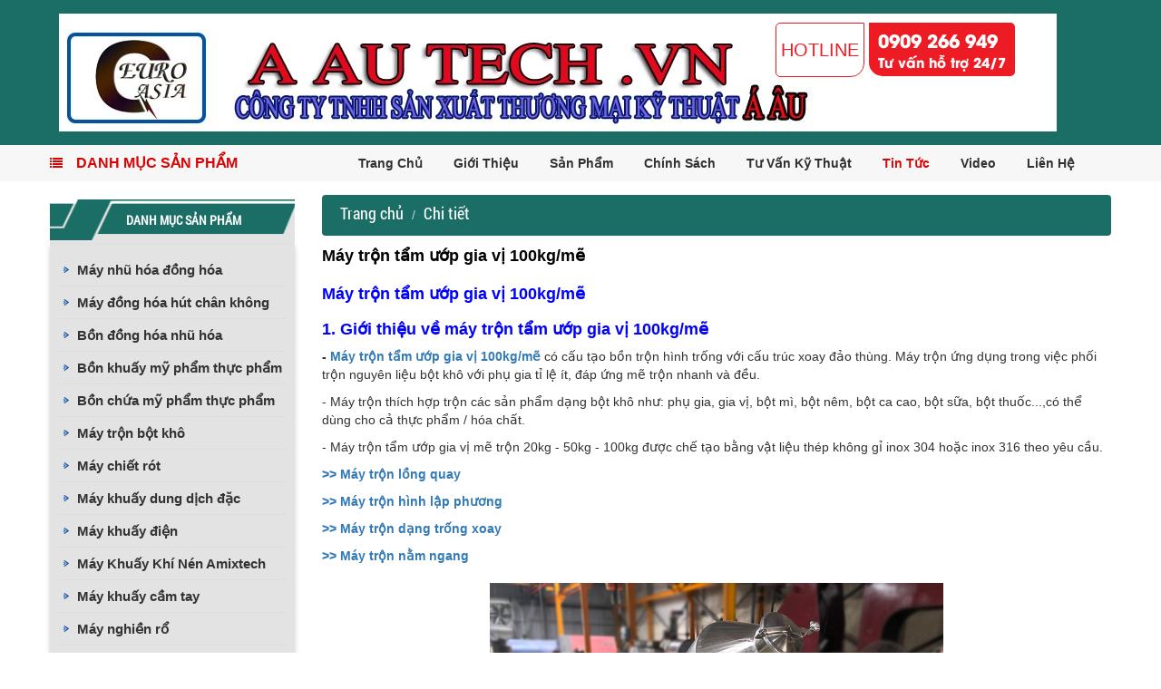

--- FILE ---
content_type: text/html; charset=UTF-8
request_url: https://amixtech.com/tin-tuc/may-tron-tam-uop-gia-vi-100kgme-734.html
body_size: 53131
content:
 <!DOCTYPE html PUBLIC "-//W3C//DTD XHTML 1.0 Transitional//EN" "https://www.w3.org/TR/xhtml1/DTD/xhtml1-transitional.dtd">
<html xmlns="https://www.w3.org/1999/xhtml" lang="vi">
<head>
<link rel="canonical" href="https://amixtech.com/tin-tuc/may-tron-tam-uop-gia-vi-100kgme-734.html" />
<base href="https://amixtech.com/" />
<meta name="viewport" content="width=device-width, initial-scale=1.0">
<meta http-equiv="Content-Type" content="text/html; charset=utf-8" />
<meta name="keywords" content="Máy trộn tẩm ướp gia vị 100kg/mẽ," />
<meta name="description" content="Máy trộn tẩm ướp gia vị 100kg/mẽ, máy trộn gia vị, máy trộn thực phẩm, máy trộn dược phẩm, máy trộn bột dạng xoay, máy trộn phụ gia, máy trộn bột khô công nghiệp," />
<meta name="google-site-verification" content="a_iAoZKhA1f-8hwLs2kkcx0HdE1w_UKqdQtFO60pObk" />

 <link href="css/style.css" type="text/css" rel="stylesheet"> 



<link href="css/style_baiviet.css" type="text/css" rel="stylesheet">



 
 <link rel="stylesheet" type="text/css" href="bootstrap/css/bootstrap.min.css" />
        <link rel="stylesheet" type="text/css" href="bootstrap/css/bootstrap-theme.min.css " />
        <link rel="stylesheet" type="text/css" href="bootstrap/css/bootstrap.styles.css" />

	<link rel='stylesheet' id='font-awesome-css'  href='fonts/font-awesome/css/font-awesome.min.css?ver=4.0.3' type='text/css' media='all' /> 
	   

	<script type="text/javascript" src="js/jquery-1.9.1.js" ></script>

	<script type="text/javascript" src="bootstrap/js/bootstrap.js "></script>



	<script type="text/javascript" src="js/my_srcipt_gaconit91_full.js" ></script>  

		<link type="text/css" rel="stylesheet" href="https://amixtech.com/css/jquery.mmenu.all.css" />
		<script type="text/javascript" src="https://amixtech.com/js/jquery.mmenu.min.all.js"></script>
		
		<script src="https://amixtech.com/js/script_menu.js"></script>
	
	  <link rel="stylesheet" type="text/css" href="js/slick/slick.css">
  <link rel="stylesheet" type="text/css" href="js/slick/slick-theme.css">
  <script src="js/slick/slick.min.js" type="text/javascript" charset="utf-8"></script>

    <script type="text/javascript"
src="https://maps.googleapis.com/maps/api/js?key=AIzaSyDIcgayYKPPDnRhRPUdgsCi63XC3-VB12k">
</script>
		

  
<title>Máy trộn tẩm ướp gia vị 100kg/mẽ</title>

<script>
  (function(i,s,o,g,r,a,m){i['GoogleAnalyticsObject']=r;i[r]=i[r]||function(){
  (i[r].q=i[r].q||[]).push(arguments)},i[r].l=1*new Date();a=s.createElement(o),
  m=s.getElementsByTagName(o)[0];a.async=1;a.src=g;m.parentNode.insertBefore(a,m)
  })(window,document,'script','//www.google-analytics.com/analytics.js','ga');

  ga('create', 'UA-57631950-1', 'auto');
  ga('send', 'pageview');

</script>
<link rel="shortcut icon" type="image/png" href="/favicon.png"/>
</head>

<body  style="background:;">

<style type="text/css">
						body{
			background:#FFFFFF repeat top center fixed;
		}
			</style>

	 <div id="container_NNT">  
    
    <div class="main-wrap">

    	
        
      <header  id="header" class="header header-style-2 header-scheme-light" role="banner" itemscope="itemscope" itemtype="https://schema.org/WPHeader">
             
          
        

<script type="text/javascript">
$( document ).ready(function() {
var screen_device = $(window).width();
var is_touch_device = 'ontouchstart' in document.documentElement;
var supportsTouch = false; 
if ('ontouchstart' in window) { 
//iOS & android 
supportsTouch = true; } 
else if(window.navigator.msPointerEnabled) { //Win8 
supportsTouch = true; 
} 
else{
supportsTouch = false; 
}
if(supportsTouch==true){
$('#banner_img').css('display','block');
$('#banner').css('display','none');
}
else if(is_touch_device){
$('#banner_img').css('display','block');
$('#banner').css('display','none');
}
else if(screen_device<=699){
$('#banner_img').css('display','block');
$('#banner').css('display','none');
}
else if(screen_device<=750){
$('#banner_img').css('display','block');
$('#banner').css('display','none');
}
else if(screen_device<=990){
$('#banner_img').css('display','block');
$('#banner').css('display','none');
}
else {
$('#banner_img').css('display','none');
$('#banner').css('display','block');
}
});
</script>	
	
<div id="header_top">

<div class="header_main container-fluid">

	<div class="row pd0 mg0">
	
		
		<div class="container container_header pd0">
		
	
		
			<div class="left-header col-lg-7 col-md-7 col-sm-7 col-xs-12">
		
					
					<div class="logo_web">

					<a href="index.html" alt="Công Ty TNHH Sản Xuất Thương Mại Kỹ Thuật Á ÂU" title="Công Ty TNHH Sản Xuất Thương Mại Kỹ Thuật Á ÂU"><img src="upload/hinhanh/427_vi.jpg"   /></a>

					<div class="clear"></div>

				</div><!--end logo_web-->
			
	

			</div><!--end left-header-->
			
			
			<div class="right-header col-lg-4 col-md-4 col-sm-4 col-xs-12">
			
				<div class="login_res_customer_cart">
				
				
					<div class="top_hotline_lang">
					
						
						
					
					
						<div class="top_hotline ">
							
							<div class="name_top_hotline">
								HOTLINE
							</div><!--end name_top_hotline-->
							
							<span class="contact_hotline">
			
							<p class="hotline">0909 266 949</p>
							<p class="contact">Tư vấn hỗ trợ 24/7</p>
							</span><!--end contact_hotline-->
							
						</div><!--end top_hotline-->
			
						<div class="clear"></div>
					
					</div><!--end top_hotline_lang-->
						
				</div><!--end login_res_customer_cart-->

			</div><!--end right-header-->
		
		
		
		</div><!--end container pd0-->
	
	
	</div><!--end row pd0 mg0-->

<div class="clear"></div>


</div><!--end header_main-->

</div><!--end header_top-->


     
                
             
    </header><!--end header-->


    <div class="clear"></div>
	
	
	<nav class="nav-menu-header">   
    
	<script type='text/javascript'>
$(function(){$(window).scroll(function(){
                     
      if ($(this).scrollTop() > 80) {
        $(".nav-menu-top").addClass("menu-fixed");
      } else {
        $(".nav-menu-top").removeClass("menu-fixed");
      }              
                     
                     
        if($(this).scrollTop()!=0){$('#bttop1').fadeIn();}
        else { $('#bttop1').fadeOut();}
        });
        
         $('#bttop1').click(function(){$('body,html').animate({scrollTop:0},800);
         });
});
</script>


<div class="nav-menu-top">

<div class="menu_top_main container">



	<nav class="nav_dropdown_menu">
			<script src="js/mcustom/jquery.mCustomScrollbar.js"></script>
<link href="js/mcustom/jquery.mCustomScrollbar.min.css" type="text/css" rel="stylesheet" />





<div class="title_catory">
	<div class="hov"><i class="fa fa-list" aria-hidden="true"></i><a href="san-pham.html">Danh mục sản phẩm</a></div>

	
<ul class="menu">
				
		
			<li class="transition_all ">
				<div class="item_hv">
				
										<a class="rel_cap1" rel="185" href="san-pham/may-nhu-hoa-dong-hoa-185/"> Máy nhũ hóa đồng hóa</a>
				</div>
				
				
				
						
			</li>
				
		
			<li class="transition_all ">
				<div class="item_hv">
				
										<a class="rel_cap1" rel="215" href="san-pham/may-dong-hoa-hut-chan-khong-215/"> Máy đồng hóa hút chân không</a>
				</div>
				
				
				
						
			</li>
				
		
			<li class="transition_all ">
				<div class="item_hv">
				
										<a class="rel_cap1" rel="214" href="san-pham/bon-dong-hoa-nhu-hoa-214/"> Bồn đồng hóa nhũ hóa</a>
				</div>
				
				
				
						
			</li>
				
		
			<li class="transition_all ">
				<div class="item_hv">
				
										<a class="rel_cap1" rel="203" href="san-pham/bon-khuay-my-pham-thuc-pham-203/"> Bồn khuấy mỹ phẩm thực phẩm</a>
				</div>
				
				
				
						
			</li>
				
		
			<li class="transition_all ">
				<div class="item_hv">
				
										<a class="rel_cap1" rel="210" href="san-pham/bon-chua-my-pham-thuc-pham-210/"> Bồn chứa mỹ phẩm thực phẩm</a>
				</div>
				
				
				
						
			</li>
				
		
			<li class="transition_all ">
				<div class="item_hv">
				
										<a class="rel_cap1" rel="209" href="san-pham/may-tron-bot-kho-209/"> Máy trộn bột khô</a>
				</div>
				
				
				
						
			</li>
				
		
			<li class="transition_all ">
				<div class="item_hv">
				
										<a class="rel_cap1" rel="213" href="san-pham/may-chiet-rot-213/"> Máy chiết rót</a>
				</div>
				
				
				
						
			</li>
				
		
			<li class="transition_all ">
				<div class="item_hv">
				
										<a class="rel_cap1" rel="199" href="san-pham/may-khuay-dung-dich-dac-199/"> Máy khuấy dung dịch đặc</a>
				</div>
				
				
				
						
			</li>
				
		
			<li class="transition_all ">
				<div class="item_hv">
				
										<a class="rel_cap1" rel="211" href="san-pham/may-khuay-dien-211/"> Máy khuấy điện</a>
				</div>
				
				
				
						
			</li>
				
		
			<li class="transition_all ">
				<div class="item_hv">
				
										<a class="rel_cap1" rel="182" href="san-pham/may-khuay-khi-nen-amixtech-182/"> Máy Khuấy Khí Nén Amixtech</a>
				</div>
				
				
				
						
			</li>
				
		
			<li class="transition_all ">
				<div class="item_hv">
				
										<a class="rel_cap1" rel="180" href="san-pham/may-khuay-cam-tay-180/"> Máy khuấy cầm tay</a>
				</div>
				
				
				
						
			</li>
				
		
			<li class="transition_all ">
				<div class="item_hv">
				
										<a class="rel_cap1" rel="208" href="san-pham/may-nghien-ro-208/"> Máy nghiền rổ</a>
				</div>
				
				
				
						
			</li>
				
		
			<li class="transition_all ">
				<div class="item_hv">
				
										<a class="rel_cap1" rel="216" href="san-pham/may-nghien-ngang-216/"> Máy nghiền ngang</a>
				</div>
				
				
				
						
			</li>
			</ul>


 

</div>

<div class="clear"></div>




<script type="text/javascript">
	$(document).ready(function(){
		$(".nav_dropdown_menu .box_cat").mCustomScrollbar({ theme:"dark"});
		$(".nav_dropdown_menu .menu li").hover(function(){
			$(".nav_dropdown_menu .menu li").removeClass("selected");
			$(this).addClass("selected");
		})
		
				
		
		
				
		$(".nav_dropdown_menu .title_catory").hover(function(){
			$(".nav_dropdown_menu .menu").stop().slideDown(500);
		}, function(){
			$(".nav_dropdown_menu .menu").stop().slideUp(500);
		})
	})
</script>	</nav>


    <ul>
        

        <li class="cap1" ><a href="index.html"  title="Trang chủ">Trang chủ</a> </li>
      
	
	<li class="cap1" ><a href="gioi-thieu.html"  title="Giới thiệu">Giới thiệu</a> </li>
         
         	
     <li class="cap1" ><a href="san-pham.html"  title="Sản phẩm">Sản phẩm</a>
	
		<ul>
		
		   
  
 <li class="cap1_pro col-lg-3 col-md-3 col-sm-12 col-xs-12"><a href="san-pham/may-nhu-hoa-dong-hoa-185/" class="" title="Máy nhũ hóa đồng hóa">Máy nhũ hóa đồng hóa </a>
 
 
  
 
 </li>
 
    
  
 <li class="cap1_pro col-lg-3 col-md-3 col-sm-12 col-xs-12"><a href="san-pham/may-dong-hoa-hut-chan-khong-215/" class="" title="Máy đồng hóa hút chân không">Máy đồng hóa hút chân không </a>
 
 
  
 
 </li>
 
    
  
 <li class="cap1_pro col-lg-3 col-md-3 col-sm-12 col-xs-12"><a href="san-pham/bon-dong-hoa-nhu-hoa-214/" class="" title="Bồn đồng hóa nhũ hóa">Bồn đồng hóa nhũ hóa </a>
 
 
  
 
 </li>
 
    
  
 <li class="cap1_pro col-lg-3 col-md-3 col-sm-12 col-xs-12"><a href="san-pham/bon-khuay-my-pham-thuc-pham-203/" class="" title="Bồn khuấy mỹ phẩm thực phẩm">Bồn khuấy mỹ phẩm thực phẩm </a>
 
 
  
 
 </li>
 
    
  
 <li class="cap1_pro col-lg-3 col-md-3 col-sm-12 col-xs-12"><a href="san-pham/bon-chua-my-pham-thuc-pham-210/" class="" title="Bồn chứa mỹ phẩm thực phẩm">Bồn chứa mỹ phẩm thực phẩm </a>
 
 
  
 
 </li>
 
    
  
 <li class="cap1_pro col-lg-3 col-md-3 col-sm-12 col-xs-12"><a href="san-pham/may-tron-bot-kho-209/" class="" title="Máy trộn bột khô">Máy trộn bột khô </a>
 
 
  
 
 </li>
 
    
  
 <li class="cap1_pro col-lg-3 col-md-3 col-sm-12 col-xs-12"><a href="san-pham/may-chiet-rot-213/" class="" title="Máy chiết rót">Máy chiết rót </a>
 
 
  
 
 </li>
 
    
  
 <li class="cap1_pro col-lg-3 col-md-3 col-sm-12 col-xs-12"><a href="san-pham/may-khuay-dung-dich-dac-199/" class="" title="Máy khuấy dung dịch đặc">Máy khuấy dung dịch đặc </a>
 
 
  
 
 </li>
 
    
  
 <li class="cap1_pro col-lg-3 col-md-3 col-sm-12 col-xs-12"><a href="san-pham/may-khuay-dien-211/" class="" title="Máy khuấy điện">Máy khuấy điện </a>
 
 
  
 
 </li>
 
    
  
 <li class="cap1_pro col-lg-3 col-md-3 col-sm-12 col-xs-12"><a href="san-pham/may-khuay-khi-nen-amixtech-182/" class="" title="Máy Khuấy Khí Nén Amixtech">Máy Khuấy Khí Nén Amixtech </a>
 
 
  
 
 </li>
 
    
  
 <li class="cap1_pro col-lg-3 col-md-3 col-sm-12 col-xs-12"><a href="san-pham/may-khuay-cam-tay-180/" class="" title="Máy khuấy cầm tay">Máy khuấy cầm tay </a>
 
 
  
 
 </li>
 
    
  
 <li class="cap1_pro col-lg-3 col-md-3 col-sm-12 col-xs-12"><a href="san-pham/may-nghien-ro-208/" class="" title="Máy nghiền rổ">Máy nghiền rổ </a>
 
 
  
 
 </li>
 
    
  
 <li class="cap1_pro col-lg-3 col-md-3 col-sm-12 col-xs-12"><a href="san-pham/may-nghien-ngang-216/" class="" title="Máy nghiền ngang">Máy nghiền ngang </a>
 
 
  
 
 </li>
 
    
		
		</ul>

	 </li>
    

	 <li class="cap1"><a href="chinh-sach.html"  title="Chính sách">Chính sách </a> </li>
   	
    
	<li class="cap1"><a href="khach-hang.html"  title="Tư vấn kỹ thuật">Tư vấn kỹ thuật </a> </li>

	
    <li class="cap1"><a href="tin-tuc.html"  class="active"  title="Tin tức">Tin tức </a> </li>
   
	<li class="cap1"><a href="video-clip.html"  title="Video">Video</a> 
	
	
	</li>
     
	
	 
      <li class="cap1"><a href="lien-he.html"  title="Liên hệ">Liên hệ </a> </li>

  <div class="clear"></div>
    
</ul>




      <div class="clear"></div>

  </div><!--end menu_top_main-->

</div><!--end menu_top-->


    
 

     
			
	</nav><!--end nav-menu-heade--> 
	
	<nav class="nav-menu-header-mobile">   
    
	 <!--START MENU MOBILE -->

<script type='text/javascript'>
$(function(){$(window).scroll(function(){
                     
      if ($(this).scrollTop() > 80) {
        $(".nav-menu-top-mobile").addClass("menu-fixed");
      } else {
        $(".nav-menu-top-mobile").removeClass("menu-fixed");
      }              
                     
                     
        if($(this).scrollTop()!=0){$('#bttop1').fadeIn();}
        else { $('#bttop1').fadeOut();}
        });
        
         $('#bttop1').click(function(){$('body,html').animate({scrollTop:0},800);
         });
});
</script>
 
 <link type="text/css" rel="stylesheet" href="css/jquery.mmenu.all.css" />
<script type="text/javascript" src="js/jquery.mmenu.min.all.js"></script>

<script type="text/javascript">
      $(function() {
        $('nav#menu').mmenu({
          extensions  : [ 'effect-slide-menu', 'pageshadow' ],
          searchfield : true,
          counters  : true,
          navbar    : {
            
          },
          navbars   : [
            {
              position  : 'top',
              content   : [ 'searchfield' ]
            }, {
              position  : 'top',
              content   : [
                'prev',
                'title',
                'close'
              ]
            }, 
          ]
        });
      });
</script>
<div class="nav-menu-top-mobile">



<div class="menu_responsive_top">


  <div id="page-menu-rp">
      <div class="header-rp">
        <a class="collapse" href="#menu"></a>
			<span>Menu</span>
			
			<div class="call-mobile-menu">
			

       <div class="goidien-menu"><a class="link_title blink_me ui-link" href="tel:0909 266 949"><img src="images/goidien.png"> Gọi điện</a></div>
 <div class="sms-menu"><a class="link_title ui-link" target="_blank" href="sms:0909 266 949"><img src="images/sms.png"> SMS</a></div>    


			
			</div><!--end call-mobile-->
		
		
      </div>
    
  <nav id="menu">
   
    <ul>
           
    <li class="cap1" ><a href="index.html"  title="Trang chủ">Trang chủ</a> </li>
      
	
	<li class="cap1" ><a href="gioi-thieu.html"  title="Giới thiệu">Giới thiệu</a> </li>
         
         	
     <li class="cap1" ><a href="san-pham.html"  title="Sản phẩm">Sản phẩm</a>
	
		<ul>
		
		   
  
 <li class="cap1_pro col-lg-3 col-md-3 col-sm-12 col-xs-12"><a href="may-nhu-hoa-dong-hoa" class="" title="Máy nhũ hóa đồng hóa">Máy nhũ hóa đồng hóa </a>
 
 
  
 
 </li>
 
    
  
 <li class="cap1_pro col-lg-3 col-md-3 col-sm-12 col-xs-12"><a href="may-dong-hoa-hut-chan-khong" class="" title="Máy đồng hóa hút chân không">Máy đồng hóa hút chân không </a>
 
 
  
 
 </li>
 
    
  
 <li class="cap1_pro col-lg-3 col-md-3 col-sm-12 col-xs-12"><a href="bon-dong-hoa-nhu-hoa" class="" title="Bồn đồng hóa nhũ hóa">Bồn đồng hóa nhũ hóa </a>
 
 
  
 
 </li>
 
    
  
 <li class="cap1_pro col-lg-3 col-md-3 col-sm-12 col-xs-12"><a href="bon-khuay-my-pham-thuc-pham" class="" title="Bồn khuấy mỹ phẩm thực phẩm">Bồn khuấy mỹ phẩm thực phẩm </a>
 
 
  
 
 </li>
 
    
  
 <li class="cap1_pro col-lg-3 col-md-3 col-sm-12 col-xs-12"><a href="bon-chua-my-pham-thuc-pham" class="" title="Bồn chứa mỹ phẩm thực phẩm">Bồn chứa mỹ phẩm thực phẩm </a>
 
 
  
 
 </li>
 
    
  
 <li class="cap1_pro col-lg-3 col-md-3 col-sm-12 col-xs-12"><a href="may-tron-bot-kho" class="" title="Máy trộn bột khô">Máy trộn bột khô </a>
 
 
  
 
 </li>
 
    
  
 <li class="cap1_pro col-lg-3 col-md-3 col-sm-12 col-xs-12"><a href="may-chiet-rot" class="" title="Máy chiết rót">Máy chiết rót </a>
 
 
  
 
 </li>
 
    
  
 <li class="cap1_pro col-lg-3 col-md-3 col-sm-12 col-xs-12"><a href="may-khuay-dung-dich-dac" class="" title="Máy khuấy dung dịch đặc">Máy khuấy dung dịch đặc </a>
 
 
  
 
 </li>
 
    
  
 <li class="cap1_pro col-lg-3 col-md-3 col-sm-12 col-xs-12"><a href="may-khuay-dien" class="" title="Máy khuấy điện">Máy khuấy điện </a>
 
 
  
 
 </li>
 
    
  
 <li class="cap1_pro col-lg-3 col-md-3 col-sm-12 col-xs-12"><a href="may-khuay-khi-nen-amixtech" class="" title="Máy Khuấy Khí Nén Amixtech">Máy Khuấy Khí Nén Amixtech </a>
 
 
  
 
 </li>
 
    
  
 <li class="cap1_pro col-lg-3 col-md-3 col-sm-12 col-xs-12"><a href="may-khuay-cam-tay" class="" title="Máy khuấy cầm tay">Máy khuấy cầm tay </a>
 
 
  
 
 </li>
 
    
  
 <li class="cap1_pro col-lg-3 col-md-3 col-sm-12 col-xs-12"><a href="may-nghien-ro" class="" title="Máy nghiền rổ">Máy nghiền rổ </a>
 
 
  
 
 </li>
 
    
  
 <li class="cap1_pro col-lg-3 col-md-3 col-sm-12 col-xs-12"><a href="may-nghien-ngang" class="" title="Máy nghiền ngang">Máy nghiền ngang </a>
 
 
  
 
 </li>
 
    
		
		</ul>

	 </li>
    

	 <li class="cap1"><a href="chinh-sach-cong-ty.html"  title="Chính sách">Chính sách </a> </li>
   	
    
	<li class="cap1"><a href="khach-hang.html"  title="Tư vấn kỹ thuật">Tư vấn kỹ thuật </a> </li>

	
    <li class="cap1"><a href="tin-tuc.html"  class="active"  title="Tin tức">Tin tức </a> </li>
   
	<li class="cap1"><a href="video-clip.html"  title="Video">Video</a> 
	
	
	</li>
     
	
	 
      <li class="cap1"><a href="lien-he.html"  title="Liên hệ">Liên hệ </a> </li>

  <div class="clear"></div>

    </ul>
        
  
  </nav>
</div>  


</div><!--end menu_responsive_top-->



</div><!--end nav-menu-top-mobile-->

 
			
	</nav><!--end nav-menu-mobile--> 

          
   
   <main class="main-wrap-bg">

    

  
    <div class="content-wrap container-fluid">
	
	<div  class="col_main container">
	
		<div class="row pd0 mg0">
		
		 		 
		  <div  class="col_left col-lg-3 col-md-3 col-sm-4 col-xs-12">
		 
		 



<div class="cate-pro">


	 <h4 class="title-catalog">Danh mục sản phẩm</h4>
   
    <ul class="cateUl accordion accordion-2" id="sidenav">

  
                

	<li  style="border-top:none;"  class="level1  ">   
       <a href="san-pham/may-nhu-hoa-dong-hoa-185/" title="Máy nhũ hóa đồng hóa" class="">Máy nhũ hóa đồng hóa</a>
	
      
       <ul  >

         
       </ul>

  </li>
      
            

	<li  class="level1  ">   
       <a href="san-pham/may-dong-hoa-hut-chan-khong-215/" title="Máy đồng hóa hút chân không" class="">Máy đồng hóa hút chân không</a>
	
      
       <ul  >

         
       </ul>

  </li>
      
            

	<li  class="level1  ">   
       <a href="san-pham/bon-dong-hoa-nhu-hoa-214/" title="Bồn đồng hóa nhũ hóa" class="">Bồn đồng hóa nhũ hóa</a>
	
      
       <ul  >

         
       </ul>

  </li>
      
            

	<li  class="level1  ">   
       <a href="san-pham/bon-khuay-my-pham-thuc-pham-203/" title="Bồn khuấy mỹ phẩm thực phẩm" class="">Bồn khuấy mỹ phẩm thực phẩm</a>
	
      
       <ul  >

         
       </ul>

  </li>
      
            

	<li  class="level1  ">   
       <a href="san-pham/bon-chua-my-pham-thuc-pham-210/" title="Bồn chứa mỹ phẩm thực phẩm" class="">Bồn chứa mỹ phẩm thực phẩm</a>
	
      
       <ul  >

         
       </ul>

  </li>
      
            

	<li  class="level1  ">   
       <a href="san-pham/may-tron-bot-kho-209/" title="Máy trộn bột khô" class="">Máy trộn bột khô</a>
	
      
       <ul  >

         
       </ul>

  </li>
      
            

	<li  class="level1  ">   
       <a href="san-pham/may-chiet-rot-213/" title="Máy chiết rót" class="">Máy chiết rót</a>
	
      
       <ul  >

         
       </ul>

  </li>
      
            

	<li  class="level1  ">   
       <a href="san-pham/may-khuay-dung-dich-dac-199/" title="Máy khuấy dung dịch đặc" class="">Máy khuấy dung dịch đặc</a>
	
      
       <ul  >

         
       </ul>

  </li>
      
            

	<li  class="level1  ">   
       <a href="san-pham/may-khuay-dien-211/" title="Máy khuấy điện" class="">Máy khuấy điện</a>
	
      
       <ul  >

         
       </ul>

  </li>
      
            

	<li  class="level1  ">   
       <a href="san-pham/may-khuay-khi-nen-amixtech-182/" title="Máy Khuấy Khí Nén Amixtech" class="">Máy Khuấy Khí Nén Amixtech</a>
	
      
       <ul  >

         
       </ul>

  </li>
      
            

	<li  class="level1  ">   
       <a href="san-pham/may-khuay-cam-tay-180/" title="Máy khuấy cầm tay" class="">Máy khuấy cầm tay</a>
	
      
       <ul  >

         
       </ul>

  </li>
      
            

	<li  class="level1  ">   
       <a href="san-pham/may-nghien-ro-208/" title="Máy nghiền rổ" class="">Máy nghiền rổ</a>
	
      
       <ul  >

         
       </ul>

  </li>
      
            

	<li  class="level1  ">   
       <a href="san-pham/may-nghien-ngang-216/" title="Máy nghiền ngang" class="">Máy nghiền ngang</a>
	
      
       <ul  >

         
       </ul>

  </li>
      
        
        
    </ul><!--ul.cateUl-->
</div><!--cate-pro-->



<div class="cate-pro">


   <h4 class="title-catalog">Tư vấn kỹ thuật</h4>

<div class="sub_con_other">

  	<ul class="post-col-info">
	
		<div class="support_online">
			
				<div class="cate-free-content">
				
					<div class="online-support">
                    
                    <a href="ymsgr:sendim?">
						<img src="images/support.png" alt="Kinh Doanh1 - Ms. Cẩm ">
					</a>
                    
                    
                    <div class="icon-hotline">
						<img src="images/icon_hotline.png">
						
						<div class="info_right">
							<p>Hotline:</p>
							<b>0909 266 949</b>
						</div><!--end info_right-->
					<div class="clear"></div>
					</div><!--end icon-hotline-->
                    
                    </div><!--end online-support-->
					
						
					<div class="online-support-bottom">
                      
                      	<ul class="contact_support">
                        
						<li class="name-support"><span>Kinh Doanh1 - Ms. Cẩm </span></li>
						
						
                      
                        <div class="clear"></div>
                        
                        </ul>
                        
                        
                        <ul class="contact-mail-phone">
                       
                        <li><img src="images/icon_dtban.png" width="20" height="14" alt="Kinh Doanh1 - Ms. Cẩm "><span class="phone">0934 535 949 </span></li>
                        
                         <li class="icon_email"><img src="images/icon_email.png" width="20" height="13" alt="Kinh Doanh1 - Ms. Cẩm " ><span>kinhdoanh2@aautech.vn </span></li>
                         <div class="clear"></div>
                        </ul>
                      
                      </div><!--end online-support-bottom-->
	
					  
						
					<div class="online-support-bottom">
                      
                      	<ul class="contact_support">
                        
						<li class="name-support"><span>Kinh Doanh2 - Ms. Hồng</span></li>
						
						
                      
                        <div class="clear"></div>
                        
                        </ul>
                        
                        
                        <ul class="contact-mail-phone">
                       
                        <li><img src="images/icon_dtban.png" width="20" height="14" alt="Kinh Doanh2 - Ms. Hồng"><span class="phone">0901 505 949 </span></li>
                        
                         <li class="icon_email"><img src="images/icon_email.png" width="20" height="13" alt="Kinh Doanh2 - Ms. Hồng" ><span>kinhdoanh3@aautech.vn</span></li>
                         <div class="clear"></div>
                        </ul>
                      
                      </div><!--end online-support-bottom-->
	
					  
						
					<div class="online-support-bottom">
                      
                      	<ul class="contact_support">
                        
						<li class="name-support"><span>Kinh Doanh3 - Mr.Dương</span></li>
						
						
                      
                        <div class="clear"></div>
                        
                        </ul>
                        
                        
                        <ul class="contact-mail-phone">
                       
                        <li><img src="images/icon_dtban.png" width="20" height="14" alt="Kinh Doanh3 - Mr.Dương"><span class="phone">0967 787 494</span></li>
                        
                         <li class="icon_email"><img src="images/icon_email.png" width="20" height="13" alt="Kinh Doanh3 - Mr.Dương" ><span>kinhdoanh1@aautech.vn</span></li>
                         <div class="clear"></div>
                        </ul>
                      
                      </div><!--end online-support-bottom-->
	
					  
						
					<div class="online-support-bottom">
                      
                      	<ul class="contact_support">
                        
						<li class="name-support"><span>Kinh Doanh5 - Ms.Hân</span></li>
						
						
                      
                        <div class="clear"></div>
                        
                        </ul>
                        
                        
                        <ul class="contact-mail-phone">
                       
                        <li><img src="images/icon_dtban.png" width="20" height="14" alt="Kinh Doanh5 - Ms.Hân"><span class="phone">0901 565 949</span></li>
                        
                         <li class="icon_email"><img src="images/icon_email.png" width="20" height="13" alt="Kinh Doanh5 - Ms.Hân" ><span>kinhdoanh5@aautech.vn</span></li>
                         <div class="clear"></div>
                        </ul>
                      
                      </div><!--end online-support-bottom-->
	
					  
						
					<div class="online-support-bottom">
                      
                      	<ul class="contact_support">
                        
						<li class="name-support"><span>Hỗ Trợ Kinh doanh</span></li>
						
						
                      
                        <div class="clear"></div>
                        
                        </ul>
                        
                        
                        <ul class="contact-mail-phone">
                       
                        <li><img src="images/icon_dtban.png" width="20" height="14" alt="Hỗ Trợ Kinh doanh"><span class="phone">0909 266 949</span></li>
                        
                         <li class="icon_email"><img src="images/icon_email.png" width="20" height="13" alt="Hỗ Trợ Kinh doanh" ><span>thietbiaau@gmail.com</span></li>
                         <div class="clear"></div>
                        </ul>
                      
                      </div><!--end online-support-bottom-->
	
					  
						
					<div class="online-support-bottom">
                      
                      	<ul class="contact_support">
                        
						<li class="name-support"><span>Công ty Á Âu</span></li>
						
						
                      
                        <div class="clear"></div>
                        
                        </ul>
                        
                        
                        <ul class="contact-mail-phone">
                       
                        <li><img src="images/icon_dtban.png" width="20" height="14" alt="Công ty Á Âu"><span class="phone">028 6269 1337</span></li>
                        
                         <li class="icon_email"><img src="images/icon_email.png" width="20" height="13" alt="Công ty Á Âu" ><span>thietbiaau@gmail.com</span></li>
                         <div class="clear"></div>
                        </ul>
                      
                      </div><!--end online-support-bottom-->
	
					  
				  
				
				
					<div class="clear"></div>
					
					<div class="info_contact">
											</div><!--end info_contact-->
				
				</div><!--end cate-free-content-->
		
		
		
			</div><!--end support_online-->
		
	
	</ul>
			
  
  </div><!--end sub_con_other-->


  
</div><!--end cate-pro-->

<div class="clear"></div>





<div class="cate-pro">


<script type="text/javascript">
	$(document).on('ready', function() {
		
		$(".slide-thuonghieu ul").slick({
			
	dots: false,
  infinite: true,
   autoplay:true,
   vertical:true,//Chay dọc
  autoplaySpeed:3700,
  speed: 350,
  slidesToShow: 2,
  slidesToScroll: 1,
 
  responsive: [
    {
      breakpoint: 1024,
      settings: {
        slidesToShow: 1,
        slidesToScroll: 1,
        infinite: false,
        dots: false
      }
    },
    {
      breakpoint: 600,
      settings: {
        slidesToShow: 1,
        slidesToScroll: 1
      }
    },
    {
      breakpoint: 480,
      settings: {
        slidesToShow: 1,
        slidesToScroll: 1
      }
    }

  ]
	
		  });

		});
	  </script>
	  
	  
   <h4 class="title-catalog">Chính Sách</h4>

<div class="sub_con_other slide-thuonghieu">

  	<ul class="post-col-info">
	
	                      
            <li>                
             
             <a href="chinh-sach/huong-dan-thanh-toan-mua-hang-342.html" title="Hướng dẫn thanh toán mua hàng">
                 <img src="upload/news/962071106744.jpg"   border="0">
              </a>
			  
			  <div class="name_chinhsach">
			  <a href="chinh-sach/huong-dan-thanh-toan-mua-hang-342.html" title="Hướng dẫn thanh toán mua hàng">Hướng dẫn thanh toán mua hàng</a>
			  </div>
     
             </li>
                        
            <li>                
             
             <a href="chinh-sach/chinh-sach-doi-tra-hang-341.html" title="Chính sách đổi trả hàng ">
                 <img src="upload/news/521631919525.jpg"   border="0">
              </a>
			  
			  <div class="name_chinhsach">
			  <a href="chinh-sach/chinh-sach-doi-tra-hang-341.html" title="Chính sách đổi trả hàng ">Chính sách đổi trả hàng </a>
			  </div>
     
             </li>
                        
            <li>                
             
             <a href="chinh-sach/chinh-sach-bao-hanh-340.html" title="Chính sách bảo hành">
                 <img src="upload/news/397958684186.png"   border="0">
              </a>
			  
			  <div class="name_chinhsach">
			  <a href="chinh-sach/chinh-sach-bao-hanh-340.html" title="Chính sách bảo hành">Chính sách bảo hành</a>
			  </div>
     
             </li>
                        
            <li>                
             
             <a href="chinh-sach/chinh-sach-giao-hang-339.html" title="Chính sách giao hàng">
                 <img src="upload/news/215519419016.png"   border="0">
              </a>
			  
			  <div class="name_chinhsach">
			  <a href="chinh-sach/chinh-sach-giao-hang-339.html" title="Chính sách giao hàng">Chính sách giao hàng</a>
			  </div>
     
             </li>
       
		
	</ul>
			
  
  </div><!--end sub_con_other-->


  
</div><!--end cate-pro-->

<div class="clear"></div>




              
		 
		 </div><!--end col_main-->
		 
		 <div class="col_right_content col-lg-9 col-md-9 col-sm-8 col-xs-12">
		  <div id="main_content_web">


<ul class="breadcrumb">

<li><a href="" class="transitionAll">Trang chủ</a> </li>

<li><a href="tin-tuc.html" class="transitionAll">Chi tiết</a> </li>



</ul><!--end breadcrumb-->


    <div class="clear"></div>

<div class="block_content">

	<div class="tieude">Máy trộn tẩm ướp gia vị 100kg/mẽ</div>


    <div class="clear"></div>
    
    <div class="show-pro">



      
           <div class="chitiettin"><h1><span style="font-size: large; color: #0000ff;"><strong>M&aacute;y trộn tẩm ướp gia vị 100kg/mẽ</strong></span></h1>
<h2><span style="font-size: large; color: #0000ff;"><strong>1. Giới thiệu về m&aacute;y trộn tẩm ướp gia vị 100kg/mẽ</strong></span></h2>
<p><strong>- <a title="may tron bot" href="https://amixtech.com/san-pham/may-tron-bot-kho-209/">M&aacute;y trộn tẩm ướp gia vị 100kg/mẽ</a> </strong>c&oacute; cấu tạo bồn trộn h&igrave;nh trống với cấu tr&uacute;c xoay đảo th&ugrave;ng. M&aacute;y trộn ứng dụng trong việc phối trộn nguy&ecirc;n liệu bột kh&ocirc; với phụ gia tỉ lệ &iacute;t, đ&aacute;p ứng mẽ trộn nhanh v&agrave; đều.</p>
<p>- M&aacute;y trộn th&iacute;ch hợp trộn c&aacute;c sản phẩm dạng bột kh&ocirc; như: phụ gia, gia vị, bột m&igrave;, bột n&ecirc;m, bột ca cao, bột sữa, bột thuốc...,c&oacute; thể d&ugrave;ng cho cả thực phẩm / h&oacute;a chất.</p>
<p>- M&aacute;y trộn tẩm ướp gia vị mẽ trộn 20kg - 50kg - 100kg được chế tạo bằng vật liệu th&eacute;p kh&ocirc;ng gỉ inox 304 hoặc inox 316 theo y&ecirc;u cầu.</p>
<p><strong><a title="m&aacute;y trộn lồng quay" href="https://amixtech.com/san-pham/may-tron-long-quay-at04-1573.html">&gt;&gt; M&aacute;y trộn lồng quay</a></strong></p>
<p><strong><a title="m&aacute;y trộn h&igrave;nh lập phương" href="https://amixtech.com/san-pham/may-tron-bot-hinh-lap-phuong-at01-1534.html">&gt;&gt; M&aacute;y trộn h&igrave;nh lập phương</a></strong></p>
<p><strong><a title="m&aacute;y trộn dạng trống xoay" href="https://amixtech.com/san-pham/may-tron-long-quay-at04-1573.html">&gt;&gt; M&aacute;y trộn dạng trống xoay</a></strong></p>
<p><strong><a title="m&aacute;y trộn nằm ngang" href="https://amixtech.com/san-pham/may-tron-bot-thuc-pham-amixmt01-1466.html">&gt;&gt; M&aacute;y trộn nằm ngang</a></strong></p>
<h2 style="text-align: center;"><img title="may tron tam uop gia vi 100kg" src="https://amixtech.com/upload/may_tron_bot/21/may_tron_gia_vi.jpg" alt="may tron tam uop gia vi 100kg" width="500" height="375" /></h2>
<p style="text-align: center;">M&aacute;y trộn tẩm ướp gia vị 100kg/mẽ</p>
<p style="text-align: center;"><img title="may tron gia vi 100kg" src="https://amixtech.com/upload/may_tron_bot/21/may_tron_tam_uop_gia_vi.jpg" alt="may tron gia vi 100kg" width="500" height="516" /></p>
<p style="text-align: center;">M&aacute;y trộn gia vị 100kg</p>
<h2 style="text-align: left;"><span style="font-size: large; color: #0000ff;"><strong>2. Cấu tạo m&aacute;y trộn tẩm ướp gia vị 100kg/mẽ</strong></span></h2>
<p>- Nguồn điện: 220v/380v</p>
<p>- C&ocirc;ng suất motor 5.5-7.5hp</p>
<p>- Khung m&aacute;y bằng th&eacute;p sơn hoặc th&eacute;p kh&ocirc;ng gỉ t&ugrave;y theo y&ecirc;u cầi</p>
<p>- Bồn trộn h&igrave;nh trống xoay đảo th&ugrave;ng li&ecirc;n tục.</p>
<p>- C&aacute;nh trộn</p>
<p>- Nắp bồn ngoại nhập</p>
<p>- Van xả vi sinh chuy&ecirc;n cho ng&agrave;nh thực phẩm, dược phẩm.</p>
<p>- Tủ điều khiển chứa biến tần điều chỉnh tốc độ, an to&agrave;n khi vận h&agrave;nh.</p>
<p>- Van bướm vi sinh: Ph&ugrave; hợp trong ng&agrave;nh thực phẩm, dược phẩm, mỹ phẩm. Dễ th&aacute;o lắp, dễ vệ sinh.</p>
<p style="text-align: center;"><img title="may tron gia vi, phu gia" src="https://amixtech.com/upload/may_tron_bot/21/may_tron_gia_vi_100kg.jpg" alt="may tron gia vi, phu gia" width="500" height="402" /></p>
<p style="text-align: center;">M&aacute;y trộn gia vị, phụ gia 100kg</p>
<h2><span style="font-size: large; color: #0000ff;"><strong>3. Ưu điểm của m&aacute;y trộn tẩm ướp gia vị</strong></span></h2>
<p>- C&ocirc;ng suất motor mạnh mẽ.</p>
<p>- Thiết kế nhỏ gọn, kh&ocirc;ng chiếm qu&aacute; nhiều diện t&iacute;ch.</p>
<p>- M&aacute;y trộn hỗn hợp bột kh&ocirc;, những nguy&ecirc;n liệu c&oacute; tỉ trọng thấp.</p>
<p>- Th&acirc;n bồn xoay đảo li&ecirc;n tục, đổi chiều thuận nghịch gi&uacute;p mẽ trộn đều nhanh, kh&acirc;u xả liệu dễ d&agrave;ng, tiết kiệm thời gian sản xuất.</p>
<p>- M&aacute;y trộn được l&agrave;m bằng c&aacute;c vật liệu SUS304 hoặc SUS316, đảm bảo ti&ecirc;u chuẩn an to&agrave;n thực phẩm, dễ vệ sinh.</p>
<p><em><strong>T&igrave;m hiểu th&ecirc;m về <a title="may tron tam uop gia vi" href="https://amixtech.com/san-pham/may-tron-bot-kho-209/">m&aacute;y trộn tẩm ướp gia vị 20kg,</a> <a title="may tron tam uop gia vi 30kg" href="https://amixtech.com/san-pham/may-tron-bot-kho-209/">m&aacute;y trộn tẩm ướp gia vị 30kg, </a><a title="may tron tam uop gia vi 50kg" href="https://amixtech.com/san-pham/may-tron-bot-kho-209/">m&aacute;y trộn tẩm ướp gia vị 50kg,</a> <a title="may tron tam uop gia vi 200kg" href="https://amixtech.com/san-pham/may-tron-bot-kho-209/">m&aacute;y trộn tẩm ướp gia vị 200kg,</a><a title="may tron tam uop gia vi 300kg" href="https://amixtech.com/san-pham/may-tron-bot-kho-209/"> m&aacute;y trộn tẩm ướp 300kg</a>, <a title="may tron tam uop gia vi 500kg" href="https://amixtech.com/san-pham/may-tron-bot-kho-209/">m&aacute;y trộn tẩm ướp gia vị 500kg,</a></strong></em></p>
<p>&nbsp;</p>
<h2><span style="font-size: large; color: #0000ff;"><strong>Video m&aacute;y trộn tẩm ướp gia vị 100kg</strong></span></h2>
<p style="text-align: center;"><iframe src="https://www.youtube.com/embed/OdjZiJ3qOQ4" frameborder="0" width="425" height="350"></iframe></p>
<p style="text-align: center;"><iframe src="https://www.youtube.com/embed/ytiNKuhYlDc" frameborder="0" width="425" height="350"></iframe></p>
<p style="text-align: center;"><iframe src="https://www.youtube.com/embed/hYGWQyKyNeg" frameborder="0" width="425" height="350"></iframe></p>
<p><strong><em>Để biết chi tiết th&ocirc;ng số sản phẩm, cấu tạo bồn, motor, c&aacute;nh,...gi&aacute; cả thiết bị m&aacute;y trộn tẩm ướp gia vị. Qu&yacute; kh&aacute;ch vui l&ograve;ng li&ecirc;n hệ &Aacute; &Acirc;u để được nhận th&ocirc;ng tin v&agrave; bản ch&agrave;o gi&aacute; tốt nhất</em></strong></p>
<p><strong><em>Vui l&ograve;ng li&ecirc;n hệ với &Aacute; &Acirc;u để&nbsp;được tư vấn cụ thể hơn 0909 266 949 Mr Trọng</em></strong></p>
<p><strong>C&Ocirc;NG TY&nbsp;TNHH&nbsp;SẢN XUẤT&nbsp;THƯƠNG MẠI KỸ THUẬT &Aacute; &Acirc;U</strong></p>
<p>---------------------------------------------------------------------------------------</p>
<p>Địa chỉ:&nbsp;Số 03, An Ph&uacute; Đ&ocirc;ng 25, P. An Ph&uacute; Đ&ocirc;ng, Q.12, Tp.HCM</p>
<p>Trụ sở:&nbsp;17-19 Ho&agrave;ng Diệu, Phường 13, Quận 4, Tp.HCM</p>
<p>GPKD : 0312426851&nbsp; &nbsp; &nbsp; &nbsp; &nbsp; &nbsp; &nbsp; &nbsp; &nbsp; &nbsp; &nbsp; &nbsp; &nbsp; &nbsp;Email: thietbiaau@gmail.com</p>
<p>Tell: 028 6269 1337&nbsp; &nbsp; &nbsp; &nbsp; &nbsp; &nbsp; &nbsp; &nbsp; &nbsp; &nbsp; &nbsp; &nbsp; &nbsp; &nbsp; &nbsp;Hotline: 0909 266 949&nbsp;&nbsp;&nbsp;&nbsp;&nbsp;&nbsp;&nbsp;&nbsp;</p>
<p>Website:&nbsp;<a href="http://www.maykhuayaau.com/">www.maykhuayaau.com</a>&nbsp;&nbsp;&nbsp;&nbsp;&nbsp;&nbsp;&nbsp;&nbsp;<a href="http://www.amixtech.com/">www.amixtech.com</a>&nbsp; &nbsp; &nbsp;<a href="https://www.bonkhuayaau.com/">www.bonkhuayaau.com</a>&nbsp;</p></div>
           <div class="clear"></div>
           <div style="margin:20px 0">
        	<!-- AddThis Button BEGIN -->
            <div class="addthis_toolbox addthis_default_style">
            <a class="addthis_button_facebook_like" fb:like:layout="button_count"></a>
            <a class="addthis_button_tweet"></a>
            <a class="addthis_button_google_plusone" g:plusone:size="medium"></a>
            <a class="addthis_counter addthis_pill_style"></a>
            </div>
            <script type="text/javascript">var addthis_config = {"data_track_addressbar":false};</script>
            <script type="text/javascript" src="//s7.addthis.com/js/300/addthis_widget.js#pubid=ra-52843d4e1ff0313a"></script>
            <!-- AddThis Button END -->
        </div>
                      	<div class="othernews">
           <h3>Các bài đăng khác</h3>
           <ul>          
                 <li><a href="tin-tuc/may-khuay-sot-3-truc-la-gi-uu-diem-va-ung-dung-trong-san-xuat-thuc-pham-1069.html"></a> </li>
                 <li><a href="tin-tuc/vi-sao-xuong-san-xuat-muc-in-quy-mo-vua-lon-nen-dau-tu-may-nhu-hoa-500l-1068.html"></a> </li>
                 <li><a href="tin-tuc/cao-diem-giao-hang-may-khuay-cuoi-nam-a-au-dap-ung-kip-thoi-nhu-cau-san-xuat-tang-cao-1067.html"></a> </li>
                 <li><a href="tin-tuc/mua-may-khuay-son-100-lit-o-dau-uy-tin-bao-hanh-tot-1066.html"></a> </li>
                 <li><a href="tin-tuc/xu-huong-may-nghien-son-epoxy-nam-2026-1065.html"></a> </li>
                             </ul>
        </div>
             	</div><!--end show-pro-->
    
 </div><!--end block_content-->
 
 </div><!--end main_content_web-->       
		 </div>
		 		 
		 
		    
		    
		 
		 </div><!--end col_main-->
		
		</div>	
		
    </div><!--end content-wrap-->

    <div class="clear"></div>
	
		<div  class="col_main container">
	
		<div class="row pd0 mg0">
    
  <div class="tintuc_video">
        	
<div class="wap_89 ">
  <div class="wap_tintuc col-lg-7 col-md-7 col-sm-7 col-xs-12">
 
	  
	       <div class="tieude_product">
			
				<a class="name-product" ><span>  Tin tức và sự kiện</span></a>
	 
			</div>
	  
	        <div class="noidung_tintuc">
          <div class="left_tintuc col-lg-6 col-md-6 col-sm-6 col-xs-12">
              <div class="img_tt_left">
                <a href="tin-tuc/uu-diem-vuot-troi-cua-bon-tron-son-cong-nghiep-trong-day-chuyen-san-xuat-hien-dai-1037.html" title="Ưu điểm vượt trội của bồn trộn sơn công nghiệp trong dây chuyền sản xuất hiện đại" class="zoom_hinh"><img src="upload/news/064717095723_145x100.jpg" alt="Ưu điểm vượt trội của bồn trộn sơn công nghiệp trong dây chuyền sản xuất hiện đại" /></a>
              </div>
              <div class="ten_tt_left">
                <a href="tin-tuc/uu-diem-vuot-troi-cua-bon-tron-son-cong-nghiep-trong-day-chuyen-san-xuat-hien-dai-1037.html" title="Ưu điểm vượt trội của bồn trộn sơn công nghiệp trong dây chuyền sản xuất hiện đại">
                Ưu điểm vượt trội của bồn trộn sơn công nghiệp trong dây chuyền sản xuất hiện đại        
				</a>
              </div>
              <div class="mota_tt_left">
              Khám phá ưu điểm vượt trội của bồn trộn sơn công nghiệp – giải pháp nâng cao năng suất, đảm bảo chất lượng và an toàn cho dây chuyền sản xuất hiện đại. Lh 0909 266 949 Á Âu       
				</div>
              <div class="xemthem_tt_left">
                <a href="tin-tuc/uu-diem-vuot-troi-cua-bon-tron-son-cong-nghiep-trong-day-chuyen-san-xuat-hien-dai-1037.html" title="Ưu điểm vượt trội của bồn trộn sơn công nghiệp trong dây chuyền sản xuất hiện đại">
                  Xem thêm
                </a>
              </div>
          </div>
          <div class="right_tintuc col-lg-6 col-md-6 col-sm-6 col-xs-12">
          <div class="chay_tintuc">
		  
		                 <div class="item_tt_right">
                    <div class="img_tt_right">
                      <a href="tin-tuc/vi-sao-doanh-nghiep-nen-chon-may-nghien-mau-son-a-au-1028.html" title="Vì sao doanh nghiệp nên chọn máy nghiền màu sơn Á Âu?" class="zoom_hinh"><img src="upload/news/862073789293_145x100.jpg" alt="Vì sao doanh nghiệp nên chọn máy nghiền màu sơn Á Âu?" /></a>
                    </div>
                    <div class="thongtin_tt_right">
                        <div class="ten_tt_right">
                          <a href="tin-tuc/vi-sao-doanh-nghiep-nen-chon-may-nghien-mau-son-a-au-1028.html" title="Vì sao doanh nghiệp nên chọn máy nghiền màu sơn Á Âu?">Vì sao doanh nghiệp nên chọn máy nghiền màu sơn Á Âu? </a>
                        </div>
                        <div class="mota_tt_right">
                          Khám phá lý do doanh nghiệp nên chọn máy nghiền màu sơn Á Âu: hiệu suất cao, kiểm soát nhiệt tốt, tiết kiệm chi...    </div>
                    </div>
                    <div class="clear"></div>
                </div>
		                 <div class="item_tt_right">
                    <div class="img_tt_right">
                      <a href="tin-tuc/uu-dai-dac-biet-gia-may-khuay-son-cong-nghiep-giam-soc-1025.html" title="Ưu Đãi Đặc Biệt: Giá Máy Khuấy Sơn Công Nghiệp Giảm Sốc" class="zoom_hinh"><img src="upload/news/895013379722_145x100.jpg" alt="Ưu Đãi Đặc Biệt: Giá Máy Khuấy Sơn Công Nghiệp Giảm Sốc" /></a>
                    </div>
                    <div class="thongtin_tt_right">
                        <div class="ten_tt_right">
                          <a href="tin-tuc/uu-dai-dac-biet-gia-may-khuay-son-cong-nghiep-giam-soc-1025.html" title="Ưu Đãi Đặc Biệt: Giá Máy Khuấy Sơn Công Nghiệp Giảm Sốc">Ưu Đãi Đặc Biệt: Giá Máy Khuấy Sơn Công Nghiệp Giảm Sốc </a>
                        </div>
                        <div class="mota_tt_right">
                          Ưu đãi đặc biệt: Giá máy khuấy sơn công nghiệp giảm sốc lên đến 20%. Tiết kiệm chi phí, nhận ngay máy khuấy...    </div>
                    </div>
                    <div class="clear"></div>
                </div>
		                 <div class="item_tt_right">
                    <div class="img_tt_right">
                      <a href="tin-tuc/toi-uu-chi-phi-san-xuat-voi-may-tron-son-cong-nghiep-hien-dai-1024.html" title="Tối ưu chi phí sản xuất với máy trộn sơn công nghiệp hiện đại" class="zoom_hinh"><img src="upload/news/914812401390_145x100.jpg" alt="Tối ưu chi phí sản xuất với máy trộn sơn công nghiệp hiện đại" /></a>
                    </div>
                    <div class="thongtin_tt_right">
                        <div class="ten_tt_right">
                          <a href="tin-tuc/toi-uu-chi-phi-san-xuat-voi-may-tron-son-cong-nghiep-hien-dai-1024.html" title="Tối ưu chi phí sản xuất với máy trộn sơn công nghiệp hiện đại">Tối ưu chi phí sản xuất với máy trộn sơn công nghiệp hiện đại </a>
                        </div>
                        <div class="mota_tt_right">
                          Khám phá cách máy trộn sơn công nghiệp giúp doanh nghiệp tiết kiệm nguyên liệu, nhân công và chi phí vận hành. Giải...    </div>
                    </div>
                    <div class="clear"></div>
                </div>
		                 <div class="item_tt_right">
                    <div class="img_tt_right">
                      <a href="tin-tuc/nhung-tieu-chi-quan-trong-khi-lua-chon-may-khuay-tron-hoa-chat-cho-nha-may-1018.html" title="Những tiêu chí quan trọng khi lựa chọn máy khuấy trộn hóa chất cho nhà máy" class="zoom_hinh"><img src="upload/news/749132958689_145x100.jpg" alt="Những tiêu chí quan trọng khi lựa chọn máy khuấy trộn hóa chất cho nhà máy" /></a>
                    </div>
                    <div class="thongtin_tt_right">
                        <div class="ten_tt_right">
                          <a href="tin-tuc/nhung-tieu-chi-quan-trong-khi-lua-chon-may-khuay-tron-hoa-chat-cho-nha-may-1018.html" title="Những tiêu chí quan trọng khi lựa chọn máy khuấy trộn hóa chất cho nhà máy">Những tiêu chí quan trọng khi lựa chọn máy khuấy trộn hóa chất cho nhà máy </a>
                        </div>
                        <div class="mota_tt_right">
                          Khám phá những tiêu chí quan trọng giúp doanh nghiệp lựa chọn máy khuấy trộn hóa chất phù hợp. Từ máy khuấy hóa...    </div>
                    </div>
                    <div class="clear"></div>
                </div>
		                 <div class="item_tt_right">
                    <div class="img_tt_right">
                      <a href="tin-tuc/nhung-yeu-to-quyet-dinh-khi-chon-bon-khuay-son-vat-lieu-dung-tich-va-cong-suat-khuay-1010.html" title="Những yếu tố quyết định khi chọn bồn khuấy sơn: Vật liệu, dung tích và công suất khuấy" class="zoom_hinh"><img src="upload/news/745815870972_145x100.jpg" alt="Những yếu tố quyết định khi chọn bồn khuấy sơn: Vật liệu, dung tích và công suất khuấy" /></a>
                    </div>
                    <div class="thongtin_tt_right">
                        <div class="ten_tt_right">
                          <a href="tin-tuc/nhung-yeu-to-quyet-dinh-khi-chon-bon-khuay-son-vat-lieu-dung-tich-va-cong-suat-khuay-1010.html" title="Những yếu tố quyết định khi chọn bồn khuấy sơn: Vật liệu, dung tích và công suất khuấy">Những yếu tố quyết định khi chọn bồn khuấy sơn: Vật liệu, dung tích và công suất khuấy </a>
                        </div>
                        <div class="mota_tt_right">
                          Khám phá các yếu tố quan trọng khi chọn bồn khuấy sơn: Vật liệu, dung tích và công suất khuấy. Giải pháp tối...    </div>
                    </div>
                    <div class="clear"></div>
                </div>
		                 <div class="item_tt_right">
                    <div class="img_tt_right">
                      <a href="tin-tuc/bon-khuay-tron-chat-long-cho-nganh-hoa-chat-nhung-yeu-to-quyet-dinh-chat-luong-san-pham-cuoi-cung-1009.html" title="Bồn khuấy trộn chất lỏng cho ngành hóa chất: Những yếu tố quyết định chất lượng sản phẩm cuối cùng" class="zoom_hinh"><img src="upload/news/050562880362_145x100.jpg" alt="Bồn khuấy trộn chất lỏng cho ngành hóa chất: Những yếu tố quyết định chất lượng sản phẩm cuối cùng" /></a>
                    </div>
                    <div class="thongtin_tt_right">
                        <div class="ten_tt_right">
                          <a href="tin-tuc/bon-khuay-tron-chat-long-cho-nganh-hoa-chat-nhung-yeu-to-quyet-dinh-chat-luong-san-pham-cuoi-cung-1009.html" title="Bồn khuấy trộn chất lỏng cho ngành hóa chất: Những yếu tố quyết định chất lượng sản phẩm cuối cùng">Bồn khuấy trộn chất lỏng cho ngành hóa chất: Những yếu tố quyết định chất lượng sản phẩm cuối cùng </a>
                        </div>
                        <div class="mota_tt_right">
                          Khám phá những yếu tố quan trọng quyết định chất lượng sản phẩm khi sử dụng bồn khuấy trộn chất lỏng trong...    </div>
                    </div>
                    <div class="clear"></div>
                </div>
		                 <div class="item_tt_right">
                    <div class="img_tt_right">
                      <a href="tin-tuc/toi-uu-chi-phi-dau-tu-nho-lua-chon-dung-dung-cu-khuay-son-cho-day-chuyen-san-xuat-1008.html" title="Tối Ưu Chi Phí Đầu Tư Nhờ Lựa Chọn Đúng Dụng Cụ Khuấy Sơn Cho Dây Chuyền Sản Xuất" class="zoom_hinh"><img src="upload/news/471487830745_145x100.jpg" alt="Tối Ưu Chi Phí Đầu Tư Nhờ Lựa Chọn Đúng Dụng Cụ Khuấy Sơn Cho Dây Chuyền Sản Xuất" /></a>
                    </div>
                    <div class="thongtin_tt_right">
                        <div class="ten_tt_right">
                          <a href="tin-tuc/toi-uu-chi-phi-dau-tu-nho-lua-chon-dung-dung-cu-khuay-son-cho-day-chuyen-san-xuat-1008.html" title="Tối Ưu Chi Phí Đầu Tư Nhờ Lựa Chọn Đúng Dụng Cụ Khuấy Sơn Cho Dây Chuyền Sản Xuất">Tối Ưu Chi Phí Đầu Tư Nhờ Lựa Chọn Đúng Dụng Cụ Khuấy Sơn Cho Dây Chuyền Sản Xuất </a>
                        </div>
                        <div class="mota_tt_right">
                          Chọn đúng dụng cụ khuấy sơn giúp tối ưu chi phí, nâng cao chất lượng sản xuất. Tìm hiểu giải pháp từ Công...    </div>
                    </div>
                    <div class="clear"></div>
                </div>
		                 <div class="item_tt_right">
                    <div class="img_tt_right">
                      <a href="tin-tuc/xu-huong-su-dung-may-khuay-son-khi-nen-trong-nganh-san-xuat-hien-dai-an-toan-tiet-kiem-ben-bi-1007.html" title="Xu hướng sử dụng máy khuấy sơn khí nén trong ngành sản xuất hiện đại: An toàn – Tiết kiệm – Bền bỉ" class="zoom_hinh"><img src="upload/news/356104868812_145x100.jpg" alt="Xu hướng sử dụng máy khuấy sơn khí nén trong ngành sản xuất hiện đại: An toàn – Tiết kiệm – Bền bỉ" /></a>
                    </div>
                    <div class="thongtin_tt_right">
                        <div class="ten_tt_right">
                          <a href="tin-tuc/xu-huong-su-dung-may-khuay-son-khi-nen-trong-nganh-san-xuat-hien-dai-an-toan-tiet-kiem-ben-bi-1007.html" title="Xu hướng sử dụng máy khuấy sơn khí nén trong ngành sản xuất hiện đại: An toàn – Tiết kiệm – Bền bỉ">Xu hướng sử dụng máy khuấy sơn khí nén trong ngành sản xuất hiện đại: An toàn – Tiết kiệm – Bền bỉ </a>
                        </div>
                        <div class="mota_tt_right">
                          Khám phá xu hướng máy khuấy sơn khí nén – Giải pháp an toàn, tiết kiệm, bền bỉ cho sản xuất sơn công nghiệp...    </div>
                    </div>
                    <div class="clear"></div>
                </div>
		                 <div class="item_tt_right">
                    <div class="img_tt_right">
                      <a href="tin-tuc/co-nen-dau-tu-may-nghien-dung-moi-gia-re-cho-nganh-hoa-chat-1006.html" title="Có nên đầu tư máy nghiền dung môi giá rẻ cho ngành hóa chất?" class="zoom_hinh"><img src="upload/news/434003169429_145x100.jpg" alt="Có nên đầu tư máy nghiền dung môi giá rẻ cho ngành hóa chất?" /></a>
                    </div>
                    <div class="thongtin_tt_right">
                        <div class="ten_tt_right">
                          <a href="tin-tuc/co-nen-dau-tu-may-nghien-dung-moi-gia-re-cho-nganh-hoa-chat-1006.html" title="Có nên đầu tư máy nghiền dung môi giá rẻ cho ngành hóa chất?">Có nên đầu tư máy nghiền dung môi giá rẻ cho ngành hóa chất? </a>
                        </div>
                        <div class="mota_tt_right">
                          Máy nghiền dung môi giá rẻ có thực sự phù hợp với ngành hóa chất? Bài viết phân tích ưu, nhược điểm của máy...    </div>
                    </div>
                    <div class="clear"></div>
                </div>
		                 <div class="item_tt_right">
                    <div class="img_tt_right">
                      <a href="tin-tuc/5-loi-ich-noi-bat-khi-su-dung-may-khuay-son-dung-dien-trong-san-xuat-1005.html" title="5 Lợi ích nổi bật khi sử dụng máy khuấy sơn dùng điện trong sản xuất" class="zoom_hinh"><img src="upload/news/675174276523_145x100.jpg" alt="5 Lợi ích nổi bật khi sử dụng máy khuấy sơn dùng điện trong sản xuất" /></a>
                    </div>
                    <div class="thongtin_tt_right">
                        <div class="ten_tt_right">
                          <a href="tin-tuc/5-loi-ich-noi-bat-khi-su-dung-may-khuay-son-dung-dien-trong-san-xuat-1005.html" title="5 Lợi ích nổi bật khi sử dụng máy khuấy sơn dùng điện trong sản xuất">5 Lợi ích nổi bật khi sử dụng máy khuấy sơn dùng điện trong sản xuất </a>
                        </div>
                        <div class="mota_tt_right">
                          Khám phá 5 lợi ích khi sử dụng máy khuấy sơn dùng điện: nâng cao chất lượng, tiết kiệm chi phí, tăng năng suất,...    </div>
                    </div>
                    <div class="clear"></div>
                </div>
		                 <div class="item_tt_right">
                    <div class="img_tt_right">
                      <a href="tin-tuc/toi-uu-nang-suat-va-chi-phi-voi-may-khuay-3-truc-cong-suat-lon-1004.html" title="Tối ưu năng suất và chi phí với máy khuấy 3 trục công suất lớn" class="zoom_hinh"><img src="upload/news/889428681232_145x100.jpg" alt="Tối ưu năng suất và chi phí với máy khuấy 3 trục công suất lớn" /></a>
                    </div>
                    <div class="thongtin_tt_right">
                        <div class="ten_tt_right">
                          <a href="tin-tuc/toi-uu-nang-suat-va-chi-phi-voi-may-khuay-3-truc-cong-suat-lon-1004.html" title="Tối ưu năng suất và chi phí với máy khuấy 3 trục công suất lớn">Tối ưu năng suất và chi phí với máy khuấy 3 trục công suất lớn </a>
                        </div>
                        <div class="mota_tt_right">
                          Tối ưu năng suất và tiết kiệm chi phí hiệu quả với máy khuấy 3 trục công suất lớn – giải pháp khuấy trộn...    </div>
                    </div>
                    <div class="clear"></div>
                </div>
		                 <div class="item_tt_right">
                    <div class="img_tt_right">
                      <a href="tin-tuc/nhung-loi-thuong-gap-khi-van-hanh-may-khuay-son-nang-khi-va-cach-khac-phuc-1003.html" title="Những lỗi thường gặp khi vận hành máy khuấy sơn nâng khí và cách khắc phục" class="zoom_hinh"><img src="upload/news/879206746182_145x100.jpg" alt="Những lỗi thường gặp khi vận hành máy khuấy sơn nâng khí và cách khắc phục" /></a>
                    </div>
                    <div class="thongtin_tt_right">
                        <div class="ten_tt_right">
                          <a href="tin-tuc/nhung-loi-thuong-gap-khi-van-hanh-may-khuay-son-nang-khi-va-cach-khac-phuc-1003.html" title="Những lỗi thường gặp khi vận hành máy khuấy sơn nâng khí và cách khắc phục">Những lỗi thường gặp khi vận hành máy khuấy sơn nâng khí và cách khắc phục </a>
                        </div>
                        <div class="mota_tt_right">
                          Tổng hợp lỗi thường gặp khi vận hành máy khuấy sơn nâng khí 200 lít và cách khắc phục hiệu quả giúp doanh nghiệp...    </div>
                    </div>
                    <div class="clear"></div>
                </div>
		                 <div class="item_tt_right">
                    <div class="img_tt_right">
                      <a href="tin-tuc/may-nghien-huu-co-long-giai-phap-toi-uu-voi-cong-nghe-may-nghien-ngang-canh-nghien-ceramic-1002.html" title="Máy nghiền hữu cơ lỏng: Giải pháp tối ưu với công nghệ máy nghiền ngang cánh nghiền ceramic" class="zoom_hinh"><img src="upload/news/341451393913_145x100.jpg" alt="Máy nghiền hữu cơ lỏng: Giải pháp tối ưu với công nghệ máy nghiền ngang cánh nghiền ceramic" /></a>
                    </div>
                    <div class="thongtin_tt_right">
                        <div class="ten_tt_right">
                          <a href="tin-tuc/may-nghien-huu-co-long-giai-phap-toi-uu-voi-cong-nghe-may-nghien-ngang-canh-nghien-ceramic-1002.html" title="Máy nghiền hữu cơ lỏng: Giải pháp tối ưu với công nghệ máy nghiền ngang cánh nghiền ceramic">Máy nghiền hữu cơ lỏng: Giải pháp tối ưu với công nghệ máy nghiền ngang cánh nghiền ceramic </a>
                        </div>
                        <div class="mota_tt_right">
                          Máy nghiền hữu cơ lỏng sử dụng công nghệ máy nghiền ngang cánh nghiền ceramic giúp nâng cao độ mịn, hiệu suất...    </div>
                    </div>
                    <div class="clear"></div>
                </div>
		                 <div class="item_tt_right">
                    <div class="img_tt_right">
                      <a href="tin-tuc/dau-tu-may-tron-phan-bon-nam-ngang-loi-ich-lau-dai-cho-doanh-nghiep-san-xuat-nong-nghiep-1001.html" title="Đầu tư máy trộn phân bón nằm ngang: Lợi ích lâu dài cho doanh nghiệp sản xuất nông nghiệp" class="zoom_hinh"><img src="upload/news/343031918114_145x100.jpg" alt="Đầu tư máy trộn phân bón nằm ngang: Lợi ích lâu dài cho doanh nghiệp sản xuất nông nghiệp" /></a>
                    </div>
                    <div class="thongtin_tt_right">
                        <div class="ten_tt_right">
                          <a href="tin-tuc/dau-tu-may-tron-phan-bon-nam-ngang-loi-ich-lau-dai-cho-doanh-nghiep-san-xuat-nong-nghiep-1001.html" title="Đầu tư máy trộn phân bón nằm ngang: Lợi ích lâu dài cho doanh nghiệp sản xuất nông nghiệp">Đầu tư máy trộn phân bón nằm ngang: Lợi ích lâu dài cho doanh nghiệp sản xuất nông nghiệp </a>
                        </div>
                        <div class="mota_tt_right">
                          Tìm hiểu lợi ích khi đầu tư máy trộn phân bón nằm ngang: nâng cao hiệu suất trộn, tiết kiệm chi phí, đảm bảo...    </div>
                    </div>
                    <div class="clear"></div>
                </div>
		                 <div class="item_tt_right">
                    <div class="img_tt_right">
                      <a href="tin-tuc/nhung-luu-y-khi-lap-dat-va-van-hanh-may-khuay-hoa-chat-khi-nen-an-toan-hieu-qua-1000.html" title="Những lưu ý khi lắp đặt và vận hành máy khuấy hóa chất khí nén an toàn, hiệu quả" class="zoom_hinh"><img src="upload/news/189013693065_145x100.jpg" alt="Những lưu ý khi lắp đặt và vận hành máy khuấy hóa chất khí nén an toàn, hiệu quả" /></a>
                    </div>
                    <div class="thongtin_tt_right">
                        <div class="ten_tt_right">
                          <a href="tin-tuc/nhung-luu-y-khi-lap-dat-va-van-hanh-may-khuay-hoa-chat-khi-nen-an-toan-hieu-qua-1000.html" title="Những lưu ý khi lắp đặt và vận hành máy khuấy hóa chất khí nén an toàn, hiệu quả">Những lưu ý khi lắp đặt và vận hành máy khuấy hóa chất khí nén an toàn, hiệu quả </a>
                        </div>
                        <div class="mota_tt_right">
                          Hướng dẫn chi tiết những lưu ý khi lắp đặt và vận hành máy khuấy hóa chất khí nén để đảm bảo an toàn, hiệu...    </div>
                    </div>
                    <div class="clear"></div>
                </div>
		                 <div class="item_tt_right">
                    <div class="img_tt_right">
                      <a href="tin-tuc/so-sanh-may-tron-bot-kho-cong-nghiep-va-may-tron-bot-gia-dinh-khac-biet-ve-hieu-qua-nang-suat-999.html" title="So sánh máy trộn bột khô công nghiệp và máy trộn bột gia đình: Khác biệt về hiệu quả & năng suất" class="zoom_hinh"><img src="upload/news/437797595157_145x100.jpg" alt="So sánh máy trộn bột khô công nghiệp và máy trộn bột gia đình: Khác biệt về hiệu quả & năng suất" /></a>
                    </div>
                    <div class="thongtin_tt_right">
                        <div class="ten_tt_right">
                          <a href="tin-tuc/so-sanh-may-tron-bot-kho-cong-nghiep-va-may-tron-bot-gia-dinh-khac-biet-ve-hieu-qua-nang-suat-999.html" title="So sánh máy trộn bột khô công nghiệp và máy trộn bột gia đình: Khác biệt về hiệu quả & năng suất">So sánh máy trộn bột khô công nghiệp và máy trộn bột gia đình: Khác biệt về hiệu quả & năng suất </a>
                        </div>
                        <div class="mota_tt_right">
                          Tìm hiểu sự khác biệt giữa máy trộn bột khô công nghiệp và máy trộn bột gia đình về hiệu quả, năng suất và...    </div>
                    </div>
                    <div class="clear"></div>
                </div>
		                 <div class="item_tt_right">
                    <div class="img_tt_right">
                      <a href="tin-tuc/so-sanh-may-khuay-phong-no-voi-may-khuay-thuong-khac-biet-va-gia-tri-mang-lai-998.html" title="So sánh máy khuấy phòng nổ với máy khuấy thường: Khác biệt và giá trị mang lại" class="zoom_hinh"><img src="upload/news/546712120819_145x100.jpg" alt="So sánh máy khuấy phòng nổ với máy khuấy thường: Khác biệt và giá trị mang lại" /></a>
                    </div>
                    <div class="thongtin_tt_right">
                        <div class="ten_tt_right">
                          <a href="tin-tuc/so-sanh-may-khuay-phong-no-voi-may-khuay-thuong-khac-biet-va-gia-tri-mang-lai-998.html" title="So sánh máy khuấy phòng nổ với máy khuấy thường: Khác biệt và giá trị mang lại">So sánh máy khuấy phòng nổ với máy khuấy thường: Khác biệt và giá trị mang lại </a>
                        </div>
                        <div class="mota_tt_right">
                          So sánh máy khuấy phòng nổ và máy khuấy thường chi tiết: sự khác biệt về an toàn, giá trị mang lại, ứng dụng...    </div>
                    </div>
                    <div class="clear"></div>
                </div>
		                 <div class="item_tt_right">
                    <div class="img_tt_right">
                      <a href="tin-tuc/tay-kep-thung-tren-may-khuay-son-30hp-tang-do-on-dinh-va-an-toan-khi-van-hanh-997.html" title="Tay kẹp thùng trên máy khuấy sơn 30HP: Tăng độ ổn định và an toàn khi vận hành" class="zoom_hinh"><img src="upload/news/010303556984_145x100.jpg" alt="Tay kẹp thùng trên máy khuấy sơn 30HP: Tăng độ ổn định và an toàn khi vận hành" /></a>
                    </div>
                    <div class="thongtin_tt_right">
                        <div class="ten_tt_right">
                          <a href="tin-tuc/tay-kep-thung-tren-may-khuay-son-30hp-tang-do-on-dinh-va-an-toan-khi-van-hanh-997.html" title="Tay kẹp thùng trên máy khuấy sơn 30HP: Tăng độ ổn định và an toàn khi vận hành">Tay kẹp thùng trên máy khuấy sơn 30HP: Tăng độ ổn định và an toàn khi vận hành </a>
                        </div>
                        <div class="mota_tt_right">
                          Tay kẹp thùng trên máy khuấy sơn 30HP giúp giữ ổn định thùng chứa, đảm bảo an toàn khi vận hành và nâng cao chất...    </div>
                    </div>
                    <div class="clear"></div>
                </div>
		                 <div class="item_tt_right">
                    <div class="img_tt_right">
                      <a href="tin-tuc/bon-khuay-san-thao-tac-giai-phap-toan-dien-cho-san-xuat-thuc-pham-my-pham-va-hoa-chat-996.html" title="Bồn khuấy sàn thao tác – Giải pháp toàn diện cho sản xuất thực phẩm, mỹ phẩm và hóa chất" class="zoom_hinh"><img src="upload/news/725628570304_145x100.jpg" alt="Bồn khuấy sàn thao tác – Giải pháp toàn diện cho sản xuất thực phẩm, mỹ phẩm và hóa chất" /></a>
                    </div>
                    <div class="thongtin_tt_right">
                        <div class="ten_tt_right">
                          <a href="tin-tuc/bon-khuay-san-thao-tac-giai-phap-toan-dien-cho-san-xuat-thuc-pham-my-pham-va-hoa-chat-996.html" title="Bồn khuấy sàn thao tác – Giải pháp toàn diện cho sản xuất thực phẩm, mỹ phẩm và hóa chất">Bồn khuấy sàn thao tác – Giải pháp toàn diện cho sản xuất thực phẩm, mỹ phẩm và hóa chất </a>
                        </div>
                        <div class="mota_tt_right">
                          Khám phá thiết kế bồn khuấy sàn thao tác inox an toàn, tiện lợi, phù hợp sản xuất thực phẩm, mỹ phẩm, hóa chất....    </div>
                    </div>
                    <div class="clear"></div>
                </div>
		                 <div class="item_tt_right">
                    <div class="img_tt_right">
                      <a href="tin-tuc/vi-sao-cac-xuong-son-nen-chon-may-chiet-rot-son-1-voi-cua-a-au-995.html" title="Vì sao các xưởng sơn nên chọn máy chiết rót sơn 1 vòi của Á Âu?" class="zoom_hinh"><img src="upload/news/859012540641_145x100.jpg" alt="Vì sao các xưởng sơn nên chọn máy chiết rót sơn 1 vòi của Á Âu?" /></a>
                    </div>
                    <div class="thongtin_tt_right">
                        <div class="ten_tt_right">
                          <a href="tin-tuc/vi-sao-cac-xuong-son-nen-chon-may-chiet-rot-son-1-voi-cua-a-au-995.html" title="Vì sao các xưởng sơn nên chọn máy chiết rót sơn 1 vòi của Á Âu?">Vì sao các xưởng sơn nên chọn máy chiết rót sơn 1 vòi của Á Âu? </a>
                        </div>
                        <div class="mota_tt_right">
                          Khám phá lý do vì sao máy chiết rót sơn 1 vòi của Á Âu là lựa chọn hàng đầu cho các xưởng sơn: chính xác, tiết...    </div>
                    </div>
                    <div class="clear"></div>
                </div>
		                 <div class="item_tt_right">
                    <div class="img_tt_right">
                      <a href="tin-tuc/ben-trong-nha-may-a-au-hanh-trinh-tao-nen-nhung-chiec-bon-khuay-inox-dat-chuan-994.html" title="Bên trong nhà máy Á Âu: Hành trình tạo nên những chiếc bồn khuấy inox đạt chuẩn" class="zoom_hinh"><img src="upload/news/475051922365_145x100.jpg" alt="Bên trong nhà máy Á Âu: Hành trình tạo nên những chiếc bồn khuấy inox đạt chuẩn" /></a>
                    </div>
                    <div class="thongtin_tt_right">
                        <div class="ten_tt_right">
                          <a href="tin-tuc/ben-trong-nha-may-a-au-hanh-trinh-tao-nen-nhung-chiec-bon-khuay-inox-dat-chuan-994.html" title="Bên trong nhà máy Á Âu: Hành trình tạo nên những chiếc bồn khuấy inox đạt chuẩn">Bên trong nhà máy Á Âu: Hành trình tạo nên những chiếc bồn khuấy inox đạt chuẩn </a>
                        </div>
                        <div class="mota_tt_right">
                          Khám phá quy trình gia công bồn khuấy inox tại nhà máy Á Âu – nơi tạo ra thiết bị chuẩn kỹ thuật, bền bỉ, theo...    </div>
                    </div>
                    <div class="clear"></div>
                </div>
		                 <div class="item_tt_right">
                    <div class="img_tt_right">
                      <a href="tin-tuc/may-nghien-thuoc-bvtv-giai-phap-toi-uu-trong-san-xuat-nong-duoc-hien-dai-993.html" title="Máy nghiền thuốc BVTV – Giải pháp tối ưu trong sản xuất nông dược hiện đại" class="zoom_hinh"><img src="upload/news/638870676026_145x100.jpg" alt="Máy nghiền thuốc BVTV – Giải pháp tối ưu trong sản xuất nông dược hiện đại" /></a>
                    </div>
                    <div class="thongtin_tt_right">
                        <div class="ten_tt_right">
                          <a href="tin-tuc/may-nghien-thuoc-bvtv-giai-phap-toi-uu-trong-san-xuat-nong-duoc-hien-dai-993.html" title="Máy nghiền thuốc BVTV – Giải pháp tối ưu trong sản xuất nông dược hiện đại">Máy nghiền thuốc BVTV – Giải pháp tối ưu trong sản xuất nông dược hiện đại </a>
                        </div>
                        <div class="mota_tt_right">
                          Máy nghiền thuốc BVTV giúp tối ưu độ mịn, nâng cao hiệu quả sản xuất và đảm bảo chất lượng chế phẩm nông...    </div>
                    </div>
                    <div class="clear"></div>
                </div>
		                 <div class="item_tt_right">
                    <div class="img_tt_right">
                      <a href="tin-tuc/tieu-chi-quan-trong-khi-chon-mua-may-nghien-ro-cho-nganh-son-muc-in-992.html" title="Tiêu chí quan trọng khi chọn mua máy nghiền rổ cho ngành sơn – mực in" class="zoom_hinh"><img src="upload/news/118422804734_145x100.jpg" alt="Tiêu chí quan trọng khi chọn mua máy nghiền rổ cho ngành sơn – mực in" /></a>
                    </div>
                    <div class="thongtin_tt_right">
                        <div class="ten_tt_right">
                          <a href="tin-tuc/tieu-chi-quan-trong-khi-chon-mua-may-nghien-ro-cho-nganh-son-muc-in-992.html" title="Tiêu chí quan trọng khi chọn mua máy nghiền rổ cho ngành sơn – mực in">Tiêu chí quan trọng khi chọn mua máy nghiền rổ cho ngành sơn – mực in </a>
                        </div>
                        <div class="mota_tt_right">
                          Chọn máy nghiền rổ đúng giúp tăng độ mịn sơn, mực in và tiết kiệm chi phí. Xem ngay các tiêu chí kỹ thuật quan...    </div>
                    </div>
                    <div class="clear"></div>
                </div>
		                 <div class="item_tt_right">
                    <div class="img_tt_right">
                      <a href="tin-tuc/may-nghien-son-thi-nghiem-la-gi-ung-dung-va-vai-tro-trong-nghien-cuu-son-991.html" title="Máy nghiền sơn thí nghiệm là gì? Ứng dụng và vai trò trong nghiên cứu sơn" class="zoom_hinh"><img src="upload/news/617691641719_145x100.jpg" alt="Máy nghiền sơn thí nghiệm là gì? Ứng dụng và vai trò trong nghiên cứu sơn" /></a>
                    </div>
                    <div class="thongtin_tt_right">
                        <div class="ten_tt_right">
                          <a href="tin-tuc/may-nghien-son-thi-nghiem-la-gi-ung-dung-va-vai-tro-trong-nghien-cuu-son-991.html" title="Máy nghiền sơn thí nghiệm là gì? Ứng dụng và vai trò trong nghiên cứu sơn">Máy nghiền sơn thí nghiệm là gì? Ứng dụng và vai trò trong nghiên cứu sơn </a>
                        </div>
                        <div class="mota_tt_right">
                          Khám phá vai trò của máy nghiền sơn thí nghiệm trong nghiên cứu, kiểm soát chất lượng và phát triển sản phẩm sơn...    </div>
                    </div>
                    <div class="clear"></div>
                </div>
		                 <div class="item_tt_right">
                    <div class="img_tt_right">
                      <a href="tin-tuc/huong-dan-su-dung-may-khuay-thuc-pham-dung-cach-de-dam-bao-an-toan-va-hieu-qua-990.html" title="Hướng dẫn sử dụng máy khuấy thực phẩm đúng cách để đảm bảo an toàn và hiệu quả" class="zoom_hinh"><img src="upload/news/357171810064_145x100.jpg" alt="Hướng dẫn sử dụng máy khuấy thực phẩm đúng cách để đảm bảo an toàn và hiệu quả" /></a>
                    </div>
                    <div class="thongtin_tt_right">
                        <div class="ten_tt_right">
                          <a href="tin-tuc/huong-dan-su-dung-may-khuay-thuc-pham-dung-cach-de-dam-bao-an-toan-va-hieu-qua-990.html" title="Hướng dẫn sử dụng máy khuấy thực phẩm đúng cách để đảm bảo an toàn và hiệu quả">Hướng dẫn sử dụng máy khuấy thực phẩm đúng cách để đảm bảo an toàn và hiệu quả </a>
                        </div>
                        <div class="mota_tt_right">
                          Hướng dẫn sử dụng máy khuấy thực phẩm đúng cách giúp tăng hiệu suất, đảm bảo an toàn và kéo dài tuổi thọ...    </div>
                    </div>
                    <div class="clear"></div>
                </div>
		                 <div class="item_tt_right">
                    <div class="img_tt_right">
                      <a href="tin-tuc/nhung-tieu-chi-quan-trong-khi-mua-may-khuay-muc-in-cho-nha-in-quy-mo-nho-va-lon-989.html" title="Những tiêu chí quan trọng khi mua máy khuấy mực in cho nhà in quy mô nhỏ và lớn" class="zoom_hinh"><img src="upload/news/009363352855_145x100.jpg" alt="Những tiêu chí quan trọng khi mua máy khuấy mực in cho nhà in quy mô nhỏ và lớn" /></a>
                    </div>
                    <div class="thongtin_tt_right">
                        <div class="ten_tt_right">
                          <a href="tin-tuc/nhung-tieu-chi-quan-trong-khi-mua-may-khuay-muc-in-cho-nha-in-quy-mo-nho-va-lon-989.html" title="Những tiêu chí quan trọng khi mua máy khuấy mực in cho nhà in quy mô nhỏ và lớn">Những tiêu chí quan trọng khi mua máy khuấy mực in cho nhà in quy mô nhỏ và lớn </a>
                        </div>
                        <div class="mota_tt_right">
                          Tìm hiểu tiêu chí quan trọng khi chọn máy khuấy mực in cho nhà in nhỏ và lớn: công suất, loại mực, kiểu truyền...    </div>
                    </div>
                    <div class="clear"></div>
                </div>
		                 <div class="item_tt_right">
                    <div class="img_tt_right">
                      <a href="tin-tuc/may-tron-bot-sua-nam-ngang-giai-phap-tron-hieu-qua-trong-nganh-thuc-pham-988.html" title="Máy Trộn Bột Sữa Nằm Ngang – Giải Pháp Trộn Hiệu Quả Trong Ngành Thực Phẩm" class="zoom_hinh"><img src="upload/news/052802117300_145x100.jpg" alt="Máy Trộn Bột Sữa Nằm Ngang – Giải Pháp Trộn Hiệu Quả Trong Ngành Thực Phẩm" /></a>
                    </div>
                    <div class="thongtin_tt_right">
                        <div class="ten_tt_right">
                          <a href="tin-tuc/may-tron-bot-sua-nam-ngang-giai-phap-tron-hieu-qua-trong-nganh-thuc-pham-988.html" title="Máy Trộn Bột Sữa Nằm Ngang – Giải Pháp Trộn Hiệu Quả Trong Ngành Thực Phẩm">Máy Trộn Bột Sữa Nằm Ngang – Giải Pháp Trộn Hiệu Quả Trong Ngành Thực Phẩm </a>
                        </div>
                        <div class="mota_tt_right">
                          Máy trộn bột sữa nằm ngang giúp trộn đều nguyên liệu, tăng năng suất và đảm bảo an toàn vệ sinh thực phẩm....    </div>
                    </div>
                    <div class="clear"></div>
                </div>
		                 <div class="item_tt_right">
                    <div class="img_tt_right">
                      <a href="tin-tuc/tai-sao-may-nghien-ngang-la-lua-chon-toi-uu-cho-san-xuat-phan-bon-987.html" title="Tại sao máy nghiền ngang là lựa chọn tối ưu cho sản xuất phân bón?" class="zoom_hinh"><img src="upload/news/030962686096_145x100.jpg" alt="Tại sao máy nghiền ngang là lựa chọn tối ưu cho sản xuất phân bón?" /></a>
                    </div>
                    <div class="thongtin_tt_right">
                        <div class="ten_tt_right">
                          <a href="tin-tuc/tai-sao-may-nghien-ngang-la-lua-chon-toi-uu-cho-san-xuat-phan-bon-987.html" title="Tại sao máy nghiền ngang là lựa chọn tối ưu cho sản xuất phân bón?">Tại sao máy nghiền ngang là lựa chọn tối ưu cho sản xuất phân bón? </a>
                        </div>
                        <div class="mota_tt_right">
                          Khám phá lý do máy nghiền ngang trở thành thiết bị không thể thiếu trong sản xuất phân bón hiện đại: tăng hiệu...    </div>
                    </div>
                    <div class="clear"></div>
                </div>
		                 <div class="item_tt_right">
                    <div class="img_tt_right">
                      <a href="tin-tuc/may-nghien-bi-ngang-thiet-bi-khong-the-thieu-trong-san-xuat-son-hien-dai-986.html" title="Máy nghiền bi ngang – Thiết bị không thể thiếu trong sản xuất sơn hiện đại" class="zoom_hinh"><img src="upload/news/811468229302_145x100.jpg" alt="Máy nghiền bi ngang – Thiết bị không thể thiếu trong sản xuất sơn hiện đại" /></a>
                    </div>
                    <div class="thongtin_tt_right">
                        <div class="ten_tt_right">
                          <a href="tin-tuc/may-nghien-bi-ngang-thiet-bi-khong-the-thieu-trong-san-xuat-son-hien-dai-986.html" title="Máy nghiền bi ngang – Thiết bị không thể thiếu trong sản xuất sơn hiện đại">Máy nghiền bi ngang – Thiết bị không thể thiếu trong sản xuất sơn hiện đại </a>
                        </div>
                        <div class="mota_tt_right">
                          Máy nghiền bi ngang – giải pháp nghiền mịn hiệu quả cho ngành sơn, phân bón và công nghiệp. Tăng chất lượng, tiết...    </div>
                    </div>
                    <div class="clear"></div>
                </div>
		                 <div class="item_tt_right">
                    <div class="img_tt_right">
                      <a href="tin-tuc/kinh-nghiem-chon-mua-may-nghien-ro-nghien-phan-bon-huong-dan-chi-tiet-cho-nguoi-moi-985.html" title="Kinh nghiệm chọn mua máy nghiền rổ nghiền phân bón: Hướng dẫn chi tiết cho người mới" class="zoom_hinh"><img src="upload/news/174415680917_145x100.jpg" alt="Kinh nghiệm chọn mua máy nghiền rổ nghiền phân bón: Hướng dẫn chi tiết cho người mới" /></a>
                    </div>
                    <div class="thongtin_tt_right">
                        <div class="ten_tt_right">
                          <a href="tin-tuc/kinh-nghiem-chon-mua-may-nghien-ro-nghien-phan-bon-huong-dan-chi-tiet-cho-nguoi-moi-985.html" title="Kinh nghiệm chọn mua máy nghiền rổ nghiền phân bón: Hướng dẫn chi tiết cho người mới">Kinh nghiệm chọn mua máy nghiền rổ nghiền phân bón: Hướng dẫn chi tiết cho người mới </a>
                        </div>
                        <div class="mota_tt_right">
                          Khám phá các yếu tố quan trọng khi chọn mua máy nghiền rổ nghiền phân bón, từ công suất, vật liệu đến các dòng...    </div>
                    </div>
                    <div class="clear"></div>
                </div>
		                 <div class="item_tt_right">
                    <div class="img_tt_right">
                      <a href="tin-tuc/may-khuay-son-pu-cong-nghiep-giai-phap-toi-uu-cho-nganh-son-noi-that-984.html" title="Máy khuấy sơn PU công nghiệp – Giải pháp tối ưu cho ngành sơn nội thất" class="zoom_hinh"><img src="upload/news/711253091990_145x100.jpg" alt="Máy khuấy sơn PU công nghiệp – Giải pháp tối ưu cho ngành sơn nội thất" /></a>
                    </div>
                    <div class="thongtin_tt_right">
                        <div class="ten_tt_right">
                          <a href="tin-tuc/may-khuay-son-pu-cong-nghiep-giai-phap-toi-uu-cho-nganh-son-noi-that-984.html" title="Máy khuấy sơn PU công nghiệp – Giải pháp tối ưu cho ngành sơn nội thất">Máy khuấy sơn PU công nghiệp – Giải pháp tối ưu cho ngành sơn nội thất </a>
                        </div>
                        <div class="mota_tt_right">
                          Máy khuấy sơn PU là thiết bị không thể thiếu trong ngành sơn gỗ. Bài viết giúp bạn chọn máy phù hợp, tiết kiệm...    </div>
                    </div>
                    <div class="clear"></div>
                </div>
		                 <div class="item_tt_right">
                    <div class="img_tt_right">
                      <a href="tin-tuc/ung-dung-cua-bon-khuay-gia-nhiet-trong-san-xuat-thuc-pham-tu-keo-sua-den-nuoc-sot-983.html" title="Ứng dụng của bồn khuấy gia nhiệt trong sản xuất thực phẩm: Từ kẹo, sữa đến nước sốt" class="zoom_hinh"><img src="upload/news/673598668198_145x100.jpg" alt="Ứng dụng của bồn khuấy gia nhiệt trong sản xuất thực phẩm: Từ kẹo, sữa đến nước sốt" /></a>
                    </div>
                    <div class="thongtin_tt_right">
                        <div class="ten_tt_right">
                          <a href="tin-tuc/ung-dung-cua-bon-khuay-gia-nhiet-trong-san-xuat-thuc-pham-tu-keo-sua-den-nuoc-sot-983.html" title="Ứng dụng của bồn khuấy gia nhiệt trong sản xuất thực phẩm: Từ kẹo, sữa đến nước sốt">Ứng dụng của bồn khuấy gia nhiệt trong sản xuất thực phẩm: Từ kẹo, sữa đến nước sốt </a>
                        </div>
                        <div class="mota_tt_right">
                          Tìm hiểu vai trò của bồn khuấy gia nhiệt thực phẩm trong sản xuất kẹo, sữa, nước sốt... Thiết bị khuấy trộn,...    </div>
                    </div>
                    <div class="clear"></div>
                </div>
		                 <div class="item_tt_right">
                    <div class="img_tt_right">
                      <a href="tin-tuc/nhung-tinh-nang-can-co-cua-mot-may-khuay-son-chat-luong-982.html" title="Những tính năng cần có của một máy khuấy sơn chất lượng" class="zoom_hinh"><img src="upload/news/366855806654_145x100.jpg" alt="Những tính năng cần có của một máy khuấy sơn chất lượng" /></a>
                    </div>
                    <div class="thongtin_tt_right">
                        <div class="ten_tt_right">
                          <a href="tin-tuc/nhung-tinh-nang-can-co-cua-mot-may-khuay-son-chat-luong-982.html" title="Những tính năng cần có của một máy khuấy sơn chất lượng">Những tính năng cần có của một máy khuấy sơn chất lượng </a>
                        </div>
                        <div class="mota_tt_right">
                          Máy khuấy sơn chất lượng cần có công suất mạnh mẽ, cánh khuấy tối ưu, tốc độ linh hoạt và thiết kế an toàn....    </div>
                    </div>
                    <div class="clear"></div>
                </div>
		                 <div class="item_tt_right">
                    <div class="img_tt_right">
                      <a href="tin-tuc/bon-chua-son-giai-phap-luu-tru-hieu-qua-cho-nganh-son-981.html" title="Bồn chứa sơn - Giải pháp lưu trữ hiệu quả cho ngành sơn" class="zoom_hinh"><img src="upload/news/681481983042_145x100.jpg" alt="Bồn chứa sơn - Giải pháp lưu trữ hiệu quả cho ngành sơn" /></a>
                    </div>
                    <div class="thongtin_tt_right">
                        <div class="ten_tt_right">
                          <a href="tin-tuc/bon-chua-son-giai-phap-luu-tru-hieu-qua-cho-nganh-son-981.html" title="Bồn chứa sơn - Giải pháp lưu trữ hiệu quả cho ngành sơn">Bồn chứa sơn - Giải pháp lưu trữ hiệu quả cho ngành sơn </a>
                        </div>
                        <div class="mota_tt_right">
                          Tìm hiểu về bồn chứa sơn – giải pháp lưu trữ hiệu quả giúp bảo quản sơn an toàn, hạn chế bay hơi, lắng cặn....    </div>
                    </div>
                    <div class="clear"></div>
                </div>
		                 <div class="item_tt_right">
                    <div class="img_tt_right">
                      <a href="tin-tuc/may-khuay-son-gia-re-nhung-chat-luong-su-lua-chon-hoan-hao-980.html" title="Máy Khuấy Sơn Giá Rẻ Nhưng Chất Lượng – Sự Lựa Chọn Hoàn Hảo!" class="zoom_hinh"><img src="upload/news/664230685162_145x100.jpg" alt="Máy Khuấy Sơn Giá Rẻ Nhưng Chất Lượng – Sự Lựa Chọn Hoàn Hảo!" /></a>
                    </div>
                    <div class="thongtin_tt_right">
                        <div class="ten_tt_right">
                          <a href="tin-tuc/may-khuay-son-gia-re-nhung-chat-luong-su-lua-chon-hoan-hao-980.html" title="Máy Khuấy Sơn Giá Rẻ Nhưng Chất Lượng – Sự Lựa Chọn Hoàn Hảo!">Máy Khuấy Sơn Giá Rẻ Nhưng Chất Lượng – Sự Lựa Chọn Hoàn Hảo! </a>
                        </div>
                        <div class="mota_tt_right">
                          Máy khuấy sơn giá rẻ giúp khuấy đều, mịn, tăng hiệu suất sản xuất. Động cơ mạnh, vận hành ổn định, tiết...    </div>
                    </div>
                    <div class="clear"></div>
                </div>
		                 <div class="item_tt_right">
                    <div class="img_tt_right">
                      <a href="tin-tuc/toi-uu-quy-trinh-san-xuat-voi-may-khuay-tron-son-cong-nghiep-979.html" title="Tối ưu quy trình sản xuất với máy khuấy trộn sơn công nghiệp" class="zoom_hinh"><img src="upload/news/665606623846_145x100.jpg" alt="Tối ưu quy trình sản xuất với máy khuấy trộn sơn công nghiệp" /></a>
                    </div>
                    <div class="thongtin_tt_right">
                        <div class="ten_tt_right">
                          <a href="tin-tuc/toi-uu-quy-trinh-san-xuat-voi-may-khuay-tron-son-cong-nghiep-979.html" title="Tối ưu quy trình sản xuất với máy khuấy trộn sơn công nghiệp">Tối ưu quy trình sản xuất với máy khuấy trộn sơn công nghiệp </a>
                        </div>
                        <div class="mota_tt_right">
                          Tìm hiểu về máy khuấy trộn sơn công nghiệp – thiết bị quan trọng giúp nâng cao chất lượng sơn, tối ưu quy trình...    </div>
                    </div>
                    <div class="clear"></div>
                </div>
		                 <div class="item_tt_right">
                    <div class="img_tt_right">
                      <a href="tin-tuc/may-tron-son-cong-dung-phan-loai-va-huong-dan-mua-978.html" title="Máy trộn sơn: Công dụng, phân loại và hướng dẫn mua" class="zoom_hinh"><img src="upload/news/141203079660_145x100.jpg" alt="Máy trộn sơn: Công dụng, phân loại và hướng dẫn mua" /></a>
                    </div>
                    <div class="thongtin_tt_right">
                        <div class="ten_tt_right">
                          <a href="tin-tuc/may-tron-son-cong-dung-phan-loai-va-huong-dan-mua-978.html" title="Máy trộn sơn: Công dụng, phân loại và hướng dẫn mua">Máy trộn sơn: Công dụng, phân loại và hướng dẫn mua </a>
                        </div>
                        <div class="mota_tt_right">
                          Tìm hiểu máy trộn sơn, công dụng, phân loại và cách chọn mua máy phù hợp. Hướng dẫn sử dụng và bảo quản giúp...    </div>
                    </div>
                    <div class="clear"></div>
                </div>
		                 <div class="item_tt_right">
                    <div class="img_tt_right">
                      <a href="tin-tuc/may-khuay-son-cam-tay-giai-phap-hieu-qua-cho-nganh-son-977.html" title="Máy Khuấy Sơn Cầm Tay: Giải Pháp Hiệu Quả Cho Ngành Sơn" class="zoom_hinh"><img src="upload/news/141319279687_145x100.jpg" alt="Máy Khuấy Sơn Cầm Tay: Giải Pháp Hiệu Quả Cho Ngành Sơn" /></a>
                    </div>
                    <div class="thongtin_tt_right">
                        <div class="ten_tt_right">
                          <a href="tin-tuc/may-khuay-son-cam-tay-giai-phap-hieu-qua-cho-nganh-son-977.html" title="Máy Khuấy Sơn Cầm Tay: Giải Pháp Hiệu Quả Cho Ngành Sơn">Máy Khuấy Sơn Cầm Tay: Giải Pháp Hiệu Quả Cho Ngành Sơn </a>
                        </div>
                        <div class="mota_tt_right">
                          Máy khuấy sơn cầm tay giúp trộn đều sơn nhanh chóng, tiết kiệm thời gian và nâng cao chất lượng thi công. Khám phá...    </div>
                    </div>
                    <div class="clear"></div>
                </div>
		                 <div class="item_tt_right">
                    <div class="img_tt_right">
                      <a href="tin-tuc/may-khuay-khi-nen-an-toan-hieu-qua-va-tiet-kiem-chi-phi-976.html" title="Máy Khuấy Khí Nén – An Toàn, Hiệu Quả Và Tiết Kiệm Chi Phí" class="zoom_hinh"><img src="upload/news/040116540721_145x100.jpg" alt="Máy Khuấy Khí Nén – An Toàn, Hiệu Quả Và Tiết Kiệm Chi Phí" /></a>
                    </div>
                    <div class="thongtin_tt_right">
                        <div class="ten_tt_right">
                          <a href="tin-tuc/may-khuay-khi-nen-an-toan-hieu-qua-va-tiet-kiem-chi-phi-976.html" title="Máy Khuấy Khí Nén – An Toàn, Hiệu Quả Và Tiết Kiệm Chi Phí">Máy Khuấy Khí Nén – An Toàn, Hiệu Quả Và Tiết Kiệm Chi Phí </a>
                        </div>
                        <div class="mota_tt_right">
                          Tìm hiểu về máy khuấy khí nén – giải pháp khuấy trộn hiệu quả cho ngành công nghiệp sơn, hóa chất, thực phẩm....    </div>
                    </div>
                    <div class="clear"></div>
                </div>
		                 <div class="item_tt_right">
                    <div class="img_tt_right">
                      <a href="tin-tuc/bon-khuay-tron-thuc-pham-giai-phap-toi-uu-cho-nganh-che-bien-975.html" title="Bồn khuấy trộn thực phẩm giải pháp tối ưu cho ngành chế biến" class="zoom_hinh"><img src="upload/news/307716607537_145x100.jpg" alt="Bồn khuấy trộn thực phẩm giải pháp tối ưu cho ngành chế biến" /></a>
                    </div>
                    <div class="thongtin_tt_right">
                        <div class="ten_tt_right">
                          <a href="tin-tuc/bon-khuay-tron-thuc-pham-giai-phap-toi-uu-cho-nganh-che-bien-975.html" title="Bồn khuấy trộn thực phẩm giải pháp tối ưu cho ngành chế biến">Bồn khuấy trộn thực phẩm giải pháp tối ưu cho ngành chế biến </a>
                        </div>
                        <div class="mota_tt_right">
                          Bồn khuấy trộn thực phẩm inox chất lượng cao, thiết kế theo yêu cầu, giúp trộn nguyên liệu đồng nhất. Phù hợp...    </div>
                    </div>
                    <div class="clear"></div>
                </div>
		                 <div class="item_tt_right">
                    <div class="img_tt_right">
                      <a href="tin-tuc/so-sanh-cac-loai-canh-khuay-tron-tren-thi-truong-hien-nay-974.html" title="So sánh các loại cánh khuấy trộn trên thị trường hiện nay" class="zoom_hinh"><img src="upload/news/949305489771_145x100.png" alt="So sánh các loại cánh khuấy trộn trên thị trường hiện nay" /></a>
                    </div>
                    <div class="thongtin_tt_right">
                        <div class="ten_tt_right">
                          <a href="tin-tuc/so-sanh-cac-loai-canh-khuay-tron-tren-thi-truong-hien-nay-974.html" title="So sánh các loại cánh khuấy trộn trên thị trường hiện nay">So sánh các loại cánh khuấy trộn trên thị trường hiện nay </a>
                        </div>
                        <div class="mota_tt_right">
                          Tìm hiểu về các loại cánh khuấy phổ biến trong máy khuấy công nghiệp như cánh khuấy mái chèo, chân vịt, turbine,...    </div>
                    </div>
                    <div class="clear"></div>
                </div>
		                 <div class="item_tt_right">
                    <div class="img_tt_right">
                      <a href="tin-tuc/may-khuay-son-giai-phap-hieu-qua-cho-nganh-cong-nghiep-son-973.html" title="Máy khuấy sơn : Giải pháp hiệu quả cho ngành công nghiệp sơn" class="zoom_hinh"><img src="upload/news/493762582387_145x100.jpg" alt="Máy khuấy sơn : Giải pháp hiệu quả cho ngành công nghiệp sơn" /></a>
                    </div>
                    <div class="thongtin_tt_right">
                        <div class="ten_tt_right">
                          <a href="tin-tuc/may-khuay-son-giai-phap-hieu-qua-cho-nganh-cong-nghiep-son-973.html" title="Máy khuấy sơn : Giải pháp hiệu quả cho ngành công nghiệp sơn">Máy khuấy sơn : Giải pháp hiệu quả cho ngành công nghiệp sơn </a>
                        </div>
                        <div class="mota_tt_right">
                          Máy khuấy sơn chất lượng cao – khuấy trộn đồng đều, vận hành êm ái, nâng cao hiệu suất sản xuất. Đa dạng...    </div>
                    </div>
                    <div class="clear"></div>
                </div>
		                 <div class="item_tt_right">
                    <div class="img_tt_right">
                      <a href="tin-tuc/may-khuay-son-tu-dong-giai-phap-toi-uu-cho-nganh-son-cong-nghiep-972.html" title="Máy khuấy sơn tự động – Giải pháp tối ưu cho ngành sơn công nghiệp" class="zoom_hinh"><img src="upload/news/095384012973_145x100.jpg" alt="Máy khuấy sơn tự động – Giải pháp tối ưu cho ngành sơn công nghiệp" /></a>
                    </div>
                    <div class="thongtin_tt_right">
                        <div class="ten_tt_right">
                          <a href="tin-tuc/may-khuay-son-tu-dong-giai-phap-toi-uu-cho-nganh-son-cong-nghiep-972.html" title="Máy khuấy sơn tự động – Giải pháp tối ưu cho ngành sơn công nghiệp">Máy khuấy sơn tự động – Giải pháp tối ưu cho ngành sơn công nghiệp </a>
                        </div>
                        <div class="mota_tt_right">
                          Máy khuấy sơn tự động giúp nâng cao năng suất, đảm bảo chất lượng sơn đồng đều và tiết kiệm chi phí. Tìm...    </div>
                    </div>
                    <div class="clear"></div>
                </div>
		                 <div class="item_tt_right">
                    <div class="img_tt_right">
                      <a href="tin-tuc/bon-khuay-gia-nhiet-thuc-pham-giai-phap-hieu-qua-cho-nganh-san-xuat-970.html" title="Bồn khuấy gia nhiệt thực phẩm - Giải pháp hiệu quả cho ngành sản xuất" class="zoom_hinh"><img src="upload/news/723348624596_145x100.jpg" alt="Bồn khuấy gia nhiệt thực phẩm - Giải pháp hiệu quả cho ngành sản xuất" /></a>
                    </div>
                    <div class="thongtin_tt_right">
                        <div class="ten_tt_right">
                          <a href="tin-tuc/bon-khuay-gia-nhiet-thuc-pham-giai-phap-hieu-qua-cho-nganh-san-xuat-970.html" title="Bồn khuấy gia nhiệt thực phẩm - Giải pháp hiệu quả cho ngành sản xuất">Bồn khuấy gia nhiệt thực phẩm - Giải pháp hiệu quả cho ngành sản xuất </a>
                        </div>
                        <div class="mota_tt_right">
                          Bồn khuấy gia nhiệt thực phẩm giúp trộn, gia nhiệt nguyên liệu hiệu quả, đảm bảo chất lượng sản phẩm. Liên...    </div>
                    </div>
                    <div class="clear"></div>
                </div>
		                 <div class="item_tt_right">
                    <div class="img_tt_right">
                      <a href="tin-tuc/bon-khuay-tuong-ot-cong-nghiep-bi-quyet-tao-ra-tuong-ot-ngon-dong-nhat-969.html" title="Bồn khuấy tương ớt công nghiệp – Bí quyết tạo ra tương ớt ngon, đồng nhất" class="zoom_hinh"><img src="upload/news/744898076779_145x100.jpg" alt="Bồn khuấy tương ớt công nghiệp – Bí quyết tạo ra tương ớt ngon, đồng nhất" /></a>
                    </div>
                    <div class="thongtin_tt_right">
                        <div class="ten_tt_right">
                          <a href="tin-tuc/bon-khuay-tuong-ot-cong-nghiep-bi-quyet-tao-ra-tuong-ot-ngon-dong-nhat-969.html" title="Bồn khuấy tương ớt công nghiệp – Bí quyết tạo ra tương ớt ngon, đồng nhất">Bồn khuấy tương ớt công nghiệp – Bí quyết tạo ra tương ớt ngon, đồng nhất </a>
                        </div>
                        <div class="mota_tt_right">
                          Bồn khuấy tương ớt công nghiệp giúp trộn đều, nâng cao chất lượng sản phẩm. Á Âu cung cấp bồn khuấy inox uy...    </div>
                    </div>
                    <div class="clear"></div>
                </div>
		                 <div class="item_tt_right">
                    <div class="img_tt_right">
                      <a href="tin-tuc/may-khuay-hoa-chat-va-nhung-cong-dung-vuot-troi-nhat-968.html" title="Máy Khuấy Hóa Chất và Những Công Dụng Vượt Trội Nhất" class="zoom_hinh"><img src="upload/news/487699062409_145x100.jpg" alt="Máy Khuấy Hóa Chất và Những Công Dụng Vượt Trội Nhất" /></a>
                    </div>
                    <div class="thongtin_tt_right">
                        <div class="ten_tt_right">
                          <a href="tin-tuc/may-khuay-hoa-chat-va-nhung-cong-dung-vuot-troi-nhat-968.html" title="Máy Khuấy Hóa Chất và Những Công Dụng Vượt Trội Nhất">Máy Khuấy Hóa Chất và Những Công Dụng Vượt Trội Nhất </a>
                        </div>
                        <div class="mota_tt_right">
                          Máy khuấy hóa chất giúp trộn, hòa tan và đồng nhất dung dịch hiệu quả trong ngành sơn, thực phẩm, dược phẩm....    </div>
                    </div>
                    <div class="clear"></div>
                </div>
		                 <div class="item_tt_right">
                    <div class="img_tt_right">
                      <a href="tin-tuc/may-khuay-hoa-chat-nhung-thong-tin-can-thiet-khi-lua-chon-967.html" title="Máy khuấy hóa chất - những thông tin cần thiết khi lựa chọn" class="zoom_hinh"><img src="upload/news/153165053831_145x100.jpg" alt="Máy khuấy hóa chất - những thông tin cần thiết khi lựa chọn" /></a>
                    </div>
                    <div class="thongtin_tt_right">
                        <div class="ten_tt_right">
                          <a href="tin-tuc/may-khuay-hoa-chat-nhung-thong-tin-can-thiet-khi-lua-chon-967.html" title="Máy khuấy hóa chất - những thông tin cần thiết khi lựa chọn">Máy khuấy hóa chất - những thông tin cần thiết khi lựa chọn </a>
                        </div>
                        <div class="mota_tt_right">
                          Máy khuấy hóa chất chất lượng cao, giúp khuấy trộn đồng đều, tăng hiệu quả sản xuất. Đa dạng công suất,...    </div>
                    </div>
                    <div class="clear"></div>
                </div>
		                 <div class="item_tt_right">
                    <div class="img_tt_right">
                      <a href="tin-tuc/may-khuay-son-chong-tham-giai-phap-hieu-qua-cho-cong-trinh-ben-vung-966.html" title="Máy Khuấy Sơn Chống Thấm: Giải Pháp Hiệu Quả Cho Công Trình Bền Vững" class="zoom_hinh"><img src="upload/news/790948904034_145x100.jpg" alt="Máy Khuấy Sơn Chống Thấm: Giải Pháp Hiệu Quả Cho Công Trình Bền Vững" /></a>
                    </div>
                    <div class="thongtin_tt_right">
                        <div class="ten_tt_right">
                          <a href="tin-tuc/may-khuay-son-chong-tham-giai-phap-hieu-qua-cho-cong-trinh-ben-vung-966.html" title="Máy Khuấy Sơn Chống Thấm: Giải Pháp Hiệu Quả Cho Công Trình Bền Vững">Máy Khuấy Sơn Chống Thấm: Giải Pháp Hiệu Quả Cho Công Trình Bền Vững </a>
                        </div>
                        <div class="mota_tt_right">
                          Máy khuấy sơn chống thấm là thiết bị chuyên dụng giúp trộn đều các thành phần sơn, đảm bảo độ mịn và đồng...    </div>
                    </div>
                    <div class="clear"></div>
                </div>
		                 <div class="item_tt_right">
                    <div class="img_tt_right">
                      <a href="tin-tuc/noi-nau-co-canh-khuay-gia-nhiet-962.html" title="Nồi nấu có cánh khuấy gia nhiệt" class="zoom_hinh"><img src="upload/news/513963243674_145x100.jpg" alt="Nồi nấu có cánh khuấy gia nhiệt" /></a>
                    </div>
                    <div class="thongtin_tt_right">
                        <div class="ten_tt_right">
                          <a href="tin-tuc/noi-nau-co-canh-khuay-gia-nhiet-962.html" title="Nồi nấu có cánh khuấy gia nhiệt">Nồi nấu có cánh khuấy gia nhiệt </a>
                        </div>
                        <div class="mota_tt_right">
                          Bồn khuấy gia nhiệt là thiết bị công nghiệp hiện đại, tích hợp chức năng khuấy trộn và gia nhiệt. Lh 0909 266...    </div>
                    </div>
                    <div class="clear"></div>
                </div>
		                 <div class="item_tt_right">
                    <div class="img_tt_right">
                      <a href="tin-tuc/may-dong-nap-thung-thiec-chat-luong-cao-giai-phap-dong-goi-hoan-hao-961.html" title=" Máy Đóng Nắp Thùng Thiếc Chất Lượng Cao - Giải Pháp Đóng Gói Hoàn Hảo" class="zoom_hinh"><img src="upload/news/491867263106_145x100.jpg" alt=" Máy Đóng Nắp Thùng Thiếc Chất Lượng Cao - Giải Pháp Đóng Gói Hoàn Hảo" /></a>
                    </div>
                    <div class="thongtin_tt_right">
                        <div class="ten_tt_right">
                          <a href="tin-tuc/may-dong-nap-thung-thiec-chat-luong-cao-giai-phap-dong-goi-hoan-hao-961.html" title=" Máy Đóng Nắp Thùng Thiếc Chất Lượng Cao - Giải Pháp Đóng Gói Hoàn Hảo"> Máy Đóng Nắp Thùng Thiếc Chất Lượng Cao - Giải Pháp Đóng Gói Hoàn Hảo </a>
                        </div>
                        <div class="mota_tt_right">
                          Bạn cần tìm kiếm máy đóng nắp thùng thiếc chất lượng? Chúng tôi cung cấp giải pháp đóng gói hiện đại, bền...    </div>
                    </div>
                    <div class="clear"></div>
                </div>
		                 <div class="item_tt_right">
                    <div class="img_tt_right">
                      <a href="tin-tuc/may-nghien-bi-thiet-bi-can-thiet-trong-quy-trinh-san-xuat-muc-in-960.html" title="Máy nghiền bi - Thiết bị cần thiết trong quy trình sản xuất mực in" class="zoom_hinh"><img src="upload/news/269020444178_145x100.jpg" alt="Máy nghiền bi - Thiết bị cần thiết trong quy trình sản xuất mực in" /></a>
                    </div>
                    <div class="thongtin_tt_right">
                        <div class="ten_tt_right">
                          <a href="tin-tuc/may-nghien-bi-thiet-bi-can-thiet-trong-quy-trinh-san-xuat-muc-in-960.html" title="Máy nghiền bi - Thiết bị cần thiết trong quy trình sản xuất mực in">Máy nghiền bi - Thiết bị cần thiết trong quy trình sản xuất mực in </a>
                        </div>
                        <div class="mota_tt_right">
                          Máy nghiền bi giúp nghiền nhanh chóng và hiệu quả nguyên liệu, giúp tiết kiệm thời gian và công sức trong các quy...    </div>
                    </div>
                    <div class="clear"></div>
                </div>
		                 <div class="item_tt_right">
                    <div class="img_tt_right">
                      <a href="tin-tuc/may-chiet-rot-son-02-voi-chat-luong-cao-giai-phap-dong-goi-hieu-qua-959.html" title="Máy chiết rót sơn 02 vòi chất lượng cao - Giải pháp đóng gói hiệu quả " class="zoom_hinh"><img src="upload/news/462448795134_145x100.jpg" alt="Máy chiết rót sơn 02 vòi chất lượng cao - Giải pháp đóng gói hiệu quả " /></a>
                    </div>
                    <div class="thongtin_tt_right">
                        <div class="ten_tt_right">
                          <a href="tin-tuc/may-chiet-rot-son-02-voi-chat-luong-cao-giai-phap-dong-goi-hieu-qua-959.html" title="Máy chiết rót sơn 02 vòi chất lượng cao - Giải pháp đóng gói hiệu quả ">Máy chiết rót sơn 02 vòi chất lượng cao - Giải pháp đóng gói hiệu quả  </a>
                        </div>
                        <div class="mota_tt_right">
                          Máy chiết rót sơn giá tốt, vận hành đơn giản, bảo hành dài hạn. Liên hệ ngay  0909 266 949 Á Âu để được tư...    </div>
                    </div>
                    <div class="clear"></div>
                </div>
		                 <div class="item_tt_right">
                    <div class="img_tt_right">
                      <a href="tin-tuc/may-khuay-thuc-pham-tang-nang-suat-tiet-kiem-chi-phi-958.html" title="Máy khuấy thực phẩm: Tăng năng suất, tiết kiệm chi phí" class="zoom_hinh"><img src="upload/news/342395018853_145x100.jpg" alt="Máy khuấy thực phẩm: Tăng năng suất, tiết kiệm chi phí" /></a>
                    </div>
                    <div class="thongtin_tt_right">
                        <div class="ten_tt_right">
                          <a href="tin-tuc/may-khuay-thuc-pham-tang-nang-suat-tiet-kiem-chi-phi-958.html" title="Máy khuấy thực phẩm: Tăng năng suất, tiết kiệm chi phí">Máy khuấy thực phẩm: Tăng năng suất, tiết kiệm chi phí </a>
                        </div>
                        <div class="mota_tt_right">
                          Máy khuấy thực phẩm là thiết bị được thiết kế để trộn, khuấy hoặc hòa tan các thành phần trong quá trình...    </div>
                    </div>
                    <div class="clear"></div>
                </div>
		                 <div class="item_tt_right">
                    <div class="img_tt_right">
                      <a href="tin-tuc/may-nhu-hoa-my-pham-su-lua-chon-hang-dau-cho-doanh-nghiep-957.html" title="Máy nhũ hóa mỹ phẩm- Sự lựa chọn hàng đầu cho doanh nghiệp" class="zoom_hinh"><img src="upload/news/590312710255_145x100.jpg" alt="Máy nhũ hóa mỹ phẩm- Sự lựa chọn hàng đầu cho doanh nghiệp" /></a>
                    </div>
                    <div class="thongtin_tt_right">
                        <div class="ten_tt_right">
                          <a href="tin-tuc/may-nhu-hoa-my-pham-su-lua-chon-hang-dau-cho-doanh-nghiep-957.html" title="Máy nhũ hóa mỹ phẩm- Sự lựa chọn hàng đầu cho doanh nghiệp">Máy nhũ hóa mỹ phẩm- Sự lựa chọn hàng đầu cho doanh nghiệp </a>
                        </div>
                        <div class="mota_tt_right">
                          Máy nhũ hóa mỹ phẩm chuyên nghiệp dành cho ngành sản xuất mỹ phẩm. Đa dạng mẫu mã, giá tốt, phù hợp cho mọi...    </div>
                    </div>
                    <div class="clear"></div>
                </div>
		                 <div class="item_tt_right">
                    <div class="img_tt_right">
                      <a href="tin-tuc/may-khuay-muc-in-chat-luong-cao-gia-cong-theo-yeu-cau-khach-hang-956.html" title="Máy khuấy mực in chất lượng cao gia công theo yêu cầu khách hàng" class="zoom_hinh"><img src="upload/news/643694862870_145x100.jpg" alt="Máy khuấy mực in chất lượng cao gia công theo yêu cầu khách hàng" /></a>
                    </div>
                    <div class="thongtin_tt_right">
                        <div class="ten_tt_right">
                          <a href="tin-tuc/may-khuay-muc-in-chat-luong-cao-gia-cong-theo-yeu-cau-khach-hang-956.html" title="Máy khuấy mực in chất lượng cao gia công theo yêu cầu khách hàng">Máy khuấy mực in chất lượng cao gia công theo yêu cầu khách hàng </a>
                        </div>
                        <div class="mota_tt_right">
                          Máy khuấy mực in chất lượng cao Đáp ứng mọi nhu cầu khuấy trộn mực in nhanh chóng, đồng đều, tối ưu hiệu...    </div>
                    </div>
                    <div class="clear"></div>
                </div>
		                 <div class="item_tt_right">
                    <div class="img_tt_right">
                      <a href="tin-tuc/may-khuay-my-pham-cong-nghe-hien-dai-cho-nganh-lam-dep-955.html" title="Máy khuấy mỹ phẩm công nghệ hiện đại cho ngành làm đẹp" class="zoom_hinh"><img src="upload/news/946858109217_145x100.jpg" alt="Máy khuấy mỹ phẩm công nghệ hiện đại cho ngành làm đẹp" /></a>
                    </div>
                    <div class="thongtin_tt_right">
                        <div class="ten_tt_right">
                          <a href="tin-tuc/may-khuay-my-pham-cong-nghe-hien-dai-cho-nganh-lam-dep-955.html" title="Máy khuấy mỹ phẩm công nghệ hiện đại cho ngành làm đẹp">Máy khuấy mỹ phẩm công nghệ hiện đại cho ngành làm đẹp </a>
                        </div>
                        <div class="mota_tt_right">
                          Máy khuấy mỹ phẩm là một công cụ không thể thiếu trong quá trình sản xuất, giúp doanh nghiệp đạt được hiệu...    </div>
                    </div>
                    <div class="clear"></div>
                </div>
		                 <div class="item_tt_right">
                    <div class="img_tt_right">
                      <a href="tin-tuc/may-khuay-keo-da-nang-dap-ung-moi-yeu-cau-san-xuat-954.html" title="Máy khuấy keo đa năng – Đáp ứng mọi yêu cầu sản xuất" class="zoom_hinh"><img src="upload/news/787153213360_145x100.jpg" alt="Máy khuấy keo đa năng – Đáp ứng mọi yêu cầu sản xuất" /></a>
                    </div>
                    <div class="thongtin_tt_right">
                        <div class="ten_tt_right">
                          <a href="tin-tuc/may-khuay-keo-da-nang-dap-ung-moi-yeu-cau-san-xuat-954.html" title="Máy khuấy keo đa năng – Đáp ứng mọi yêu cầu sản xuất">Máy khuấy keo đa năng – Đáp ứng mọi yêu cầu sản xuất </a>
                        </div>
                        <div class="mota_tt_right">
                          Máy khuấy keo là thiết bị chuyên dụng dùng để khuấy trộn các loại keo, đảm bảo nguyên liệu được hòa trộn...    </div>
                    </div>
                    <div class="clear"></div>
                </div>
		                 <div class="item_tt_right">
                    <div class="img_tt_right">
                      <a href="tin-tuc/may-khuay-phan-bon-tot-nhat-hien-nay-953.html" title="Máy khuấy phân bón tốt nhất hiện nay" class="zoom_hinh"><img src="upload/news/101736459285_145x100.jpg" alt="Máy khuấy phân bón tốt nhất hiện nay" /></a>
                    </div>
                    <div class="thongtin_tt_right">
                        <div class="ten_tt_right">
                          <a href="tin-tuc/may-khuay-phan-bon-tot-nhat-hien-nay-953.html" title="Máy khuấy phân bón tốt nhất hiện nay">Máy khuấy phân bón tốt nhất hiện nay </a>
                        </div>
                        <div class="mota_tt_right">
                          Máy khuấy phân bón là thiết bị máy sản xuất công nghiệp hiện đại với tính năng khuấy trộn nguyên liệu hiệu...    </div>
                    </div>
                    <div class="clear"></div>
                </div>
		                 <div class="item_tt_right">
                    <div class="img_tt_right">
                      <a href="tin-tuc/may-khuay-son-tay-kep-thung-giai-phap-khuay-tron-tien-loi-952.html" title="Máy khuấy sơn tay kẹp thùng: Giải pháp khuấy trộn tiện lợi" class="zoom_hinh"><img src="upload/news/526148700635_145x100.jpg" alt="Máy khuấy sơn tay kẹp thùng: Giải pháp khuấy trộn tiện lợi" /></a>
                    </div>
                    <div class="thongtin_tt_right">
                        <div class="ten_tt_right">
                          <a href="tin-tuc/may-khuay-son-tay-kep-thung-giai-phap-khuay-tron-tien-loi-952.html" title="Máy khuấy sơn tay kẹp thùng: Giải pháp khuấy trộn tiện lợi">Máy khuấy sơn tay kẹp thùng: Giải pháp khuấy trộn tiện lợi </a>
                        </div>
                        <div class="mota_tt_right">
                          Máy khuấy sơn tay kẹp thùng là một thiết bị rất hữu ích trong ngành công nghiệp sơn và nhiều lĩnh vực khác. Lh...    </div>
                    </div>
                    <div class="clear"></div>
                </div>
		                 <div class="item_tt_right">
                    <div class="img_tt_right">
                      <a href="tin-tuc/tam-quan-trong-cua-may-nghien-muc-in-951.html" title="Tầm quan trọng của máy nghiền mực in" class="zoom_hinh"><img src="upload/news/450215530664_145x100.jpg" alt="Tầm quan trọng của máy nghiền mực in" /></a>
                    </div>
                    <div class="thongtin_tt_right">
                        <div class="ten_tt_right">
                          <a href="tin-tuc/tam-quan-trong-cua-may-nghien-muc-in-951.html" title="Tầm quan trọng của máy nghiền mực in">Tầm quan trọng của máy nghiền mực in </a>
                        </div>
                        <div class="mota_tt_right">
                          Máy nghiền mực in là thiết bị dùng để nghiền mịn nguyên liệu màu mực do Á Âu gia công sản xuất, giao hàng trên...    </div>
                    </div>
                    <div class="clear"></div>
                </div>
		                 <div class="item_tt_right">
                    <div class="img_tt_right">
                      <a href="tin-tuc/may-dong-hoa-nhu-hoa-kem-duong-hut-chan-khong-950.html" title="Máy đồng hóa nhũ hóa kem dưỡng hút chân không" class="zoom_hinh"><img src="upload/news/588672377705_145x100.jpg" alt="Máy đồng hóa nhũ hóa kem dưỡng hút chân không" /></a>
                    </div>
                    <div class="thongtin_tt_right">
                        <div class="ten_tt_right">
                          <a href="tin-tuc/may-dong-hoa-nhu-hoa-kem-duong-hut-chan-khong-950.html" title="Máy đồng hóa nhũ hóa kem dưỡng hút chân không">Máy đồng hóa nhũ hóa kem dưỡng hút chân không </a>
                        </div>
                        <div class="mota_tt_right">
                          Máy đồng hóa nhũ hóa kem dưỡng hút chân không được Á Âu gia công sản xuất trực tiếp giao hàng trên toàn quốc,...    </div>
                    </div>
                    <div class="clear"></div>
                </div>
		                 <div class="item_tt_right">
                    <div class="img_tt_right">
                      <a href="tin-tuc/may-khuay-muc-in-500-kg-tay-kep-949.html" title="Máy khuấy mực in 500 kg tay kẹp" class="zoom_hinh"><img src="upload/news/317283502139_145x100.jpg" alt="Máy khuấy mực in 500 kg tay kẹp" /></a>
                    </div>
                    <div class="thongtin_tt_right">
                        <div class="ten_tt_right">
                          <a href="tin-tuc/may-khuay-muc-in-500-kg-tay-kep-949.html" title="Máy khuấy mực in 500 kg tay kẹp">Máy khuấy mực in 500 kg tay kẹp </a>
                        </div>
                        <div class="mota_tt_right">
                          Máy khuấy mực in 500kg tay kẹp được Á Âu gia công sản xuất trực tiếp giao hàng trên toàn quốc, liên hệ đặt hàng...    </div>
                    </div>
                    <div class="clear"></div>
                </div>
		                 <div class="item_tt_right">
                    <div class="img_tt_right">
                      <a href="tin-tuc/gia-cong-silo-chua-cafe-30-tan-tai-nha-may-cong-ty-a-au-948.html" title="Gia công silo chứa cafe 30 tấn tại nhà máy công ty  Á Âu" class="zoom_hinh"><img src="upload/news/099670992431_145x100.jpg" alt="Gia công silo chứa cafe 30 tấn tại nhà máy công ty  Á Âu" /></a>
                    </div>
                    <div class="thongtin_tt_right">
                        <div class="ten_tt_right">
                          <a href="tin-tuc/gia-cong-silo-chua-cafe-30-tan-tai-nha-may-cong-ty-a-au-948.html" title="Gia công silo chứa cafe 30 tấn tại nhà máy công ty  Á Âu">Gia công silo chứa cafe 30 tấn tại nhà máy công ty  Á Âu </a>
                        </div>
                        <div class="mota_tt_right">
                          Silo chứa cafe 30 tấn được Á Âu gia công sản xuất, silo được làm từ inox 304 và thiết kế dạng phễu chuyên dụng...    </div>
                    </div>
                    <div class="clear"></div>
                </div>
		                 <div class="item_tt_right">
                    <div class="img_tt_right">
                      <a href="tin-tuc/bon-khuay-mau-sap-947.html" title="Bồn khuấy màu sáp" class="zoom_hinh"><img src="upload/news/116814713661_145x100.jpg" alt="Bồn khuấy màu sáp" /></a>
                    </div>
                    <div class="thongtin_tt_right">
                        <div class="ten_tt_right">
                          <a href="tin-tuc/bon-khuay-mau-sap-947.html" title="Bồn khuấy màu sáp">Bồn khuấy màu sáp </a>
                        </div>
                        <div class="mota_tt_right">
                          Bồn khuấy màu sáp được gia công trực tiếp tại công ty Á Âu, giao hàng trên toàn quốc, liên hệ đặt hàng 0909 266...    </div>
                    </div>
                    <div class="clear"></div>
                </div>
		                 <div class="item_tt_right">
                    <div class="img_tt_right">
                      <a href="tin-tuc/may-khuay-san-xuat-nuoc-cot-dua-50200-lit-946.html" title="Máy khuấy sản xuất nước cốt dừa 50-200 lít" class="zoom_hinh"><img src="upload/news/956272795304_145x100.jpg" alt="Máy khuấy sản xuất nước cốt dừa 50-200 lít" /></a>
                    </div>
                    <div class="thongtin_tt_right">
                        <div class="ten_tt_right">
                          <a href="tin-tuc/may-khuay-san-xuat-nuoc-cot-dua-50200-lit-946.html" title="Máy khuấy sản xuất nước cốt dừa 50-200 lít">Máy khuấy sản xuất nước cốt dừa 50-200 lít </a>
                        </div>
                        <div class="mota_tt_right">
                          Máy khuấy sản xuất nước cốt dừa 50-200 lít được gia công trực tiếp tại công ty Á Âu, giao hàng trên toàn quốc,...    </div>
                    </div>
                    <div class="clear"></div>
                </div>
		                 <div class="item_tt_right">
                    <div class="img_tt_right">
                      <a href="tin-tuc/may-khuay-thuc-pham-200-lit-945.html" title="Máy khuấy thực phẩm 200 lít" class="zoom_hinh"><img src="upload/news/177037954126_145x100.jpg" alt="Máy khuấy thực phẩm 200 lít" /></a>
                    </div>
                    <div class="thongtin_tt_right">
                        <div class="ten_tt_right">
                          <a href="tin-tuc/may-khuay-thuc-pham-200-lit-945.html" title="Máy khuấy thực phẩm 200 lít">Máy khuấy thực phẩm 200 lít </a>
                        </div>
                        <div class="mota_tt_right">
                          Máy khuấy thực phẩm 200 lít được gia công trực tiếp tại công ty Á Âu, giao hàng trên toàn quốc, liên hệ đặt...    </div>
                    </div>
                    <div class="clear"></div>
                </div>
		                 <div class="item_tt_right">
                    <div class="img_tt_right">
                      <a href="tin-tuc/noi-nau-san-xuat-tuong-ot-500-lit-944.html" title=" Nồi nấu sản xuất tương ớt 500 lít" class="zoom_hinh"><img src="upload/news/595446549743_145x100.jpg" alt=" Nồi nấu sản xuất tương ớt 500 lít" /></a>
                    </div>
                    <div class="thongtin_tt_right">
                        <div class="ten_tt_right">
                          <a href="tin-tuc/noi-nau-san-xuat-tuong-ot-500-lit-944.html" title=" Nồi nấu sản xuất tương ớt 500 lít"> Nồi nấu sản xuất tương ớt 500 lít </a>
                        </div>
                        <div class="mota_tt_right">
                          Nồi nấu sản xuất tương ớt 500 lít được gia công trực tiếp tại công ty Á Âu, giao hàng trên toàn quốc, liên hệ...    </div>
                    </div>
                    <div class="clear"></div>
                </div>
		                 <div class="item_tt_right">
                    <div class="img_tt_right">
                      <a href="tin-tuc/may-khuay-san-xuat-keo-2-truc-942.html" title="Máy khuấy sản xuất keo 2 trục " class="zoom_hinh"><img src="upload/news/434305177832_145x100.jpg" alt="Máy khuấy sản xuất keo 2 trục " /></a>
                    </div>
                    <div class="thongtin_tt_right">
                        <div class="ten_tt_right">
                          <a href="tin-tuc/may-khuay-san-xuat-keo-2-truc-942.html" title="Máy khuấy sản xuất keo 2 trục ">Máy khuấy sản xuất keo 2 trục  </a>
                        </div>
                        <div class="mota_tt_right">
                          Máy khuấy sản xuất keo 2 trục được gia công trực tiếp tại công ty Á Âu, giao hàng trên toàn quốc, liên hệ đặt...    </div>
                    </div>
                    <div class="clear"></div>
                </div>
		                 <div class="item_tt_right">
                    <div class="img_tt_right">
                      <a href="tin-tuc/may-nghien-son-thi-nghiem-12-lit-941.html" title="Máy nghiền sơn thí nghiệm 1-2 lít" class="zoom_hinh"><img src="upload/news/100386533755_145x100.jpg" alt="Máy nghiền sơn thí nghiệm 1-2 lít" /></a>
                    </div>
                    <div class="thongtin_tt_right">
                        <div class="ten_tt_right">
                          <a href="tin-tuc/may-nghien-son-thi-nghiem-12-lit-941.html" title="Máy nghiền sơn thí nghiệm 1-2 lít">Máy nghiền sơn thí nghiệm 1-2 lít </a>
                        </div>
                        <div class="mota_tt_right">
                          Máy nghiền sơn thí nghiệm 1-2 lít được gia công trực tiếp tại công ty Á Âu, giao hàng trên toàn quốc, liên hệ đặt...    </div>
                    </div>
                    <div class="clear"></div>
                </div>
		                 <div class="item_tt_right">
                    <div class="img_tt_right">
                      <a href="tin-tuc/may-san-xuat-dau-nhot-936.html" title="Máy sản xuất dầu nhớt" class="zoom_hinh"><img src="upload/news/965384857444_145x100.png" alt="Máy sản xuất dầu nhớt" /></a>
                    </div>
                    <div class="thongtin_tt_right">
                        <div class="ten_tt_right">
                          <a href="tin-tuc/may-san-xuat-dau-nhot-936.html" title="Máy sản xuất dầu nhớt">Máy sản xuất dầu nhớt </a>
                        </div>
                        <div class="mota_tt_right">
                          Máy sản xuất dầu nhớt được gia công trực tiếp tại công ty Á Âu, giao hàng trên toàn quốc, liên hệ đặt hàng...    </div>
                    </div>
                    <div class="clear"></div>
                </div>
		                 <div class="item_tt_right">
                    <div class="img_tt_right">
                      <a href="tin-tuc/may-dong-nap-thung-nhua-20-lit-935.html" title="Máy đóng nắp thùng nhựa 20 lít" class="zoom_hinh"><img src="upload/news/906798834430_145x100.jpg" alt="Máy đóng nắp thùng nhựa 20 lít" /></a>
                    </div>
                    <div class="thongtin_tt_right">
                        <div class="ten_tt_right">
                          <a href="tin-tuc/may-dong-nap-thung-nhua-20-lit-935.html" title="Máy đóng nắp thùng nhựa 20 lít">Máy đóng nắp thùng nhựa 20 lít </a>
                        </div>
                        <div class="mota_tt_right">
                          Máy đóng nắp thùng nhựa 20 lít được gia công trực tiếp tại công ty Á Âu, giao hàng trên toàn quốc, liên hệ đặt...    </div>
                    </div>
                    <div class="clear"></div>
                </div>
		                 <div class="item_tt_right">
                    <div class="img_tt_right">
                      <a href="tin-tuc/bon-khuay-san-xuat-nuoc-rua-chen-500-lit-934.html" title="Bồn khuấy sản xuất nước rửa chén 500 lít" class="zoom_hinh"><img src="upload/news/918259214613_145x100.jpg" alt="Bồn khuấy sản xuất nước rửa chén 500 lít" /></a>
                    </div>
                    <div class="thongtin_tt_right">
                        <div class="ten_tt_right">
                          <a href="tin-tuc/bon-khuay-san-xuat-nuoc-rua-chen-500-lit-934.html" title="Bồn khuấy sản xuất nước rửa chén 500 lít">Bồn khuấy sản xuất nước rửa chén 500 lít </a>
                        </div>
                        <div class="mota_tt_right">
                          Bồn khuấy sản xuất nước rửa chén 500 lít được gia công trực tiếp tại công ty Á Âu, giao hàng trên toàn quốc,...    </div>
                    </div>
                    <div class="clear"></div>
                </div>
		                 <div class="item_tt_right">
                    <div class="img_tt_right">
                      <a href="tin-tuc/may-nhu-hoa-san-xuat-son-pu-933.html" title="Máy nhũ hóa sản xuất sơn PU" class="zoom_hinh"><img src="upload/news/280377488445_145x100.jpg" alt="Máy nhũ hóa sản xuất sơn PU" /></a>
                    </div>
                    <div class="thongtin_tt_right">
                        <div class="ten_tt_right">
                          <a href="tin-tuc/may-nhu-hoa-san-xuat-son-pu-933.html" title="Máy nhũ hóa sản xuất sơn PU">Máy nhũ hóa sản xuất sơn PU </a>
                        </div>
                        <div class="mota_tt_right">
                          Máy nhũ hóa sản xuất sơn PU được gia công trực tiếp tại công ty Á Âu, giao hàng trên toàn quốc, liên hệ đặt...    </div>
                    </div>
                    <div class="clear"></div>
                </div>
		                 <div class="item_tt_right">
                    <div class="img_tt_right">
                      <a href="tin-tuc/may-san-xuat-bot-sua-932.html" title="Máy sản xuất bột sữa" class="zoom_hinh"><img src="upload/news/664086980637_145x100.jpg" alt="Máy sản xuất bột sữa" /></a>
                    </div>
                    <div class="thongtin_tt_right">
                        <div class="ten_tt_right">
                          <a href="tin-tuc/may-san-xuat-bot-sua-932.html" title="Máy sản xuất bột sữa">Máy sản xuất bột sữa </a>
                        </div>
                        <div class="mota_tt_right">
                          Máy sản xuất bột sữa được gia công trực tiếp tại công ty Á Âu, giao hàng trên toàn quốc, liên hệ đặt hàng...    </div>
                    </div>
                    <div class="clear"></div>
                </div>
		                 <div class="item_tt_right">
                    <div class="img_tt_right">
                      <a href="tin-tuc/thiet-bi-khuay-san-xuat-phan-bon-la-931.html" title="Thiết bị  khuấy sản xuất phân bón lá" class="zoom_hinh"><img src="upload/news/361382565679_145x100.jpg" alt="Thiết bị  khuấy sản xuất phân bón lá" /></a>
                    </div>
                    <div class="thongtin_tt_right">
                        <div class="ten_tt_right">
                          <a href="tin-tuc/thiet-bi-khuay-san-xuat-phan-bon-la-931.html" title="Thiết bị  khuấy sản xuất phân bón lá">Thiết bị  khuấy sản xuất phân bón lá </a>
                        </div>
                        <div class="mota_tt_right">
                          Thiết bị  khuấy sản xuất phân bón lá được gia công trực tiếp tại công ty Á Âu, giao hàng trên toàn quốc, liên...    </div>
                    </div>
                    <div class="clear"></div>
                </div>
		                 <div class="item_tt_right">
                    <div class="img_tt_right">
                      <a href="tin-tuc/may-san-xuat-son-epoxy-930.html" title="Máy sản xuất sơn Epoxy " class="zoom_hinh"><img src="upload/news/162261146443_145x100.jpg" alt="Máy sản xuất sơn Epoxy " /></a>
                    </div>
                    <div class="thongtin_tt_right">
                        <div class="ten_tt_right">
                          <a href="tin-tuc/may-san-xuat-son-epoxy-930.html" title="Máy sản xuất sơn Epoxy ">Máy sản xuất sơn Epoxy  </a>
                        </div>
                        <div class="mota_tt_right">
                          Máy sản xuất sơn Epoxy được gia công trực tiếp tại công ty Á Âu, giao hàng trên toàn quốc, liên hệ đặt hàng 0909...    </div>
                    </div>
                    <div class="clear"></div>
                </div>
		                 <div class="item_tt_right">
                    <div class="img_tt_right">
                      <a href="tin-tuc/may-san-xuat-sap-929.html" title="Máy sản xuất Sáp" class="zoom_hinh"><img src="upload/news/923893103781_145x100.jpg" alt="Máy sản xuất Sáp" /></a>
                    </div>
                    <div class="thongtin_tt_right">
                        <div class="ten_tt_right">
                          <a href="tin-tuc/may-san-xuat-sap-929.html" title="Máy sản xuất Sáp">Máy sản xuất Sáp </a>
                        </div>
                        <div class="mota_tt_right">
                          Máy sản xuất Sápđược gia công trực tiếp tại công ty Á Âu, giao hàng trên toàn quốc, liên hệ đặt hàng 0909 266...    </div>
                    </div>
                    <div class="clear"></div>
                </div>
		                 <div class="item_tt_right">
                    <div class="img_tt_right">
                      <a href="tin-tuc/may-nghien-dung-san-xuat-phan-bon-928.html" title="Máy nghiền đứng sản xuất phân bón" class="zoom_hinh"><img src="upload/news/405900233595_145x100.jpg" alt="Máy nghiền đứng sản xuất phân bón" /></a>
                    </div>
                    <div class="thongtin_tt_right">
                        <div class="ten_tt_right">
                          <a href="tin-tuc/may-nghien-dung-san-xuat-phan-bon-928.html" title="Máy nghiền đứng sản xuất phân bón">Máy nghiền đứng sản xuất phân bón </a>
                        </div>
                        <div class="mota_tt_right">
                          Máy nghiền đứng sản xuất phân bón được gia công trực tiếp tại công ty Á Âu, giao hàng trên toàn quốc, liên hệ...    </div>
                    </div>
                    <div class="clear"></div>
                </div>
		                 <div class="item_tt_right">
                    <div class="img_tt_right">
                      <a href="tin-tuc/may-nghien-san-xuat-thuoc-bao-ve-thuc-vat-927.html" title="Máy nghiền sản xuất thuốc bảo vệ thực vật" class="zoom_hinh"><img src="upload/news/506332746314_145x100.jpg" alt="Máy nghiền sản xuất thuốc bảo vệ thực vật" /></a>
                    </div>
                    <div class="thongtin_tt_right">
                        <div class="ten_tt_right">
                          <a href="tin-tuc/may-nghien-san-xuat-thuoc-bao-ve-thuc-vat-927.html" title="Máy nghiền sản xuất thuốc bảo vệ thực vật">Máy nghiền sản xuất thuốc bảo vệ thực vật </a>
                        </div>
                        <div class="mota_tt_right">
                          Máy nghiền sản xuất thuốc bảo vệ thực vật gia công sản xuất tại công ty Á Âu, giao hàng trên toàn quốc, liên...    </div>
                    </div>
                    <div class="clear"></div>
                </div>
		                 <div class="item_tt_right">
                    <div class="img_tt_right">
                      <a href="tin-tuc/may-nghien-san-xuat-phan-bon-926.html" title="Máy nghiền sản xuất phân bón" class="zoom_hinh"><img src="upload/news/612704361341_145x100.jpg" alt="Máy nghiền sản xuất phân bón" /></a>
                    </div>
                    <div class="thongtin_tt_right">
                        <div class="ten_tt_right">
                          <a href="tin-tuc/may-nghien-san-xuat-phan-bon-926.html" title="Máy nghiền sản xuất phân bón">Máy nghiền sản xuất phân bón </a>
                        </div>
                        <div class="mota_tt_right">
                          Máy nghiền sản xuất phân bón gia công sản xuất tại công ty Á Âu, giao hàng trên toàn quốc, liên hệ đặt hàng 0909...    </div>
                    </div>
                    <div class="clear"></div>
                </div>
		                 <div class="item_tt_right">
                    <div class="img_tt_right">
                      <a href="tin-tuc/may-khuay-son-dung-moi-phong-no-925.html" title="Máy khuấy sơn dung môi phòng nổ" class="zoom_hinh"><img src="upload/news/522691558013_145x100.jpg" alt="Máy khuấy sơn dung môi phòng nổ" /></a>
                    </div>
                    <div class="thongtin_tt_right">
                        <div class="ten_tt_right">
                          <a href="tin-tuc/may-khuay-son-dung-moi-phong-no-925.html" title="Máy khuấy sơn dung môi phòng nổ">Máy khuấy sơn dung môi phòng nổ </a>
                        </div>
                        <div class="mota_tt_right">
                          Máy khuấy sơn dung môi phòng nổ gia công sản xuất tại công ty Á Âu, giao hàng trên toàn quốc, liên hệ đặt hàng...    </div>
                    </div>
                    <div class="clear"></div>
                </div>
		                 <div class="item_tt_right">
                    <div class="img_tt_right">
                      <a href="tin-tuc/may-khuay-son-gia-go-924.html" title="Máy khuấy sơn giả gỗ" class="zoom_hinh"><img src="upload/news/683384870227_145x100.jpg" alt="Máy khuấy sơn giả gỗ" /></a>
                    </div>
                    <div class="thongtin_tt_right">
                        <div class="ten_tt_right">
                          <a href="tin-tuc/may-khuay-son-gia-go-924.html" title="Máy khuấy sơn giả gỗ">Máy khuấy sơn giả gỗ </a>
                        </div>
                        <div class="mota_tt_right">
                          Máy khuấy sơn giả gỗ gia công sản xuất tại công ty Á Âu, giao hàng trên toàn quốc, liên hệ đặt hàng 0909 266 949...    </div>
                    </div>
                    <div class="clear"></div>
                </div>
		                 <div class="item_tt_right">
                    <div class="img_tt_right">
                      <a href="tin-tuc/may-khuay-keo-2-truc-khuay-me-200kg-923.html" title="Máy khuấy keo 2 trục khuấy mẻ 200kg" class="zoom_hinh"><img src="upload/news/009853526560_145x100.jpg" alt="Máy khuấy keo 2 trục khuấy mẻ 200kg" /></a>
                    </div>
                    <div class="thongtin_tt_right">
                        <div class="ten_tt_right">
                          <a href="tin-tuc/may-khuay-keo-2-truc-khuay-me-200kg-923.html" title="Máy khuấy keo 2 trục khuấy mẻ 200kg">Máy khuấy keo 2 trục khuấy mẻ 200kg </a>
                        </div>
                        <div class="mota_tt_right">
                          Máy khuấy keo 2 trục gia công sản xuất tại công ty Á Âu, giao hàng trên toàn quốc, liên hệ đặt hàng 0909 266 949 Á...    </div>
                    </div>
                    <div class="clear"></div>
                </div>
		                 <div class="item_tt_right">
                    <div class="img_tt_right">
                      <a href="tin-tuc/bon-khuay-dong-hoa-gia-nhiet-dau-an-1000-lit-922.html" title="Bồn khuấy đồng hóa gia nhiệt dầu ăn 1000 lít" class="zoom_hinh"><img src="upload/news/953030674058_145x100.jpg" alt="Bồn khuấy đồng hóa gia nhiệt dầu ăn 1000 lít" /></a>
                    </div>
                    <div class="thongtin_tt_right">
                        <div class="ten_tt_right">
                          <a href="tin-tuc/bon-khuay-dong-hoa-gia-nhiet-dau-an-1000-lit-922.html" title="Bồn khuấy đồng hóa gia nhiệt dầu ăn 1000 lít">Bồn khuấy đồng hóa gia nhiệt dầu ăn 1000 lít </a>
                        </div>
                        <div class="mota_tt_right">
                          Bồn khuấy đồng hóa gia nhiệt dầu ăn 1000 lít tại công ty Á Âu, giao hàng trên toàn quốc, liên hệ đặt hàng 0909...    </div>
                    </div>
                    <div class="clear"></div>
                </div>
		                 <div class="item_tt_right">
                    <div class="img_tt_right">
                      <a href="tin-tuc/may-nghien-son-nam-ngang-me-20-lit-921.html" title="Máy nghiền sơn nằm ngang mẻ 20 lít" class="zoom_hinh"><img src="upload/news/154099597723_145x100.jpg" alt="Máy nghiền sơn nằm ngang mẻ 20 lít" /></a>
                    </div>
                    <div class="thongtin_tt_right">
                        <div class="ten_tt_right">
                          <a href="tin-tuc/may-nghien-son-nam-ngang-me-20-lit-921.html" title="Máy nghiền sơn nằm ngang mẻ 20 lít">Máy nghiền sơn nằm ngang mẻ 20 lít </a>
                        </div>
                        <div class="mota_tt_right">
                          Máy nghiền sơn nằm ngang mẻ 20 lít tại công ty Á Âu, giao hàng trên toàn quốc, liên hệ đặt hàng 0909 266 949 Á Â...    </div>
                    </div>
                    <div class="clear"></div>
                </div>
		                 <div class="item_tt_right">
                    <div class="img_tt_right">
                      <a href="tin-tuc/may-san-xuat-bot-thach-cao-920.html" title="Máy sản xuất bột thạch cao" class="zoom_hinh"><img src="upload/news/608654203881_145x100.jpg" alt="Máy sản xuất bột thạch cao" /></a>
                    </div>
                    <div class="thongtin_tt_right">
                        <div class="ten_tt_right">
                          <a href="tin-tuc/may-san-xuat-bot-thach-cao-920.html" title="Máy sản xuất bột thạch cao">Máy sản xuất bột thạch cao </a>
                        </div>
                        <div class="mota_tt_right">
                          Máy sản xuất bột thạch cao tại công ty Á Âu, giao hàng trên toàn quốc, liên hệ đặt hàng 0909 266 949 Á Âu    </div>
                    </div>
                    <div class="clear"></div>
                </div>
		                 <div class="item_tt_right">
                    <div class="img_tt_right">
                      <a href="tin-tuc/may-tron-bot-gia-vi-thuc-pham-nam-ngang-500kg-919.html" title="Máy trộn bột gia vị thực phẩm nằm ngang 500kg" class="zoom_hinh"><img src="upload/news/672004482995_145x100.jpg" alt="Máy trộn bột gia vị thực phẩm nằm ngang 500kg" /></a>
                    </div>
                    <div class="thongtin_tt_right">
                        <div class="ten_tt_right">
                          <a href="tin-tuc/may-tron-bot-gia-vi-thuc-pham-nam-ngang-500kg-919.html" title="Máy trộn bột gia vị thực phẩm nằm ngang 500kg">Máy trộn bột gia vị thực phẩm nằm ngang 500kg </a>
                        </div>
                        <div class="mota_tt_right">
                          Máy trộn bột gia vị thực phẩm nằm ngang tại công ty Á Âu, giao hàng trên toàn quốc, liên hệ đặt hàng 0909 266 949...    </div>
                    </div>
                    <div class="clear"></div>
                </div>
		                 <div class="item_tt_right">
                    <div class="img_tt_right">
                      <a href="tin-tuc/bon-khuay-san-xuat-hoa-chat-1000-lit-918.html" title="Bồn khuấy sản xuất hóa chất 1000 lít" class="zoom_hinh"><img src="upload/news/996398801924_145x100.jpg" alt="Bồn khuấy sản xuất hóa chất 1000 lít" /></a>
                    </div>
                    <div class="thongtin_tt_right">
                        <div class="ten_tt_right">
                          <a href="tin-tuc/bon-khuay-san-xuat-hoa-chat-1000-lit-918.html" title="Bồn khuấy sản xuất hóa chất 1000 lít">Bồn khuấy sản xuất hóa chất 1000 lít </a>
                        </div>
                        <div class="mota_tt_right">
                          Bồn khuấy sản xuất hóa chất 1000 lít tại công ty Á Âu, giao hàng trên toàn quốc, liên hệ đặt hàng 0909 266 949-Á...    </div>
                    </div>
                    <div class="clear"></div>
                </div>
		                 <div class="item_tt_right">
                    <div class="img_tt_right">
                      <a href="tin-tuc/may-san-xuat-bot-dinh-duong-chu-v-917.html" title="Máy sản xuất bột dinh dưỡng chữ V" class="zoom_hinh"><img src="upload/news/151608691419_145x100.jpg" alt="Máy sản xuất bột dinh dưỡng chữ V" /></a>
                    </div>
                    <div class="thongtin_tt_right">
                        <div class="ten_tt_right">
                          <a href="tin-tuc/may-san-xuat-bot-dinh-duong-chu-v-917.html" title="Máy sản xuất bột dinh dưỡng chữ V">Máy sản xuất bột dinh dưỡng chữ V </a>
                        </div>
                        <div class="mota_tt_right">
                          Máy sản xuất bột dinh dưỡng chữ V tại công ty Á Âu, giao hàng trên toàn quốc, liên hệ đặt hàng 0909 266 949 Mr ...    </div>
                    </div>
                    <div class="clear"></div>
                </div>
		                 <div class="item_tt_right">
                    <div class="img_tt_right">
                      <a href="tin-tuc/he-thong-may-san-xuat-xi-mang-916.html" title="Hệ thống máy sản xuất xi măng" class="zoom_hinh"><img src="upload/news/894686915761_145x100.jpg" alt="Hệ thống máy sản xuất xi măng" /></a>
                    </div>
                    <div class="thongtin_tt_right">
                        <div class="ten_tt_right">
                          <a href="tin-tuc/he-thong-may-san-xuat-xi-mang-916.html" title="Hệ thống máy sản xuất xi măng">Hệ thống máy sản xuất xi măng </a>
                        </div>
                        <div class="mota_tt_right">
                          Hệ thống máy sản xuất xi măng tại công ty Á Âu, giao hàng trên toàn quốc, liên hệ đặt hàng 0909 266 949 Mr Trọn...    </div>
                    </div>
                    <div class="clear"></div>
                </div>
		                 <div class="item_tt_right">
                    <div class="img_tt_right">
                      <a href="tin-tuc/may-san-xuat-tron-bot-matcha-915.html" title="Máy sản xuất trộn bột matcha" class="zoom_hinh"><img src="upload/news/754697827019_145x100.jpg" alt="Máy sản xuất trộn bột matcha" /></a>
                    </div>
                    <div class="thongtin_tt_right">
                        <div class="ten_tt_right">
                          <a href="tin-tuc/may-san-xuat-tron-bot-matcha-915.html" title="Máy sản xuất trộn bột matcha">Máy sản xuất trộn bột matcha </a>
                        </div>
                        <div class="mota_tt_right">
                          Máy sản xuất trộn bột matcha được gia công tại công ty Á Âu, giao hàng trên toàn quốc, liên hệ đặt hàng 0909 266...    </div>
                    </div>
                    <div class="clear"></div>
                </div>
		                 <div class="item_tt_right">
                    <div class="img_tt_right">
                      <a href="tin-tuc/may-san-xuat-bot-sua-dang-chu-v-914.html" title="Máy sản xuất bột sữa dạng chữ V" class="zoom_hinh"><img src="upload/news/803282071862_145x100.jpg" alt="Máy sản xuất bột sữa dạng chữ V" /></a>
                    </div>
                    <div class="thongtin_tt_right">
                        <div class="ten_tt_right">
                          <a href="tin-tuc/may-san-xuat-bot-sua-dang-chu-v-914.html" title="Máy sản xuất bột sữa dạng chữ V">Máy sản xuất bột sữa dạng chữ V </a>
                        </div>
                        <div class="mota_tt_right">
                          Máy sản bột sữa dạng chữ V sản xuất tại công ty Á Âu, giao hàng trên toàn quốc, liên hệ đặt hàng 0909 266 949...    </div>
                    </div>
                    <div class="clear"></div>
                </div>
		                 <div class="item_tt_right">
                    <div class="img_tt_right">
                      <a href="tin-tuc/may-san-xuat-siro-trai-cay-913.html" title="Máy sản xuất siro trái cây  " class="zoom_hinh"><img src="upload/news/832528127804_145x100.jpg" alt="Máy sản xuất siro trái cây  " /></a>
                    </div>
                    <div class="thongtin_tt_right">
                        <div class="ten_tt_right">
                          <a href="tin-tuc/may-san-xuat-siro-trai-cay-913.html" title="Máy sản xuất siro trái cây  ">Máy sản xuất siro trái cây   </a>
                        </div>
                        <div class="mota_tt_right">
                          Máy sản xuất siro trái cây sản xuất tại công ty Á Âu, giao hàng trên toàn quốc, liên hệ đặt hàng 0909 266 949 Mr...    </div>
                    </div>
                    <div class="clear"></div>
                </div>
		                 <div class="item_tt_right">
                    <div class="img_tt_right">
                      <a href="tin-tuc/may-san-xuat-bot-chong-tham-912.html" title="Máy sản xuất bột chống thấm" class="zoom_hinh"><img src="upload/news/048980697502_145x100.jpg" alt="Máy sản xuất bột chống thấm" /></a>
                    </div>
                    <div class="thongtin_tt_right">
                        <div class="ten_tt_right">
                          <a href="tin-tuc/may-san-xuat-bot-chong-tham-912.html" title="Máy sản xuất bột chống thấm">Máy sản xuất bột chống thấm </a>
                        </div>
                        <div class="mota_tt_right">
                          Máy sản xuất bột chống thấm gia công sản xuất tại công ty Á Âu, giao hàng trên toàn quốc, liên hệ đặt hàng 0909...    </div>
                    </div>
                    <div class="clear"></div>
                </div>
		                 <div class="item_tt_right">
                    <div class="img_tt_right">
                      <a href="tin-tuc/bon-khuay-san-xuat-keo-911.html" title="Bồn khuấy sản xuất keo " class="zoom_hinh"><img src="upload/news/210370767779_145x100.jpg" alt="Bồn khuấy sản xuất keo " /></a>
                    </div>
                    <div class="thongtin_tt_right">
                        <div class="ten_tt_right">
                          <a href="tin-tuc/bon-khuay-san-xuat-keo-911.html" title="Bồn khuấy sản xuất keo ">Bồn khuấy sản xuất keo  </a>
                        </div>
                        <div class="mota_tt_right">
                          Bồn khuấy sản xuất keođược gia công sản xuất tại công ty Á Âu, giao hàng trên toàn quốc, liên hệ đặt hàng 0909...    </div>
                    </div>
                    <div class="clear"></div>
                </div>
		                 <div class="item_tt_right">
                    <div class="img_tt_right">
                      <a href="tin-tuc/may-san-xuat-khuay-bot-tret-go-910.html" title="Máy sản xuất khuấy bột trét gỗ" class="zoom_hinh"><img src="upload/news/469050958884_145x100.jpg" alt="Máy sản xuất khuấy bột trét gỗ" /></a>
                    </div>
                    <div class="thongtin_tt_right">
                        <div class="ten_tt_right">
                          <a href="tin-tuc/may-san-xuat-khuay-bot-tret-go-910.html" title="Máy sản xuất khuấy bột trét gỗ">Máy sản xuất khuấy bột trét gỗ </a>
                        </div>
                        <div class="mota_tt_right">
                          Máy sản xuất khuấy bột trét gỗ được gia công sản xuất tại công ty Á Âu, giao hàng trên toàn quốc, liên hệ đặt...    </div>
                    </div>
                    <div class="clear"></div>
                </div>
		                 <div class="item_tt_right">
                    <div class="img_tt_right">
                      <a href="tin-tuc/may-san-xuat-khuay-keo-sua-909.html" title="Máy sản xuất khuấy keo sữa" class="zoom_hinh"><img src="upload/news/921976322946_145x100.jpg" alt="Máy sản xuất khuấy keo sữa" /></a>
                    </div>
                    <div class="thongtin_tt_right">
                        <div class="ten_tt_right">
                          <a href="tin-tuc/may-san-xuat-khuay-keo-sua-909.html" title="Máy sản xuất khuấy keo sữa">Máy sản xuất khuấy keo sữa </a>
                        </div>
                        <div class="mota_tt_right">
                          Máy sản xuất khuấy keo sữa được gia công sản xuất tại công ty Á Âu, giao hàng trên toàn quốc, liên hệ đặt hàng...    </div>
                    </div>
                    <div class="clear"></div>
                </div>
		                 <div class="item_tt_right">
                    <div class="img_tt_right">
                      <a href="tin-tuc/may-gia-cong-bot-tret-tuong-908.html" title="Máy gia công bột trét tường" class="zoom_hinh"><img src="upload/news/093517785158_145x100.jpg" alt="Máy gia công bột trét tường" /></a>
                    </div>
                    <div class="thongtin_tt_right">
                        <div class="ten_tt_right">
                          <a href="tin-tuc/may-gia-cong-bot-tret-tuong-908.html" title="Máy gia công bột trét tường">Máy gia công bột trét tường </a>
                        </div>
                        <div class="mota_tt_right">
                          Máy gia công bột trét tường được gia công sản xuất tại công ty Á Âu, giao hàng trên toàn quốc, liên hệ đặt hàng...    </div>
                    </div>
                    <div class="clear"></div>
                </div>
		                 <div class="item_tt_right">
                    <div class="img_tt_right">
                      <a href="tin-tuc/may-san-xuat-phoi-tron-chat-dac-cong-nghiep-907.html" title="Máy sản xuất phối trộn chất đặc công nghiệp" class="zoom_hinh"><img src="upload/news/208248439688_145x100.jpg" alt="Máy sản xuất phối trộn chất đặc công nghiệp" /></a>
                    </div>
                    <div class="thongtin_tt_right">
                        <div class="ten_tt_right">
                          <a href="tin-tuc/may-san-xuat-phoi-tron-chat-dac-cong-nghiep-907.html" title="Máy sản xuất phối trộn chất đặc công nghiệp">Máy sản xuất phối trộn chất đặc công nghiệp </a>
                        </div>
                        <div class="mota_tt_right">
                          Máy sản xuất phối trộn chất đặc công nghiệp được gia công sản xuất tại công ty Á Âu, giao hàng trên toàn quốc,...    </div>
                    </div>
                    <div class="clear"></div>
                </div>
		                 <div class="item_tt_right">
                    <div class="img_tt_right">
                      <a href="tin-tuc/may-khuay-cao-su-906.html" title="Máy khuấy cao su" class="zoom_hinh"><img src="upload/news/076024787320_145x100.jpg" alt="Máy khuấy cao su" /></a>
                    </div>
                    <div class="thongtin_tt_right">
                        <div class="ten_tt_right">
                          <a href="tin-tuc/may-khuay-cao-su-906.html" title="Máy khuấy cao su">Máy khuấy cao su </a>
                        </div>
                        <div class="mota_tt_right">
                          Máy khuấy cao su được gia công sản xuất tại công ty Á Âu, giao hàng trên toàn quốc, liên hệ đặt hàng 0909 266 949...    </div>
                    </div>
                    <div class="clear"></div>
                </div>
		                 <div class="item_tt_right">
                    <div class="img_tt_right">
                      <a href="tin-tuc/may-chiet-rot-can-son-dinh-luong-905.html" title="Máy chiết rót cân sơn định lượng" class="zoom_hinh"><img src="upload/news/491072066791_145x100.jpg" alt="Máy chiết rót cân sơn định lượng" /></a>
                    </div>
                    <div class="thongtin_tt_right">
                        <div class="ten_tt_right">
                          <a href="tin-tuc/may-chiet-rot-can-son-dinh-luong-905.html" title="Máy chiết rót cân sơn định lượng">Máy chiết rót cân sơn định lượng </a>
                        </div>
                        <div class="mota_tt_right">
                          Máy chiết rót cân sơn định lượng được gia công sản xuất tại công ty Á Âu, giao hàng trên toàn quốc, liên hệ...    </div>
                    </div>
                    <div class="clear"></div>
                </div>
		                 <div class="item_tt_right">
                    <div class="img_tt_right">
                      <a href="tin-tuc/he-thong-may-san-xuat-son-nuoc-904.html" title="Hệ thống máy sản xuất sơn nước" class="zoom_hinh"><img src="upload/news/426893167665_145x100.jpg" alt="Hệ thống máy sản xuất sơn nước" /></a>
                    </div>
                    <div class="thongtin_tt_right">
                        <div class="ten_tt_right">
                          <a href="tin-tuc/he-thong-may-san-xuat-son-nuoc-904.html" title="Hệ thống máy sản xuất sơn nước">Hệ thống máy sản xuất sơn nước </a>
                        </div>
                        <div class="mota_tt_right">
                          Hệ thống máy sản xuất sơn nước được gia công sản xuất tại công ty Á Âu, giao hàng trên toàn quốc, liên hệ...    </div>
                    </div>
                    <div class="clear"></div>
                </div>
		                 <div class="item_tt_right">
                    <div class="img_tt_right">
                      <a href="tin-tuc/may-san-xuat-tron-bot-chong-tham-903.html" title="Máy sản xuất trộn bột chống thấm" class="zoom_hinh"><img src="upload/news/918048306368_145x100.jpg" alt="Máy sản xuất trộn bột chống thấm" /></a>
                    </div>
                    <div class="thongtin_tt_right">
                        <div class="ten_tt_right">
                          <a href="tin-tuc/may-san-xuat-tron-bot-chong-tham-903.html" title="Máy sản xuất trộn bột chống thấm">Máy sản xuất trộn bột chống thấm </a>
                        </div>
                        <div class="mota_tt_right">
                          Máy sản xuất trộn bột chống thấm được gia công sản xuất tại công ty Á Âu, giao hàng trên toàn quốc, liên hệ...    </div>
                    </div>
                    <div class="clear"></div>
                </div>
		                 <div class="item_tt_right">
                    <div class="img_tt_right">
                      <a href="tin-tuc/may-san-xuat-bon-khuay-phan-bon-902.html" title="Máy sản xuất bồn khuấy phân bón" class="zoom_hinh"><img src="upload/news/283655853776_145x100.jpg" alt="Máy sản xuất bồn khuấy phân bón" /></a>
                    </div>
                    <div class="thongtin_tt_right">
                        <div class="ten_tt_right">
                          <a href="tin-tuc/may-san-xuat-bon-khuay-phan-bon-902.html" title="Máy sản xuất bồn khuấy phân bón">Máy sản xuất bồn khuấy phân bón </a>
                        </div>
                        <div class="mota_tt_right">
                          Máy sản xuất bồn khuấy phân bón được gia công sản xuất tại công ty Á Âu, giao hàng trên toàn quốc, liên hệ đặt...    </div>
                    </div>
                    <div class="clear"></div>
                </div>
		                 <div class="item_tt_right">
                    <div class="img_tt_right">
                      <a href="tin-tuc/may-san-xuat-son-go-901.html" title="Máy sản xuất sơn gỗ" class="zoom_hinh"><img src="upload/news/058663207833_145x100.jpg" alt="Máy sản xuất sơn gỗ" /></a>
                    </div>
                    <div class="thongtin_tt_right">
                        <div class="ten_tt_right">
                          <a href="tin-tuc/may-san-xuat-son-go-901.html" title="Máy sản xuất sơn gỗ">Máy sản xuất sơn gỗ </a>
                        </div>
                        <div class="mota_tt_right">
                          Máy sản xuất sơn gỗ được gia công sản xuất tại công ty Á Âu, giao hàng trên toàn quốc, liên hệ đặt hàng 0909...    </div>
                    </div>
                    <div class="clear"></div>
                </div>
		                 <div class="item_tt_right">
                    <div class="img_tt_right">
                      <a href="tin-tuc/may-san-xuat-ho-dac-900.html" title="Máy sản xuất hồ đặc" class="zoom_hinh"><img src="upload/news/447606130272_145x100.jpg" alt="Máy sản xuất hồ đặc" /></a>
                    </div>
                    <div class="thongtin_tt_right">
                        <div class="ten_tt_right">
                          <a href="tin-tuc/may-san-xuat-ho-dac-900.html" title="Máy sản xuất hồ đặc">Máy sản xuất hồ đặc </a>
                        </div>
                        <div class="mota_tt_right">
                          Máy sản xuất hồ đặc được gia công sản xuất tại công ty Á Âu, giao hàng trên toàn quốc, liên hệ đặt hàng 0909...    </div>
                    </div>
                    <div class="clear"></div>
                </div>
		                 <div class="item_tt_right">
                    <div class="img_tt_right">
                      <a href="tin-tuc/may-khuay-khi-nen-lua-chon-toi-uu-cho-nganh-son-keo-va-hoa-chat-1011.html" title="Máy khuấy khí nén: Lựa chọn tối ưu cho ngành sơn, keo và hóa chất" class="zoom_hinh"><img src="upload/news/313907155831_145x100.jpg" alt="Máy khuấy khí nén: Lựa chọn tối ưu cho ngành sơn, keo và hóa chất" /></a>
                    </div>
                    <div class="thongtin_tt_right">
                        <div class="ten_tt_right">
                          <a href="tin-tuc/may-khuay-khi-nen-lua-chon-toi-uu-cho-nganh-son-keo-va-hoa-chat-1011.html" title="Máy khuấy khí nén: Lựa chọn tối ưu cho ngành sơn, keo và hóa chất">Máy khuấy khí nén: Lựa chọn tối ưu cho ngành sơn, keo và hóa chất </a>
                        </div>
                        <div class="mota_tt_right">
                          Máy khuấy khí nén 20 lít là lựa chọn lý tưởng cho những doanh nghiệp cần thiết bị khuấy trộn dung tích nhỏ gọn...    </div>
                    </div>
                    <div class="clear"></div>
                </div>
		                 <div class="item_tt_right">
                    <div class="img_tt_right">
                      <a href="tin-tuc/may-san-xuat-khuay-phan-bon-la-tank-ibc-1000-lit-899.html" title="Máy sản xuất khuấy phân bón lá tank IBC 1000 Lít" class="zoom_hinh"><img src="upload/news/606446552689_145x100.jpg" alt="Máy sản xuất khuấy phân bón lá tank IBC 1000 Lít" /></a>
                    </div>
                    <div class="thongtin_tt_right">
                        <div class="ten_tt_right">
                          <a href="tin-tuc/may-san-xuat-khuay-phan-bon-la-tank-ibc-1000-lit-899.html" title="Máy sản xuất khuấy phân bón lá tank IBC 1000 Lít">Máy sản xuất khuấy phân bón lá tank IBC 1000 Lít </a>
                        </div>
                        <div class="mota_tt_right">
                          Máy sản xuất khuấy phân bón lá được gia công sản xuất tại công ty Á Âu, giao hàng trên toàn quốc, liên hệ đặt...    </div>
                    </div>
                    <div class="clear"></div>
                </div>
		                 <div class="item_tt_right">
                    <div class="img_tt_right">
                      <a href="tin-tuc/may-nghien-paste-mau-son-898.html" title="Máy nghiền paste màu sơn" class="zoom_hinh"><img src="upload/news/201726791043_145x100.jpg" alt="Máy nghiền paste màu sơn" /></a>
                    </div>
                    <div class="thongtin_tt_right">
                        <div class="ten_tt_right">
                          <a href="tin-tuc/may-nghien-paste-mau-son-898.html" title="Máy nghiền paste màu sơn">Máy nghiền paste màu sơn </a>
                        </div>
                        <div class="mota_tt_right">
                          Máy nghiền paste màu sơn được gia công sản xuất tại công ty Á Âu, giao hàng trên toàn quốc, liên hệ đặt hàng 0909...    </div>
                    </div>
                    <div class="clear"></div>
                </div>
		                 <div class="item_tt_right">
                    <div class="img_tt_right">
                      <a href="tin-tuc/may-san-xuat-nuoc-rua-chen-100-lit-897.html" title="Máy sản xuất nước rửa chén 100 lít" class="zoom_hinh"><img src="upload/news/372368782597_145x100.png" alt="Máy sản xuất nước rửa chén 100 lít" /></a>
                    </div>
                    <div class="thongtin_tt_right">
                        <div class="ten_tt_right">
                          <a href="tin-tuc/may-san-xuat-nuoc-rua-chen-100-lit-897.html" title="Máy sản xuất nước rửa chén 100 lít">Máy sản xuất nước rửa chén 100 lít </a>
                        </div>
                        <div class="mota_tt_right">
                          Máy sản xuất nước rửa chén được gia công sản xuất tại công ty Á Âu, giao hàng trên toàn quốc, liên hệ đặt...    </div>
                    </div>
                    <div class="clear"></div>
                </div>
		                 <div class="item_tt_right">
                    <div class="img_tt_right">
                      <a href="tin-tuc/may-san-xuat-muc-in-offset-896.html" title="Máy sản xuất mực in offset" class="zoom_hinh"><img src="upload/news/304851654944_145x100.jpg" alt="Máy sản xuất mực in offset" /></a>
                    </div>
                    <div class="thongtin_tt_right">
                        <div class="ten_tt_right">
                          <a href="tin-tuc/may-san-xuat-muc-in-offset-896.html" title="Máy sản xuất mực in offset">Máy sản xuất mực in offset </a>
                        </div>
                        <div class="mota_tt_right">
                          Máy sản xuất mực in offset được gia công sản xuất tại công ty Á Âu, giao hàng trên toàn quốc, liên hệ đặt hàng...    </div>
                    </div>
                    <div class="clear"></div>
                </div>
		                 <div class="item_tt_right">
                    <div class="img_tt_right">
                      <a href="tin-tuc/noi-nau-san-xuat-nuoc-sot-cong-nghiep-895.html" title="Nồi nấu sản xuất nước sốt công nghiệp" class="zoom_hinh"><img src="upload/news/115695363031_145x100.jpg" alt="Nồi nấu sản xuất nước sốt công nghiệp" /></a>
                    </div>
                    <div class="thongtin_tt_right">
                        <div class="ten_tt_right">
                          <a href="tin-tuc/noi-nau-san-xuat-nuoc-sot-cong-nghiep-895.html" title="Nồi nấu sản xuất nước sốt công nghiệp">Nồi nấu sản xuất nước sốt công nghiệp </a>
                        </div>
                        <div class="mota_tt_right">
                          Nồi nấu sản xuất nước sốt công nghiệp được gia công sản xuất tại công ty Á Âu, giao hàng trên toàn quốc, liên...    </div>
                    </div>
                    <div class="clear"></div>
                </div>
		                 <div class="item_tt_right">
                    <div class="img_tt_right">
                      <a href="tin-tuc/may-san-xuat-son-pu-894.html" title="Máy sản xuất sơn PU" class="zoom_hinh"><img src="upload/news/621267736749_145x100.jpg" alt="Máy sản xuất sơn PU" /></a>
                    </div>
                    <div class="thongtin_tt_right">
                        <div class="ten_tt_right">
                          <a href="tin-tuc/may-san-xuat-son-pu-894.html" title="Máy sản xuất sơn PU">Máy sản xuất sơn PU </a>
                        </div>
                        <div class="mota_tt_right">
                          Máy sản xuất sơn PU được gia công sản xuất tại công ty Á Âu, giao hàng trên toàn quốc, liên hệ đặt hàng 0909...    </div>
                    </div>
                    <div class="clear"></div>
                </div>
		                 <div class="item_tt_right">
                    <div class="img_tt_right">
                      <a href="tin-tuc/may-san-xuat-bot-ca-cao-893.html" title="Máy sản xuất bột ca cao" class="zoom_hinh"><img src="upload/news/641374808004_145x100.png" alt="Máy sản xuất bột ca cao" /></a>
                    </div>
                    <div class="thongtin_tt_right">
                        <div class="ten_tt_right">
                          <a href="tin-tuc/may-san-xuat-bot-ca-cao-893.html" title="Máy sản xuất bột ca cao">Máy sản xuất bột ca cao </a>
                        </div>
                        <div class="mota_tt_right">
                          Máy sản xuất bột ca cao được gia công sản xuất tại công ty Á Âu, giao hàng trên toàn quốc, liên hệ đặt hàng...    </div>
                    </div>
                    <div class="clear"></div>
                </div>
		                 <div class="item_tt_right">
                    <div class="img_tt_right">
                      <a href="tin-tuc/may-san-xuat-mo-bo-boi-tron-892.html" title="MÁY SẢN XUẤT MỠ BÒ BÔI TRƠN" class="zoom_hinh"><img src="upload/news/463474554329_145x100.jpg" alt="MÁY SẢN XUẤT MỠ BÒ BÔI TRƠN" /></a>
                    </div>
                    <div class="thongtin_tt_right">
                        <div class="ten_tt_right">
                          <a href="tin-tuc/may-san-xuat-mo-bo-boi-tron-892.html" title="MÁY SẢN XUẤT MỠ BÒ BÔI TRƠN">MÁY SẢN XUẤT MỠ BÒ BÔI TRƠN </a>
                        </div>
                        <div class="mota_tt_right">
                          Máy sản xuất mỡ bò bôi trơn được gia công sản xuất tại công ty Á Âu, giao hàng trên toàn quốc, liên hệ đặt...    </div>
                    </div>
                    <div class="clear"></div>
                </div>
		                 <div class="item_tt_right">
                    <div class="img_tt_right">
                      <a href="tin-tuc/may-san-xuat-tron-bot-ca-phe-891.html" title="Máy sản xuất trộn bột cà phê" class="zoom_hinh"><img src="upload/news/212029123095_145x100.png" alt="Máy sản xuất trộn bột cà phê" /></a>
                    </div>
                    <div class="thongtin_tt_right">
                        <div class="ten_tt_right">
                          <a href="tin-tuc/may-san-xuat-tron-bot-ca-phe-891.html" title="Máy sản xuất trộn bột cà phê">Máy sản xuất trộn bột cà phê </a>
                        </div>
                        <div class="mota_tt_right">
                          Máy sản xuất trộn bột cà phê được gia công sản xuất tại công ty Á Âu, giao hàng trên toàn quốc, liên hệ đặt...    </div>
                    </div>
                    <div class="clear"></div>
                </div>
		                 <div class="item_tt_right">
                    <div class="img_tt_right">
                      <a href="tin-tuc/may-dong-nap-thung-son-518-lit-890.html" title="Máy đóng nắp thùng sơn 5-18 lít" class="zoom_hinh"><img src="upload/news/422563287255_145x100.jpg" alt="Máy đóng nắp thùng sơn 5-18 lít" /></a>
                    </div>
                    <div class="thongtin_tt_right">
                        <div class="ten_tt_right">
                          <a href="tin-tuc/may-dong-nap-thung-son-518-lit-890.html" title="Máy đóng nắp thùng sơn 5-18 lít">Máy đóng nắp thùng sơn 5-18 lít </a>
                        </div>
                        <div class="mota_tt_right">
                          Máy đóng nắp thùng sơn 5-18 lít được gia công sản xuất tại công ty Á Âu, giao hàng trên toàn quốc, liên hệ đặt...    </div>
                    </div>
                    <div class="clear"></div>
                </div>
		                 <div class="item_tt_right">
                    <div class="img_tt_right">
                      <a href="tin-tuc/may-san-xuat-thuoc-bao-ve-thuc-vat-889.html" title="Máy sản xuất thuốc bảo vệ thực vật" class="zoom_hinh"><img src="upload/news/253111252955_145x100.jpg" alt="Máy sản xuất thuốc bảo vệ thực vật" /></a>
                    </div>
                    <div class="thongtin_tt_right">
                        <div class="ten_tt_right">
                          <a href="tin-tuc/may-san-xuat-thuoc-bao-ve-thuc-vat-889.html" title="Máy sản xuất thuốc bảo vệ thực vật">Máy sản xuất thuốc bảo vệ thực vật </a>
                        </div>
                        <div class="mota_tt_right">
                          Máy sản xuất thuốc bảo vệ thực vật được gia công sản xuất tại công ty Á Âu, giao hàng trên toàn quốc, liên...    </div>
                    </div>
                    <div class="clear"></div>
                </div>
		                 <div class="item_tt_right">
                    <div class="img_tt_right">
                      <a href="tin-tuc/may-khuay-san-xuat-son-chong-gi-888.html" title="Máy khuấy sản xuất sơn chống gỉ" class="zoom_hinh"><img src="upload/news/324201513961_145x100.jpg" alt="Máy khuấy sản xuất sơn chống gỉ" /></a>
                    </div>
                    <div class="thongtin_tt_right">
                        <div class="ten_tt_right">
                          <a href="tin-tuc/may-khuay-san-xuat-son-chong-gi-888.html" title="Máy khuấy sản xuất sơn chống gỉ">Máy khuấy sản xuất sơn chống gỉ </a>
                        </div>
                        <div class="mota_tt_right">
                          Máy khuấy sản xuất sơn chống gỉ được gia công sản xuất tại công ty Á Âu, giao hàng trên toàn quốc, liên hệ...    </div>
                    </div>
                    <div class="clear"></div>
                </div>
		                 <div class="item_tt_right">
                    <div class="img_tt_right">
                      <a href="tin-tuc/may-san-xuat-dau-goi-sua-tam-kem-duong-887.html" title="Máy sản xuất dầu gội, sữa tắm, kem dưỡng" class="zoom_hinh"><img src="upload/news/851245139588_145x100.jpg" alt="Máy sản xuất dầu gội, sữa tắm, kem dưỡng" /></a>
                    </div>
                    <div class="thongtin_tt_right">
                        <div class="ten_tt_right">
                          <a href="tin-tuc/may-san-xuat-dau-goi-sua-tam-kem-duong-887.html" title="Máy sản xuất dầu gội, sữa tắm, kem dưỡng">Máy sản xuất dầu gội, sữa tắm, kem dưỡng </a>
                        </div>
                        <div class="mota_tt_right">
                          Máy sản xuất dầu gội, sữa tắm, kem dưỡng được gia công sản xuất tại công ty Á Âu, giao hàng trên toàn quốc,...    </div>
                    </div>
                    <div class="clear"></div>
                </div>
		                 <div class="item_tt_right">
                    <div class="img_tt_right">
                      <a href="tin-tuc/bon-khuay-gia-nhiet-sa-te-886.html" title="Bồn khuấy gia nhiệt sa tế" class="zoom_hinh"><img src="upload/news/944087607499_145x100.jpg" alt="Bồn khuấy gia nhiệt sa tế" /></a>
                    </div>
                    <div class="thongtin_tt_right">
                        <div class="ten_tt_right">
                          <a href="tin-tuc/bon-khuay-gia-nhiet-sa-te-886.html" title="Bồn khuấy gia nhiệt sa tế">Bồn khuấy gia nhiệt sa tế </a>
                        </div>
                        <div class="mota_tt_right">
                          Bồn khuấy gia nhiệt sa tế được gia công sản xuất tại công ty Á Âu, giao hàng trên toàn quốc, liên hệ 0909 266 949...    </div>
                    </div>
                    <div class="clear"></div>
                </div>
		                 <div class="item_tt_right">
                    <div class="img_tt_right">
                      <a href="tin-tuc/may-tron-thuc-pham-50kg100kg200kg-885.html" title="Máy trộn thực phẩm 50kg-100kg-200kg" class="zoom_hinh"><img src="upload/news/494748881795_145x100.jpg" alt="Máy trộn thực phẩm 50kg-100kg-200kg" /></a>
                    </div>
                    <div class="thongtin_tt_right">
                        <div class="ten_tt_right">
                          <a href="tin-tuc/may-tron-thuc-pham-50kg100kg200kg-885.html" title="Máy trộn thực phẩm 50kg-100kg-200kg">Máy trộn thực phẩm 50kg-100kg-200kg </a>
                        </div>
                        <div class="mota_tt_right">
                          Máy trộn thực phẩm 50kg-100kg-200kg được gia công sản xuất tại công ty Á Âu, giao hàng trên toàn quốc, liên hệ đặt...    </div>
                    </div>
                    <div class="clear"></div>
                </div>
		                 <div class="item_tt_right">
                    <div class="img_tt_right">
                      <a href="tin-tuc/may-tron-bot-thuc-an-chan-nuoi-884.html" title="Máy trộn bột thức ăn chăn nuôi" class="zoom_hinh"><img src="upload/news/185045959188_145x100.jpg" alt="Máy trộn bột thức ăn chăn nuôi" /></a>
                    </div>
                    <div class="thongtin_tt_right">
                        <div class="ten_tt_right">
                          <a href="tin-tuc/may-tron-bot-thuc-an-chan-nuoi-884.html" title="Máy trộn bột thức ăn chăn nuôi">Máy trộn bột thức ăn chăn nuôi </a>
                        </div>
                        <div class="mota_tt_right">
                          Máy trộn bột thức ăn chăn nuôi được gia công sản xuất tại công ty Á Âu, giao hàng trên toàn quốc, liên hệ đặt...    </div>
                    </div>
                    <div class="clear"></div>
                </div>
		                 <div class="item_tt_right">
                    <div class="img_tt_right">
                      <a href="tin-tuc/may-san-xuat-dau-goi-sua-tam-883.html" title="Máy sản xuất dầu gội, sữa tắm" class="zoom_hinh"><img src="upload/news/694979975095_145x100.jpg" alt="Máy sản xuất dầu gội, sữa tắm" /></a>
                    </div>
                    <div class="thongtin_tt_right">
                        <div class="ten_tt_right">
                          <a href="tin-tuc/may-san-xuat-dau-goi-sua-tam-883.html" title="Máy sản xuất dầu gội, sữa tắm">Máy sản xuất dầu gội, sữa tắm </a>
                        </div>
                        <div class="mota_tt_right">
                          Máy sản xuất dầu gội, sữa tắm được gia công sản xuất tại công ty Á Âu, giao hàng trên toàn quốc, liên hệ đặt...    </div>
                    </div>
                    <div class="clear"></div>
                </div>
		                 <div class="item_tt_right">
                    <div class="img_tt_right">
                      <a href="tin-tuc/may-san-xuat-nuoc-lau-san-882.html" title="Máy sản xuất nước lau sàn" class="zoom_hinh"><img src="upload/news/529464580308_145x100.jpg" alt="Máy sản xuất nước lau sàn" /></a>
                    </div>
                    <div class="thongtin_tt_right">
                        <div class="ten_tt_right">
                          <a href="tin-tuc/may-san-xuat-nuoc-lau-san-882.html" title="Máy sản xuất nước lau sàn">Máy sản xuất nước lau sàn </a>
                        </div>
                        <div class="mota_tt_right">
                          Máy sản xuất nước lau sàn được gia công sản xuất tại công ty Á Âu, giao hàng trên toàn quốc, liên hệ đặt hàng...    </div>
                    </div>
                    <div class="clear"></div>
                </div>
		                 <div class="item_tt_right">
                    <div class="img_tt_right">
                      <a href="tin-tuc/may-nhu-hoa-san-xuat-my-pham-881.html" title="Máy nhũ hóa sản xuất mỹ phẩm" class="zoom_hinh"><img src="upload/news/052727057694_145x100.jpg" alt="Máy nhũ hóa sản xuất mỹ phẩm" /></a>
                    </div>
                    <div class="thongtin_tt_right">
                        <div class="ten_tt_right">
                          <a href="tin-tuc/may-nhu-hoa-san-xuat-my-pham-881.html" title="Máy nhũ hóa sản xuất mỹ phẩm">Máy nhũ hóa sản xuất mỹ phẩm </a>
                        </div>
                        <div class="mota_tt_right">
                          Máy nhũ hóa sản xuất mỹ phẩm được gia công sản xuất tại công ty Á Âu, giao hàng trên toàn quốc, liên hệ đặt...    </div>
                    </div>
                    <div class="clear"></div>
                </div>
		                 <div class="item_tt_right">
                    <div class="img_tt_right">
                      <a href="tin-tuc/may-san-xuat-bot-ba-880.html" title="Máy sản xuất bột bả" class="zoom_hinh"><img src="upload/news/293426487692_145x100.jpg" alt="Máy sản xuất bột bả" /></a>
                    </div>
                    <div class="thongtin_tt_right">
                        <div class="ten_tt_right">
                          <a href="tin-tuc/may-san-xuat-bot-ba-880.html" title="Máy sản xuất bột bả">Máy sản xuất bột bả </a>
                        </div>
                        <div class="mota_tt_right">
                          Máy sản xuất bột bả được gia công sản xuất trực tiếp tại nhà xưởng Á Âu, giao hàng trên toàn quốc, liên hệ...    </div>
                    </div>
                    <div class="clear"></div>
                </div>
		                 <div class="item_tt_right">
                    <div class="img_tt_right">
                      <a href="tin-tuc/may-san-xuat-son-879.html" title="Máy sản xuất sơn" class="zoom_hinh"><img src="upload/news/904187192882_145x100.jpg" alt="Máy sản xuất sơn" /></a>
                    </div>
                    <div class="thongtin_tt_right">
                        <div class="ten_tt_right">
                          <a href="tin-tuc/may-san-xuat-son-879.html" title="Máy sản xuất sơn">Máy sản xuất sơn </a>
                        </div>
                        <div class="mota_tt_right">
                          Máy sản xuất sơn được gia công sản xuất tại công ty Á Âu, giao hàng trên toàn quốc, liên hệ đặt hàng 0909 266...    </div>
                    </div>
                    <div class="clear"></div>
                </div>
		                 <div class="item_tt_right">
                    <div class="img_tt_right">
                      <a href="tin-tuc/may-chiet-rot-va-dong-nap-thung-son-878.html" title="Máy chiết rót và đóng nắp thùng sơn" class="zoom_hinh"><img src="upload/news/014896189855_145x100.jpg" alt="Máy chiết rót và đóng nắp thùng sơn" /></a>
                    </div>
                    <div class="thongtin_tt_right">
                        <div class="ten_tt_right">
                          <a href="tin-tuc/may-chiet-rot-va-dong-nap-thung-son-878.html" title="Máy chiết rót và đóng nắp thùng sơn">Máy chiết rót và đóng nắp thùng sơn </a>
                        </div>
                        <div class="mota_tt_right">
                          Máy chiết rót và đóng nắp thùng sơn được gia công sản xuất tại công ty Á Âu, giao hàng trên toàn quốc, liên hệ...    </div>
                    </div>
                    <div class="clear"></div>
                </div>
		                 <div class="item_tt_right">
                    <div class="img_tt_right">
                      <a href="tin-tuc/may-khuay-thung-ibc-phong-no-877.html" title="Máy khuấy thùng ibc phòng nổ" class="zoom_hinh"><img src="upload/news/342270257611_145x100.jpg" alt="Máy khuấy thùng ibc phòng nổ" /></a>
                    </div>
                    <div class="thongtin_tt_right">
                        <div class="ten_tt_right">
                          <a href="tin-tuc/may-khuay-thung-ibc-phong-no-877.html" title="Máy khuấy thùng ibc phòng nổ">Máy khuấy thùng ibc phòng nổ </a>
                        </div>
                        <div class="mota_tt_right">
                          Máy khuấy thùng ibc phòng nổ được gia công sản xuất tại công ty Á Âu, giao hàng trên toàn quốc, liên hệ đặt hàng...    </div>
                    </div>
                    <div class="clear"></div>
                </div>
		                 <div class="item_tt_right">
                    <div class="img_tt_right">
                      <a href="tin-tuc/may-nhu-hoa-dong-hoa-nang-dien-100200-lit-876.html" title="Máy nhũ hóa đồng hóa nâng điện 100-200 lít" class="zoom_hinh"><img src="upload/news/569186030006_145x100.jpg" alt="Máy nhũ hóa đồng hóa nâng điện 100-200 lít" /></a>
                    </div>
                    <div class="thongtin_tt_right">
                        <div class="ten_tt_right">
                          <a href="tin-tuc/may-nhu-hoa-dong-hoa-nang-dien-100200-lit-876.html" title="Máy nhũ hóa đồng hóa nâng điện 100-200 lít">Máy nhũ hóa đồng hóa nâng điện 100-200 lít </a>
                        </div>
                        <div class="mota_tt_right">
                          Máy nhũ hóa đồng hóa nâng điện 100-200 lít được gia công sản xuất tại công ty Á Âu, giao hàng trên toàn quốc,...    </div>
                    </div>
                    <div class="clear"></div>
                </div>
		                 <div class="item_tt_right">
                    <div class="img_tt_right">
                      <a href="tin-tuc/may-dong-nap-thung-son-da-nang-875.html" title="Máy đóng nắp thùng sơn đa năng" class="zoom_hinh"><img src="upload/news/610377844089_145x100.jpg" alt="Máy đóng nắp thùng sơn đa năng" /></a>
                    </div>
                    <div class="thongtin_tt_right">
                        <div class="ten_tt_right">
                          <a href="tin-tuc/may-dong-nap-thung-son-da-nang-875.html" title="Máy đóng nắp thùng sơn đa năng">Máy đóng nắp thùng sơn đa năng </a>
                        </div>
                        <div class="mota_tt_right">
                          Máy đóng nắp thùng sơn đa năng được gia công sản xuất tại công ty Á Âu, giao hàng trên toàn quốc, liên hệ đặt...    </div>
                    </div>
                    <div class="clear"></div>
                </div>
		                 <div class="item_tt_right">
                    <div class="img_tt_right">
                      <a href="tin-tuc/may-khuay-son-khi-nen-20-lit-874.html" title="Máy khuấy sơn khí nén 20 lít" class="zoom_hinh"><img src="upload/news/890875120403_145x100.jpg" alt="Máy khuấy sơn khí nén 20 lít" /></a>
                    </div>
                    <div class="thongtin_tt_right">
                        <div class="ten_tt_right">
                          <a href="tin-tuc/may-khuay-son-khi-nen-20-lit-874.html" title="Máy khuấy sơn khí nén 20 lít">Máy khuấy sơn khí nén 20 lít </a>
                        </div>
                        <div class="mota_tt_right">
                          Máy khuấy sơn khí nén 20 lít được gia công sản xuất tại công ty Á Âu, giao hàng trên toàn quốc, liên hệ đặt hàng...    </div>
                    </div>
                    <div class="clear"></div>
                </div>
		                 <div class="item_tt_right">
                    <div class="img_tt_right">
                      <a href="tin-tuc/may-khuay-khi-nen-20-lit-873.html" title="Máy khuấy khí nén 20 lít" class="zoom_hinh"><img src="upload/news/101547303780_145x100.jpg" alt="Máy khuấy khí nén 20 lít" /></a>
                    </div>
                    <div class="thongtin_tt_right">
                        <div class="ten_tt_right">
                          <a href="tin-tuc/may-khuay-khi-nen-20-lit-873.html" title="Máy khuấy khí nén 20 lít">Máy khuấy khí nén 20 lít </a>
                        </div>
                        <div class="mota_tt_right">
                          Máy khuấy khí nén 20 lít được gia công sản xuất tại công ty Á Âu, giao hàng trên toàn quốc, liên hệ đặt hàng...    </div>
                    </div>
                    <div class="clear"></div>
                </div>
		                 <div class="item_tt_right">
                    <div class="img_tt_right">
                      <a href="tin-tuc/may-khuay-thung-ibc-nang-ha-1000-lit-872.html" title="Máy khuấy thùng ibc nâng hạ 1000 lít" class="zoom_hinh"><img src="upload/news/530344302192_145x100.jpg" alt="Máy khuấy thùng ibc nâng hạ 1000 lít" /></a>
                    </div>
                    <div class="thongtin_tt_right">
                        <div class="ten_tt_right">
                          <a href="tin-tuc/may-khuay-thung-ibc-nang-ha-1000-lit-872.html" title="Máy khuấy thùng ibc nâng hạ 1000 lít">Máy khuấy thùng ibc nâng hạ 1000 lít </a>
                        </div>
                        <div class="mota_tt_right">
                          Máy khuấy thùng ibc nâng hạ 1000 lít được gia công sản xuất trực tiếp tại nhà xưởng Á Âu, giao hàng trên toàn...    </div>
                    </div>
                    <div class="clear"></div>
                </div>
		                 <div class="item_tt_right">
                    <div class="img_tt_right">
                      <a href="tin-tuc/may-tron-gia-vi-200kg-871.html" title="Máy trộn gia vị 200kg" class="zoom_hinh"><img src="upload/news/948078983413_145x100.jpg" alt="Máy trộn gia vị 200kg" /></a>
                    </div>
                    <div class="thongtin_tt_right">
                        <div class="ten_tt_right">
                          <a href="tin-tuc/may-tron-gia-vi-200kg-871.html" title="Máy trộn gia vị 200kg">Máy trộn gia vị 200kg </a>
                        </div>
                        <div class="mota_tt_right">
                          Máy trộn gia vị 200kg chuyên trộn bột khô, bột gia vị như  ớt bột, sa tế, ngũ vị hương, bột quế, bột nghệ,...    </div>
                    </div>
                    <div class="clear"></div>
                </div>
		                 <div class="item_tt_right">
                    <div class="img_tt_right">
                      <a href="tin-tuc/may-nghien-phan-bon-dat-do-min-cao-870.html" title="Máy nghiền phân bón đạt độ mịn cao" class="zoom_hinh"><img src="upload/news/284301769659_145x100.jpg" alt="Máy nghiền phân bón đạt độ mịn cao" /></a>
                    </div>
                    <div class="thongtin_tt_right">
                        <div class="ten_tt_right">
                          <a href="tin-tuc/may-nghien-phan-bon-dat-do-min-cao-870.html" title="Máy nghiền phân bón đạt độ mịn cao">Máy nghiền phân bón đạt độ mịn cao </a>
                        </div>
                        <div class="mota_tt_right">
                          Máy nghiền phân bón đạt độ mịn cao với thiết kế trục nghiền ngang, chuyên nghiền phân bón cho độ min cao, kích...    </div>
                    </div>
                    <div class="clear"></div>
                </div>
		                 <div class="item_tt_right">
                    <div class="img_tt_right">
                      <a href="tin-tuc/may-khuay-keo-sua-200-lit-869.html" title="Máy khuấy keo sữa 200 lít" class="zoom_hinh"><img src="upload/news/218555731760_145x100.jpg" alt="Máy khuấy keo sữa 200 lít" /></a>
                    </div>
                    <div class="thongtin_tt_right">
                        <div class="ten_tt_right">
                          <a href="tin-tuc/may-khuay-keo-sua-200-lit-869.html" title="Máy khuấy keo sữa 200 lít">Máy khuấy keo sữa 200 lít </a>
                        </div>
                        <div class="mota_tt_right">
                          Máy khuấy keo sữa 200 lít được gia công sản xuất tại công ty Á Âu, giao hàng trên toàn quốc, liên hệ đặt hàng...    </div>
                    </div>
                    <div class="clear"></div>
                </div>
		                 <div class="item_tt_right">
                    <div class="img_tt_right">
                      <a href="tin-tuc/may-khuay-son-2000-lit2500-lit3000-lit-868.html" title="Máy khuấy sơn 2000 lít-2500 lít-3000 lít" class="zoom_hinh"><img src="upload/news/403318618163_145x100.jpg" alt="Máy khuấy sơn 2000 lít-2500 lít-3000 lít" /></a>
                    </div>
                    <div class="thongtin_tt_right">
                        <div class="ten_tt_right">
                          <a href="tin-tuc/may-khuay-son-2000-lit2500-lit3000-lit-868.html" title="Máy khuấy sơn 2000 lít-2500 lít-3000 lít">Máy khuấy sơn 2000 lít-2500 lít-3000 lít </a>
                        </div>
                        <div class="mota_tt_right">
                          Máy khuấy sơn 2000 lít-2500 lít-3000 lít được gia công sản xuất tại công ty Á Âu, giao hàng trên toàn quốc, liên hệ...    </div>
                    </div>
                    <div class="clear"></div>
                </div>
		                 <div class="item_tt_right">
                    <div class="img_tt_right">
                      <a href="tin-tuc/may-khuay-son-100hp-75kw-5000-lit-6000-lit-7000-lit-867.html" title="Máy khuấy sơn 100hp 75kw 5000 lít 6000 lít 7000 lít" class="zoom_hinh"><img src="upload/news/472869615589_145x100.jpg" alt="Máy khuấy sơn 100hp 75kw 5000 lít 6000 lít 7000 lít" /></a>
                    </div>
                    <div class="thongtin_tt_right">
                        <div class="ten_tt_right">
                          <a href="tin-tuc/may-khuay-son-100hp-75kw-5000-lit-6000-lit-7000-lit-867.html" title="Máy khuấy sơn 100hp 75kw 5000 lít 6000 lít 7000 lít">Máy khuấy sơn 100hp 75kw 5000 lít 6000 lít 7000 lít </a>
                        </div>
                        <div class="mota_tt_right">
                          Máy khuấy sơn 100hp 75kw 5000 lít 6000 lít 7000 lít được gia công trực tiếp tại nhà xưởng máy khuấy Âu Âu, Máy chuyên...    </div>
                    </div>
                    <div class="clear"></div>
                </div>
		                 <div class="item_tt_right">
                    <div class="img_tt_right">
                      <a href="tin-tuc/may-tron-keo-dan-gach-500kg-866.html" title="Máy trộn keo dán gạch 500kg" class="zoom_hinh"><img src="upload/news/273242617112_145x100.jpg" alt="Máy trộn keo dán gạch 500kg" /></a>
                    </div>
                    <div class="thongtin_tt_right">
                        <div class="ten_tt_right">
                          <a href="tin-tuc/may-tron-keo-dan-gach-500kg-866.html" title="Máy trộn keo dán gạch 500kg">Máy trộn keo dán gạch 500kg </a>
                        </div>
                        <div class="mota_tt_right">
                          Máy trộn keo dán gạch 500kg được gia công sản xuất tại công ty Á Âu, giao hàng trên toàn quốc, liên hệ đặt hàng...    </div>
                    </div>
                    <div class="clear"></div>
                </div>
		                 <div class="item_tt_right">
                    <div class="img_tt_right">
                      <a href="tin-tuc/may-khuay-phan-tan-mau-nuoc-100200-lit-865.html" title="Máy khuấy phân tán màu nước 100-200 lít" class="zoom_hinh"><img src="upload/news/250178989961_145x100.jpg" alt="Máy khuấy phân tán màu nước 100-200 lít" /></a>
                    </div>
                    <div class="thongtin_tt_right">
                        <div class="ten_tt_right">
                          <a href="tin-tuc/may-khuay-phan-tan-mau-nuoc-100200-lit-865.html" title="Máy khuấy phân tán màu nước 100-200 lít">Máy khuấy phân tán màu nước 100-200 lít </a>
                        </div>
                        <div class="mota_tt_right">
                          Máy khuấy phân tán màu nước 100-200 lít được gia công sản xuất tại công ty Á Âu, giao hàng trên toàn quốc, liên...    </div>
                    </div>
                    <div class="clear"></div>
                </div>
		                 <div class="item_tt_right">
                    <div class="img_tt_right">
                      <a href="tin-tuc/may-tron-bot-tret-2-tan-kem-silo-chua-30-tan-864.html" title="Máy trộn bột trét 2 tấn kèm silo chứa 30 tấn" class="zoom_hinh"><img src="upload/news/714227457810_145x100.jpg" alt="Máy trộn bột trét 2 tấn kèm silo chứa 30 tấn" /></a>
                    </div>
                    <div class="thongtin_tt_right">
                        <div class="ten_tt_right">
                          <a href="tin-tuc/may-tron-bot-tret-2-tan-kem-silo-chua-30-tan-864.html" title="Máy trộn bột trét 2 tấn kèm silo chứa 30 tấn">Máy trộn bột trét 2 tấn kèm silo chứa 30 tấn </a>
                        </div>
                        <div class="mota_tt_right">
                          Máy trộn bột trét 2 tấn kèm silo chứa 30 tấn được gia công sản xuất tại công ty Á Âu, giao hàng trên toàn quốc,...    </div>
                    </div>
                    <div class="clear"></div>
                </div>
		                 <div class="item_tt_right">
                    <div class="img_tt_right">
                      <a href="tin-tuc/may-khuay-nuoc-giat-10001500-lit-863.html" title="Máy khuấy nước giặt 1000-1500 lít" class="zoom_hinh"><img src="upload/news/379537962678_145x100.jpg" alt="Máy khuấy nước giặt 1000-1500 lít" /></a>
                    </div>
                    <div class="thongtin_tt_right">
                        <div class="ten_tt_right">
                          <a href="tin-tuc/may-khuay-nuoc-giat-10001500-lit-863.html" title="Máy khuấy nước giặt 1000-1500 lít">Máy khuấy nước giặt 1000-1500 lít </a>
                        </div>
                        <div class="mota_tt_right">
                          Máy khuấy nước giặt 1000-1500 lít được gia công sản xuất tại công ty Á Âu, giao hàng trên toàn quốc, liên hệ đặt...    </div>
                    </div>
                    <div class="clear"></div>
                </div>
		                 <div class="item_tt_right">
                    <div class="img_tt_right">
                      <a href="tin-tuc/may-nghien-ngang-60-lit-862.html" title="Máy nghiền ngang 60 lít" class="zoom_hinh"><img src="upload/news/463874247263_145x100.jpg" alt="Máy nghiền ngang 60 lít" /></a>
                    </div>
                    <div class="thongtin_tt_right">
                        <div class="ten_tt_right">
                          <a href="tin-tuc/may-nghien-ngang-60-lit-862.html" title="Máy nghiền ngang 60 lít">Máy nghiền ngang 60 lít </a>
                        </div>
                        <div class="mota_tt_right">
                          Máy nghiền ngang 60 lít được gia công sản xuất tại công ty Á Âu, giao hàng toàn quốc, liên hệ đặt hàng 0909 266...    </div>
                    </div>
                    <div class="clear"></div>
                </div>
		                 <div class="item_tt_right">
                    <div class="img_tt_right">
                      <a href="tin-tuc/may-khuay-son-2000-lit2500-lit3000-lit3500-lit-861.html" title="Máy khuấy sơn 2000 lít-2500 lít-3000 lít-3500 lít" class="zoom_hinh"><img src="upload/news/724140426969_145x100.jpg" alt="Máy khuấy sơn 2000 lít-2500 lít-3000 lít-3500 lít" /></a>
                    </div>
                    <div class="thongtin_tt_right">
                        <div class="ten_tt_right">
                          <a href="tin-tuc/may-khuay-son-2000-lit2500-lit3000-lit3500-lit-861.html" title="Máy khuấy sơn 2000 lít-2500 lít-3000 lít-3500 lít">Máy khuấy sơn 2000 lít-2500 lít-3000 lít-3500 lít </a>
                        </div>
                        <div class="mota_tt_right">
                          Máy khuấy sơn 2000 lít-2500 lít-3000 lít-3500 lít được gia công sản xuất tại công ty Á Âu, giao hàng trên toàn quốc,...    </div>
                    </div>
                    <div class="clear"></div>
                </div>
		                 <div class="item_tt_right">
                    <div class="img_tt_right">
                      <a href="tin-tuc/may-nghien-ro-50-lit-860.html" title="Máy nghiền rổ 50 lít" class="zoom_hinh"><img src="upload/news/394120686290_145x100.jpg" alt="Máy nghiền rổ 50 lít" /></a>
                    </div>
                    <div class="thongtin_tt_right">
                        <div class="ten_tt_right">
                          <a href="tin-tuc/may-nghien-ro-50-lit-860.html" title="Máy nghiền rổ 50 lít">Máy nghiền rổ 50 lít </a>
                        </div>
                        <div class="mota_tt_right">
                          Máy nghiền rổ 50 lít được gia công sản xuất tại công ty Á Âu, giao hàng trên toàn quốc, liên hệ đặt hàng 0909...    </div>
                    </div>
                    <div class="clear"></div>
                </div>
		                 <div class="item_tt_right">
                    <div class="img_tt_right">
                      <a href="tin-tuc/may-nhu-hoa-dong-hoa-my-pham-100200-lit-859.html" title="Máy nhũ hóa đồng hóa mỹ phẩm 100-200 lít" class="zoom_hinh"><img src="upload/news/126394243840_145x100.jpg" alt="Máy nhũ hóa đồng hóa mỹ phẩm 100-200 lít" /></a>
                    </div>
                    <div class="thongtin_tt_right">
                        <div class="ten_tt_right">
                          <a href="tin-tuc/may-nhu-hoa-dong-hoa-my-pham-100200-lit-859.html" title="Máy nhũ hóa đồng hóa mỹ phẩm 100-200 lít">Máy nhũ hóa đồng hóa mỹ phẩm 100-200 lít </a>
                        </div>
                        <div class="mota_tt_right">
                          Máy nhũ hóa đồng hóa mỹ phẩm 100-200 lít được gia công sản xuất tại công ty Á Âu, giao hàng trên toàn quốc, liên...    </div>
                    </div>
                    <div class="clear"></div>
                </div>
		                 <div class="item_tt_right">
                    <div class="img_tt_right">
                      <a href="tin-tuc/may-tron-hinh-lap-phuong-50kg-858.html" title="Máy trộn hình lập phương 50kg" class="zoom_hinh"><img src="upload/news/174804673694_145x100.jpg" alt="Máy trộn hình lập phương 50kg" /></a>
                    </div>
                    <div class="thongtin_tt_right">
                        <div class="ten_tt_right">
                          <a href="tin-tuc/may-tron-hinh-lap-phuong-50kg-858.html" title="Máy trộn hình lập phương 50kg">Máy trộn hình lập phương 50kg </a>
                        </div>
                        <div class="mota_tt_right">
                          Máy trộn hình lập phương 50kg được gia công sản xuất tại công ty Á Âu, giao hàng trên toàn quốc, liên hệ đặt...    </div>
                    </div>
                    <div class="clear"></div>
                </div>
		                 <div class="item_tt_right">
                    <div class="img_tt_right">
                      <a href="tin-tuc/may-tron-bot-hinh-trong-50kg-857.html" title="Máy trộn bột hình trống 50kg" class="zoom_hinh"><img src="upload/news/987036348141_145x100.jpg" alt="Máy trộn bột hình trống 50kg" /></a>
                    </div>
                    <div class="thongtin_tt_right">
                        <div class="ten_tt_right">
                          <a href="tin-tuc/may-tron-bot-hinh-trong-50kg-857.html" title="Máy trộn bột hình trống 50kg">Máy trộn bột hình trống 50kg </a>
                        </div>
                        <div class="mota_tt_right">
                          Máy trộn bột hình trống 50kg được gia công sản xuất tại công ty Á Âu, giao hàng trên toàn quốc, Liên hệ đặt...    </div>
                    </div>
                    <div class="clear"></div>
                </div>
		                 <div class="item_tt_right">
                    <div class="img_tt_right">
                      <a href="tin-tuc/may-tron-bot-da-bot-tret-500kg-856.html" title="Máy trộn bột đá bột trét 500kg" class="zoom_hinh"><img src="upload/news/789515482690_145x100.jpg" alt="Máy trộn bột đá bột trét 500kg" /></a>
                    </div>
                    <div class="thongtin_tt_right">
                        <div class="ten_tt_right">
                          <a href="tin-tuc/may-tron-bot-da-bot-tret-500kg-856.html" title="Máy trộn bột đá bột trét 500kg">Máy trộn bột đá bột trét 500kg </a>
                        </div>
                        <div class="mota_tt_right">
                          Máy trộn bột đá bột trét 500kg được gia công sản xuất trực tiếp tại công ty Á Âu, giao hàng trên toàn quốc,...    </div>
                    </div>
                    <div class="clear"></div>
                </div>
		                 <div class="item_tt_right">
                    <div class="img_tt_right">
                      <a href="tin-tuc/bon-dong-hoa-my-pham-kem-canh-quet-854.html" title="Bồn đồng hóa mỹ phẩm kèm cánh quét" class="zoom_hinh"><img src="upload/news/749170277799_145x100.jpg" alt="Bồn đồng hóa mỹ phẩm kèm cánh quét" /></a>
                    </div>
                    <div class="thongtin_tt_right">
                        <div class="ten_tt_right">
                          <a href="tin-tuc/bon-dong-hoa-my-pham-kem-canh-quet-854.html" title="Bồn đồng hóa mỹ phẩm kèm cánh quét">Bồn đồng hóa mỹ phẩm kèm cánh quét </a>
                        </div>
                        <div class="mota_tt_right">
                          Bồn đồng hóa mỹ phẩm kèm cánh quét được gia công sản xuất trực tiếp tại công ty Á Âu, giao hàng trên toàn quốc,...    </div>
                    </div>
                    <div class="clear"></div>
                </div>
		                 <div class="item_tt_right">
                    <div class="img_tt_right">
                      <a href="tin-tuc/may-tron-bot-tret-bot-ba-keo-cha-ron-846.html" title="Máy trộn bột trét, bột bả, keo chà ron" class="zoom_hinh"><img src="upload/news/609864224196_145x100.jpg" alt="Máy trộn bột trét, bột bả, keo chà ron" /></a>
                    </div>
                    <div class="thongtin_tt_right">
                        <div class="ten_tt_right">
                          <a href="tin-tuc/may-tron-bot-tret-bot-ba-keo-cha-ron-846.html" title="Máy trộn bột trét, bột bả, keo chà ron">Máy trộn bột trét, bột bả, keo chà ron </a>
                        </div>
                        <div class="mota_tt_right">
                          Máy trộn bột trét, bột bả, keo chà ron được gia công sản xuất tại công ty Á Âu, Giao hàng trên toàn quốc, Liên...    </div>
                    </div>
                    <div class="clear"></div>
                </div>
		                 <div class="item_tt_right">
                    <div class="img_tt_right">
                      <a href="tin-tuc/may-tron-bot-xay-dung-2-tang-844.html" title="Máy trộn bột xây dựng 2 tầng" class="zoom_hinh"><img src="upload/news/658742681765_145x100.jpg" alt="Máy trộn bột xây dựng 2 tầng" /></a>
                    </div>
                    <div class="thongtin_tt_right">
                        <div class="ten_tt_right">
                          <a href="tin-tuc/may-tron-bot-xay-dung-2-tang-844.html" title="Máy trộn bột xây dựng 2 tầng">Máy trộn bột xây dựng 2 tầng </a>
                        </div>
                        <div class="mota_tt_right">
                          Máy trộn bột xây dựng 2 tầng được gia công sản xuất tại công ty Á Âu, Giao hàng trên toàn quốc, Liên hệ đặt...    </div>
                    </div>
                    <div class="clear"></div>
                </div>
		                 <div class="item_tt_right">
                    <div class="img_tt_right">
                      <a href="tin-tuc/may-khuay-son-3000-lit4000-lit5000-lit-842.html" title="Máy khuấy sơn 3000 lít-4000 lít-5000 lít" class="zoom_hinh"><img src="upload/news/151416679597_145x100.jpg" alt="Máy khuấy sơn 3000 lít-4000 lít-5000 lít" /></a>
                    </div>
                    <div class="thongtin_tt_right">
                        <div class="ten_tt_right">
                          <a href="tin-tuc/may-khuay-son-3000-lit4000-lit5000-lit-842.html" title="Máy khuấy sơn 3000 lít-4000 lít-5000 lít">Máy khuấy sơn 3000 lít-4000 lít-5000 lít </a>
                        </div>
                        <div class="mota_tt_right">
                          Máy khuấy sơn 3000 lít-4000 lít-5000 lít được gia công sản xuất tại công ty Á Âu, Giao hàng trên toàn quốc, Liên hệ...    </div>
                    </div>
                    <div class="clear"></div>
                </div>
		                 <div class="item_tt_right">
                    <div class="img_tt_right">
                      <a href="tin-tuc/may-nghien-phan-bon-5001000-lit-841.html" title="Máy nghiền phân bón 500-1000 lít" class="zoom_hinh"><img src="upload/news/967995518463_145x100.jpg" alt="Máy nghiền phân bón 500-1000 lít" /></a>
                    </div>
                    <div class="thongtin_tt_right">
                        <div class="ten_tt_right">
                          <a href="tin-tuc/may-nghien-phan-bon-5001000-lit-841.html" title="Máy nghiền phân bón 500-1000 lít">Máy nghiền phân bón 500-1000 lít </a>
                        </div>
                        <div class="mota_tt_right">
                          Máy nghiền phân bón 500-1000 lít được gia công sản xuất tại công ty Á Âu, giao hàng trên toàn quốc, liên hệ đặt...    </div>
                    </div>
                    <div class="clear"></div>
                </div>
		                 <div class="item_tt_right">
                    <div class="img_tt_right">
                      <a href="tin-tuc/may-khuay-ga-mieng-thung-phuy-200-lit-838.html" title="Máy khuấy gá miệng thùng phuy 200 lít" class="zoom_hinh"><img src="upload/news/260409549285_145x100.jpg" alt="Máy khuấy gá miệng thùng phuy 200 lít" /></a>
                    </div>
                    <div class="thongtin_tt_right">
                        <div class="ten_tt_right">
                          <a href="tin-tuc/may-khuay-ga-mieng-thung-phuy-200-lit-838.html" title="Máy khuấy gá miệng thùng phuy 200 lít">Máy khuấy gá miệng thùng phuy 200 lít </a>
                        </div>
                        <div class="mota_tt_right">
                          Máy khuấy gá miệng thùng phuy 200 lít được gia công sản xuất tại công ty Á Âu, Giao hàng trên toàn quốc, liên hệ...    </div>
                    </div>
                    <div class="clear"></div>
                </div>
		                 <div class="item_tt_right">
                    <div class="img_tt_right">
                      <a href="tin-tuc/may-tron-keo-cha-ron-837.html" title="Máy trộn keo chà ron" class="zoom_hinh"><img src="upload/news/657381231928_145x100.jpg" alt="Máy trộn keo chà ron" /></a>
                    </div>
                    <div class="thongtin_tt_right">
                        <div class="ten_tt_right">
                          <a href="tin-tuc/may-tron-keo-cha-ron-837.html" title="Máy trộn keo chà ron">Máy trộn keo chà ron </a>
                        </div>
                        <div class="mota_tt_right">
                          Máy trộn keo chà ron được gia công sản xuất tại công ty Á Âu, Giao hàng trên toàn quốc, Liên hệ đặt hàng 0909 266...    </div>
                    </div>
                    <div class="clear"></div>
                </div>
		                 <div class="item_tt_right">
                    <div class="img_tt_right">
                      <a href="tin-tuc/may-tron-bot-kho-cong-nghiep-500kg-836.html" title="Máy trộn bột khô công nghiệp 500kg" class="zoom_hinh"><img src="upload/news/368305167781_145x100.jpg" alt="Máy trộn bột khô công nghiệp 500kg" /></a>
                    </div>
                    <div class="thongtin_tt_right">
                        <div class="ten_tt_right">
                          <a href="tin-tuc/may-tron-bot-kho-cong-nghiep-500kg-836.html" title="Máy trộn bột khô công nghiệp 500kg">Máy trộn bột khô công nghiệp 500kg </a>
                        </div>
                        <div class="mota_tt_right">
                          Máy trộn bột khô công nghiệp 500kg được gia công sản xuất tại công ty Á Âu, Giao hàng trên toàn quốc, Liên hệ...    </div>
                    </div>
                    <div class="clear"></div>
                </div>
		                 <div class="item_tt_right">
                    <div class="img_tt_right">
                      <a href="tin-tuc/may-khuay-phan-tan-son-30hp-835.html" title="Máy khuấy phân tán sơn 30hp" class="zoom_hinh"><img src="upload/news/978710133163_145x100.jpg" alt="Máy khuấy phân tán sơn 30hp" /></a>
                    </div>
                    <div class="thongtin_tt_right">
                        <div class="ten_tt_right">
                          <a href="tin-tuc/may-khuay-phan-tan-son-30hp-835.html" title="Máy khuấy phân tán sơn 30hp">Máy khuấy phân tán sơn 30hp </a>
                        </div>
                        <div class="mota_tt_right">
                          Máy khuấy phân tán sơn 30hp được gia công sản xuất tại công ty Á Âu, Giao hàng trên toàn quốc, liên hệ 0909 266 949...    </div>
                    </div>
                    <div class="clear"></div>
                </div>
		                 <div class="item_tt_right">
                    <div class="img_tt_right">
                      <a href="tin-tuc/may-tron-son-100200kg-834.html" title="Máy trộn sơn 100-200kg" class="zoom_hinh"><img src="upload/news/009993467286_145x100.jpg" alt="Máy trộn sơn 100-200kg" /></a>
                    </div>
                    <div class="thongtin_tt_right">
                        <div class="ten_tt_right">
                          <a href="tin-tuc/may-tron-son-100200kg-834.html" title="Máy trộn sơn 100-200kg">Máy trộn sơn 100-200kg </a>
                        </div>
                        <div class="mota_tt_right">
                          Máy trộn sơn 100-200kg được gia công sản xuất tại công ty Á Âu, Giao hàng trên toàn quốc, Liên hệ đặt hàng 0909...    </div>
                    </div>
                    <div class="clear"></div>
                </div>
		                 <div class="item_tt_right">
                    <div class="img_tt_right">
                      <a href="tin-tuc/may-tron-bot-thuoc-100kg-833.html" title="Máy trộn bột thuốc 100kg" class="zoom_hinh"><img src="upload/news/607868902002_145x100.jpg" alt="Máy trộn bột thuốc 100kg" /></a>
                    </div>
                    <div class="thongtin_tt_right">
                        <div class="ten_tt_right">
                          <a href="tin-tuc/may-tron-bot-thuoc-100kg-833.html" title="Máy trộn bột thuốc 100kg">Máy trộn bột thuốc 100kg </a>
                        </div>
                        <div class="mota_tt_right">
                          Máy trộn bột thuốc 100kg được gia công sản xuất tại công ty Á Âu, Giao hàng trên toàn quốc, Liên hệ đặt hàng...    </div>
                    </div>
                    <div class="clear"></div>
                </div>
		                 <div class="item_tt_right">
                    <div class="img_tt_right">
                      <a href="tin-tuc/may-dong-hoa-nhu-hoa-hut-chan-khong-831.html" title="Máy đồng hóa nhũ hóa hút chân không" class="zoom_hinh"><img src="upload/news/010293876701_145x100.jpg" alt="Máy đồng hóa nhũ hóa hút chân không" /></a>
                    </div>
                    <div class="thongtin_tt_right">
                        <div class="ten_tt_right">
                          <a href="tin-tuc/may-dong-hoa-nhu-hoa-hut-chan-khong-831.html" title="Máy đồng hóa nhũ hóa hút chân không">Máy đồng hóa nhũ hóa hút chân không </a>
                        </div>
                        <div class="mota_tt_right">
                          Máy đồng hóa nhũ hóa hút chân không được gia công sản xuất tại công ty Á Âu, Giao hàng trên toàn quốc, liên hệ...    </div>
                    </div>
                    <div class="clear"></div>
                </div>
		                 <div class="item_tt_right">
                    <div class="img_tt_right">
                      <a href="tin-tuc/may-tron-bot-ba-keo-cha-ron-829.html" title="Máy trộn bột bả, keo chà ron" class="zoom_hinh"><img src="upload/news/746926755157_145x100.jpg" alt="Máy trộn bột bả, keo chà ron" /></a>
                    </div>
                    <div class="thongtin_tt_right">
                        <div class="ten_tt_right">
                          <a href="tin-tuc/may-tron-bot-ba-keo-cha-ron-829.html" title="Máy trộn bột bả, keo chà ron">Máy trộn bột bả, keo chà ron </a>
                        </div>
                        <div class="mota_tt_right">
                          Máy trộn bột bả, keo chà ron được gia công sản xuất tại công ty Á Âu, Giao hàng trên toàn quốc, Liên hệ đặt...    </div>
                    </div>
                    <div class="clear"></div>
                </div>
		                 <div class="item_tt_right">
                    <div class="img_tt_right">
                      <a href="tin-tuc/may-nghien-ro-100200kg-828.html" title="Máy nghiền rổ 100-200kg" class="zoom_hinh"><img src="upload/news/428811078528_145x100.jpg" alt="Máy nghiền rổ 100-200kg" /></a>
                    </div>
                    <div class="thongtin_tt_right">
                        <div class="ten_tt_right">
                          <a href="tin-tuc/may-nghien-ro-100200kg-828.html" title="Máy nghiền rổ 100-200kg">Máy nghiền rổ 100-200kg </a>
                        </div>
                        <div class="mota_tt_right">
                          Máy nghiền rổ 100-200kg được gia công sản xuất tại công ty Á Âu, Giao hàng trên toàn quốc, Liên hệ 0909 266 949 Mr...    </div>
                    </div>
                    <div class="clear"></div>
                </div>
		                 <div class="item_tt_right">
                    <div class="img_tt_right">
                      <a href="tin-tuc/may-tron-tam-uop-khoai-tay-826.html" title="Máy trộn tẩm ướp khoai tây" class="zoom_hinh"><img src="upload/news/532838873376_145x100.png" alt="Máy trộn tẩm ướp khoai tây" /></a>
                    </div>
                    <div class="thongtin_tt_right">
                        <div class="ten_tt_right">
                          <a href="tin-tuc/may-tron-tam-uop-khoai-tay-826.html" title="Máy trộn tẩm ướp khoai tây">Máy trộn tẩm ướp khoai tây </a>
                        </div>
                        <div class="mota_tt_right">
                          Máy trộn tẩm ướp khoai tây được gia công sản xuất tại công ty Á Âu, Giao hàng trên toàn quốc, Liên hệ đặt hàng...    </div>
                    </div>
                    <div class="clear"></div>
                </div>
		                 <div class="item_tt_right">
                    <div class="img_tt_right">
                      <a href="tin-tuc/may-khuay-hut-chan-khong-200-lit-825.html" title="Máy khuấy hút chân không 200 lít" class="zoom_hinh"><img src="upload/news/191245989242_145x100.jpg" alt="Máy khuấy hút chân không 200 lít" /></a>
                    </div>
                    <div class="thongtin_tt_right">
                        <div class="ten_tt_right">
                          <a href="tin-tuc/may-khuay-hut-chan-khong-200-lit-825.html" title="Máy khuấy hút chân không 200 lít">Máy khuấy hút chân không 200 lít </a>
                        </div>
                        <div class="mota_tt_right">
                          Máy khuấy hút chân không 200 lít được gia công sản xuất tại công ty Á Âu, Giao hàng trên toàn quốc, liên hệ đặt...    </div>
                    </div>
                    <div class="clear"></div>
                </div>
		                 <div class="item_tt_right">
                    <div class="img_tt_right">
                      <a href="tin-tuc/may-nghien-son-cong-nghe-moi-5001000kg-824.html" title="Máy nghiền sơn công nghệ mới 500-1000kg" class="zoom_hinh"><img src="upload/news/771966101016_145x100.jpg" alt="Máy nghiền sơn công nghệ mới 500-1000kg" /></a>
                    </div>
                    <div class="thongtin_tt_right">
                        <div class="ten_tt_right">
                          <a href="tin-tuc/may-nghien-son-cong-nghe-moi-5001000kg-824.html" title="Máy nghiền sơn công nghệ mới 500-1000kg">Máy nghiền sơn công nghệ mới 500-1000kg </a>
                        </div>
                        <div class="mota_tt_right">
                          Máy nghiền sơn công nghệ mới 500-1000kg được gia công sản xuất tại công ty Á Âu, Giao hàng trên toàn quốc, liên...    </div>
                    </div>
                    <div class="clear"></div>
                </div>
		                 <div class="item_tt_right">
                    <div class="img_tt_right">
                      <a href="tin-tuc/may-khuay-son-dung-moi-phong-no-20hp-821.html" title="Máy khuấy sơn dung môi phòng nổ 20hp" class="zoom_hinh"><img src="upload/news/614962526428_145x100.jpg" alt="Máy khuấy sơn dung môi phòng nổ 20hp" /></a>
                    </div>
                    <div class="thongtin_tt_right">
                        <div class="ten_tt_right">
                          <a href="tin-tuc/may-khuay-son-dung-moi-phong-no-20hp-821.html" title="Máy khuấy sơn dung môi phòng nổ 20hp">Máy khuấy sơn dung môi phòng nổ 20hp </a>
                        </div>
                        <div class="mota_tt_right">
                          Máy khuấy sơn dung môi phòng nổ 20hp được gia công sản xuất tại công ty Á Âu , Giao hàng trên toàn quốc, Liên hệ...    </div>
                    </div>
                    <div class="clear"></div>
                </div>
		                 <div class="item_tt_right">
                    <div class="img_tt_right">
                      <a href="tin-tuc/may-khuay-son-100hp-820.html" title="Máy khuấy sơn 100hp" class="zoom_hinh"><img src="upload/news/655539444452_145x100.jpg" alt="Máy khuấy sơn 100hp" /></a>
                    </div>
                    <div class="thongtin_tt_right">
                        <div class="ten_tt_right">
                          <a href="tin-tuc/may-khuay-son-100hp-820.html" title="Máy khuấy sơn 100hp">Máy khuấy sơn 100hp </a>
                        </div>
                        <div class="mota_tt_right">
                          Máy khuấy sơn 100hp được gia công sản xuất tại công ty Á Âu, Giao hàng trên toàn quốc, liên hệ đặt hàng 0909 266...    </div>
                    </div>
                    <div class="clear"></div>
                </div>
		                 <div class="item_tt_right">
                    <div class="img_tt_right">
                      <a href="tin-tuc/may-nghien-ngang-thi-nghiem-817.html" title="Máy nghiền ngang thí nghiệm" class="zoom_hinh"><img src="upload/news/671457203949_145x100.jpg" alt="Máy nghiền ngang thí nghiệm" /></a>
                    </div>
                    <div class="thongtin_tt_right">
                        <div class="ten_tt_right">
                          <a href="tin-tuc/may-nghien-ngang-thi-nghiem-817.html" title="Máy nghiền ngang thí nghiệm">Máy nghiền ngang thí nghiệm </a>
                        </div>
                        <div class="mota_tt_right">
                          Máy nghiền ngang thí nghiệm được gia công và sản xuất tại công ty Á Âu, Giao hàng trên toàn quốc , liên hệ đặt...    </div>
                    </div>
                    <div class="clear"></div>
                </div>
		                 <div class="item_tt_right">
                    <div class="img_tt_right">
                      <a href="tin-tuc/may-khuay-son-thuy-luc-10hp-816.html" title="  Máy khuấy sơn thủy lực 10hp  " class="zoom_hinh"><img src="upload/news/180999107341_145x100.jpg" alt="  Máy khuấy sơn thủy lực 10hp  " /></a>
                    </div>
                    <div class="thongtin_tt_right">
                        <div class="ten_tt_right">
                          <a href="tin-tuc/may-khuay-son-thuy-luc-10hp-816.html" title="  Máy khuấy sơn thủy lực 10hp  ">  Máy khuấy sơn thủy lực 10hp   </a>
                        </div>
                        <div class="mota_tt_right">
                           Máy khuấy sơn thủy lực 10hp được gia công và sản xuất tại công ty Á Âu, Giao hàng trên toàn quốc, Liên hệ đặt...    </div>
                    </div>
                    <div class="clear"></div>
                </div>
		                 <div class="item_tt_right">
                    <div class="img_tt_right">
                      <a href="tin-tuc/may-tron-bot-nam-ngang-1000kg-815.html" title="Máy trộn bột nằm ngang 1000kg" class="zoom_hinh"><img src="upload/news/194291350131_145x100.jpg" alt="Máy trộn bột nằm ngang 1000kg" /></a>
                    </div>
                    <div class="thongtin_tt_right">
                        <div class="ten_tt_right">
                          <a href="tin-tuc/may-tron-bot-nam-ngang-1000kg-815.html" title="Máy trộn bột nằm ngang 1000kg">Máy trộn bột nằm ngang 1000kg </a>
                        </div>
                        <div class="mota_tt_right">
                          Máy trộn bột nằm ngang 1000kg được gia công sản xuất tại công ty Á Âu, Giao hàng trên toàn quốc, liên hệ đặt...    </div>
                    </div>
                    <div class="clear"></div>
                </div>
		                 <div class="item_tt_right">
                    <div class="img_tt_right">
                      <a href="tin-tuc/may-dong-hoa-nhu-hoa-gia-nhiet-hut-chan-khong-814.html" title="Máy đồng hóa nhũ hóa gia nhiệt hút chân không" class="zoom_hinh"><img src="upload/news/981089120100_145x100.jpg" alt="Máy đồng hóa nhũ hóa gia nhiệt hút chân không" /></a>
                    </div>
                    <div class="thongtin_tt_right">
                        <div class="ten_tt_right">
                          <a href="tin-tuc/may-dong-hoa-nhu-hoa-gia-nhiet-hut-chan-khong-814.html" title="Máy đồng hóa nhũ hóa gia nhiệt hút chân không">Máy đồng hóa nhũ hóa gia nhiệt hút chân không </a>
                        </div>
                        <div class="mota_tt_right">
                          Máy đồng hóa nhũ hóa gia nhiệt hút chân không được gia công sản xuất tại công ty Á Âu , Giao hàng trên toàn quốc,...    </div>
                    </div>
                    <div class="clear"></div>
                </div>
		                 <div class="item_tt_right">
                    <div class="img_tt_right">
                      <a href="tin-tuc/may-tron-bot-sua-50kg100kg-813.html" title="Máy trộn bột sữa 50kg-100kg" class="zoom_hinh"><img src="upload/news/732482137414_145x100.jpg" alt="Máy trộn bột sữa 50kg-100kg" /></a>
                    </div>
                    <div class="thongtin_tt_right">
                        <div class="ten_tt_right">
                          <a href="tin-tuc/may-tron-bot-sua-50kg100kg-813.html" title="Máy trộn bột sữa 50kg-100kg">Máy trộn bột sữa 50kg-100kg </a>
                        </div>
                        <div class="mota_tt_right">
                          Máy trộn bột sữa 50kg-100kg là một thiết bị chuyên dùng trộn các loại bột khô như bột sữa, bột ca cao, bột thuốc,...    </div>
                    </div>
                    <div class="clear"></div>
                </div>
		                 <div class="item_tt_right">
                    <div class="img_tt_right">
                      <a href="tin-tuc/su-khac-nhau-giua-may-dong-hoa-va-bon-dong-hoa-812.html" title="Sự khác nhau giữa máy đồng hóa và bồn đồng hóa" class="zoom_hinh"><img src="upload/news/860123648395_145x100.jpg" alt="Sự khác nhau giữa máy đồng hóa và bồn đồng hóa" /></a>
                    </div>
                    <div class="thongtin_tt_right">
                        <div class="ten_tt_right">
                          <a href="tin-tuc/su-khac-nhau-giua-may-dong-hoa-va-bon-dong-hoa-812.html" title="Sự khác nhau giữa máy đồng hóa và bồn đồng hóa">Sự khác nhau giữa máy đồng hóa và bồn đồng hóa </a>
                        </div>
                        <div class="mota_tt_right">
                          Sự khác nhau giữa máy đồng hóa và bồn đồng hóa, máy đồng hóa là gì ? Tại sao nên dùng máy đồng hóa trong sản...    </div>
                    </div>
                    <div class="clear"></div>
                </div>
		                 <div class="item_tt_right">
                    <div class="img_tt_right">
                      <a href="tin-tuc/may-khuay-phan-bon-500kg-811.html" title="Máy khuấy phân bón 500kg" class="zoom_hinh"><img src="upload/news/292443693645_145x100.jpg" alt="Máy khuấy phân bón 500kg" /></a>
                    </div>
                    <div class="thongtin_tt_right">
                        <div class="ten_tt_right">
                          <a href="tin-tuc/may-khuay-phan-bon-500kg-811.html" title="Máy khuấy phân bón 500kg">Máy khuấy phân bón 500kg </a>
                        </div>
                        <div class="mota_tt_right">
                          Máy khuấy phân bón 500kg được gia công sản xuất tại công ty Á Âu, Giao hàng trên toàn quốc, liên hệ đặt hàng 0909...    </div>
                    </div>
                    <div class="clear"></div>
                </div>
		                 <div class="item_tt_right">
                    <div class="img_tt_right">
                      <a href="tin-tuc/may-tron-thuc-pham-200kg-810.html" title="Máy trộn thực phẩm 200kg" class="zoom_hinh"><img src="upload/news/437212810245_145x100.jpg" alt="Máy trộn thực phẩm 200kg" /></a>
                    </div>
                    <div class="thongtin_tt_right">
                        <div class="ten_tt_right">
                          <a href="tin-tuc/may-tron-thuc-pham-200kg-810.html" title="Máy trộn thực phẩm 200kg">Máy trộn thực phẩm 200kg </a>
                        </div>
                        <div class="mota_tt_right">
                          Máy trộn thực phẩm 200kg được gia công và sản xuất tại công ty Á Âu, Giao hàng trên toàn quốc, liên hệ đặt hàng...    </div>
                    </div>
                    <div class="clear"></div>
                </div>
		                 <div class="item_tt_right">
                    <div class="img_tt_right">
                      <a href="tin-tuc/may-khuay-hoa-chat-200-lit-809.html" title="Máy khuấy hóa chất 200 lít" class="zoom_hinh"><img src="upload/news/254414766538_145x100.jpg" alt="Máy khuấy hóa chất 200 lít" /></a>
                    </div>
                    <div class="thongtin_tt_right">
                        <div class="ten_tt_right">
                          <a href="tin-tuc/may-khuay-hoa-chat-200-lit-809.html" title="Máy khuấy hóa chất 200 lít">Máy khuấy hóa chất 200 lít </a>
                        </div>
                        <div class="mota_tt_right">
                          Máy khuấy hóa chất 200 lít được gia công sản xuất tại công ty Á Âu, Giao hàng trên toàn quốc, liên hệ đặt hàng...    </div>
                    </div>
                    <div class="clear"></div>
                </div>
		                 <div class="item_tt_right">
                    <div class="img_tt_right">
                      <a href="tin-tuc/may-dong-hoa-my-pham-200-lit-808.html" title="Máy đồng hóa mỹ phẩm 200 lít" class="zoom_hinh"><img src="upload/news/663110002910_145x100.jpg" alt="Máy đồng hóa mỹ phẩm 200 lít" /></a>
                    </div>
                    <div class="thongtin_tt_right">
                        <div class="ten_tt_right">
                          <a href="tin-tuc/may-dong-hoa-my-pham-200-lit-808.html" title="Máy đồng hóa mỹ phẩm 200 lít">Máy đồng hóa mỹ phẩm 200 lít </a>
                        </div>
                        <div class="mota_tt_right">
                          Máy đồng hóa mỹ phẩm 200 lít được gia công sản xuất tại công ty Á Âu, Giao hàng trên toàn quốc, Liên hệ đặt...    </div>
                    </div>
                    <div class="clear"></div>
                </div>
		                 <div class="item_tt_right">
                    <div class="img_tt_right">
                      <a href="tin-tuc/may-tron-gia-vi-807.html" title="Máy trộn gia vị" class="zoom_hinh"><img src="upload/news/864875611570_145x100.jpg" alt="Máy trộn gia vị" /></a>
                    </div>
                    <div class="thongtin_tt_right">
                        <div class="ten_tt_right">
                          <a href="tin-tuc/may-tron-gia-vi-807.html" title="Máy trộn gia vị">Máy trộn gia vị </a>
                        </div>
                        <div class="mota_tt_right">
                          Máy trộn gia vị được gia công sản xuất tại công ty Á Âu, Giao hàng trên toàn quốc, Liên hệ đặt hàng 0909 266 949...    </div>
                    </div>
                    <div class="clear"></div>
                </div>
		                 <div class="item_tt_right">
                    <div class="img_tt_right">
                      <a href="tin-tuc/may-tron-bot-thuy-san-806.html" title="Máy trộn bột thủy sản" class="zoom_hinh"><img src="upload/news/884070151370_145x100.jpg" alt="Máy trộn bột thủy sản" /></a>
                    </div>
                    <div class="thongtin_tt_right">
                        <div class="ten_tt_right">
                          <a href="tin-tuc/may-tron-bot-thuy-san-806.html" title="Máy trộn bột thủy sản">Máy trộn bột thủy sản </a>
                        </div>
                        <div class="mota_tt_right">
                          Máy trộn bột thủy sản được gia công sản xuất tại công ty Á Âu, Giao hàng trên toàn quốc, liên hệ đặt hàng...    </div>
                    </div>
                    <div class="clear"></div>
                </div>
		                 <div class="item_tt_right">
                    <div class="img_tt_right">
                      <a href="tin-tuc/may-nghien-son-dung-moi-100kg-805.html" title="Máy nghiền sơn dung môi 100kg" class="zoom_hinh"><img src="upload/news/915189787979_145x100.jpg" alt="Máy nghiền sơn dung môi 100kg" /></a>
                    </div>
                    <div class="thongtin_tt_right">
                        <div class="ten_tt_right">
                          <a href="tin-tuc/may-nghien-son-dung-moi-100kg-805.html" title="Máy nghiền sơn dung môi 100kg">Máy nghiền sơn dung môi 100kg </a>
                        </div>
                        <div class="mota_tt_right">
                          Máy nghiền sơn dung môi 100kg được gia công sản xuất tại công ty Á Âu , giao hàng trên toàn quốc, liên hệ đặt hàng...    </div>
                    </div>
                    <div class="clear"></div>
                </div>
		                 <div class="item_tt_right">
                    <div class="img_tt_right">
                      <a href="tin-tuc/may-khuay-tron-thuc-pham-100200-lit-804.html" title="Máy khuấy trộn thực phẩm 100-200 lít" class="zoom_hinh"><img src="upload/news/020053032013_145x100.jpg" alt="Máy khuấy trộn thực phẩm 100-200 lít" /></a>
                    </div>
                    <div class="thongtin_tt_right">
                        <div class="ten_tt_right">
                          <a href="tin-tuc/may-khuay-tron-thuc-pham-100200-lit-804.html" title="Máy khuấy trộn thực phẩm 100-200 lít">Máy khuấy trộn thực phẩm 100-200 lít </a>
                        </div>
                        <div class="mota_tt_right">
                          Máy khuấy trộn thực phẩm 100-200 lít được gia công tại công ty Á Âu, Giao hàng trên toàn quốc, liên hệ đặt hàng...    </div>
                    </div>
                    <div class="clear"></div>
                </div>
		                 <div class="item_tt_right">
                    <div class="img_tt_right">
                      <a href="tin-tuc/may-khuay-phan-tan-keo-dan-gach-5001000-lit-803.html" title="Máy khuấy phân tán keo dán gạch 500-1000 lít" class="zoom_hinh"><img src="upload/news/202541698743_145x100.jpg" alt="Máy khuấy phân tán keo dán gạch 500-1000 lít" /></a>
                    </div>
                    <div class="thongtin_tt_right">
                        <div class="ten_tt_right">
                          <a href="tin-tuc/may-khuay-phan-tan-keo-dan-gach-5001000-lit-803.html" title="Máy khuấy phân tán keo dán gạch 500-1000 lít">Máy khuấy phân tán keo dán gạch 500-1000 lít </a>
                        </div>
                        <div class="mota_tt_right">
                          Máy khuấy phân tán keo dán gạch 500-1000 lít được gia công và sản xuất tại công ty Á Âu, Giao hàng toàn quốc, Liên...    </div>
                    </div>
                    <div class="clear"></div>
                </div>
		                 <div class="item_tt_right">
                    <div class="img_tt_right">
                      <a href="tin-tuc/may-khuay-thuy-luc-20hp-2-tang-canh-802.html" title="Máy khuấy thủy lực 20hp 2 tầng cánh" class="zoom_hinh"><img src="upload/news/164274480245_145x100.jpg" alt="Máy khuấy thủy lực 20hp 2 tầng cánh" /></a>
                    </div>
                    <div class="thongtin_tt_right">
                        <div class="ten_tt_right">
                          <a href="tin-tuc/may-khuay-thuy-luc-20hp-2-tang-canh-802.html" title="Máy khuấy thủy lực 20hp 2 tầng cánh">Máy khuấy thủy lực 20hp 2 tầng cánh </a>
                        </div>
                        <div class="mota_tt_right">
                          Máy khuấy thủy lực 20hp 2 tầng cánh được gia công và sản xuất tại công ty Á Âu, Giao hàng trên toàn quốc, Liên...    </div>
                    </div>
                    <div class="clear"></div>
                </div>
		                 <div class="item_tt_right">
                    <div class="img_tt_right">
                      <a href="tin-tuc/may-khuay-tron-thuc-pham-801.html" title="Máy khuấy trộn thực phẩm" class="zoom_hinh"><img src="upload/news/490430918526_145x100.png" alt="Máy khuấy trộn thực phẩm" /></a>
                    </div>
                    <div class="thongtin_tt_right">
                        <div class="ten_tt_right">
                          <a href="tin-tuc/may-khuay-tron-thuc-pham-801.html" title="Máy khuấy trộn thực phẩm">Máy khuấy trộn thực phẩm </a>
                        </div>
                        <div class="mota_tt_right">
                          Máy khuấy trộn thực phẩm được gia công sản xuất tại công ty Á Âu, Giao hàng trên toàn quốc, liên hệ đặt hàng...    </div>
                    </div>
                    <div class="clear"></div>
                </div>
		                 <div class="item_tt_right">
                    <div class="img_tt_right">
                      <a href="tin-tuc/he-thong-may-tron-keo-dan-gach-800.html" title="Hệ thống máy trộn keo dán gạch" class="zoom_hinh"><img src="upload/news/098066522547_145x100.jpg" alt="Hệ thống máy trộn keo dán gạch" /></a>
                    </div>
                    <div class="thongtin_tt_right">
                        <div class="ten_tt_right">
                          <a href="tin-tuc/he-thong-may-tron-keo-dan-gach-800.html" title="Hệ thống máy trộn keo dán gạch">Hệ thống máy trộn keo dán gạch </a>
                        </div>
                        <div class="mota_tt_right">
                          Hệ thống máy trộn keo dán gạch được gia công sản xuất tại công ty Á Âu, Giao hàng trên toàn quốc, liên hệ đặt...    </div>
                    </div>
                    <div class="clear"></div>
                </div>
		                 <div class="item_tt_right">
                    <div class="img_tt_right">
                      <a href="tin-tuc/may-nghien-phan-bon-dang-long-799.html" title="Máy nghiền phân bón dạng lỏng" class="zoom_hinh"><img src="upload/news/251310338063_145x100.jpg" alt="Máy nghiền phân bón dạng lỏng" /></a>
                    </div>
                    <div class="thongtin_tt_right">
                        <div class="ten_tt_right">
                          <a href="tin-tuc/may-nghien-phan-bon-dang-long-799.html" title="Máy nghiền phân bón dạng lỏng">Máy nghiền phân bón dạng lỏng </a>
                        </div>
                        <div class="mota_tt_right">
                          Máy nghiền phân bón dạng lỏng được gia công sản xuất tại công ty Á Âu, Giao hàng toàn quốc, liên hệ đặt hàng...    </div>
                    </div>
                    <div class="clear"></div>
                </div>
		                 <div class="item_tt_right">
                    <div class="img_tt_right">
                      <a href="tin-tuc/may-khuay-phan-bon-nang-dien-200-lit-798.html" title="Máy khuấy phân bón nâng điện 200 lít" class="zoom_hinh"><img src="upload/news/619777197545_145x100.jpg" alt="Máy khuấy phân bón nâng điện 200 lít" /></a>
                    </div>
                    <div class="thongtin_tt_right">
                        <div class="ten_tt_right">
                          <a href="tin-tuc/may-khuay-phan-bon-nang-dien-200-lit-798.html" title="Máy khuấy phân bón nâng điện 200 lít">Máy khuấy phân bón nâng điện 200 lít </a>
                        </div>
                        <div class="mota_tt_right">
                          Máy khuấy phân bón nâng điện 200 lít được gia công sản xuất tại công ty Á Âu, Hàng có sẵn, Khách hàng đặt mua...    </div>
                    </div>
                    <div class="clear"></div>
                </div>
		                 <div class="item_tt_right">
                    <div class="img_tt_right">
                      <a href="tin-tuc/may-tron-bot-thuoc-thao-duoc-797.html" title="Máy trộn bột thuốc thảo dược" class="zoom_hinh"><img src="upload/news/625698646235_145x100.jpg" alt="Máy trộn bột thuốc thảo dược" /></a>
                    </div>
                    <div class="thongtin_tt_right">
                        <div class="ten_tt_right">
                          <a href="tin-tuc/may-tron-bot-thuoc-thao-duoc-797.html" title="Máy trộn bột thuốc thảo dược">Máy trộn bột thuốc thảo dược </a>
                        </div>
                        <div class="mota_tt_right">
                          Máy trộn bột thuốc thảo dược được gia công sản xuất tại công ty Á Âu, giao hàng toàn quốc, Liên hệ đặt hàng...    </div>
                    </div>
                    <div class="clear"></div>
                </div>
		                 <div class="item_tt_right">
                    <div class="img_tt_right">
                      <a href="tin-tuc/may-nghien-muc-in-796.html" title="Máy nghiền mực in" class="zoom_hinh"><img src="upload/news/290215258163_145x100.jpg" alt="Máy nghiền mực in" /></a>
                    </div>
                    <div class="thongtin_tt_right">
                        <div class="ten_tt_right">
                          <a href="tin-tuc/may-nghien-muc-in-796.html" title="Máy nghiền mực in">Máy nghiền mực in </a>
                        </div>
                        <div class="mota_tt_right">
                          Máy nghiền mực in được gia công và sản xuất tại công ty Á Âu, Giao hàng trên toàn quốc, Liên hệ đặt hàng 0909...    </div>
                    </div>
                    <div class="clear"></div>
                </div>
		                 <div class="item_tt_right">
                    <div class="img_tt_right">
                      <a href="tin-tuc/bon-chua-giai-nhiet-son-500-lit-795.html" title="Bồn chứa giải nhiệt sơn 500 lít" class="zoom_hinh"><img src="upload/news/144674885784_145x100.jpg" alt="Bồn chứa giải nhiệt sơn 500 lít" /></a>
                    </div>
                    <div class="thongtin_tt_right">
                        <div class="ten_tt_right">
                          <a href="tin-tuc/bon-chua-giai-nhiet-son-500-lit-795.html" title="Bồn chứa giải nhiệt sơn 500 lít">Bồn chứa giải nhiệt sơn 500 lít </a>
                        </div>
                        <div class="mota_tt_right">
                          Bồn chứa giải nhiệt sơn 500 lít được gia công và sản xuất tại công ty Á Âu, Giao hàng toàn quốc, liên hệ đặt...    </div>
                    </div>
                    <div class="clear"></div>
                </div>
		                 <div class="item_tt_right">
                    <div class="img_tt_right">
                      <a href="tin-tuc/may-tron-bot-kho-hinh-lap-phuong-50kg-794.html" title="Máy trộn bột khô hình lập phương 50kg" class="zoom_hinh"><img src="upload/news/782724742422_145x100.jpg" alt="Máy trộn bột khô hình lập phương 50kg" /></a>
                    </div>
                    <div class="thongtin_tt_right">
                        <div class="ten_tt_right">
                          <a href="tin-tuc/may-tron-bot-kho-hinh-lap-phuong-50kg-794.html" title="Máy trộn bột khô hình lập phương 50kg">Máy trộn bột khô hình lập phương 50kg </a>
                        </div>
                        <div class="mota_tt_right">
                          Máy trộn bột khô hình lập phương 50kg được gia công sản xuất tại công ty Á Âu, Giao hàng toàn quốc, Liên hệ đặt...    </div>
                    </div>
                    <div class="clear"></div>
                </div>
		                 <div class="item_tt_right">
                    <div class="img_tt_right">
                      <a href="tin-tuc/may-tron-bot-kho-cong-nghiep-200kg-793.html" title="Máy trộn bột khô công nghiệp 200kg" class="zoom_hinh"><img src="upload/news/909362403456_145x100.jpg" alt="Máy trộn bột khô công nghiệp 200kg" /></a>
                    </div>
                    <div class="thongtin_tt_right">
                        <div class="ten_tt_right">
                          <a href="tin-tuc/may-tron-bot-kho-cong-nghiep-200kg-793.html" title="Máy trộn bột khô công nghiệp 200kg">Máy trộn bột khô công nghiệp 200kg </a>
                        </div>
                        <div class="mota_tt_right">
                          Máy trộn bột khô công nghiệp 200kg được gia công sản xuất tại công ty Á Âu, giao hàng toàn quốc, liên hệ đặt...    </div>
                    </div>
                    <div class="clear"></div>
                </div>
		                 <div class="item_tt_right">
                    <div class="img_tt_right">
                      <a href="tin-tuc/may-tron-tam-uop-gia-vi-792.html" title="Máy trộn tẩm ướp gia vị" class="zoom_hinh"><img src="upload/news/084138299840_145x100.jpg" alt="Máy trộn tẩm ướp gia vị" /></a>
                    </div>
                    <div class="thongtin_tt_right">
                        <div class="ten_tt_right">
                          <a href="tin-tuc/may-tron-tam-uop-gia-vi-792.html" title="Máy trộn tẩm ướp gia vị">Máy trộn tẩm ướp gia vị </a>
                        </div>
                        <div class="mota_tt_right">
                          Máy trộn tẩm ướp gia vị được gia công sản xuất tại công ty Á Âu, Giao hàng toàn quốc, liện hệ 0909 266 949 Mr...    </div>
                    </div>
                    <div class="clear"></div>
                </div>
		                 <div class="item_tt_right">
                    <div class="img_tt_right">
                      <a href="tin-tuc/may-tron-bot-kho-cong-nghiep-791.html" title="Máy trộn bột khô công nghiệp" class="zoom_hinh"><img src="upload/news/144918047672_145x100.jpg" alt="Máy trộn bột khô công nghiệp" /></a>
                    </div>
                    <div class="thongtin_tt_right">
                        <div class="ten_tt_right">
                          <a href="tin-tuc/may-tron-bot-kho-cong-nghiep-791.html" title="Máy trộn bột khô công nghiệp">Máy trộn bột khô công nghiệp </a>
                        </div>
                        <div class="mota_tt_right">
                          Máy trộn bột khô công nghiệp được gia công sản xuất tại công ty Á Âu , giao hàng toàn quốc, liên hệ đặt hàng...    </div>
                    </div>
                    <div class="clear"></div>
                </div>
		                 <div class="item_tt_right">
                    <div class="img_tt_right">
                      <a href="tin-tuc/may-dong-hoa-my-pham-hut-chan-khong-790.html" title="Máy đồng hóa mỹ phẩm hút chân không" class="zoom_hinh"><img src="upload/news/718625664398_145x100.jpg" alt="Máy đồng hóa mỹ phẩm hút chân không" /></a>
                    </div>
                    <div class="thongtin_tt_right">
                        <div class="ten_tt_right">
                          <a href="tin-tuc/may-dong-hoa-my-pham-hut-chan-khong-790.html" title="Máy đồng hóa mỹ phẩm hút chân không">Máy đồng hóa mỹ phẩm hút chân không </a>
                        </div>
                        <div class="mota_tt_right">
                          Máy đồng hóa mỹ phẩm hút chân không được gia công sản xuất tại nhà xưởng Á Âu, Liên hệ đặt hàng 0909 266...    </div>
                    </div>
                    <div class="clear"></div>
                </div>
		                 <div class="item_tt_right">
                    <div class="img_tt_right">
                      <a href="tin-tuc/bon-khuay-phan-bon-1500-lit-788.html" title="Bồn khuấy phân bón 1500 lít" class="zoom_hinh"><img src="upload/news/992908564466_145x100.jpg" alt="Bồn khuấy phân bón 1500 lít" /></a>
                    </div>
                    <div class="thongtin_tt_right">
                        <div class="ten_tt_right">
                          <a href="tin-tuc/bon-khuay-phan-bon-1500-lit-788.html" title="Bồn khuấy phân bón 1500 lít">Bồn khuấy phân bón 1500 lít </a>
                        </div>
                        <div class="mota_tt_right">
                          Bồn khuấy phân bón 1500 lít được gia công và sản xuất tại công ty Á Âu, Giao hàng trên toàn quốc,Liên hệ đặt...    </div>
                    </div>
                    <div class="clear"></div>
                </div>
		                 <div class="item_tt_right">
                    <div class="img_tt_right">
                      <a href="tin-tuc/may-tron-bot-kho-nam-ngang-500kg-787.html" title="Máy trộn bột khô nằm ngang 500kg" class="zoom_hinh"><img src="upload/news/027673566791_145x100.jpg" alt="Máy trộn bột khô nằm ngang 500kg" /></a>
                    </div>
                    <div class="thongtin_tt_right">
                        <div class="ten_tt_right">
                          <a href="tin-tuc/may-tron-bot-kho-nam-ngang-500kg-787.html" title="Máy trộn bột khô nằm ngang 500kg">Máy trộn bột khô nằm ngang 500kg </a>
                        </div>
                        <div class="mota_tt_right">
                          Máy trộn bột khô nằm ngang 500kg được ứng dụng trong sản xuất các ngành thực phẩm, thủy sản, chăn nuôi, phân...    </div>
                    </div>
                    <div class="clear"></div>
                </div>
		                 <div class="item_tt_right">
                    <div class="img_tt_right">
                      <a href="tin-tuc/a-au-chuyen-gia-cong-thung-phuy-inox-786.html" title="Á Âu chuyên gia công thùng phuy inox" class="zoom_hinh"><img src="upload/news/633128381683_145x100.jpg" alt="Á Âu chuyên gia công thùng phuy inox" /></a>
                    </div>
                    <div class="thongtin_tt_right">
                        <div class="ten_tt_right">
                          <a href="tin-tuc/a-au-chuyen-gia-cong-thung-phuy-inox-786.html" title="Á Âu chuyên gia công thùng phuy inox">Á Âu chuyên gia công thùng phuy inox </a>
                        </div>
                        <div class="mota_tt_right">
                          Á Âu chuyên gia công thùng phuy inox, Thùng Phuy Inox được dùng chứa hóa chất, hương liệu, chất lỏng chóng chịu được...    </div>
                    </div>
                    <div class="clear"></div>
                </div>
		                 <div class="item_tt_right">
                    <div class="img_tt_right">
                      <a href="tin-tuc/may-tron-bot-kho-dang-long-quay-785.html" title="Máy trộn bột khô dạng lồng quay" class="zoom_hinh"><img src="upload/news/353965022130_145x100.jpg" alt="Máy trộn bột khô dạng lồng quay" /></a>
                    </div>
                    <div class="thongtin_tt_right">
                        <div class="ten_tt_right">
                          <a href="tin-tuc/may-tron-bot-kho-dang-long-quay-785.html" title="Máy trộn bột khô dạng lồng quay">Máy trộn bột khô dạng lồng quay </a>
                        </div>
                        <div class="mota_tt_right">
                          Máy trộn bột khô dạng lồng quay được gia công sản xuất tại công ty Á Âu, Giao hàng toàn quốc, Máy trộn các loại...    </div>
                    </div>
                    <div class="clear"></div>
                </div>
		                 <div class="item_tt_right">
                    <div class="img_tt_right">
                      <a href="tin-tuc/may-tron-bot-kho-hinh-lap-phuong-784.html" title="Máy trộn bột khô hình lập phương" class="zoom_hinh"><img src="upload/news/966326192178_145x100.jpg" alt="Máy trộn bột khô hình lập phương" /></a>
                    </div>
                    <div class="thongtin_tt_right">
                        <div class="ten_tt_right">
                          <a href="tin-tuc/may-tron-bot-kho-hinh-lap-phuong-784.html" title="Máy trộn bột khô hình lập phương">Máy trộn bột khô hình lập phương </a>
                        </div>
                        <div class="mota_tt_right">
                          Máy trộn bột khô hình lập phương chuyên dùng trong sản xuất trộn đảo đều các nguyên liệu là bột khô. Được...    </div>
                    </div>
                    <div class="clear"></div>
                </div>
		                 <div class="item_tt_right">
                    <div class="img_tt_right">
                      <a href="tin-tuc/bon-khuay-gia-nhiet-tuong-ot-200-lit-783.html" title="Bồn khuấy gia nhiệt tương ớt 200 lít" class="zoom_hinh"><img src="upload/news/330215203359_145x100.jpg" alt="Bồn khuấy gia nhiệt tương ớt 200 lít" /></a>
                    </div>
                    <div class="thongtin_tt_right">
                        <div class="ten_tt_right">
                          <a href="tin-tuc/bon-khuay-gia-nhiet-tuong-ot-200-lit-783.html" title="Bồn khuấy gia nhiệt tương ớt 200 lít">Bồn khuấy gia nhiệt tương ớt 200 lít </a>
                        </div>
                        <div class="mota_tt_right">
                          Bồn khuấy gia nhiệt tương ớt 200 lít được gia công sản xuất tại công ty Á Âu. Bồn có cấu tạo 3 lớp võ, Bồn...    </div>
                    </div>
                    <div class="clear"></div>
                </div>
		                 <div class="item_tt_right">
                    <div class="img_tt_right">
                      <a href="tin-tuc/may-dong-hoa-hut-chan-khong-pho-mai-782.html" title="Máy đồng hóa hút chân không phô mai" class="zoom_hinh"><img src="upload/news/160467997436_145x100.jpg" alt="Máy đồng hóa hút chân không phô mai" /></a>
                    </div>
                    <div class="thongtin_tt_right">
                        <div class="ten_tt_right">
                          <a href="tin-tuc/may-dong-hoa-hut-chan-khong-pho-mai-782.html" title="Máy đồng hóa hút chân không phô mai">Máy đồng hóa hút chân không phô mai </a>
                        </div>
                        <div class="mota_tt_right">
                          Máy đồng hóa hút chân không phô mai gia công sản xuất tại nhà xưởng Á Âu. Thiết kế theo yêu cầu khách hàng, Giao...    </div>
                    </div>
                    <div class="clear"></div>
                </div>
		                 <div class="item_tt_right">
                    <div class="img_tt_right">
                      <a href="tin-tuc/bon-khuay-dong-hoa-sua-500-lit-770.html" title="Bồn khuấy đồng hóa sữa 500 lít" class="zoom_hinh"><img src="upload/news/597642242074_145x100.jpg" alt="Bồn khuấy đồng hóa sữa 500 lít" /></a>
                    </div>
                    <div class="thongtin_tt_right">
                        <div class="ten_tt_right">
                          <a href="tin-tuc/bon-khuay-dong-hoa-sua-500-lit-770.html" title="Bồn khuấy đồng hóa sữa 500 lít">Bồn khuấy đồng hóa sữa 500 lít </a>
                        </div>
                        <div class="mota_tt_right">
                          Bồn khuấy đồng hóa sữa 500 lít là một loại máy khuấy trộn, nhũ hóa làm đồng nhất dung dịch, giúp cho các dung...    </div>
                    </div>
                    <div class="clear"></div>
                </div>
		                 <div class="item_tt_right">
                    <div class="img_tt_right">
                      <a href="tin-tuc/bon-dong-hoa-my-pham-hut-chan-khong-769.html" title="Bồn đồng hóa mỹ phẩm hút chân không" class="zoom_hinh"><img src="upload/news/801672644558_145x100.png" alt="Bồn đồng hóa mỹ phẩm hút chân không" /></a>
                    </div>
                    <div class="thongtin_tt_right">
                        <div class="ten_tt_right">
                          <a href="tin-tuc/bon-dong-hoa-my-pham-hut-chan-khong-769.html" title="Bồn đồng hóa mỹ phẩm hút chân không">Bồn đồng hóa mỹ phẩm hút chân không </a>
                        </div>
                        <div class="mota_tt_right">
                          Bồn đồng hóa mỹ phẩm hút chân không được gia công và sản xuất tại nhà xưởng Á Âu, Giao hàng toàn quốc, Hotline:...    </div>
                    </div>
                    <div class="clear"></div>
                </div>
		                 <div class="item_tt_right">
                    <div class="img_tt_right">
                      <a href="tin-tuc/may-tron-bot-kho-cong-nghiep-765.html" title="Máy trộn bột khô công nghiệp" class="zoom_hinh"><img src="upload/news/950214609430_145x100.jpg" alt="Máy trộn bột khô công nghiệp" /></a>
                    </div>
                    <div class="thongtin_tt_right">
                        <div class="ten_tt_right">
                          <a href="tin-tuc/may-tron-bot-kho-cong-nghiep-765.html" title="Máy trộn bột khô công nghiệp">Máy trộn bột khô công nghiệp </a>
                        </div>
                        <div class="mota_tt_right">
                          Máy trộn bột khô công nghiệp gia công và sản xuất tại nhà xưởng Á Âu. Máy trộn bột khô có nhiều hình dạng...    </div>
                    </div>
                    <div class="clear"></div>
                </div>
		                 <div class="item_tt_right">
                    <div class="img_tt_right">
                      <a href="tin-tuc/may-khuay-son-phong-no-764.html" title="Máy khuấy sơn phòng nổ" class="zoom_hinh"><img src="upload/news/098036585372_145x100.jpg" alt="Máy khuấy sơn phòng nổ" /></a>
                    </div>
                    <div class="thongtin_tt_right">
                        <div class="ten_tt_right">
                          <a href="tin-tuc/may-khuay-son-phong-no-764.html" title="Máy khuấy sơn phòng nổ">Máy khuấy sơn phòng nổ </a>
                        </div>
                        <div class="mota_tt_right">
                          Máy khuấy sơn phòng nổ chuyên dùng khuấy sơn pu, sơn Expoxy, sơn nước, sơn kẽm,...Máy khuấy được thiết kế với...    </div>
                    </div>
                    <div class="clear"></div>
                </div>
		                 <div class="item_tt_right">
                    <div class="img_tt_right">
                      <a href="tin-tuc/may-rang-hat-cong-nghiep-760.html" title="Máy rang hạt công nghiệp " class="zoom_hinh"><img src="upload/news/747129188785_145x100.jpg" alt="Máy rang hạt công nghiệp " /></a>
                    </div>
                    <div class="thongtin_tt_right">
                        <div class="ten_tt_right">
                          <a href="tin-tuc/may-rang-hat-cong-nghiep-760.html" title="Máy rang hạt công nghiệp ">Máy rang hạt công nghiệp  </a>
                        </div>
                        <div class="mota_tt_right">
                          Máy rang hạt công nghiệp, máy rang hạt cà phê, máy rang hạt mè, máy rang hạt đậu đen, đậu đỏ, máy rang trà, máy...    </div>
                    </div>
                    <div class="clear"></div>
                </div>
		                 <div class="item_tt_right">
                    <div class="img_tt_right">
                      <a href="tin-tuc/may-khuay-son-toc-do-cao-100hp-759.html" title="Máy khuấy sơn tốc độ cao 100hp" class="zoom_hinh"><img src="upload/news/577135419202_145x100.jpg" alt="Máy khuấy sơn tốc độ cao 100hp" /></a>
                    </div>
                    <div class="thongtin_tt_right">
                        <div class="ten_tt_right">
                          <a href="tin-tuc/may-khuay-son-toc-do-cao-100hp-759.html" title="Máy khuấy sơn tốc độ cao 100hp">Máy khuấy sơn tốc độ cao 100hp </a>
                        </div>
                        <div class="mota_tt_right">
                          Máy khuấy sơn tốc độ cao 100hp, công ty Á Âu chuyên gia công sản xuất máy khuấy sơn, máy chiết rót sơn, cân định...    </div>
                    </div>
                    <div class="clear"></div>
                </div>
		                 <div class="item_tt_right">
                    <div class="img_tt_right">
                      <a href="tin-tuc/lap-dat-may-tron-bot-tret-tuong-500kg-tai-hoc-mon-quan-12-753.html" title="Lắp đặt máy trộn bột trét tường 500kg tại Hóc Môn Quận 12" class="zoom_hinh"><img src="upload/news/137872227464_145x100.jpg" alt="Lắp đặt máy trộn bột trét tường 500kg tại Hóc Môn Quận 12" /></a>
                    </div>
                    <div class="thongtin_tt_right">
                        <div class="ten_tt_right">
                          <a href="tin-tuc/lap-dat-may-tron-bot-tret-tuong-500kg-tai-hoc-mon-quan-12-753.html" title="Lắp đặt máy trộn bột trét tường 500kg tại Hóc Môn Quận 12">Lắp đặt máy trộn bột trét tường 500kg tại Hóc Môn Quận 12 </a>
                        </div>
                        <div class="mota_tt_right">
                          Lắp đặt máy trộn bột trét tường 500kg tại Hóc Môn Quận 12    </div>
                    </div>
                    <div class="clear"></div>
                </div>
		                 <div class="item_tt_right">
                    <div class="img_tt_right">
                      <a href="tin-tuc/du-an-may-tron-bot-thuy-san-dong-goi-730.html" title="Dự án máy trộn bột thủy sản đóng gói" class="zoom_hinh"><img src="upload/news/702148046379_145x100.jpg" alt="Dự án máy trộn bột thủy sản đóng gói" /></a>
                    </div>
                    <div class="thongtin_tt_right">
                        <div class="ten_tt_right">
                          <a href="tin-tuc/du-an-may-tron-bot-thuy-san-dong-goi-730.html" title="Dự án máy trộn bột thủy sản đóng gói">Dự án máy trộn bột thủy sản đóng gói </a>
                        </div>
                        <div class="mota_tt_right">
                          Dự án máy trộn bột thủy sản đóng gói, Gia công sản xuất tại Á Âu, Giao hàng toàn quốc. Hotline: 0909 266 949 Mr ...    </div>
                    </div>
                    <div class="clear"></div>
                </div>
		                 <div class="item_tt_right">
                    <div class="img_tt_right">
                      <a href="tin-tuc/du-an-may-khuay-son-tren-san-thao-tac-724.html" title="Dự án máy khuấy sơn trên sàn thao tác" class="zoom_hinh"><img src="upload/news/782263815767_145x100.jpg" alt="Dự án máy khuấy sơn trên sàn thao tác" /></a>
                    </div>
                    <div class="thongtin_tt_right">
                        <div class="ten_tt_right">
                          <a href="tin-tuc/du-an-may-khuay-son-tren-san-thao-tac-724.html" title="Dự án máy khuấy sơn trên sàn thao tác">Dự án máy khuấy sơn trên sàn thao tác </a>
                        </div>
                        <div class="mota_tt_right">
                          Dự án máy khuấy sơn trên sàn thao tác, máy khuấy được lắp đặt trên sàn thao tác phục vụ cho nhu cầu sản xuất...    </div>
                    </div>
                    <div class="clear"></div>
                </div>
		                 <div class="item_tt_right">
                    <div class="img_tt_right">
                      <a href="tin-tuc/du-an-may-khuay-bon-be-xi-mang-720.html" title="Dự án máy khuấy bồn bể xi măng" class="zoom_hinh"><img src="upload/news/389599948006_145x100.jpg" alt="Dự án máy khuấy bồn bể xi măng" /></a>
                    </div>
                    <div class="thongtin_tt_right">
                        <div class="ten_tt_right">
                          <a href="tin-tuc/du-an-may-khuay-bon-be-xi-mang-720.html" title="Dự án máy khuấy bồn bể xi măng">Dự án máy khuấy bồn bể xi măng </a>
                        </div>
                        <div class="mota_tt_right">
                          Dự án máy khuấy bồn bể xi măng. Á Âu là đơn vị chuyên thiết kế thi công dự án máy khuấy công nghiệp, bồn khuấy...    </div>
                    </div>
                    <div class="clear"></div>
                </div>
		                 <div class="item_tt_right">
                    <div class="img_tt_right">
                      <a href="tin-tuc/may-khuay-muc-in-200-lit-696.html" title="Máy khuấy mực in 200 lít" class="zoom_hinh"><img src="upload/news/543003725715_145x100.jpg" alt="Máy khuấy mực in 200 lít" /></a>
                    </div>
                    <div class="thongtin_tt_right">
                        <div class="ten_tt_right">
                          <a href="tin-tuc/may-khuay-muc-in-200-lit-696.html" title="Máy khuấy mực in 200 lít">Máy khuấy mực in 200 lít </a>
                        </div>
                        <div class="mota_tt_right">
                          Máy khuấy mực in 200 lít, máy khuấy mực in dung môi, máy khuấy mực in offset, máy khuấy mực in công nghiệp, Á Âu nhận...    </div>
                    </div>
                    <div class="clear"></div>
                </div>
		                 <div class="item_tt_right">
                    <div class="img_tt_right">
                      <a href="tin-tuc/may-dong-hoa-nhu-hoa-my-pham-kem-duong-666.html" title="Máy đồng hóa nhũ hóa mỹ phầm kem dưỡng" class="zoom_hinh"><img src="upload/news/805737052451_145x100.jpg" alt="Máy đồng hóa nhũ hóa mỹ phầm kem dưỡng" /></a>
                    </div>
                    <div class="thongtin_tt_right">
                        <div class="ten_tt_right">
                          <a href="tin-tuc/may-dong-hoa-nhu-hoa-my-pham-kem-duong-666.html" title="Máy đồng hóa nhũ hóa mỹ phầm kem dưỡng">Máy đồng hóa nhũ hóa mỹ phầm kem dưỡng </a>
                        </div>
                        <div class="mota_tt_right">
                          Máy đồng hóa nhũ hóa mỹ phầm kem dưỡnglà một loại máy khuấy trộn, nhũ hóa làm đồng nhất dung dịch, giúp cho...    </div>
                    </div>
                    <div class="clear"></div>
                </div>
		                 <div class="item_tt_right">
                    <div class="img_tt_right">
                      <a href="tin-tuc/may-tron-bot-dang-trong-100kg-664.html" title="Máy trộn bột dạng trống 100kg" class="zoom_hinh"><img src="upload/news/999409505732_145x100.jpg" alt="Máy trộn bột dạng trống 100kg" /></a>
                    </div>
                    <div class="thongtin_tt_right">
                        <div class="ten_tt_right">
                          <a href="tin-tuc/may-tron-bot-dang-trong-100kg-664.html" title="Máy trộn bột dạng trống 100kg">Máy trộn bột dạng trống 100kg </a>
                        </div>
                        <div class="mota_tt_right">
                          Máy trộn bột dạng trống 100kg được thiết kế chuyên dụng cho việc đảo trộn các hỗn hộp bột khô, những nguyên...    </div>
                    </div>
                    <div class="clear"></div>
                </div>
		                 <div class="item_tt_right">
                    <div class="img_tt_right">
                      <a href="tin-tuc/may-tron-bot-kho-nam-ngang-100kg-662.html" title="Máy trộn bột khô nằm ngang 100kg" class="zoom_hinh"><img src="upload/news/376975293691_145x100.jpg" alt="Máy trộn bột khô nằm ngang 100kg" /></a>
                    </div>
                    <div class="thongtin_tt_right">
                        <div class="ten_tt_right">
                          <a href="tin-tuc/may-tron-bot-kho-nam-ngang-100kg-662.html" title="Máy trộn bột khô nằm ngang 100kg">Máy trộn bột khô nằm ngang 100kg </a>
                        </div>
                        <div class="mota_tt_right">
                          Máy trộn bột khô nằm ngang 100kg dùng để trộn các loại vật liệu dạng bột khô như phụ gia, gia vị, bột mì, bột...    </div>
                    </div>
                    <div class="clear"></div>
                </div>
		                 <div class="item_tt_right">
                    <div class="img_tt_right">
                      <a href="tin-tuc/may-tron-bot-thuy-san-dong-goi-661.html" title="Máy trộn bột thủy sản đóng gói" class="zoom_hinh"><img src="upload/news/766463992543_145x100.jpg" alt="Máy trộn bột thủy sản đóng gói" /></a>
                    </div>
                    <div class="thongtin_tt_right">
                        <div class="ten_tt_right">
                          <a href="tin-tuc/may-tron-bot-thuy-san-dong-goi-661.html" title="Máy trộn bột thủy sản đóng gói">Máy trộn bột thủy sản đóng gói </a>
                        </div>
                        <div class="mota_tt_right">
                          Máy trộn bột thủy sản đóng gói.Toàn bộ máy trộn bột thủy sản được gia công từ vật liệu inxo 304, chống ăn...    </div>
                    </div>
                    <div class="clear"></div>
                </div>
		                 <div class="item_tt_right">
                    <div class="img_tt_right">
                      <a href="tin-tuc/bon-inox-cong-nghiep-655.html" title="Bồn inox công nghiệp" class="zoom_hinh"><img src="upload/news/678974545701_145x100.jpg" alt="Bồn inox công nghiệp" /></a>
                    </div>
                    <div class="thongtin_tt_right">
                        <div class="ten_tt_right">
                          <a href="tin-tuc/bon-inox-cong-nghiep-655.html" title="Bồn inox công nghiệp">Bồn inox công nghiệp </a>
                        </div>
                        <div class="mota_tt_right">
                          Bồn inox công nghiệp, bồn chứa công nghiệp, bồn silo, bồn chứa thực phẩm, bồn chứa hóa chất, bồn khuấy trộn,...    </div>
                    </div>
                    <div class="clear"></div>
                </div>
		                 <div class="item_tt_right">
                    <div class="img_tt_right">
                      <a href="tin-tuc/may-tron-thuc-pham-200kg-654.html" title="Máy trộn thực phẩm 200kg" class="zoom_hinh"><img src="upload/news/545034126828_145x100.jpg" alt="Máy trộn thực phẩm 200kg" /></a>
                    </div>
                    <div class="thongtin_tt_right">
                        <div class="ten_tt_right">
                          <a href="tin-tuc/may-tron-thuc-pham-200kg-654.html" title="Máy trộn thực phẩm 200kg">Máy trộn thực phẩm 200kg </a>
                        </div>
                        <div class="mota_tt_right">
                          Máy trộn thực phẩm 200kg được thiết kế thân bồn có hình lập phương chuyên dụng cho việc đảo trộn các hỗn...    </div>
                    </div>
                    <div class="clear"></div>
                </div>
		                 <div class="item_tt_right">
                    <div class="img_tt_right">
                      <a href="tin-tuc/may-khuay-ga-thung-phuy-653.html" title="Máy khuấy gá thùng phuy" class="zoom_hinh"><img src="upload/news/087261078681_145x100.jpg" alt="Máy khuấy gá thùng phuy" /></a>
                    </div>
                    <div class="thongtin_tt_right">
                        <div class="ten_tt_right">
                          <a href="tin-tuc/may-khuay-ga-thung-phuy-653.html" title="Máy khuấy gá thùng phuy">Máy khuấy gá thùng phuy </a>
                        </div>
                        <div class="mota_tt_right">
                          Máy khuấy gá thùng phuy, máy khuấy gá thùng phuy sắt, máy khuấy gá thùng phuy nhựa, Thương hiệu Amixtech, Giao hàng toàn...    </div>
                    </div>
                    <div class="clear"></div>
                </div>
		                 <div class="item_tt_right">
                    <div class="img_tt_right">
                      <a href="tin-tuc/bon-chua-inox-bon-chua-lieu-luu-tru-652.html" title="Bồn chứa inox, bồn chứa liệu lưu trữ" class="zoom_hinh"><img src="upload/news/728289003993_145x100.jpg" alt="Bồn chứa inox, bồn chứa liệu lưu trữ" /></a>
                    </div>
                    <div class="thongtin_tt_right">
                        <div class="ten_tt_right">
                          <a href="tin-tuc/bon-chua-inox-bon-chua-lieu-luu-tru-652.html" title="Bồn chứa inox, bồn chứa liệu lưu trữ">Bồn chứa inox, bồn chứa liệu lưu trữ </a>
                        </div>
                        <div class="mota_tt_right">
                          Bồn chứa inox, bồn chứa liệu lưu trữ, bồn chứa thực phẩm, bồn chứa mỹ phẩm, bồn chứa dược, bồn chứa hóa...    </div>
                    </div>
                    <div class="clear"></div>
                </div>
		                 <div class="item_tt_right">
                    <div class="img_tt_right">
                      <a href="tin-tuc/cac-loai-may-nghien-phan-bon-644.html" title="Các loại máy nghiền phân bón" class="zoom_hinh"><img src="upload/news/742212860432_145x100.jpg" alt="Các loại máy nghiền phân bón" /></a>
                    </div>
                    <div class="thongtin_tt_right">
                        <div class="ten_tt_right">
                          <a href="tin-tuc/cac-loai-may-nghien-phan-bon-644.html" title="Các loại máy nghiền phân bón">Các loại máy nghiền phân bón </a>
                        </div>
                        <div class="mota_tt_right">
                          Các loại máy nghiền phân bón.Hiện công ty Á Âu đang cung cấp 2 dòng máy nghiền phân bón được các nhà sản xuất...    </div>
                    </div>
                    <div class="clear"></div>
                </div>
		                 <div class="item_tt_right">
                    <div class="img_tt_right">
                      <a href="tin-tuc/may-nhu-hoa-my-pham-300-lit-624.html" title="Máy nhũ hóa mỹ phẩm 300 lít " class="zoom_hinh"><img src="upload/news/448948908621_145x100.jpg" alt="Máy nhũ hóa mỹ phẩm 300 lít " /></a>
                    </div>
                    <div class="thongtin_tt_right">
                        <div class="ten_tt_right">
                          <a href="tin-tuc/may-nhu-hoa-my-pham-300-lit-624.html" title="Máy nhũ hóa mỹ phẩm 300 lít ">Máy nhũ hóa mỹ phẩm 300 lít  </a>
                        </div>
                        <div class="mota_tt_right">
                          Máy nhũ hóa 200-500 lít:chuyên nhũ hóa sản xuất mỹ phẩm, nhũ hóa đồng hóa dầu gội, nhũ hóa đồng hóa thực phẩm.Hệ...    </div>
                    </div>
                    <div class="clear"></div>
                </div>
		                 <div class="item_tt_right">
                    <div class="img_tt_right">
                      <a href="tin-tuc/may-khuay-hoa-chat-619.html" title="Máy khuấy hóa chất" class="zoom_hinh"><img src="upload/news/069678911401_145x100.jpg" alt="Máy khuấy hóa chất" /></a>
                    </div>
                    <div class="thongtin_tt_right">
                        <div class="ten_tt_right">
                          <a href="tin-tuc/may-khuay-hoa-chat-619.html" title="Máy khuấy hóa chất">Máy khuấy hóa chất </a>
                        </div>
                        <div class="mota_tt_right">
                          Máy khuấy hóa chất máy khuấy thiết kế chuyên dụng cho khuấy các chất lỏng, các loại bột cần hòa tan vào trong...    </div>
                    </div>
                    <div class="clear"></div>
                </div>
		                 <div class="item_tt_right">
                    <div class="img_tt_right">
                      <a href="tin-tuc/bon-chua-son-500-lit-601.html" title="Bồn chứa sơn 500 lít" class="zoom_hinh"><img src="upload/news/192541742585_145x100.jpg" alt="Bồn chứa sơn 500 lít" /></a>
                    </div>
                    <div class="thongtin_tt_right">
                        <div class="ten_tt_right">
                          <a href="tin-tuc/bon-chua-son-500-lit-601.html" title="Bồn chứa sơn 500 lít">Bồn chứa sơn 500 lít </a>
                        </div>
                        <div class="mota_tt_right">
                          Bồn chứa sơn 500 lít, bồn chứa sơn gia công bằng vật liệu inox 304, có xử lý đánh sọc hairline, bồn sáng bóng,...    </div>
                    </div>
                    <div class="clear"></div>
                </div>
		                 <div class="item_tt_right">
                    <div class="img_tt_right">
                      <a href="tin-tuc/may-tron-bot-nam-ngang-200kgme-593.html" title="Máy trộn bột nằm ngang 200kg/mẽ" class="zoom_hinh"><img src="upload/news/546123942636_145x100.jpg" alt="Máy trộn bột nằm ngang 200kg/mẽ" /></a>
                    </div>
                    <div class="thongtin_tt_right">
                        <div class="ten_tt_right">
                          <a href="tin-tuc/may-tron-bot-nam-ngang-200kgme-593.html" title="Máy trộn bột nằm ngang 200kg/mẽ">Máy trộn bột nằm ngang 200kg/mẽ </a>
                        </div>
                        <div class="mota_tt_right">
                          Máy trộn bột nằm ngang 200kg/mẽ,Máy có năng suất lớn từ 200-500kg, khả năng trộn đều và nhanh chóng nhờ động...    </div>
                    </div>
                    <div class="clear"></div>
                </div>
		                 <div class="item_tt_right">
                    <div class="img_tt_right">
                      <a href="tin-tuc/may-khuay-ga-mieng-thung-phuy-582.html" title="Máy khuấy gá miệng thùng phuy" class="zoom_hinh"><img src="upload/news/555091087676_145x100.jpg" alt="Máy khuấy gá miệng thùng phuy" /></a>
                    </div>
                    <div class="thongtin_tt_right">
                        <div class="ten_tt_right">
                          <a href="tin-tuc/may-khuay-ga-mieng-thung-phuy-582.html" title="Máy khuấy gá miệng thùng phuy">Máy khuấy gá miệng thùng phuy </a>
                        </div>
                        <div class="mota_tt_right">
                          Máy khuấy gá miệng thùng phuy,    </div>
                    </div>
                    <div class="clear"></div>
                </div>
		                 <div class="item_tt_right">
                    <div class="img_tt_right">
                      <a href="tin-tuc/may-khuay-kem-581.html" title="Máy khuấy kem" class="zoom_hinh"><img src="upload/news/389742262115_145x100.jpg" alt="Máy khuấy kem" /></a>
                    </div>
                    <div class="thongtin_tt_right">
                        <div class="ten_tt_right">
                          <a href="tin-tuc/may-khuay-kem-581.html" title="Máy khuấy kem">Máy khuấy kem </a>
                        </div>
                        <div class="mota_tt_right">
                          Máy khuấy kem, thiết bị khuấy trộn không thể thiếu trong sản xuất mỹ phẩm. Máy dùng khuấy trộn kem với các hương...    </div>
                    </div>
                    <div class="clear"></div>
                </div>
		                 <div class="item_tt_right">
                    <div class="img_tt_right">
                      <a href="tin-tuc/may-nhu-hoa-nang-ha-bang-dien-200-lit-580.html" title="Máy nhũ hóa nâng hạ bằng điện 200 lít" class="zoom_hinh"><img src="upload/news/049730195464_145x100.jpg" alt="Máy nhũ hóa nâng hạ bằng điện 200 lít" /></a>
                    </div>
                    <div class="thongtin_tt_right">
                        <div class="ten_tt_right">
                          <a href="tin-tuc/may-nhu-hoa-nang-ha-bang-dien-200-lit-580.html" title="Máy nhũ hóa nâng hạ bằng điện 200 lít">Máy nhũ hóa nâng hạ bằng điện 200 lít </a>
                        </div>
                        <div class="mota_tt_right">
                          Máy nhũ hóa nâng hạ bằng điện 200 lít, mua máy nhũ hóa ở đâu chất lượng, giá tốt? Á Âu là đơn vị chuyên tư...    </div>
                    </div>
                    <div class="clear"></div>
                </div>
		                 <div class="item_tt_right">
                    <div class="img_tt_right">
                      <a href="tin-tuc/may-khuay-nhu-hoa-200-lit-579.html" title="Máy khuấy nhũ hóa 200 lít" class="zoom_hinh"><img src="upload/news/170866195301_145x100.jpg" alt="Máy khuấy nhũ hóa 200 lít" /></a>
                    </div>
                    <div class="thongtin_tt_right">
                        <div class="ten_tt_right">
                          <a href="tin-tuc/may-khuay-nhu-hoa-200-lit-579.html" title="Máy khuấy nhũ hóa 200 lít">Máy khuấy nhũ hóa 200 lít </a>
                        </div>
                        <div class="mota_tt_right">
                          Máy khuấy nhũ hóa 200 lít, mua máy khuấy nhũ hóa ở đâu? công ty máy khuấy Á Âu chuyên tư vấn thiết kế sản xuất...    </div>
                    </div>
                    <div class="clear"></div>
                </div>
		                 <div class="item_tt_right">
                    <div class="img_tt_right">
                      <a href="tin-tuc/may-khuay-son-75kw-578.html" title="Máy khuấy sơn 75kw" class="zoom_hinh"><img src="upload/news/862413595224_145x100.jpg" alt="Máy khuấy sơn 75kw" /></a>
                    </div>
                    <div class="thongtin_tt_right">
                        <div class="ten_tt_right">
                          <a href="tin-tuc/may-khuay-son-75kw-578.html" title="Máy khuấy sơn 75kw">Máy khuấy sơn 75kw </a>
                        </div>
                        <div class="mota_tt_right">
                          Máy khuấy sơn 75kw, mua máy khuấy sơn 75kw ở đâu ? Máy khuấy Á Âu là đơn vị chuyên tư vấn thiết kế các dòng máy...    </div>
                    </div>
                    <div class="clear"></div>
                </div>
		                 <div class="item_tt_right">
                    <div class="img_tt_right">
                      <a href="tin-tuc/day-chuyen-san-xuat-son-577.html" title="Dây chuyền sản xuất sơn" class="zoom_hinh"><img src="upload/news/092131579530_145x100.jpg" alt="Dây chuyền sản xuất sơn" /></a>
                    </div>
                    <div class="thongtin_tt_right">
                        <div class="ten_tt_right">
                          <a href="tin-tuc/day-chuyen-san-xuat-son-577.html" title="Dây chuyền sản xuất sơn">Dây chuyền sản xuất sơn </a>
                        </div>
                        <div class="mota_tt_right">
                          Dây chuyền sản xuất sơn, tư vấn thiết kế, thi công lắp đặt dây chuyền sản xuất sơn, gồm máy khuấy sơn, máy...    </div>
                    </div>
                    <div class="clear"></div>
                </div>
		                 <div class="item_tt_right">
                    <div class="img_tt_right">
                      <a href="tin-tuc/bon-chua-gia-nhiet-500l-576.html" title="Bồn chứa gia nhiệt 500L" class="zoom_hinh"><img src="upload/news/563741504008_145x100.jpg" alt="Bồn chứa gia nhiệt 500L" /></a>
                    </div>
                    <div class="thongtin_tt_right">
                        <div class="ten_tt_right">
                          <a href="tin-tuc/bon-chua-gia-nhiet-500l-576.html" title="Bồn chứa gia nhiệt 500L">Bồn chứa gia nhiệt 500L </a>
                        </div>
                        <div class="mota_tt_right">
                          Bồn chứa gia nhiệt 500L,mua bồn chứa gia nhiệt 500L ở đâu? công ty Á Âu chuyên gia công sản xuất bồn chứa công...    </div>
                    </div>
                    <div class="clear"></div>
                </div>
		                 <div class="item_tt_right">
                    <div class="img_tt_right">
                      <a href="tin-tuc/may-phan-tan-son-500kgme-575.html" title="Máy phân tán sơn 500kg/mẽ" class="zoom_hinh"><img src="upload/news/528524620808_145x100.jpg" alt="Máy phân tán sơn 500kg/mẽ" /></a>
                    </div>
                    <div class="thongtin_tt_right">
                        <div class="ten_tt_right">
                          <a href="tin-tuc/may-phan-tan-son-500kgme-575.html" title="Máy phân tán sơn 500kg/mẽ">Máy phân tán sơn 500kg/mẽ </a>
                        </div>
                        <div class="mota_tt_right">
                          Máy phân tán sơn 500kg/mẽ, mua máy phân tán sơn ở đâu? máy khuấy phân tán chất lượng, giá tốt,Thương hiệu: Amixtech,...    </div>
                    </div>
                    <div class="clear"></div>
                </div>
		                 <div class="item_tt_right">
                    <div class="img_tt_right">
                      <a href="tin-tuc/may-khuay-thuy-san-574.html" title="Máy khuấy thủy sản" class="zoom_hinh"><img src="upload/news/161675128122_145x100.png" alt="Máy khuấy thủy sản" /></a>
                    </div>
                    <div class="thongtin_tt_right">
                        <div class="ten_tt_right">
                          <a href="tin-tuc/may-khuay-thuy-san-574.html" title="Máy khuấy thủy sản">Máy khuấy thủy sản </a>
                        </div>
                        <div class="mota_tt_right">
                          Máy khuấy thủy sản, mua máy khuấy thủy sản ở đâu? Thi công lắp đặt hệ thống khuấy thủy sản theo yêu cầu...    </div>
                    </div>
                    <div class="clear"></div>
                </div>
		                 <div class="item_tt_right">
                    <div class="img_tt_right">
                      <a href="tin-tuc/may-tron-bot-tret-500kg-bao-tu-may-573.html" title="Máy trộn bột trét 500kg bao tự may" class="zoom_hinh"><img src="upload/news/551520538972_145x100.png" alt="Máy trộn bột trét 500kg bao tự may" /></a>
                    </div>
                    <div class="thongtin_tt_right">
                        <div class="ten_tt_right">
                          <a href="tin-tuc/may-tron-bot-tret-500kg-bao-tu-may-573.html" title="Máy trộn bột trét 500kg bao tự may">Máy trộn bột trét 500kg bao tự may </a>
                        </div>
                        <div class="mota_tt_right">
                          Máy trộn bột trét 500kg bao tự may được gia công và sản xuất tại công ty Á Âu, Giao hàng trên toàn quốc, Liên hệ...    </div>
                    </div>
                    <div class="clear"></div>
                </div>
		                 <div class="item_tt_right">
                    <div class="img_tt_right">
                      <a href="tin-tuc/may-khuay-phan-bon-toc-do-cao-572.html" title="Máy khuấy phân bón tốc độ cao" class="zoom_hinh"><img src="upload/news/179423290407_145x100.png" alt="Máy khuấy phân bón tốc độ cao" /></a>
                    </div>
                    <div class="thongtin_tt_right">
                        <div class="ten_tt_right">
                          <a href="tin-tuc/may-khuay-phan-bon-toc-do-cao-572.html" title="Máy khuấy phân bón tốc độ cao">Máy khuấy phân bón tốc độ cao </a>
                        </div>
                        <div class="mota_tt_right">
                          Máy khuấy phân bón tốc độ cao rất được ưa chuộng trong sản xuất khuấy trộn phân bón, thuốc trừ sâu, thuốc...    </div>
                    </div>
                    <div class="clear"></div>
                </div>
		                 <div class="item_tt_right">
                    <div class="img_tt_right">
                      <a href="tin-tuc/may-nhu-hoa-kem-duong-200-lit-571.html" title="Máy nhũ hóa kem dưỡng 200 lít" class="zoom_hinh"><img src="upload/news/775272567893_145x100.jpg" alt="Máy nhũ hóa kem dưỡng 200 lít" /></a>
                    </div>
                    <div class="thongtin_tt_right">
                        <div class="ten_tt_right">
                          <a href="tin-tuc/may-nhu-hoa-kem-duong-200-lit-571.html" title="Máy nhũ hóa kem dưỡng 200 lít">Máy nhũ hóa kem dưỡng 200 lít </a>
                        </div>
                        <div class="mota_tt_right">
                          Máy nhũ hóa kem dưỡng 200 lít thiết kế nâng hạ bằng điện, đơn giản dễ sử dụng. Thương hiệu: Amixtech, bảo...    </div>
                    </div>
                    <div class="clear"></div>
                </div>
		                 <div class="item_tt_right">
                    <div class="img_tt_right">
                      <a href="tin-tuc/cac-dang-may-khuay-200-lit-570.html" title="Các dạng máy khuấy 200 lít" class="zoom_hinh"><img src="upload/news/882970329474_145x100.jpg" alt="Các dạng máy khuấy 200 lít" /></a>
                    </div>
                    <div class="thongtin_tt_right">
                        <div class="ten_tt_right">
                          <a href="tin-tuc/cac-dang-may-khuay-200-lit-570.html" title="Các dạng máy khuấy 200 lít">Các dạng máy khuấy 200 lít </a>
                        </div>
                        <div class="mota_tt_right">
                          Công ty Á Âu chuyên gia công sản xuất các dòng máy khuấy trộn, bồn khuấy, bồn chứa,...ứng dụng trong các ngành...    </div>
                    </div>
                    <div class="clear"></div>
                </div>
		                 <div class="item_tt_right">
                    <div class="img_tt_right">
                      <a href="tin-tuc/may-khuay-phan-tan-son-500kg-569.html" title="Máy khuấy phân tán sơn 500kg" class="zoom_hinh"><img src="upload/news/046312243562_145x100.jpg" alt="Máy khuấy phân tán sơn 500kg" /></a>
                    </div>
                    <div class="thongtin_tt_right">
                        <div class="ten_tt_right">
                          <a href="tin-tuc/may-khuay-phan-tan-son-500kg-569.html" title="Máy khuấy phân tán sơn 500kg">Máy khuấy phân tán sơn 500kg </a>
                        </div>
                        <div class="mota_tt_right">
                          Máy khuấy phân tán sơn 500kg được thiết kế với khung sườn máy cứng cáp, chắc chắn. Trục khuấy được gia công...    </div>
                    </div>
                    <div class="clear"></div>
                </div>
		                 <div class="item_tt_right">
                    <div class="img_tt_right">
                      <a href="tin-tuc/may-tron-thuc-an-chan-nuoi-100kg-567.html" title="Máy trộn thức ăn chăn nuôi 100kg" class="zoom_hinh"><img src="upload/news/417909570273_145x100.jpg" alt="Máy trộn thức ăn chăn nuôi 100kg" /></a>
                    </div>
                    <div class="thongtin_tt_right">
                        <div class="ten_tt_right">
                          <a href="tin-tuc/may-tron-thuc-an-chan-nuoi-100kg-567.html" title="Máy trộn thức ăn chăn nuôi 100kg">Máy trộn thức ăn chăn nuôi 100kg </a>
                        </div>
                        <div class="mota_tt_right">
                          Máy trộn thức ăn chăn nuôi 100kg dùng trong sản xuất phối trộn các các loại bột khô, hạt, viên, phụ gia,...tạo...    </div>
                    </div>
                    <div class="clear"></div>
                </div>
		                 <div class="item_tt_right">
                    <div class="img_tt_right">
                      <a href="tin-tuc/may-khuay-phan-tan-son-200l-566.html" title="Máy khuấy phân tán sơn 200L" class="zoom_hinh"><img src="upload/news/445994215101_145x100.jpg" alt="Máy khuấy phân tán sơn 200L" /></a>
                    </div>
                    <div class="thongtin_tt_right">
                        <div class="ten_tt_right">
                          <a href="tin-tuc/may-khuay-phan-tan-son-200l-566.html" title="Máy khuấy phân tán sơn 200L">Máy khuấy phân tán sơn 200L </a>
                        </div>
                        <div class="mota_tt_right">
                          Máy khuấy phân tán sơn 200L được gia công sản xuất tại nhà xưởng Á Âu, Thương hiệu Amixtech, bảo hành 12 tháng,...    </div>
                    </div>
                    <div class="clear"></div>
                </div>
		                 <div class="item_tt_right">
                    <div class="img_tt_right">
                      <a href="tin-tuc/may-khuay-inox-ga-ngang-thung-ibc-1000-lit-565.html" title="Máy khuấy inox gá ngang thùng ibc 1000 lít" class="zoom_hinh"><img src="upload/news/550759859187_145x100.jpg" alt="Máy khuấy inox gá ngang thùng ibc 1000 lít" /></a>
                    </div>
                    <div class="thongtin_tt_right">
                        <div class="ten_tt_right">
                          <a href="tin-tuc/may-khuay-inox-ga-ngang-thung-ibc-1000-lit-565.html" title="Máy khuấy inox gá ngang thùng ibc 1000 lít">Máy khuấy inox gá ngang thùng ibc 1000 lít </a>
                        </div>
                        <div class="mota_tt_right">
                          Máy khuấy inox gá ngang thùng ibc 1000 lít dùng khuấy các dung dịch lỏng như hóa chất, nước rửa chén, chất tẩy rửa,...chứa...    </div>
                    </div>
                    <div class="clear"></div>
                </div>
		                 <div class="item_tt_right">
                    <div class="img_tt_right">
                      <a href="tin-tuc/noi-nau-cong-nghiep-co-canh-khuay-564.html" title="Nồi nấu công nghiệp có cánh khuấy" class="zoom_hinh"><img src="upload/news/400743633903_145x100.jpg" alt="Nồi nấu công nghiệp có cánh khuấy" /></a>
                    </div>
                    <div class="thongtin_tt_right">
                        <div class="ten_tt_right">
                          <a href="tin-tuc/noi-nau-cong-nghiep-co-canh-khuay-564.html" title="Nồi nấu công nghiệp có cánh khuấy">Nồi nấu công nghiệp có cánh khuấy </a>
                        </div>
                        <div class="mota_tt_right">
                          Nồi nấu công nghiệp có cánh khuấy được ứng dụng rộng rãi trong sản xuất thực phẩm, mỹ phẩm, hóa chất, keo,...    </div>
                    </div>
                    <div class="clear"></div>
                </div>
		                 <div class="item_tt_right">
                    <div class="img_tt_right">
                      <a href="tin-tuc/may-khuay-dung-dich-dac-200-lit-563.html" title="Máy khuấy dung dịch đặc 200 lít" class="zoom_hinh"><img src="upload/news/849449555621_145x100.jpg" alt="Máy khuấy dung dịch đặc 200 lít" /></a>
                    </div>
                    <div class="thongtin_tt_right">
                        <div class="ten_tt_right">
                          <a href="tin-tuc/may-khuay-dung-dich-dac-200-lit-563.html" title="Máy khuấy dung dịch đặc 200 lít">Máy khuấy dung dịch đặc 200 lít </a>
                        </div>
                        <div class="mota_tt_right">
                          Máy khuấy dung dịch đặc 200 lít sử dụng động cơ khí nén, an toàn chống cháy nổ, phù hợp trong môi trường dung...    </div>
                    </div>
                    <div class="clear"></div>
                </div>
		                 <div class="item_tt_right">
                    <div class="img_tt_right">
                      <a href="tin-tuc/may-tron-bot-20kg-562.html" title="Máy trộn bột 20kg" class="zoom_hinh"><img src="upload/news/308936964806_145x100.png" alt="Máy trộn bột 20kg" /></a>
                    </div>
                    <div class="thongtin_tt_right">
                        <div class="ten_tt_right">
                          <a href="tin-tuc/may-tron-bot-20kg-562.html" title="Máy trộn bột 20kg">Máy trộn bột 20kg </a>
                        </div>
                        <div class="mota_tt_right">
                          Máy trộn bột 20kg được gia công sản xuất tại nhà xưởng máy khuấy á âu, máy thiết kế nâng hạ bằng hành trình...    </div>
                    </div>
                    <div class="clear"></div>
                </div>
		                 <div class="item_tt_right">
                    <div class="img_tt_right">
                      <a href="tin-tuc/bon-nau-cong-nghiep-3-lop-561.html" title="Bồn nấu công nghiệp 3 lớp" class="zoom_hinh"><img src="upload/news/307145764187_145x100.jpg" alt="Bồn nấu công nghiệp 3 lớp" /></a>
                    </div>
                    <div class="thongtin_tt_right">
                        <div class="ten_tt_right">
                          <a href="tin-tuc/bon-nau-cong-nghiep-3-lop-561.html" title="Bồn nấu công nghiệp 3 lớp">Bồn nấu công nghiệp 3 lớp </a>
                        </div>
                        <div class="mota_tt_right">
                          Bồn nấu công nghiệp 3 lớp là bồn nấu cách thủy, khe giữa chứa dung dịch đun cách thủy là nước hoặc dầu, nhiệt...    </div>
                    </div>
                    <div class="clear"></div>
                </div>
		                 <div class="item_tt_right">
                    <div class="img_tt_right">
                      <a href="tin-tuc/noi-nau-sua-dau-nanh-co-canh-khuay-200l-560.html" title="Nồi nấu sữa đậu nành có cánh khuấy 200L" class="zoom_hinh"><img src="upload/news/124374544137_145x100.jpg" alt="Nồi nấu sữa đậu nành có cánh khuấy 200L" /></a>
                    </div>
                    <div class="thongtin_tt_right">
                        <div class="ten_tt_right">
                          <a href="tin-tuc/noi-nau-sua-dau-nanh-co-canh-khuay-200l-560.html" title="Nồi nấu sữa đậu nành có cánh khuấy 200L">Nồi nấu sữa đậu nành có cánh khuấy 200L </a>
                        </div>
                        <div class="mota_tt_right">
                          Nồi nấu sữa đậu nành có cánh khuấy 200L được gia công hoàn toàn bằng vật liệu inox 304, bề mặt inox được xử...    </div>
                    </div>
                    <div class="clear"></div>
                </div>
		                 <div class="item_tt_right">
                    <div class="img_tt_right">
                      <a href="tin-tuc/bon-khuay-thuc-pham-chiet-rot-559.html" title="Bồn khuấy thực phẩm chiết rót" class="zoom_hinh"><img src="upload/news/469222617153_145x100.png" alt="Bồn khuấy thực phẩm chiết rót" /></a>
                    </div>
                    <div class="thongtin_tt_right">
                        <div class="ten_tt_right">
                          <a href="tin-tuc/bon-khuay-thuc-pham-chiet-rot-559.html" title="Bồn khuấy thực phẩm chiết rót">Bồn khuấy thực phẩm chiết rót </a>
                        </div>
                        <div class="mota_tt_right">
                          Bồn khuấy thực phẩm chiết rót được ứng dụng khuấy trộn và chiết rót ra chai trong các ngành thực phẩm như sữa,...    </div>
                    </div>
                    <div class="clear"></div>
                </div>
		                 <div class="item_tt_right">
                    <div class="img_tt_right">
                      <a href="tin-tuc/may-khuay-con-200l-558.html" title="Máy khuấy cồn 200L" class="zoom_hinh"><img src="upload/news/276981728851_145x100.png" alt="Máy khuấy cồn 200L" /></a>
                    </div>
                    <div class="thongtin_tt_right">
                        <div class="ten_tt_right">
                          <a href="tin-tuc/may-khuay-con-200l-558.html" title="Máy khuấy cồn 200L">Máy khuấy cồn 200L </a>
                        </div>
                        <div class="mota_tt_right">
                          Máy khuấy cồn 200L có cấu tạo gồm đông cơ motor khí nén, nâng hạ hành trình bằng ben khí nén, bộ tiết lưu chỉnh...    </div>
                    </div>
                    <div class="clear"></div>
                </div>
		                 <div class="item_tt_right">
                    <div class="img_tt_right">
                      <a href="tin-tuc/bon-khuay-nuoc-rua-chen-557.html" title="Bồn khuấy nước rửa chén" class="zoom_hinh"><img src="upload/news/234844972875_145x100.jpg" alt="Bồn khuấy nước rửa chén" /></a>
                    </div>
                    <div class="thongtin_tt_right">
                        <div class="ten_tt_right">
                          <a href="tin-tuc/bon-khuay-nuoc-rua-chen-557.html" title="Bồn khuấy nước rửa chén">Bồn khuấy nước rửa chén </a>
                        </div>
                        <div class="mota_tt_right">
                          Bồn khuấy nước rửa chén được gia công sản xuất tại nhà xưởng Á Âu, Bồn được gia công từ vật liệu inox...    </div>
                    </div>
                    <div class="clear"></div>
                </div>
		                 <div class="item_tt_right">
                    <div class="img_tt_right">
                      <a href="tin-tuc/bon-khuay-gia-nhiet-30-lit-556.html" title="Bồn khuấy gia nhiệt 30 lít" class="zoom_hinh"><img src="upload/news/440026015048_145x100.png" alt="Bồn khuấy gia nhiệt 30 lít" /></a>
                    </div>
                    <div class="thongtin_tt_right">
                        <div class="ten_tt_right">
                          <a href="tin-tuc/bon-khuay-gia-nhiet-30-lit-556.html" title="Bồn khuấy gia nhiệt 30 lít">Bồn khuấy gia nhiệt 30 lít </a>
                        </div>
                        <div class="mota_tt_right">
                          Bồn khuấy gia nhiệt 30 lít là bồn nấu cách thủy, khe giữa chứa dung dịch đun cách thủy là nước hoặc dầu, bồn...    </div>
                    </div>
                    <div class="clear"></div>
                </div>
		                 <div class="item_tt_right">
                    <div class="img_tt_right">
                      <a href="tin-tuc/may-tron-bot-tret-tuong-2-tang-555.html" title="Máy trộn bột trét tường 2 tầng" class="zoom_hinh"><img src="upload/news/324859998814_145x100.png" alt="Máy trộn bột trét tường 2 tầng" /></a>
                    </div>
                    <div class="thongtin_tt_right">
                        <div class="ten_tt_right">
                          <a href="tin-tuc/may-tron-bot-tret-tuong-2-tang-555.html" title="Máy trộn bột trét tường 2 tầng">Máy trộn bột trét tường 2 tầng </a>
                        </div>
                        <div class="mota_tt_right">
                          Máy trộn bột trét tường 2 tầng được thiết kế 2 tầng cánh trộn.Tầng trên trộn đều các loại nguyên liệu,...    </div>
                    </div>
                    <div class="clear"></div>
                </div>
		                 <div class="item_tt_right">
                    <div class="img_tt_right">
                      <a href="tin-tuc/bon-khuay-tron-hoa-chat-cong-nghiep-554.html" title="Bồn khuấy trộn hóa chất công nghiệp" class="zoom_hinh"><img src="upload/news/021389115263_145x100.jpg" alt="Bồn khuấy trộn hóa chất công nghiệp" /></a>
                    </div>
                    <div class="thongtin_tt_right">
                        <div class="ten_tt_right">
                          <a href="tin-tuc/bon-khuay-tron-hoa-chat-cong-nghiep-554.html" title="Bồn khuấy trộn hóa chất công nghiệp">Bồn khuấy trộn hóa chất công nghiệp </a>
                        </div>
                        <div class="mota_tt_right">
                          Bồn khuấy trộn hóa chất công nghiệp được thiết kế và gia công tại nhà xưởng máy khuấy á âu. Bồn dùng khuấy...    </div>
                    </div>
                    <div class="clear"></div>
                </div>
		                 <div class="item_tt_right">
                    <div class="img_tt_right">
                      <a href="tin-tuc/may-khuay-thuoc-nhuom-553.html" title="Máy khuấy thuốc nhuộm" class="zoom_hinh"><img src="upload/news/573916708863_145x100.jpg" alt="Máy khuấy thuốc nhuộm" /></a>
                    </div>
                    <div class="thongtin_tt_right">
                        <div class="ten_tt_right">
                          <a href="tin-tuc/may-khuay-thuoc-nhuom-553.html" title="Máy khuấy thuốc nhuộm">Máy khuấy thuốc nhuộm </a>
                        </div>
                        <div class="mota_tt_right">
                          Máy khuấy thuốc nhuộm là một thiết bị dùng trong sản xuất khuấy trộn, pha màu các dung dịch như thuốc nhuộm,...    </div>
                    </div>
                    <div class="clear"></div>
                </div>
		                 <div class="item_tt_right">
                    <div class="img_tt_right">
                      <a href="tin-tuc/bon-nau-gia-nhiet-thuc-pham-3-lop-552.html" title="Bồn nấu gia nhiệt thực phẩm 3 lớp" class="zoom_hinh"><img src="upload/news/420779556279_145x100.png" alt="Bồn nấu gia nhiệt thực phẩm 3 lớp" /></a>
                    </div>
                    <div class="thongtin_tt_right">
                        <div class="ten_tt_right">
                          <a href="tin-tuc/bon-nau-gia-nhiet-thuc-pham-3-lop-552.html" title="Bồn nấu gia nhiệt thực phẩm 3 lớp">Bồn nấu gia nhiệt thực phẩm 3 lớp </a>
                        </div>
                        <div class="mota_tt_right">
                          Bồn nấu gia nhiệt thực phẩm 3 lớp là bồn nấu cách thủy, khe giữa chứa dung dịch đun cách thủy là nước hoặc...    </div>
                    </div>
                    <div class="clear"></div>
                </div>
		                 <div class="item_tt_right">
                    <div class="img_tt_right">
                      <a href="tin-tuc/thiet-bi-khuay-tron-thuc-pham-551.html" title="Thiết bị khuấy trộn thực phẩm" class="zoom_hinh"><img src="upload/news/329280532507_145x100.jpg" alt="Thiết bị khuấy trộn thực phẩm" /></a>
                    </div>
                    <div class="thongtin_tt_right">
                        <div class="ten_tt_right">
                          <a href="tin-tuc/thiet-bi-khuay-tron-thuc-pham-551.html" title="Thiết bị khuấy trộn thực phẩm">Thiết bị khuấy trộn thực phẩm </a>
                        </div>
                        <div class="mota_tt_right">
                          Thiết bị khuấy trộn thực phẩm được thiết kế có dạng bồn chứa phía trên nắp bồn có gắn động cơ liên kết...    </div>
                    </div>
                    <div class="clear"></div>
                </div>
		                 <div class="item_tt_right">
                    <div class="img_tt_right">
                      <a href="tin-tuc/bon-khuay-tron-hoa-chat-1000-lit-550.html" title="Bồn khuấy trộn hóa chất 1000 lít" class="zoom_hinh"><img src="upload/news/486020933017_145x100.jpg" alt="Bồn khuấy trộn hóa chất 1000 lít" /></a>
                    </div>
                    <div class="thongtin_tt_right">
                        <div class="ten_tt_right">
                          <a href="tin-tuc/bon-khuay-tron-hoa-chat-1000-lit-550.html" title="Bồn khuấy trộn hóa chất 1000 lít">Bồn khuấy trộn hóa chất 1000 lít </a>
                        </div>
                        <div class="mota_tt_right">
                          Bồn khuấy trộn hóa chất 1000 lít là dạng bồn chứa có gắn động cơ phía trên nắp bồn dùng khuấy trộn, đảo...    </div>
                    </div>
                    <div class="clear"></div>
                </div>
		                 <div class="item_tt_right">
                    <div class="img_tt_right">
                      <a href="tin-tuc/may-khuay-thuc-pham-20kg-549.html" title="Máy khuấy thực phẩm 20kg" class="zoom_hinh"><img src="upload/news/038718607717_145x100.jpg" alt="Máy khuấy thực phẩm 20kg" /></a>
                    </div>
                    <div class="thongtin_tt_right">
                        <div class="ten_tt_right">
                          <a href="tin-tuc/may-khuay-thuc-pham-20kg-549.html" title="Máy khuấy thực phẩm 20kg">Máy khuấy thực phẩm 20kg </a>
                        </div>
                        <div class="mota_tt_right">
                          Máy khuấy thực phẩm 20kg được gia công từ vật liệu inox 304, bề mặt inox được xử lý sáng bóng, phù hợp tiêu...    </div>
                    </div>
                    <div class="clear"></div>
                </div>
		                 <div class="item_tt_right">
                    <div class="img_tt_right">
                      <a href="tin-tuc/bon-khuay-gia-nhiet-thuc-pham-3-lop-548.html" title="Bồn khuấy gia nhiệt thực phẩm 3 lớp" class="zoom_hinh"><img src="upload/news/604821857481_145x100.jpg" alt="Bồn khuấy gia nhiệt thực phẩm 3 lớp" /></a>
                    </div>
                    <div class="thongtin_tt_right">
                        <div class="ten_tt_right">
                          <a href="tin-tuc/bon-khuay-gia-nhiet-thuc-pham-3-lop-548.html" title="Bồn khuấy gia nhiệt thực phẩm 3 lớp">Bồn khuấy gia nhiệt thực phẩm 3 lớp </a>
                        </div>
                        <div class="mota_tt_right">
                          Bồn khuấy gia nhiệt thực phẩm 3 lớp là bồn nấu cách thủy, khe giữa chứa dung dịch đun cách thủy là nước hoặc...    </div>
                    </div>
                    <div class="clear"></div>
                </div>
		                 <div class="item_tt_right">
                    <div class="img_tt_right">
                      <a href="tin-tuc/may-khuay-son-nuoc-1000l-547.html" title="Máy khuấy sơn nước 1000L" class="zoom_hinh"><img src="upload/news/489963929575_145x100.jpg" alt="Máy khuấy sơn nước 1000L" /></a>
                    </div>
                    <div class="thongtin_tt_right">
                        <div class="ten_tt_right">
                          <a href="tin-tuc/may-khuay-son-nuoc-1000l-547.html" title="Máy khuấy sơn nước 1000L">Máy khuấy sơn nước 1000L </a>
                        </div>
                        <div class="mota_tt_right">
                          Máy khuấy sơn nước 1000L dùng khuấy trộn pha sơn, pha các hỗn hợp bột vào trong nước, tạo thành một sản phẩm...    </div>
                    </div>
                    <div class="clear"></div>
                </div>
		                 <div class="item_tt_right">
                    <div class="img_tt_right">
                      <a href="tin-tuc/may-khuay-tay-quay-phong-no-20-lit-546.html" title="Máy khuấy tay quay phòng nổ 20 lít" class="zoom_hinh"><img src="upload/news/799248192767_145x100.jpg" alt="Máy khuấy tay quay phòng nổ 20 lít" /></a>
                    </div>
                    <div class="thongtin_tt_right">
                        <div class="ten_tt_right">
                          <a href="tin-tuc/may-khuay-tay-quay-phong-no-20-lit-546.html" title="Máy khuấy tay quay phòng nổ 20 lít">Máy khuấy tay quay phòng nổ 20 lít </a>
                        </div>
                        <div class="mota_tt_right">
                          Máy khuấy tay quay phòng nổ 20 lít được tích hợp cơ cấu nâng hạ bằng tay quay có lắp thiết bị trợ lực giúp...    </div>
                    </div>
                    <div class="clear"></div>
                </div>
		                 <div class="item_tt_right">
                    <div class="img_tt_right">
                      <a href="tin-tuc/bon-khuay-thuc-pham-500l-545.html" title="Bồn khuấy thực phẩm 500L" class="zoom_hinh"><img src="upload/news/060982067191_145x100.jpg" alt="Bồn khuấy thực phẩm 500L" /></a>
                    </div>
                    <div class="thongtin_tt_right">
                        <div class="ten_tt_right">
                          <a href="tin-tuc/bon-khuay-thuc-pham-500l-545.html" title="Bồn khuấy thực phẩm 500L">Bồn khuấy thực phẩm 500L </a>
                        </div>
                        <div class="mota_tt_right">
                          Bồn khuấy thực phẩm 500L được gia công với chất liệu là thép không gỉ, bề mặt inox 2B đánh bóng sáng đường...    </div>
                    </div>
                    <div class="clear"></div>
                </div>
		                 <div class="item_tt_right">
                    <div class="img_tt_right">
                      <a href="tin-tuc/may-nhu-hoa-tay-quay-bang-inox-20-lit-544.html" title="Máy nhũ hóa tay quay bằng inox 20 lít" class="zoom_hinh"><img src="upload/news/417070914982_145x100.jpg" alt="Máy nhũ hóa tay quay bằng inox 20 lít" /></a>
                    </div>
                    <div class="thongtin_tt_right">
                        <div class="ten_tt_right">
                          <a href="tin-tuc/may-nhu-hoa-tay-quay-bang-inox-20-lit-544.html" title="Máy nhũ hóa tay quay bằng inox 20 lít">Máy nhũ hóa tay quay bằng inox 20 lít </a>
                        </div>
                        <div class="mota_tt_right">
                          Máy nhũ hóa tay quay bằng inox 20 lít được dùng nhũ hóa, khuấy trộn giúp đồng nhất , làm mịn nguyên liệu, giúp...    </div>
                    </div>
                    <div class="clear"></div>
                </div>
		                 <div class="item_tt_right">
                    <div class="img_tt_right">
                      <a href="tin-tuc/bon-khuay-gia-nhiet-la-gi-543.html" title="Bồn khuấy gia nhiệt là gì" class="zoom_hinh"><img src="upload/news/484688701500_145x100.jpg" alt="Bồn khuấy gia nhiệt là gì" /></a>
                    </div>
                    <div class="thongtin_tt_right">
                        <div class="ten_tt_right">
                          <a href="tin-tuc/bon-khuay-gia-nhiet-la-gi-543.html" title="Bồn khuấy gia nhiệt là gì">Bồn khuấy gia nhiệt là gì </a>
                        </div>
                        <div class="mota_tt_right">
                          Bồn khuấy gia nhiệt là bồn nấu cách thủy, khe giữa chứa dung dịch đun cách thủy là nước hoặc dầu, Bên trong...    </div>
                    </div>
                    <div class="clear"></div>
                </div>
		                 <div class="item_tt_right">
                    <div class="img_tt_right">
                      <a href="tin-tuc/may-khuay-son-dau-500kgme-542.html" title="Máy khuấy sơn dầu 500kg/mẽ" class="zoom_hinh"><img src="upload/news/979060180748_145x100.jpg" alt="Máy khuấy sơn dầu 500kg/mẽ" /></a>
                    </div>
                    <div class="thongtin_tt_right">
                        <div class="ten_tt_right">
                          <a href="tin-tuc/may-khuay-son-dau-500kgme-542.html" title="Máy khuấy sơn dầu 500kg/mẽ">Máy khuấy sơn dầu 500kg/mẽ </a>
                        </div>
                        <div class="mota_tt_right">
                          Máy khuấy sơn dầu 500kg/mẽ sử dụng động cơ khuấy mạnh mẽ, kết hợp với đĩa khuấy phân tán được thiết kế...    </div>
                    </div>
                    <div class="clear"></div>
                </div>
		                 <div class="item_tt_right">
                    <div class="img_tt_right">
                      <a href="tin-tuc/may-tron-thuc-pham-100kg-541.html" title="Máy trộn thực phẩm 100kg" class="zoom_hinh"><img src="upload/news/245261920887_145x100.jpg" alt="Máy trộn thực phẩm 100kg" /></a>
                    </div>
                    <div class="thongtin_tt_right">
                        <div class="ten_tt_right">
                          <a href="tin-tuc/may-tron-thuc-pham-100kg-541.html" title="Máy trộn thực phẩm 100kg">Máy trộn thực phẩm 100kg </a>
                        </div>
                        <div class="mota_tt_right">
                          Máy trộn thực phẩm được gia công từ vật liệu inox 304, hoặc 316 tùy theo yêu cầu khách hàng. Máy được thiết...    </div>
                    </div>
                    <div class="clear"></div>
                </div>
		                 <div class="item_tt_right">
                    <div class="img_tt_right">
                      <a href="tin-tuc/may-tron-phan-bon-200kg-540.html" title="Máy trộn phân bón 200kg" class="zoom_hinh"><img src="upload/news/288242017665_145x100.jpg" alt="Máy trộn phân bón 200kg" /></a>
                    </div>
                    <div class="thongtin_tt_right">
                        <div class="ten_tt_right">
                          <a href="tin-tuc/may-tron-phan-bon-200kg-540.html" title="Máy trộn phân bón 200kg">Máy trộn phân bón 200kg </a>
                        </div>
                        <div class="mota_tt_right">
                          Máy trộn phân bón 200kg nằm ngang do Á Âu sản xuất, gia công toàn bộ bằng vật liệu Inox 304, để đảm bảo...    </div>
                    </div>
                    <div class="clear"></div>
                </div>
		                 <div class="item_tt_right">
                    <div class="img_tt_right">
                      <a href="tin-tuc/bon-khuay-hoa-chat-2000-lit-539.html" title="Bồn khuấy hóa chất 2000 lít" class="zoom_hinh"><img src="upload/news/076090568053_145x100.png" alt="Bồn khuấy hóa chất 2000 lít" /></a>
                    </div>
                    <div class="thongtin_tt_right">
                        <div class="ten_tt_right">
                          <a href="tin-tuc/bon-khuay-hoa-chat-2000-lit-539.html" title="Bồn khuấy hóa chất 2000 lít">Bồn khuấy hóa chất 2000 lít </a>
                        </div>
                        <div class="mota_tt_right">
                          Bồn khuấy hóa chất được ứng dụng nhiều trong các ngành công nghiệp hóa chất, dung môi, chất tẩy rửa, ....Động...    </div>
                    </div>
                    <div class="clear"></div>
                </div>
		                 <div class="item_tt_right">
                    <div class="img_tt_right">
                      <a href="tin-tuc/may-nhu-hoa-thi-nghiem-5-lit10-lit-538.html" title="Máy nhũ hóa thí nghiệm 5 lít-10 lít" class="zoom_hinh"><img src="upload/news/720659123985_145x100.jpg" alt="Máy nhũ hóa thí nghiệm 5 lít-10 lít" /></a>
                    </div>
                    <div class="thongtin_tt_right">
                        <div class="ten_tt_right">
                          <a href="tin-tuc/may-nhu-hoa-thi-nghiem-5-lit10-lit-538.html" title="Máy nhũ hóa thí nghiệm 5 lít-10 lít">Máy nhũ hóa thí nghiệm 5 lít-10 lít </a>
                        </div>
                        <div class="mota_tt_right">
                          Máy nhũ hóa thí nghiệm 5 lít-10 lít được gia công hoàn toàn bằng inox 304. Bề mặt inox được xử lý sáng, bóng, mối...    </div>
                    </div>
                    <div class="clear"></div>
                </div>
		                 <div class="item_tt_right">
                    <div class="img_tt_right">
                      <a href="tin-tuc/may-nhu-hoa-thuc-pham-nang-ha-tu-dong-537.html" title="Máy nhũ hóa thực phẩm nâng hạ tự động" class="zoom_hinh"><img src="upload/news/675314161745_145x100.png" alt="Máy nhũ hóa thực phẩm nâng hạ tự động" /></a>
                    </div>
                    <div class="thongtin_tt_right">
                        <div class="ten_tt_right">
                          <a href="tin-tuc/may-nhu-hoa-thuc-pham-nang-ha-tu-dong-537.html" title="Máy nhũ hóa thực phẩm nâng hạ tự động">Máy nhũ hóa thực phẩm nâng hạ tự động </a>
                        </div>
                        <div class="mota_tt_right">
                          Máy nhũ hóa thực phẩm là thiết bị đóng vai trò quan trọng trong quá trình sản xuất thực phẩm, với chức năng trộn,...    </div>
                    </div>
                    <div class="clear"></div>
                </div>
		                 <div class="item_tt_right">
                    <div class="img_tt_right">
                      <a href="tin-tuc/luu-y-khi-su-dung-may-khuay-khi-nen-200l-536.html" title="Lưu ý khi sử dụng máy khuấy khí nén 200L" class="zoom_hinh"><img src="upload/news/776777119218_145x100.jpg" alt="Lưu ý khi sử dụng máy khuấy khí nén 200L" /></a>
                    </div>
                    <div class="thongtin_tt_right">
                        <div class="ten_tt_right">
                          <a href="tin-tuc/luu-y-khi-su-dung-may-khuay-khi-nen-200l-536.html" title="Lưu ý khi sử dụng máy khuấy khí nén 200L">Lưu ý khi sử dụng máy khuấy khí nén 200L </a>
                        </div>
                        <div class="mota_tt_right">
                          Máy khuấy khí nén 200L có cấu tạo cơ bản gồm motor khí nén công suất lớn, ben khí nén, khung sườn máy, cánh khuấy...    </div>
                    </div>
                    <div class="clear"></div>
                </div>
		                 <div class="item_tt_right">
                    <div class="img_tt_right">
                      <a href="tin-tuc/may-tron-bot-thuy-san-nam-ngang-500kg-535.html" title="Máy trộn bột thủy sản nằm ngang 500kg" class="zoom_hinh"><img src="upload/news/342251279607_145x100.jpg" alt="Máy trộn bột thủy sản nằm ngang 500kg" /></a>
                    </div>
                    <div class="thongtin_tt_right">
                        <div class="ten_tt_right">
                          <a href="tin-tuc/may-tron-bot-thuy-san-nam-ngang-500kg-535.html" title="Máy trộn bột thủy sản nằm ngang 500kg">Máy trộn bột thủy sản nằm ngang 500kg </a>
                        </div>
                        <div class="mota_tt_right">
                          Máy trộn bột thủy sản được thiết kế nằm ngang linh động trong việc sản xuất nhiều loại nguyên liệu, bột...    </div>
                    </div>
                    <div class="clear"></div>
                </div>
		                 <div class="item_tt_right">
                    <div class="img_tt_right">
                      <a href="tin-tuc/may-khuay-son-la-gi-co-bao-nhieu-loai-may-khuay-son--534.html" title="Máy khuấy sơn là gì ? Có bao nhiêu loại máy khuấy sơn ?" class="zoom_hinh"><img src="upload/news/199780469185_145x100.jpg" alt="Máy khuấy sơn là gì ? Có bao nhiêu loại máy khuấy sơn ?" /></a>
                    </div>
                    <div class="thongtin_tt_right">
                        <div class="ten_tt_right">
                          <a href="tin-tuc/may-khuay-son-la-gi-co-bao-nhieu-loai-may-khuay-son--534.html" title="Máy khuấy sơn là gì ? Có bao nhiêu loại máy khuấy sơn ?">Máy khuấy sơn là gì ? Có bao nhiêu loại máy khuấy sơn ? </a>
                        </div>
                        <div class="mota_tt_right">
                          Máy khuấy sơn là thiết bị rất phổ biến được dùng trong sản xuất sơn. Máy dùng khuấy phân tán, pha sơn, đảm...    </div>
                    </div>
                    <div class="clear"></div>
                </div>
		                 <div class="item_tt_right">
                    <div class="img_tt_right">
                      <a href="tin-tuc/may-khuay-khi-nen-hoat-dong-nhu-the-nao-533.html" title="Máy khuấy khí nén hoạt động như thế nào" class="zoom_hinh"><img src="upload/news/404447638761_145x100.jpg" alt="Máy khuấy khí nén hoạt động như thế nào" /></a>
                    </div>
                    <div class="thongtin_tt_right">
                        <div class="ten_tt_right">
                          <a href="tin-tuc/may-khuay-khi-nen-hoat-dong-nhu-the-nao-533.html" title="Máy khuấy khí nén hoạt động như thế nào">Máy khuấy khí nén hoạt động như thế nào </a>
                        </div>
                        <div class="mota_tt_right">
                           Máy khuấy khí nén là thiết bị giúp đẩy nhanh sự hoà tan trong nước, dung dịch được đồng đều, thường dùng...    </div>
                    </div>
                    <div class="clear"></div>
                </div>
		                 <div class="item_tt_right">
                    <div class="img_tt_right">
                      <a href="tin-tuc/may-khuay-khi-nen-thung-ibc-1000l-532.html" title="Máy khuấy khí nén thùng IBC 1000L" class="zoom_hinh"><img src="upload/news/570657095786_145x100.jpg" alt="Máy khuấy khí nén thùng IBC 1000L" /></a>
                    </div>
                    <div class="thongtin_tt_right">
                        <div class="ten_tt_right">
                          <a href="tin-tuc/may-khuay-khi-nen-thung-ibc-1000l-532.html" title="Máy khuấy khí nén thùng IBC 1000L">Máy khuấy khí nén thùng IBC 1000L </a>
                        </div>
                        <div class="mota_tt_right">
                          Máy khuấy khí nén thùng IBC 1000L được thiết kế nâng hạ bằng hành trình ben khí nén đặc biệt chuyên dụng dành...    </div>
                    </div>
                    <div class="clear"></div>
                </div>
		                 <div class="item_tt_right">
                    <div class="img_tt_right">
                      <a href="tin-tuc/may-khuay-tay-quay-bang-inox-20l-531.html" title="Máy khuấy tay quay bằng inox  20L" class="zoom_hinh"><img src="upload/news/489084563165_145x100.jpg" alt="Máy khuấy tay quay bằng inox  20L" /></a>
                    </div>
                    <div class="thongtin_tt_right">
                        <div class="ten_tt_right">
                          <a href="tin-tuc/may-khuay-tay-quay-bang-inox-20l-531.html" title="Máy khuấy tay quay bằng inox  20L">Máy khuấy tay quay bằng inox  20L </a>
                        </div>
                        <div class="mota_tt_right">
                          Máy khuấy tay quay bằng inox được thiết kế phù hợp cho thùng chứa từ 5L-10L-20L, thùng bê 20L.Máy thiết kế nâng...    </div>
                    </div>
                    <div class="clear"></div>
                </div>
		                 <div class="item_tt_right">
                    <div class="img_tt_right">
                      <a href="tin-tuc/bon-khuay-nuoc-giat-3000l-530.html" title="Bồn khuấy nước giặt 3000L" class="zoom_hinh"><img src="upload/news/119288769735_145x100.jpg" alt="Bồn khuấy nước giặt 3000L" /></a>
                    </div>
                    <div class="thongtin_tt_right">
                        <div class="ten_tt_right">
                          <a href="tin-tuc/bon-khuay-nuoc-giat-3000l-530.html" title="Bồn khuấy nước giặt 3000L">Bồn khuấy nước giặt 3000L </a>
                        </div>
                        <div class="mota_tt_right">
                          Bồn khuấy nước giặt 3000L là dạng bồn khuấy công nghiệp với dung tích khuấy lớn, bồn được gia công từ vật...    </div>
                    </div>
                    <div class="clear"></div>
                </div>
		                 <div class="item_tt_right">
                    <div class="img_tt_right">
                      <a href="tin-tuc/may-khuay-inox-200l-nang-ha-khi-nen-529.html" title="Máy khuấy inox 200L nâng hạ khí nén" class="zoom_hinh"><img src="upload/news/768846684014_145x100.jpg" alt="Máy khuấy inox 200L nâng hạ khí nén" /></a>
                    </div>
                    <div class="thongtin_tt_right">
                        <div class="ten_tt_right">
                          <a href="tin-tuc/may-khuay-inox-200l-nang-ha-khi-nen-529.html" title="Máy khuấy inox 200L nâng hạ khí nén">Máy khuấy inox 200L nâng hạ khí nén </a>
                        </div>
                        <div class="mota_tt_right">
                          Để hòa tan,đồng nhất các dung dịch vào nhau với dung tích lớn người ta thường sử dụng một thiết bị khuấy...    </div>
                    </div>
                    <div class="clear"></div>
                </div>
		                 <div class="item_tt_right">
                    <div class="img_tt_right">
                      <a href="tin-tuc/cac-loai-may-nghien-son-528.html" title="Các loại máy nghiền sơn" class="zoom_hinh"><img src="upload/news/931182303186_145x100.jpg" alt="Các loại máy nghiền sơn" /></a>
                    </div>
                    <div class="thongtin_tt_right">
                        <div class="ten_tt_right">
                          <a href="tin-tuc/cac-loai-may-nghien-son-528.html" title="Các loại máy nghiền sơn">Các loại máy nghiền sơn </a>
                        </div>
                        <div class="mota_tt_right">
                          Máy nghiền sơn là một thiết bị trong sản xuất sơn giúp nghiền mịn dung dịch, paste màu sơn trước khi đưa vào quá...    </div>
                    </div>
                    <div class="clear"></div>
                </div>
		                 <div class="item_tt_right">
                    <div class="img_tt_right">
                      <a href="tin-tuc/may-tron-dang-xoay-50kg-527.html" title="Máy trộn dạng xoay 50kg" class="zoom_hinh"><img src="upload/news/933235776994_145x100.jpg" alt="Máy trộn dạng xoay 50kg" /></a>
                    </div>
                    <div class="thongtin_tt_right">
                        <div class="ten_tt_right">
                          <a href="tin-tuc/may-tron-dang-xoay-50kg-527.html" title="Máy trộn dạng xoay 50kg">Máy trộn dạng xoay 50kg </a>
                        </div>
                        <div class="mota_tt_right">
                          Máy trộn dạng xoay 50kg được thiết kế theo dạng xoay đảo bồn trộn. Bồn được gia công với vật liệu chính là...    </div>
                    </div>
                    <div class="clear"></div>
                </div>
		                 <div class="item_tt_right">
                    <div class="img_tt_right">
                      <a href="tin-tuc/may-tron-bot-tret-bang-vit-tai-2-tang-526.html" title="Máy trộn bột trét bằng vít tải 2 tầng" class="zoom_hinh"><img src="upload/news/100674790864_145x100.jpg" alt="Máy trộn bột trét bằng vít tải 2 tầng" /></a>
                    </div>
                    <div class="thongtin_tt_right">
                        <div class="ten_tt_right">
                          <a href="tin-tuc/may-tron-bot-tret-bang-vit-tai-2-tang-526.html" title="Máy trộn bột trét bằng vít tải 2 tầng">Máy trộn bột trét bằng vít tải 2 tầng </a>
                        </div>
                        <div class="mota_tt_right">
                          Máy trộn bột trét bằng vít tải 2 tầng được gia công và thiết kế theo yêu cầu khách hàng. Máy thuộc dạng nạp...    </div>
                    </div>
                    <div class="clear"></div>
                </div>
		                 <div class="item_tt_right">
                    <div class="img_tt_right">
                      <a href="tin-tuc/may-khuay-xa-phong-quay-tay-10-lit-525.html" title="Máy khuấy xà phòng quay tay 10 lít" class="zoom_hinh"><img src="upload/news/829043799901_145x100.jpg" alt="Máy khuấy xà phòng quay tay 10 lít" /></a>
                    </div>
                    <div class="thongtin_tt_right">
                        <div class="ten_tt_right">
                          <a href="tin-tuc/may-khuay-xa-phong-quay-tay-10-lit-525.html" title="Máy khuấy xà phòng quay tay 10 lít">Máy khuấy xà phòng quay tay 10 lít </a>
                        </div>
                        <div class="mota_tt_right">
                          Máy khuấy xà phòng tay quay được công ty Á Âu gia công thiết kế theo yêu cầu khách hàng. Máy thiết kế thích hợp...    </div>
                    </div>
                    <div class="clear"></div>
                </div>
		                 <div class="item_tt_right">
                    <div class="img_tt_right">
                      <a href="tin-tuc/may-khuay-thi-nghiem-mixd01-524.html" title="Máy khuấy thí nghiệm Mix-D01" class="zoom_hinh"><img src="upload/news/691365922034_145x100.jpg" alt="Máy khuấy thí nghiệm Mix-D01" /></a>
                    </div>
                    <div class="thongtin_tt_right">
                        <div class="ten_tt_right">
                          <a href="tin-tuc/may-khuay-thi-nghiem-mixd01-524.html" title="Máy khuấy thí nghiệm Mix-D01">Máy khuấy thí nghiệm Mix-D01 </a>
                        </div>
                        <div class="mota_tt_right">
                          Máy khuấy thí nghiệm Mix-D01 được sử dụng trong việc khuấy trộn lấy mẫu dung dịch, máy điều chỉnh dãy tốc...    </div>
                    </div>
                    <div class="clear"></div>
                </div>
		                 <div class="item_tt_right">
                    <div class="img_tt_right">
                      <a href="tin-tuc/bon-khuay-cong-nghiep-2000-lit-523.html" title="Bồn khuấy công nghiệp 2000 lít" class="zoom_hinh"><img src="upload/news/708693573167_145x100.jpg" alt="Bồn khuấy công nghiệp 2000 lít" /></a>
                    </div>
                    <div class="thongtin_tt_right">
                        <div class="ten_tt_right">
                          <a href="tin-tuc/bon-khuay-cong-nghiep-2000-lit-523.html" title="Bồn khuấy công nghiệp 2000 lít">Bồn khuấy công nghiệp 2000 lít </a>
                        </div>
                        <div class="mota_tt_right">
                          Bồn khuấy công nghiệp 2000 lít được dùng khuấy trộn trong các ngành công nghiệp sơn, keo, hóa chất,...Bồn được...    </div>
                    </div>
                    <div class="clear"></div>
                </div>
		                 <div class="item_tt_right">
                    <div class="img_tt_right">
                      <a href="tin-tuc/giao-hang-may-khuay-son-20hp-522.html" title="Giao hàng máy khuấy sơn 20hp" class="zoom_hinh"><img src="upload/news/382100756627_145x100.jpg" alt="Giao hàng máy khuấy sơn 20hp" /></a>
                    </div>
                    <div class="thongtin_tt_right">
                        <div class="ten_tt_right">
                          <a href="tin-tuc/giao-hang-may-khuay-son-20hp-522.html" title="Giao hàng máy khuấy sơn 20hp">Giao hàng máy khuấy sơn 20hp </a>
                        </div>
                        <div class="mota_tt_right">
                          Công ty Á Âu là đơn vị chuyên gia công sản xuất máy khuấy, máy nghiền rổ, máy chiết rót, bồn chứa, bồn khuấy,...    </div>
                    </div>
                    <div class="clear"></div>
                </div>
		                 <div class="item_tt_right">
                    <div class="img_tt_right">
                      <a href="tin-tuc/may-nhu-hoa-kem-canh-quet-521.html" title="Máy nhũ hóa kèm cánh quét" class="zoom_hinh"><img src="upload/news/793525876273_145x100.jpg" alt="Máy nhũ hóa kèm cánh quét" /></a>
                    </div>
                    <div class="thongtin_tt_right">
                        <div class="ten_tt_right">
                          <a href="tin-tuc/may-nhu-hoa-kem-canh-quet-521.html" title="Máy nhũ hóa kèm cánh quét">Máy nhũ hóa kèm cánh quét </a>
                        </div>
                        <div class="mota_tt_right">
                          Máy nhũ hóa với thiết kế 2 trục, 2 cánh. Một cụm nhũ và một cánh quét thành thùng. Máy thích hợp thùng chứa 500L
-...    </div>
                    </div>
                    <div class="clear"></div>
                </div>
		                 <div class="item_tt_right">
                    <div class="img_tt_right">
                      <a href="tin-tuc/may-khuay-inox-200l-520.html" title="Máy khuấy inox 200L" class="zoom_hinh"><img src="upload/news/793161301630_145x100.jpg" alt="Máy khuấy inox 200L" /></a>
                    </div>
                    <div class="thongtin_tt_right">
                        <div class="ten_tt_right">
                          <a href="tin-tuc/may-khuay-inox-200l-520.html" title="Máy khuấy inox 200L">Máy khuấy inox 200L </a>
                        </div>
                        <div class="mota_tt_right">
                          Máy khuấy inox 200L được gia công tư vật tư Inox 304, bề inox đã được xữ lý, sáng, bóng, mối hàn được mài nhẵn...    </div>
                    </div>
                    <div class="clear"></div>
                </div>
		                 <div class="item_tt_right">
                    <div class="img_tt_right">
                      <a href="tin-tuc/may-khuay-muc-in-toc-do-cao-500kgme-519.html" title="Máy khuấy mực in tốc độ cao 500kg/mẽ" class="zoom_hinh"><img src="upload/news/136599900579_145x100.jpg" alt="Máy khuấy mực in tốc độ cao 500kg/mẽ" /></a>
                    </div>
                    <div class="thongtin_tt_right">
                        <div class="ten_tt_right">
                          <a href="tin-tuc/may-khuay-muc-in-toc-do-cao-500kgme-519.html" title="Máy khuấy mực in tốc độ cao 500kg/mẽ">Máy khuấy mực in tốc độ cao 500kg/mẽ </a>
                        </div>
                        <div class="mota_tt_right">
                          Máy khuấy mực in tốc độ cao 500kg/mẽ thuộc dòng máy khuấy thủy lực.Máy khuấy mực in được thiết kế nâng hạ...    </div>
                    </div>
                    <div class="clear"></div>
                </div>
		                 <div class="item_tt_right">
                    <div class="img_tt_right">
                      <a href="tin-tuc/may-tron-bot-thuy-san-nam-ngang-500kg-518.html" title="Máy trộn bột thủy sản nằm ngang 500kg" class="zoom_hinh"><img src="upload/news/195214614529_145x100.jpg" alt="Máy trộn bột thủy sản nằm ngang 500kg" /></a>
                    </div>
                    <div class="thongtin_tt_right">
                        <div class="ten_tt_right">
                          <a href="tin-tuc/may-tron-bot-thuy-san-nam-ngang-500kg-518.html" title="Máy trộn bột thủy sản nằm ngang 500kg">Máy trộn bột thủy sản nằm ngang 500kg </a>
                        </div>
                        <div class="mota_tt_right">
                          Hiện nay Á Âu đang cung cấp một số máy trộn bột như máy trộn bột nằm ngang, máy trộn bột lập phương, máy trộn...    </div>
                    </div>
                    <div class="clear"></div>
                </div>
		                 <div class="item_tt_right">
                    <div class="img_tt_right">
                      <a href="tin-tuc/may-chiet-rot-dong-nap-thung-son-20-lit-517.html" title="Máy chiết rót đóng nắp thùng sơn 20 lít" class="zoom_hinh"><img src="upload/news/868348733315_145x100.jpg" alt="Máy chiết rót đóng nắp thùng sơn 20 lít" /></a>
                    </div>
                    <div class="thongtin_tt_right">
                        <div class="ten_tt_right">
                          <a href="tin-tuc/may-chiet-rot-dong-nap-thung-son-20-lit-517.html" title="Máy chiết rót đóng nắp thùng sơn 20 lít">Máy chiết rót đóng nắp thùng sơn 20 lít </a>
                        </div>
                        <div class="mota_tt_right">
                          Máy chiết rót đóng nắp thùng sơn 20 lít thiết kế với cơ cấu truyền động xích và bàn trượt chỉ với việc cấp...    </div>
                    </div>
                    <div class="clear"></div>
                </div>
		                 <div class="item_tt_right">
                    <div class="img_tt_right">
                      <a href="tin-tuc/may-khuay-thuy-luc-100l200l-516.html" title="Máy khuấy thủy lực 100L-200L" class="zoom_hinh"><img src="upload/news/180592310517_145x100.jpg" alt="Máy khuấy thủy lực 100L-200L" /></a>
                    </div>
                    <div class="thongtin_tt_right">
                        <div class="ten_tt_right">
                          <a href="tin-tuc/may-khuay-thuy-luc-100l200l-516.html" title="Máy khuấy thủy lực 100L-200L">Máy khuấy thủy lực 100L-200L </a>
                        </div>
                        <div class="mota_tt_right">
                          Máy dùng khuấy trộn, phân tán các dung dịch lỏng như sơn, hóa chất, phân bón ...từ 100-200 lít. Máy thuộc dòng máy...    </div>
                    </div>
                    <div class="clear"></div>
                </div>
		                 <div class="item_tt_right">
                    <div class="img_tt_right">
                      <a href="tin-tuc/may-nhu-hoa-my-pham-50l-515.html" title="Máy nhũ hóa mỹ phẩm 50L" class="zoom_hinh"><img src="upload/news/676683287897_145x100.jpg" alt="Máy nhũ hóa mỹ phẩm 50L" /></a>
                    </div>
                    <div class="thongtin_tt_right">
                        <div class="ten_tt_right">
                          <a href="tin-tuc/may-nhu-hoa-my-pham-50l-515.html" title="Máy nhũ hóa mỹ phẩm 50L">Máy nhũ hóa mỹ phẩm 50L </a>
                        </div>
                        <div class="mota_tt_right">
                          Máy nhũ hóa mỹ phẩm 50L được gia công từ inox 304, chống ăn mòn, chống gỉ sét, đảm bảo tiêu chí an toàn trong...    </div>
                    </div>
                    <div class="clear"></div>
                </div>
		                 <div class="item_tt_right">
                    <div class="img_tt_right">
                      <a href="tin-tuc/may-tron-nam-ngang-500kgme-514.html" title="Máy trộn nằm ngang 500kg/mẽ" class="zoom_hinh"><img src="upload/news/687684878386_145x100.jpg" alt="Máy trộn nằm ngang 500kg/mẽ" /></a>
                    </div>
                    <div class="thongtin_tt_right">
                        <div class="ten_tt_right">
                          <a href="tin-tuc/may-tron-nam-ngang-500kgme-514.html" title="Máy trộn nằm ngang 500kg/mẽ">Máy trộn nằm ngang 500kg/mẽ </a>
                        </div>
                        <div class="mota_tt_right">
                          Máy trộn nằm ngang với năng suất 500kg/mẽ. Máy dùng trộn các loại bột khô, các loại hat, viên ứng dụng trong các...    </div>
                    </div>
                    <div class="clear"></div>
                </div>
		                 <div class="item_tt_right">
                    <div class="img_tt_right">
                      <a href="tin-tuc/may-khuay-1000l-513.html" title="Máy khuấy 1000L" class="zoom_hinh"><img src="upload/news/734243979049_145x100.jpg" alt="Máy khuấy 1000L" /></a>
                    </div>
                    <div class="thongtin_tt_right">
                        <div class="ten_tt_right">
                          <a href="tin-tuc/may-khuay-1000l-513.html" title="Máy khuấy 1000L">Máy khuấy 1000L </a>
                        </div>
                        <div class="mota_tt_right">
                          Máy khuấy 1000L được thiết kế nâng hạ bằng hệ thống thủy lực, an toàn, cứng cáp.Cách khuấy, trục khuấy bằng...    </div>
                    </div>
                    <div class="clear"></div>
                </div>
		                 <div class="item_tt_right">
                    <div class="img_tt_right">
                      <a href="tin-tuc/may-khuay-5000-lit-512.html" title="Máy khuấy 5000 lít" class="zoom_hinh"><img src="upload/news/132309881299_145x100.jpg" alt="Máy khuấy 5000 lít" /></a>
                    </div>
                    <div class="thongtin_tt_right">
                        <div class="ten_tt_right">
                          <a href="tin-tuc/may-khuay-5000-lit-512.html" title="Máy khuấy 5000 lít">Máy khuấy 5000 lít </a>
                        </div>
                        <div class="mota_tt_right">
                          Máy khuấy 5000 lít  là dòng máy khuấy công nghiệp với công suất  lớn, khuấy ở tốc độ cao.Máy dùng khuấy trộn...    </div>
                    </div>
                    <div class="clear"></div>
                </div>
		                 <div class="item_tt_right">
                    <div class="img_tt_right">
                      <a href="tin-tuc/bon-khuay-1000l-511.html" title="Bồn khuấy 1000L" class="zoom_hinh"><img src="upload/news/553063182613_145x100.jpg" alt="Bồn khuấy 1000L" /></a>
                    </div>
                    <div class="thongtin_tt_right">
                        <div class="ten_tt_right">
                          <a href="tin-tuc/bon-khuay-1000l-511.html" title="Bồn khuấy 1000L">Bồn khuấy 1000L </a>
                        </div>
                        <div class="mota_tt_right">
                          Bồn khuấy 1000 lít được gia công từ vật liệu inox 304, bề mặt inox được đánh bóng, sáng, mối hàn mài nhẵn....    </div>
                    </div>
                    <div class="clear"></div>
                </div>
		                 <div class="item_tt_right">
                    <div class="img_tt_right">
                      <a href="tin-tuc/may-khuay-thuc-pham-200l-510.html" title="Máy khuấy thực phẩm 200L" class="zoom_hinh"><img src="upload/news/959544095783_145x100.jpg" alt="Máy khuấy thực phẩm 200L" /></a>
                    </div>
                    <div class="thongtin_tt_right">
                        <div class="ten_tt_right">
                          <a href="tin-tuc/may-khuay-thuc-pham-200l-510.html" title="Máy khuấy thực phẩm 200L">Máy khuấy thực phẩm 200L </a>
                        </div>
                        <div class="mota_tt_right">
                          Máy khuấy thực phẩm 200L được gia công từ vật liệu inox 304, bề mắt inox được xử lý sáng bóng, mối hàn mài...    </div>
                    </div>
                    <div class="clear"></div>
                </div>
		                 <div class="item_tt_right">
                    <div class="img_tt_right">
                      <a href="tin-tuc/may-khuay-200-lit-509.html" title="Máy khuấy 200 lít" class="zoom_hinh"><img src="upload/news/870363479709_145x100.jpg" alt="Máy khuấy 200 lít" /></a>
                    </div>
                    <div class="thongtin_tt_right">
                        <div class="ten_tt_right">
                          <a href="tin-tuc/may-khuay-200-lit-509.html" title="Máy khuấy 200 lít">Máy khuấy 200 lít </a>
                        </div>
                        <div class="mota_tt_right">
                          Máy khuấy 200 lít được thiết kế với motor điện, nâng hạ lên xuống bằng hành trình bén khí nén.Tính năng: Máy...    </div>
                    </div>
                    <div class="clear"></div>
                </div>
		                 <div class="item_tt_right">
                    <div class="img_tt_right">
                      <a href="tin-tuc/may-khuay-khi-nen-ga-thung-ibc-1000-lit-508.html" title="Máy khuấy khí nén gá thùng ibc 1000 lít" class="zoom_hinh"><img src="upload/news/815086674134_145x100.jpg" alt="Máy khuấy khí nén gá thùng ibc 1000 lít" /></a>
                    </div>
                    <div class="thongtin_tt_right">
                        <div class="ten_tt_right">
                          <a href="tin-tuc/may-khuay-khi-nen-ga-thung-ibc-1000-lit-508.html" title="Máy khuấy khí nén gá thùng ibc 1000 lít">Máy khuấy khí nén gá thùng ibc 1000 lít </a>
                        </div>
                        <div class="mota_tt_right">
                          Máy khuấy khí nén được thiết kế dạng gá ngang kết hợp cánh khuấy tự bung tương thích cho thùng ibc 1000 lít.Máy...    </div>
                    </div>
                    <div class="clear"></div>
                </div>
		                 <div class="item_tt_right">
                    <div class="img_tt_right">
                      <a href="tin-tuc/may-khuay-muc-in-khi-nen-20-lit-507.html" title="Máy khuấy mực in khí nén 20 lít" class="zoom_hinh"><img src="upload/news/784353043390_145x100.jpg" alt="Máy khuấy mực in khí nén 20 lít" /></a>
                    </div>
                    <div class="thongtin_tt_right">
                        <div class="ten_tt_right">
                          <a href="tin-tuc/may-khuay-muc-in-khi-nen-20-lit-507.html" title="Máy khuấy mực in khí nén 20 lít">Máy khuấy mực in khí nén 20 lít </a>
                        </div>
                        <div class="mota_tt_right">
                          Máy khuấy mực in khí nén 20 lít với cơ cấu nâng tay nhẹ nhàng. Motor khí nén an toàn phòng cháy nổ trong môi trường...    </div>
                    </div>
                    <div class="clear"></div>
                </div>
		                 <div class="item_tt_right">
                    <div class="img_tt_right">
                      <a href="tin-tuc/may-nghien-son-a-au-500kg-506.html" title="Máy nghiền sơn á âu 500kg" class="zoom_hinh"><img src="upload/news/498783816035_145x100.jpg" alt="Máy nghiền sơn á âu 500kg" /></a>
                    </div>
                    <div class="thongtin_tt_right">
                        <div class="ten_tt_right">
                          <a href="tin-tuc/may-nghien-son-a-au-500kg-506.html" title="Máy nghiền sơn á âu 500kg">Máy nghiền sơn á âu 500kg </a>
                        </div>
                        <div class="mota_tt_right">
                          Máy nghiền sơn á âu 500kg được gia công tại nhà xưởng Á Âu. Máy được thiết kế chuyên nghiệp, những chi tiết...    </div>
                    </div>
                    <div class="clear"></div>
                </div>
		                 <div class="item_tt_right">
                    <div class="img_tt_right">
                      <a href="tin-tuc/may-can-son-5-lit-va-20-lit-505.html" title="Máy cân sơn 5 lít và 20 lít" class="zoom_hinh"><img src="upload/news/122579816825_145x100.jpg" alt="Máy cân sơn 5 lít và 20 lít" /></a>
                    </div>
                    <div class="thongtin_tt_right">
                        <div class="ten_tt_right">
                          <a href="tin-tuc/may-can-son-5-lit-va-20-lit-505.html" title="Máy cân sơn 5 lít và 20 lít">Máy cân sơn 5 lít và 20 lít </a>
                        </div>
                        <div class="mota_tt_right">
                          Công dụng: Máy cân sơn và chiết rót sơn cho thùng 5 lít và 20 lít. Máy dùng được cho sơn nước hay các dòng sơn có...    </div>
                    </div>
                    <div class="clear"></div>
                </div>
		                 <div class="item_tt_right">
                    <div class="img_tt_right">
                      <a href="tin-tuc/may-khuay-thuc-pham-504.html" title="Máy khuấy thực phẩm" class="zoom_hinh"><img src="upload/news/419147294834_145x100.jpg" alt="Máy khuấy thực phẩm" /></a>
                    </div>
                    <div class="thongtin_tt_right">
                        <div class="ten_tt_right">
                          <a href="tin-tuc/may-khuay-thuc-pham-504.html" title="Máy khuấy thực phẩm">Máy khuấy thực phẩm </a>
                        </div>
                        <div class="mota_tt_right">
                          Máy khuấy thực phẩm gia công vật liệu inox 304, vị trí tiếp xúc liệu được chế tạo bằng inox 304 hoặc 316, 316L,...    </div>
                    </div>
                    <div class="clear"></div>
                </div>
		                 <div class="item_tt_right">
                    <div class="img_tt_right">
                      <a href="tin-tuc/bon-khuay-giai-nhiet-503.html" title="Bồn khuấy giải nhiệt" class="zoom_hinh"><img src="upload/news/423105394108_145x100.jpg" alt="Bồn khuấy giải nhiệt" /></a>
                    </div>
                    <div class="thongtin_tt_right">
                        <div class="ten_tt_right">
                          <a href="tin-tuc/bon-khuay-giai-nhiet-503.html" title="Bồn khuấy giải nhiệt">Bồn khuấy giải nhiệt </a>
                        </div>
                        <div class="mota_tt_right">
                          Bồn khuấy giải nhiệt có 2 tính năng chính: Khuấy trộn và giải nhiệt làm mát nguyên liệu.
- Bồn khuấy giải nhiệt...    </div>
                    </div>
                    <div class="clear"></div>
                </div>
		                 <div class="item_tt_right">
                    <div class="img_tt_right">
                      <a href="tin-tuc/may-tron-bot-nam-ngang-502.html" title="Máy trộn bột nằm ngang" class="zoom_hinh"><img src="upload/news/845613305851_145x100.jpg" alt="Máy trộn bột nằm ngang" /></a>
                    </div>
                    <div class="thongtin_tt_right">
                        <div class="ten_tt_right">
                          <a href="tin-tuc/may-tron-bot-nam-ngang-502.html" title="Máy trộn bột nằm ngang">Máy trộn bột nằm ngang </a>
                        </div>
                        <div class="mota_tt_right">
                          Máy trộn bột nằm ngang được ứng dụng rộng rãi trong các lĩnh vực công nghiệp thực phẩm, thức ăn chăn nuôi,...    </div>
                    </div>
                    <div class="clear"></div>
                </div>
		                 <div class="item_tt_right">
                    <div class="img_tt_right">
                      <a href="tin-tuc/bon-khuay-cong-nghiep-san-thao-tac-501.html" title="Bồn khuấy công nghiệp sàn thao tác" class="zoom_hinh"><img src="upload/news/256133312500_145x100.jpg" alt="Bồn khuấy công nghiệp sàn thao tác" /></a>
                    </div>
                    <div class="thongtin_tt_right">
                        <div class="ten_tt_right">
                          <a href="tin-tuc/bon-khuay-cong-nghiep-san-thao-tac-501.html" title="Bồn khuấy công nghiệp sàn thao tác">Bồn khuấy công nghiệp sàn thao tác </a>
                        </div>
                        <div class="mota_tt_right">
                          Bồn khuấy công nghiệp sàn thao tác là dạng bồn có dung tích khuấy lớn. Như khuấy hóa chất, dung môi, Vật liệu...    </div>
                    </div>
                    <div class="clear"></div>
                </div>
		                 <div class="item_tt_right">
                    <div class="img_tt_right">
                      <a href="tin-tuc/may-tron-bot-kho-nganh-thuc-pham-500.html" title="Máy trộn bột khô ngành thực phẩm" class="zoom_hinh"><img src="upload/news/584718045212_145x100.jpg" alt="Máy trộn bột khô ngành thực phẩm" /></a>
                    </div>
                    <div class="thongtin_tt_right">
                        <div class="ten_tt_right">
                          <a href="tin-tuc/may-tron-bot-kho-nganh-thuc-pham-500.html" title="Máy trộn bột khô ngành thực phẩm">Máy trộn bột khô ngành thực phẩm </a>
                        </div>
                        <div class="mota_tt_right">
                          Máy trộn bột khô ngành thực phẩm có thiết kế hình lập phương, gia công chắc chắn cố định, máy được làm hoàn...    </div>
                    </div>
                    <div class="clear"></div>
                </div>
		                 <div class="item_tt_right">
                    <div class="img_tt_right">
                      <a href="tin-tuc/may-khuay-khi-nen-dung-moi-200-lit-498.html" title="Máy khuấy khí nén dung môi 200 lít" class="zoom_hinh"><img src="upload/news/161955401504_145x100.jpg" alt="Máy khuấy khí nén dung môi 200 lít" /></a>
                    </div>
                    <div class="thongtin_tt_right">
                        <div class="ten_tt_right">
                          <a href="tin-tuc/may-khuay-khi-nen-dung-moi-200-lit-498.html" title="Máy khuấy khí nén dung môi 200 lít">Máy khuấy khí nén dung môi 200 lít </a>
                        </div>
                        <div class="mota_tt_right">
                          Tại sao khí khuấy trộn dung môi, hóa chất ta nên chọn máy khuấy khí nén?
- Máy khuấy khí nén hoạt động hoàn toàn...    </div>
                    </div>
                    <div class="clear"></div>
                </div>
		                 <div class="item_tt_right">
                    <div class="img_tt_right">
                      <a href="tin-tuc/may-nghien-son-50kg-nang-ha-bang-dien-496.html" title="Máy nghiền sơn 50kg nâng hạ bằng điện" class="zoom_hinh"><img src="upload/news/325972987696_145x100.jpg" alt="Máy nghiền sơn 50kg nâng hạ bằng điện" /></a>
                    </div>
                    <div class="thongtin_tt_right">
                        <div class="ten_tt_right">
                          <a href="tin-tuc/may-nghien-son-50kg-nang-ha-bang-dien-496.html" title="Máy nghiền sơn 50kg nâng hạ bằng điện">Máy nghiền sơn 50kg nâng hạ bằng điện </a>
                        </div>
                        <div class="mota_tt_right">
                          Máy nghiền sơn 50kg được nâng hạ bằng hệ thống điện kết hợp với rổ nghiền lớn, giúp mẽ nghiền nhanh và...    </div>
                    </div>
                    <div class="clear"></div>
                </div>
		                 <div class="item_tt_right">
                    <div class="img_tt_right">
                      <a href="tin-tuc/uu-diem-may-khuay-son-bang-khi-nen-20-lit-495.html" title="Ưu điểm máy khuấy sơn bằng khí nén 20 lít" class="zoom_hinh"><img src="upload/news/063375039017_145x100.jpg" alt="Ưu điểm máy khuấy sơn bằng khí nén 20 lít" /></a>
                    </div>
                    <div class="thongtin_tt_right">
                        <div class="ten_tt_right">
                          <a href="tin-tuc/uu-diem-may-khuay-son-bang-khi-nen-20-lit-495.html" title="Ưu điểm máy khuấy sơn bằng khí nén 20 lít">Ưu điểm máy khuấy sơn bằng khí nén 20 lít </a>
                        </div>
                        <div class="mota_tt_right">
                          Ưu điểm máy khuấy sơn bằng khí nén 20 lít:Máy dùng khí nén để hoạt động, không dùng điện nên rất an toàn, Chống...    </div>
                    </div>
                    <div class="clear"></div>
                </div>
		                 <div class="item_tt_right">
                    <div class="img_tt_right">
                      <a href="tin-tuc/cac-loai-may-khuay-thung-phuy-bang-khi-nen-494.html" title="Các loại máy khuấy thùng phuy bằng khí nén" class="zoom_hinh"><img src="upload/news/262716885525_145x100.jpg" alt="Các loại máy khuấy thùng phuy bằng khí nén" /></a>
                    </div>
                    <div class="thongtin_tt_right">
                        <div class="ten_tt_right">
                          <a href="tin-tuc/cac-loai-may-khuay-thung-phuy-bang-khi-nen-494.html" title="Các loại máy khuấy thùng phuy bằng khí nén">Các loại máy khuấy thùng phuy bằng khí nén </a>
                        </div>
                        <div class="mota_tt_right">
                          Máy khuấy thùng phuy bằng khí nén sử dụng an toàn phòng nổ hiệu quả, máy thích hợp khuấy thùng phuy sắt 200 lít...    </div>
                    </div>
                    <div class="clear"></div>
                </div>
		                 <div class="item_tt_right">
                    <div class="img_tt_right">
                      <a href="tin-tuc/vi-sao-nen-chon-bon-khuay-hoa-chat-bang-inox-304-493.html" title="Vì sao nên chọn bồn khuấy hóa chất bằng inox 304" class="zoom_hinh"><img src="upload/news/268259950143_145x100.jpg" alt="Vì sao nên chọn bồn khuấy hóa chất bằng inox 304" /></a>
                    </div>
                    <div class="thongtin_tt_right">
                        <div class="ten_tt_right">
                          <a href="tin-tuc/vi-sao-nen-chon-bon-khuay-hoa-chat-bang-inox-304-493.html" title="Vì sao nên chọn bồn khuấy hóa chất bằng inox 304">Vì sao nên chọn bồn khuấy hóa chất bằng inox 304 </a>
                        </div>
                        <div class="mota_tt_right">
                          Vì sao nên chọn bồn khuấy hóa chất bằng inox 304 ? Với đặc tính riêng của inox 304 hay còn gọi là thép không gỉ...    </div>
                    </div>
                    <div class="clear"></div>
                </div>
		                 <div class="item_tt_right">
                    <div class="img_tt_right">
                      <a href="tin-tuc/may-khuay-cong-nghiep-san-thao-tac-20008000-lit-492.html" title="Máy khuấy công nghiệp sàn thao tác 2000-8000 lít" class="zoom_hinh"><img src="upload/news/922282048481_145x100.jpg" alt="Máy khuấy công nghiệp sàn thao tác 2000-8000 lít" /></a>
                    </div>
                    <div class="thongtin_tt_right">
                        <div class="ten_tt_right">
                          <a href="tin-tuc/may-khuay-cong-nghiep-san-thao-tac-20008000-lit-492.html" title="Máy khuấy công nghiệp sàn thao tác 2000-8000 lít">Máy khuấy công nghiệp sàn thao tác 2000-8000 lít </a>
                        </div>
                        <div class="mota_tt_right">
                          Máy khuấy công nghiệp sàn thao tác 2000-8000 lít dùng khuấy trộn sơn, keo, hóa chất, phân bón với dung tích lớn từ...    </div>
                    </div>
                    <div class="clear"></div>
                </div>
		                 <div class="item_tt_right">
                    <div class="img_tt_right">
                      <a href="tin-tuc/may-khuay-son-thi-nghiem-110-lit-491.html" title="Máy khuấy sơn thí nghiệm 1-10 lít" class="zoom_hinh"><img src="upload/news/434064671900_145x100.jpg" alt="Máy khuấy sơn thí nghiệm 1-10 lít" /></a>
                    </div>
                    <div class="thongtin_tt_right">
                        <div class="ten_tt_right">
                          <a href="tin-tuc/may-khuay-son-thi-nghiem-110-lit-491.html" title="Máy khuấy sơn thí nghiệm 1-10 lít">Máy khuấy sơn thí nghiệm 1-10 lít </a>
                        </div>
                        <div class="mota_tt_right">
                              </div>
                    </div>
                    <div class="clear"></div>
                </div>
		                 <div class="item_tt_right">
                    <div class="img_tt_right">
                      <a href="tin-tuc/thong-so-ky-thuat-may-khuay-khi-nen-nang-ha-200-lit-490.html" title="Thông số kỹ thuật máy khuấy khí nén nâng hạ 200 lít" class="zoom_hinh"><img src="upload/news/650381775444_145x100.jpg" alt="Thông số kỹ thuật máy khuấy khí nén nâng hạ 200 lít" /></a>
                    </div>
                    <div class="thongtin_tt_right">
                        <div class="ten_tt_right">
                          <a href="tin-tuc/thong-so-ky-thuat-may-khuay-khi-nen-nang-ha-200-lit-490.html" title="Thông số kỹ thuật máy khuấy khí nén nâng hạ 200 lít">Thông số kỹ thuật máy khuấy khí nén nâng hạ 200 lít </a>
                        </div>
                        <div class="mota_tt_right">
                          Máy khuấy khí nén nâng hạ 200 lít dùng khuấy trộn hóa chất, dung môi, chất tẩy rửa, xà phòng,... Máy nâng hạ bằng...    </div>
                    </div>
                    <div class="clear"></div>
                </div>
		                 <div class="item_tt_right">
                    <div class="img_tt_right">
                      <a href="tin-tuc/bon-khuay-gia-nhiet-50-l-100-l-200-l-489.html" title="Bồn khuấy gia nhiệt 50 L, 100 L, 200 L" class="zoom_hinh"><img src="upload/news/080515640158_145x100.jpg" alt="Bồn khuấy gia nhiệt 50 L, 100 L, 200 L" /></a>
                    </div>
                    <div class="thongtin_tt_right">
                        <div class="ten_tt_right">
                          <a href="tin-tuc/bon-khuay-gia-nhiet-50-l-100-l-200-l-489.html" title="Bồn khuấy gia nhiệt 50 L, 100 L, 200 L">Bồn khuấy gia nhiệt 50 L, 100 L, 200 L </a>
                        </div>
                        <div class="mota_tt_right">
                          Bồn khuấy gia nhiệt 3 lớp dùng để khuấy trộn và nấu gia nhiệt nguyên liệu.
- Vật liệu gia công bồn là inox 304,...    </div>
                    </div>
                    <div class="clear"></div>
                </div>
		                 <div class="item_tt_right">
                    <div class="img_tt_right">
                      <a href="tin-tuc/thong-so-bom-loc-son-488.html" title="Thông số bơm lọc sơn" class="zoom_hinh"><img src="upload/news/589921277307_145x100.jpg" alt="Thông số bơm lọc sơn" /></a>
                    </div>
                    <div class="thongtin_tt_right">
                        <div class="ten_tt_right">
                          <a href="tin-tuc/thong-so-bom-loc-son-488.html" title="Thông số bơm lọc sơn">Thông số bơm lọc sơn </a>
                        </div>
                        <div class="mota_tt_right">
                          - Bộ bơm kèm phiểu lọc sơn  thiết kế chuyên dụng cho việc bơm lọc các dòng sơn dầu, sơn nước,  tạo sơn thành...    </div>
                    </div>
                    <div class="clear"></div>
                </div>
		                 <div class="item_tt_right">
                    <div class="img_tt_right">
                      <a href="tin-tuc/bon-khuay-gia-nhiet-my-pham-100-lit-487.html" title="Bồn khuấy gia nhiệt mỹ phẩm 100 lít" class="zoom_hinh"><img src="upload/news/620436536726_145x100.jpg" alt="Bồn khuấy gia nhiệt mỹ phẩm 100 lít" /></a>
                    </div>
                    <div class="thongtin_tt_right">
                        <div class="ten_tt_right">
                          <a href="tin-tuc/bon-khuay-gia-nhiet-my-pham-100-lit-487.html" title="Bồn khuấy gia nhiệt mỹ phẩm 100 lít">Bồn khuấy gia nhiệt mỹ phẩm 100 lít </a>
                        </div>
                        <div class="mota_tt_right">
                          Cấu tạo bồn khuấy gia nhiệt mỹ phẩm:Bồn có cấu tạo 3 lớp. Lớp trong cùng chứa liệu, lớp giữa chứa dầu gia...    </div>
                    </div>
                    <div class="clear"></div>
                </div>
		                 <div class="item_tt_right">
                    <div class="img_tt_right">
                      <a href="tin-tuc/thong-so-ky-thuat-may-khuay-son-50-lit-486.html" title="Thông số kỹ thuật máy khuấy sơn 50 lít" class="zoom_hinh"><img src="upload/news/810725180994_145x100.jpg" alt="Thông số kỹ thuật máy khuấy sơn 50 lít" /></a>
                    </div>
                    <div class="thongtin_tt_right">
                        <div class="ten_tt_right">
                          <a href="tin-tuc/thong-so-ky-thuat-may-khuay-son-50-lit-486.html" title="Thông số kỹ thuật máy khuấy sơn 50 lít">Thông số kỹ thuật máy khuấy sơn 50 lít </a>
                        </div>
                        <div class="mota_tt_right">
                          Thông số kỹ thuật máy khuấy sơn 50 lít khuấy tốc độ cao, Khuấy từ 0~1450 vòng/phút. Máy nâng hạ bằng hành trình...    </div>
                    </div>
                    <div class="clear"></div>
                </div>
		                 <div class="item_tt_right">
                    <div class="img_tt_right">
                      <a href="tin-tuc/gia-cong-bon-inox-cong-nghiep-485.html" title="Gia công bồn inox công nghiệp" class="zoom_hinh"><img src="upload/news/231721339755_145x100.jpg" alt="Gia công bồn inox công nghiệp" /></a>
                    </div>
                    <div class="thongtin_tt_right">
                        <div class="ten_tt_right">
                          <a href="tin-tuc/gia-cong-bon-inox-cong-nghiep-485.html" title="Gia công bồn inox công nghiệp">Gia công bồn inox công nghiệp </a>
                        </div>
                        <div class="mota_tt_right">
                          Gia công bồn inox công nghiệp, bồn được thiết kế và gia công theo yêu cầu khách hàng.     </div>
                    </div>
                    <div class="clear"></div>
                </div>
		                 <div class="item_tt_right">
                    <div class="img_tt_right">
                      <a href="tin-tuc/may-tron-bot-tret-tuong-500kg-484.html" title="Máy trộn bột trét tường 500kg" class="zoom_hinh"><img src="upload/news/995766693794_145x100.jpg" alt="Máy trộn bột trét tường 500kg" /></a>
                    </div>
                    <div class="thongtin_tt_right">
                        <div class="ten_tt_right">
                          <a href="tin-tuc/may-tron-bot-tret-tuong-500kg-484.html" title="Máy trộn bột trét tường 500kg">Máy trộn bột trét tường 500kg </a>
                        </div>
                        <div class="mota_tt_right">
                          Công ty Á Âu là đơn vị chuyên gia công sản xuất máy trộn bột trét tường, máy trộn bột bột bả, máy trộn xi...    </div>
                    </div>
                    <div class="clear"></div>
                </div>
		                 <div class="item_tt_right">
                    <div class="img_tt_right">
                      <a href="tin-tuc/cau-tao-bon-gia-nhiet-my-pham-50-lit-483.html" title="Cấu tạo bồn gia nhiệt mỹ phẩm 50 lít" class="zoom_hinh"><img src="upload/news/891416935308_145x100.jpg" alt="Cấu tạo bồn gia nhiệt mỹ phẩm 50 lít" /></a>
                    </div>
                    <div class="thongtin_tt_right">
                        <div class="ten_tt_right">
                          <a href="tin-tuc/cau-tao-bon-gia-nhiet-my-pham-50-lit-483.html" title="Cấu tạo bồn gia nhiệt mỹ phẩm 50 lít">Cấu tạo bồn gia nhiệt mỹ phẩm 50 lít </a>
                        </div>
                        <div class="mota_tt_right">
                          Bồn gia nhiệt mỹ phẩm cóa cấu tạo 3 lớp, lớp trong cùng chứa liệu, lớp giữa chứa dầu gia nhiệt, lớp ngoài...    </div>
                    </div>
                    <div class="clear"></div>
                </div>
		                 <div class="item_tt_right">
                    <div class="img_tt_right">
                      <a href="tin-tuc/may-tron-ca-phe-50kgme-482.html" title="Máy trộn cà phê 50kg/mẽ" class="zoom_hinh"><img src="upload/news/935024343537_145x100.png" alt="Máy trộn cà phê 50kg/mẽ" /></a>
                    </div>
                    <div class="thongtin_tt_right">
                        <div class="ten_tt_right">
                          <a href="tin-tuc/may-tron-ca-phe-50kgme-482.html" title="Máy trộn cà phê 50kg/mẽ">Máy trộn cà phê 50kg/mẽ </a>
                        </div>
                        <div class="mota_tt_right">
                          Máy trộn cà phê 50kg/mẽ giúp khuấy trộn đảo đều các loại hạt, các loại bột khô như cà phê, cao cao, ngũ cốc,...    </div>
                    </div>
                    <div class="clear"></div>
                </div>
		                 <div class="item_tt_right">
                    <div class="img_tt_right">
                      <a href="tin-tuc/thong-so-ky-thuat-may-khuay-son-200-lit-481.html" title="Thông số kỹ thuật máy khuấy sơn 200 lít" class="zoom_hinh"><img src="upload/news/627226464330_145x100.jpg" alt="Thông số kỹ thuật máy khuấy sơn 200 lít" /></a>
                    </div>
                    <div class="thongtin_tt_right">
                        <div class="ten_tt_right">
                          <a href="tin-tuc/thong-so-ky-thuat-may-khuay-son-200-lit-481.html" title="Thông số kỹ thuật máy khuấy sơn 200 lít">Thông số kỹ thuật máy khuấy sơn 200 lít </a>
                        </div>
                        <div class="mota_tt_right">
                          Thông số kỹ thuật máy khuấy sơn 200 lít.
Đối với dòng máy khuấy sơn ta sẽ sử dụng cánh khuấy phân tán inox...    </div>
                    </div>
                    <div class="clear"></div>
                </div>
		                 <div class="item_tt_right">
                    <div class="img_tt_right">
                      <a href="tin-tuc/cach-chon-may-khuay-trong-nganh-muc-in-480.html" title="Cách chọn máy khuấy trong ngành mực in" class="zoom_hinh"><img src="upload/news/497215605077_145x100.jpg" alt="Cách chọn máy khuấy trong ngành mực in" /></a>
                    </div>
                    <div class="thongtin_tt_right">
                        <div class="ten_tt_right">
                          <a href="tin-tuc/cach-chon-may-khuay-trong-nganh-muc-in-480.html" title="Cách chọn máy khuấy trong ngành mực in">Cách chọn máy khuấy trong ngành mực in </a>
                        </div>
                        <div class="mota_tt_right">
                          Cách chọn máy khuấy trong ngành mực in thế nào cho đúng cách? Tùy vào nhu cầu của từng khách hàng cũng như tùy tình...    </div>
                    </div>
                    <div class="clear"></div>
                </div>
		                 <div class="item_tt_right">
                    <div class="img_tt_right">
                      <a href="tin-tuc/huong-dan-chon-may-khuay-cho-dung-dich-khuay-de-chay-no-479.html" title="Hướng dẫn chọn máy khuấy cho dung dịch khuấy dễ cháy nổ" class="zoom_hinh"><img src="upload/news/495473706380_145x100.jpg" alt="Hướng dẫn chọn máy khuấy cho dung dịch khuấy dễ cháy nổ" /></a>
                    </div>
                    <div class="thongtin_tt_right">
                        <div class="ten_tt_right">
                          <a href="tin-tuc/huong-dan-chon-may-khuay-cho-dung-dich-khuay-de-chay-no-479.html" title="Hướng dẫn chọn máy khuấy cho dung dịch khuấy dễ cháy nổ">Hướng dẫn chọn máy khuấy cho dung dịch khuấy dễ cháy nổ </a>
                        </div>
                        <div class="mota_tt_right">
                          Máy khuấy phòng nổ an toàn chống cháy nổ trong các ngành sơn, keo, hóa chất, dung môi, mực in.     </div>
                    </div>
                    <div class="clear"></div>
                </div>
		                 <div class="item_tt_right">
                    <div class="img_tt_right">
                      <a href="tin-tuc/may-khuay-son-thung-20-lit-duoc-ua-thich-nhat-hien-nay-478.html" title="Máy khuấy sơn thùng 20 lít được ưa thích nhất hiện nay" class="zoom_hinh"><img src="upload/news/953675110488_145x100.jpg" alt="Máy khuấy sơn thùng 20 lít được ưa thích nhất hiện nay" /></a>
                    </div>
                    <div class="thongtin_tt_right">
                        <div class="ten_tt_right">
                          <a href="tin-tuc/may-khuay-son-thung-20-lit-duoc-ua-thich-nhat-hien-nay-478.html" title="Máy khuấy sơn thùng 20 lít được ưa thích nhất hiện nay">Máy khuấy sơn thùng 20 lít được ưa thích nhất hiện nay </a>
                        </div>
                        <div class="mota_tt_right">
                          Máy khuấy sơn thùng 20 lít có cấu tạo và mẫu mã nhỏ gọn, dễ vận hành nhưng vẫn mang đủ các tính năng tiện...    </div>
                    </div>
                    <div class="clear"></div>
                </div>
		                 <div class="item_tt_right">
                    <div class="img_tt_right">
                      <a href="tin-tuc/huong-dan-chon-mua-may-khuay-phu-hop-voi-dung-dich-khuay-477.html" title="Hướng dẫn chọn mua máy khuấy phù hợp với dung dịch khuấy" class="zoom_hinh"><img src="upload/news/907341885888_145x100.png" alt="Hướng dẫn chọn mua máy khuấy phù hợp với dung dịch khuấy" /></a>
                    </div>
                    <div class="thongtin_tt_right">
                        <div class="ten_tt_right">
                          <a href="tin-tuc/huong-dan-chon-mua-may-khuay-phu-hop-voi-dung-dich-khuay-477.html" title="Hướng dẫn chọn mua máy khuấy phù hợp với dung dịch khuấy">Hướng dẫn chọn mua máy khuấy phù hợp với dung dịch khuấy </a>
                        </div>
                        <div class="mota_tt_right">
                          Hiện nay trên thị trường có rất nhiều nơi sản xuất máy khuấy trộn.Nhưng để chọn máy khuấy giá cả tốt lại...    </div>
                    </div>
                    <div class="clear"></div>
                </div>
		                 <div class="item_tt_right">
                    <div class="img_tt_right">
                      <a href="tin-tuc/may-nhu-hoa-hut-chan-khong-476.html" title="Máy nhũ hóa hút chân không" class="zoom_hinh"><img src="upload/news/369493925699_145x100.jpg" alt="Máy nhũ hóa hút chân không" /></a>
                    </div>
                    <div class="thongtin_tt_right">
                        <div class="ten_tt_right">
                          <a href="tin-tuc/may-nhu-hoa-hut-chan-khong-476.html" title="Máy nhũ hóa hút chân không">Máy nhũ hóa hút chân không </a>
                        </div>
                        <div class="mota_tt_right">
                          Máy nhũ hóa hút chân không được ứng dụng nhiều trong ngành công nghiệp mỹ phẩm, thực phẩm, dược phẩm,...Máy...    </div>
                    </div>
                    <div class="clear"></div>
                </div>
		                 <div class="item_tt_right">
                    <div class="img_tt_right">
                      <a href="tin-tuc/may-khuay-tron-son-60hp-475.html" title="Máy khuấy trộn sơn 60hp" class="zoom_hinh"><img src="upload/news/320749391169_145x100.jpg" alt="Máy khuấy trộn sơn 60hp" /></a>
                    </div>
                    <div class="thongtin_tt_right">
                        <div class="ten_tt_right">
                          <a href="tin-tuc/may-khuay-tron-son-60hp-475.html" title="Máy khuấy trộn sơn 60hp">Máy khuấy trộn sơn 60hp </a>
                        </div>
                        <div class="mota_tt_right">
                          Máy khuấy trộn sơn 60hp thiết kế nâng hạ bằng hành trình thủy lực, tốc độ khuấy phân tán lên đến 1450 vòng/phút....    </div>
                    </div>
                    <div class="clear"></div>
                </div>
		                 <div class="item_tt_right">
                    <div class="img_tt_right">
                      <a href="tin-tuc/may-chiet-rot-son-1-voi-474.html" title="Máy chiết rót sơn 1 vòi" class="zoom_hinh"><img src="upload/news/198767794911_145x100.jpg" alt="Máy chiết rót sơn 1 vòi" /></a>
                    </div>
                    <div class="thongtin_tt_right">
                        <div class="ten_tt_right">
                          <a href="tin-tuc/may-chiet-rot-son-1-voi-474.html" title="Máy chiết rót sơn 1 vòi">Máy chiết rót sơn 1 vòi </a>
                        </div>
                        <div class="mota_tt_right">
                          Công ty Á Âu là đơn vị chuyên gia công thiết kế sản xuất máy chiết rót sơn, máy chiết rót thực phẩm, máy chiết...    </div>
                    </div>
                    <div class="clear"></div>
                </div>
		                 <div class="item_tt_right">
                    <div class="img_tt_right">
                      <a href="tin-tuc/may-khuay-tron-la-gi-473.html" title="Máy khuấy trộn là gì" class="zoom_hinh"><img src="upload/news/322545790843_145x100.jpg" alt="Máy khuấy trộn là gì" /></a>
                    </div>
                    <div class="thongtin_tt_right">
                        <div class="ten_tt_right">
                          <a href="tin-tuc/may-khuay-tron-la-gi-473.html" title="Máy khuấy trộn là gì">Máy khuấy trộn là gì </a>
                        </div>
                        <div class="mota_tt_right">
                          Máy khuấy trộn là một thiết bị dùng khuấy trộn đảo đều dung dịch tạo thành một thể thống nhất.    </div>
                    </div>
                    <div class="clear"></div>
                </div>
		                 <div class="item_tt_right">
                    <div class="img_tt_right">
                      <a href="tin-tuc/may-nghien-ro-dia-doi-500-kg-472.html" title="Máy nghiền rổ đĩa đôi 500 kg" class="zoom_hinh"><img src="upload/news/114986348597_145x100.jpg" alt="Máy nghiền rổ đĩa đôi 500 kg" /></a>
                    </div>
                    <div class="thongtin_tt_right">
                        <div class="ten_tt_right">
                          <a href="tin-tuc/may-nghien-ro-dia-doi-500-kg-472.html" title="Máy nghiền rổ đĩa đôi 500 kg">Máy nghiền rổ đĩa đôi 500 kg </a>
                        </div>
                        <div class="mota_tt_right">
                          Máy nghiền rổ đĩa đôi 500kg được gia công sản xuất tại nhà xưởng Á Âu. Máy dùng nghiền mịn sơn, phân bón,...    </div>
                    </div>
                    <div class="clear"></div>
                </div>
		                 <div class="item_tt_right">
                    <div class="img_tt_right">
                      <a href="tin-tuc/may-khuay-son-thuy-luc-40hp-471.html" title="Máy khuấy sơn thủy lực 40hp" class="zoom_hinh"><img src="upload/news/398355837427_145x100.jpg" alt="Máy khuấy sơn thủy lực 40hp" /></a>
                    </div>
                    <div class="thongtin_tt_right">
                        <div class="ten_tt_right">
                          <a href="tin-tuc/may-khuay-son-thuy-luc-40hp-471.html" title="Máy khuấy sơn thủy lực 40hp">Máy khuấy sơn thủy lực 40hp </a>
                        </div>
                        <div class="mota_tt_right">
                          Máy khuấy sơn thủy lực 40hp khuấy tốc độ cao từ 0~1450 vòng/phút. Máy dùng khuấy trộn sơn, keo, mực in, phân bón...    </div>
                    </div>
                    <div class="clear"></div>
                </div>
		                 <div class="item_tt_right">
                    <div class="img_tt_right">
                      <a href="tin-tuc/may-khuay-khi-nen-kep-mieng-thung-phuy-200-lit-470.html" title="Máy khuấy khí nén kẹp miệng thùng phuy 200 lít" class="zoom_hinh"><img src="upload/news/570512492802_145x100.jpg" alt="Máy khuấy khí nén kẹp miệng thùng phuy 200 lít" /></a>
                    </div>
                    <div class="thongtin_tt_right">
                        <div class="ten_tt_right">
                          <a href="tin-tuc/may-khuay-khi-nen-kep-mieng-thung-phuy-200-lit-470.html" title="Máy khuấy khí nén kẹp miệng thùng phuy 200 lít">Máy khuấy khí nén kẹp miệng thùng phuy 200 lít </a>
                        </div>
                        <div class="mota_tt_right">
                          Máy khuấy khí nén kẹp miệng thùng phuy 200 lít thích hợp với khuấy hóa chất, phụ gia, sơn, dung môi...những hỗn...    </div>
                    </div>
                    <div class="clear"></div>
                </div>
		                 <div class="item_tt_right">
                    <div class="img_tt_right">
                      <a href="tin-tuc/may-khuay-inox-200-lit-469.html" title="Máy khuấy inox 200 lít" class="zoom_hinh"><img src="upload/news/150286438947_145x100.jpg" alt="Máy khuấy inox 200 lít" /></a>
                    </div>
                    <div class="thongtin_tt_right">
                        <div class="ten_tt_right">
                          <a href="tin-tuc/may-khuay-inox-200-lit-469.html" title="Máy khuấy inox 200 lít">Máy khuấy inox 200 lít </a>
                        </div>
                        <div class="mota_tt_right">
                          Máy khuấy inox 200 lít thiết kế nâng hạ bằng hành trình ben khí nén vô cùng tiện lợi.Máy phù hợp cho thùng chứa...    </div>
                    </div>
                    <div class="clear"></div>
                </div>
		                 <div class="item_tt_right">
                    <div class="img_tt_right">
                      <a href="tin-tuc/may-khuay-tron-khi-nen-20-lit-468.html" title="Máy khuấy trộn khí nén 20 lít" class="zoom_hinh"><img src="upload/news/126260111786_145x100.jpg" alt="Máy khuấy trộn khí nén 20 lít" /></a>
                    </div>
                    <div class="thongtin_tt_right">
                        <div class="ten_tt_right">
                          <a href="tin-tuc/may-khuay-tron-khi-nen-20-lit-468.html" title="Máy khuấy trộn khí nén 20 lít">Máy khuấy trộn khí nén 20 lít </a>
                        </div>
                        <div class="mota_tt_right">
                          Máy khuấy trộn khí nén 20 lít được ứng dụng trong khuấy trộn sơn, dung môi, keo, hóa chất với dung tích 20 lít đổ...    </div>
                    </div>
                    <div class="clear"></div>
                </div>
		                 <div class="item_tt_right">
                    <div class="img_tt_right">
                      <a href="tin-tuc/may-khuay-son-cong-nghiep-467.html" title="Máy khuấy sơn công nghiệp" class="zoom_hinh"><img src="upload/news/577764912178_145x100.jpg" alt="Máy khuấy sơn công nghiệp" /></a>
                    </div>
                    <div class="thongtin_tt_right">
                        <div class="ten_tt_right">
                          <a href="tin-tuc/may-khuay-son-cong-nghiep-467.html" title="Máy khuấy sơn công nghiệp">Máy khuấy sơn công nghiệp </a>
                        </div>
                        <div class="mota_tt_right">
                          Máy khuấy sơn công nghiệp là dạng máy khuấy lớn, máy khuấy thủy lực. Máy dùng khuấy sơn với dung tích lớn từ...    </div>
                    </div>
                    <div class="clear"></div>
                </div>
		                 <div class="item_tt_right">
                    <div class="img_tt_right">
                      <a href="tin-tuc/may-khuay-khi-nen-ga-phuy-200-lit-466.html" title="Máy khuấy khí nén gá phuy 200 lít" class="zoom_hinh"><img src="upload/news/681553742165_145x100.jpg" alt="Máy khuấy khí nén gá phuy 200 lít" /></a>
                    </div>
                    <div class="thongtin_tt_right">
                        <div class="ten_tt_right">
                          <a href="tin-tuc/may-khuay-khi-nen-ga-phuy-200-lit-466.html" title="Máy khuấy khí nén gá phuy 200 lít">Máy khuấy khí nén gá phuy 200 lít </a>
                        </div>
                        <div class="mota_tt_right">
                           Máy khuấy khí nén gá phuy 200 lít thích hợp với khuấy sơn, dung môi, phụ gia...những hỗn hợp phải đảm bảo khuấy...    </div>
                    </div>
                    <div class="clear"></div>
                </div>
		                 <div class="item_tt_right">
                    <div class="img_tt_right">
                      <a href="tin-tuc/may-khuay-khi-nen-nang-tay-20-lit-465.html" title="Máy khuấy khí nén nâng tay 20 lít" class="zoom_hinh"><img src="upload/news/428179202563_145x100.jpg" alt="Máy khuấy khí nén nâng tay 20 lít" /></a>
                    </div>
                    <div class="thongtin_tt_right">
                        <div class="ten_tt_right">
                          <a href="tin-tuc/may-khuay-khi-nen-nang-tay-20-lit-465.html" title="Máy khuấy khí nén nâng tay 20 lít">Máy khuấy khí nén nâng tay 20 lít </a>
                        </div>
                        <div class="mota_tt_right">
                          Máy khuấy khí nén nâng tay 20 lít hoạt động hoàn toàn bằng khí nén an toàn trong môi trường dễ cháy nổ như dung...    </div>
                    </div>
                    <div class="clear"></div>
                </div>
		                 <div class="item_tt_right">
                    <div class="img_tt_right">
                      <a href="tin-tuc/may-khuay-dung-moi-thung-ibc-1000-lit-464.html" title="Máy khuấy dung môi thùng ibc 1000 lít" class="zoom_hinh"><img src="upload/news/779367539528_145x100.jpg" alt="Máy khuấy dung môi thùng ibc 1000 lít" /></a>
                    </div>
                    <div class="thongtin_tt_right">
                        <div class="ten_tt_right">
                          <a href="tin-tuc/may-khuay-dung-moi-thung-ibc-1000-lit-464.html" title="Máy khuấy dung môi thùng ibc 1000 lít">Máy khuấy dung môi thùng ibc 1000 lít </a>
                        </div>
                        <div class="mota_tt_right">
                          Máy khuấy dung môi thùng IBC 1000 lít thiết kế với bộ khung gá nhanh, cứng cáp tiện lợi cho việc di chuyển. Máy khuấy...    </div>
                    </div>
                    <div class="clear"></div>
                </div>
		                 <div class="item_tt_right">
                    <div class="img_tt_right">
                      <a href="tin-tuc/may-khuay-khi-nen-gan-lo-mieng-thung-phuy-463.html" title="Máy khuấy khí nén gắn lỗ miệng thùng phuy" class="zoom_hinh"><img src="upload/news/681134335535_145x100.jpg" alt="Máy khuấy khí nén gắn lỗ miệng thùng phuy" /></a>
                    </div>
                    <div class="thongtin_tt_right">
                        <div class="ten_tt_right">
                          <a href="tin-tuc/may-khuay-khi-nen-gan-lo-mieng-thung-phuy-463.html" title="Máy khuấy khí nén gắn lỗ miệng thùng phuy">Máy khuấy khí nén gắn lỗ miệng thùng phuy </a>
                        </div>
                        <div class="mota_tt_right">
                          Máy khuấy khí nén gắn lỗ miệng thùng phuy thích hợp khuấy trộn hóa chất, dung môi, các chất dễ cháy nổ,...chứa...    </div>
                    </div>
                    <div class="clear"></div>
                </div>
		                 <div class="item_tt_right">
                    <div class="img_tt_right">
                      <a href="tin-tuc/may-khuay-dung-moi-200-lit-462.html" title="Máy khuấy dung môi 200 lít" class="zoom_hinh"><img src="upload/news/466706802939_145x100.jpg" alt="Máy khuấy dung môi 200 lít" /></a>
                    </div>
                    <div class="thongtin_tt_right">
                        <div class="ten_tt_right">
                          <a href="tin-tuc/may-khuay-dung-moi-200-lit-462.html" title="Máy khuấy dung môi 200 lít">Máy khuấy dung môi 200 lít </a>
                        </div>
                        <div class="mota_tt_right">
                          Máy khuấy dung môi 200 lít được thiết kế chuyên dụng dành cho thùng phuy 200 lít, thùng chứa 200 lít. Máy dùng khuấy...    </div>
                    </div>
                    <div class="clear"></div>
                </div>
		                 <div class="item_tt_right">
                    <div class="img_tt_right">
                      <a href="tin-tuc/may-khuay-chuyen-dung-danh-cho-thung-ibc-461.html" title="Máy khuấy chuyên dụng dành cho thùng IBC" class="zoom_hinh"><img src="upload/news/163638623148_145x100.jpg" alt="Máy khuấy chuyên dụng dành cho thùng IBC" /></a>
                    </div>
                    <div class="thongtin_tt_right">
                        <div class="ten_tt_right">
                          <a href="tin-tuc/may-khuay-chuyen-dung-danh-cho-thung-ibc-461.html" title="Máy khuấy chuyên dụng dành cho thùng IBC">Máy khuấy chuyên dụng dành cho thùng IBC </a>
                        </div>
                        <div class="mota_tt_right">
                          Máy khuấy được thiết kế chuyên dụng dành cho thùng IBC. Máy thích hợp khuấy hóa chất, dung dịch lỏng, chất tẩy...    </div>
                    </div>
                    <div class="clear"></div>
                </div>
		                 <div class="item_tt_right">
                    <div class="img_tt_right">
                      <a href="tin-tuc/may-khuay-200-lit-bang-inox-460.html" title="Máy khuấy 200 lít bằng inox" class="zoom_hinh"><img src="upload/news/569064876508_145x100.jpg" alt="Máy khuấy 200 lít bằng inox" /></a>
                    </div>
                    <div class="thongtin_tt_right">
                        <div class="ten_tt_right">
                          <a href="tin-tuc/may-khuay-200-lit-bang-inox-460.html" title="Máy khuấy 200 lít bằng inox">Máy khuấy 200 lít bằng inox </a>
                        </div>
                        <div class="mota_tt_right">
                           Đặc điểm nồi bật của máy là toàn bộ thân máy được gia công từ vật liệu inox 304, máy nhìn sáng đẹp mang...    </div>
                    </div>
                    <div class="clear"></div>
                </div>
		                 <div class="item_tt_right">
                    <div class="img_tt_right">
                      <a href="tin-tuc/may-khuay-thuy-luc-10hp-459.html" title="Máy khuấy thủy lực 10hp" class="zoom_hinh"><img src="upload/news/754587175126_145x100.jpg" alt="Máy khuấy thủy lực 10hp" /></a>
                    </div>
                    <div class="thongtin_tt_right">
                        <div class="ten_tt_right">
                          <a href="tin-tuc/may-khuay-thuy-luc-10hp-459.html" title="Máy khuấy thủy lực 10hp">Máy khuấy thủy lực 10hp </a>
                        </div>
                        <div class="mota_tt_right">
                          Á Âu cung cấp các dòng máy khuấy thủy lực như máy khuấy thủy lực 10hp, máy khuấy thủy lực 20hp, máy khuấy thủy...    </div>
                    </div>
                    <div class="clear"></div>
                </div>
		                 <div class="item_tt_right">
                    <div class="img_tt_right">
                      <a href="tin-tuc/cong-ty-chuyen-san-xuat-may-khuay-son-hien-nay-458.html" title="Công ty chuyên sản xuất máy khuấy sơn hiện nay" class="zoom_hinh"><img src="upload/news/346389762756_145x100.jpg" alt="Công ty chuyên sản xuất máy khuấy sơn hiện nay" /></a>
                    </div>
                    <div class="thongtin_tt_right">
                        <div class="ten_tt_right">
                          <a href="tin-tuc/cong-ty-chuyen-san-xuat-may-khuay-son-hien-nay-458.html" title="Công ty chuyên sản xuất máy khuấy sơn hiện nay">Công ty chuyên sản xuất máy khuấy sơn hiện nay </a>
                        </div>
                        <div class="mota_tt_right">
                          Để sản xuất sơn nước, sơn dầu hay những loại sơn khác ngoài công nghệ quý khách còn cần đầu tư cho mình hệ...    </div>
                    </div>
                    <div class="clear"></div>
                </div>
		                 <div class="item_tt_right">
                    <div class="img_tt_right">
                      <a href="tin-tuc/may-khuay-phan-bon-30hp-457.html" title="Máy khuấy phân bón 30hp" class="zoom_hinh"><img src="upload/news/486154215074_145x100.png" alt="Máy khuấy phân bón 30hp" /></a>
                    </div>
                    <div class="thongtin_tt_right">
                        <div class="ten_tt_right">
                          <a href="tin-tuc/may-khuay-phan-bon-30hp-457.html" title="Máy khuấy phân bón 30hp">Máy khuấy phân bón 30hp </a>
                        </div>
                        <div class="mota_tt_right">
                          Máy khuấy phân bón 30HP là dòng máy khuấy được ưa chuộng nhất hiện nay đối với phân khúc máy thủy lực tốc...    </div>
                    </div>
                    <div class="clear"></div>
                </div>
		                 <div class="item_tt_right">
                    <div class="img_tt_right">
                      <a href="tin-tuc/may-khuay-thung-phuy-200-lit-456.html" title="Máy khuấy thùng phuy 200 lít" class="zoom_hinh"><img src="upload/news/248931709218_145x100.png" alt="Máy khuấy thùng phuy 200 lít" /></a>
                    </div>
                    <div class="thongtin_tt_right">
                        <div class="ten_tt_right">
                          <a href="tin-tuc/may-khuay-thung-phuy-200-lit-456.html" title="Máy khuấy thùng phuy 200 lít">Máy khuấy thùng phuy 200 lít </a>
                        </div>
                        <div class="mota_tt_right">
                          Máy khuấy thùng phuy 200 lít nâng hạ bằng khí nén vô cùng tiện lợi. Máy dùng khuấy dung dịch lỏng chứa trong thùng...    </div>
                    </div>
                    <div class="clear"></div>
                </div>
		                 <div class="item_tt_right">
                    <div class="img_tt_right">
                      <a href="tin-tuc/may-khuay-hoa-chat-30hp-455.html" title="Máy khuấy hóa chất 30hp" class="zoom_hinh"><img src="upload/news/094663150336_145x100.png" alt="Máy khuấy hóa chất 30hp" /></a>
                    </div>
                    <div class="thongtin_tt_right">
                        <div class="ten_tt_right">
                          <a href="tin-tuc/may-khuay-hoa-chat-30hp-455.html" title="Máy khuấy hóa chất 30hp">Máy khuấy hóa chất 30hp </a>
                        </div>
                        <div class="mota_tt_right">
                          Máy khuấy hóa chất 30hp nâng hạ bằng hệ thống thủy lực vô cùng mạnh mẽ, cứng cáp. Tốc độ khuấy cao 0~3000...    </div>
                    </div>
                    <div class="clear"></div>
                </div>
		                 <div class="item_tt_right">
                    <div class="img_tt_right">
                      <a href="tin-tuc/may-khuay-thuc-pham-50-lit-454.html" title="Máy khuấy thực phẩm 50 lít" class="zoom_hinh"><img src="upload/news/073678589840_145x100.png" alt="Máy khuấy thực phẩm 50 lít" /></a>
                    </div>
                    <div class="thongtin_tt_right">
                        <div class="ten_tt_right">
                          <a href="tin-tuc/may-khuay-thuc-pham-50-lit-454.html" title="Máy khuấy thực phẩm 50 lít">Máy khuấy thực phẩm 50 lít </a>
                        </div>
                        <div class="mota_tt_right">
                          Máy khuấy thực phẩm được gia công từ vật liệu inox 304, phù hợp trong ngành thực phẩm. Máy dùng khuấy trộn, phân...    </div>
                    </div>
                    <div class="clear"></div>
                </div>
		                 <div class="item_tt_right">
                    <div class="img_tt_right">
                      <a href="tin-tuc/may-khuay-quay-tay-10-lit-453.html" title="Máy khuấy quay tay 10 lít" class="zoom_hinh"><img src="upload/news/377361823529_145x100.png" alt="Máy khuấy quay tay 10 lít" /></a>
                    </div>
                    <div class="thongtin_tt_right">
                        <div class="ten_tt_right">
                          <a href="tin-tuc/may-khuay-quay-tay-10-lit-453.html" title="Máy khuấy quay tay 10 lít">Máy khuấy quay tay 10 lít </a>
                        </div>
                        <div class="mota_tt_right">
                          Máy khuấy quay tay 10 lít được dùng để khuấy trộn các dung dịch tạo thành một thể thống nhất. Máy nâng hạ bằng...    </div>
                    </div>
                    <div class="clear"></div>
                </div>
		                 <div class="item_tt_right">
                    <div class="img_tt_right">
                      <a href="tin-tuc/may-khuay-thuy-luc-30hp-452.html" title="Máy khuấy thủy lực 30hp" class="zoom_hinh"><img src="upload/news/221945258876_145x100.png" alt="Máy khuấy thủy lực 30hp" /></a>
                    </div>
                    <div class="thongtin_tt_right">
                        <div class="ten_tt_right">
                          <a href="tin-tuc/may-khuay-thuy-luc-30hp-452.html" title="Máy khuấy thủy lực 30hp">Máy khuấy thủy lực 30hp </a>
                        </div>
                        <div class="mota_tt_right">
                          Máy khuấy thủy lực 30hp nâng hạ bằng hệ thống thủy lực vô cùng mạnh mẽ, cứng cáp. Dung tích khuấy: 100-500 lít...    </div>
                    </div>
                    <div class="clear"></div>
                </div>
		                 <div class="item_tt_right">
                    <div class="img_tt_right">
                      <a href="tin-tuc/bon-khuay-100-lit-451.html" title="Bồn khuấy 100 lít" class="zoom_hinh"><img src="upload/news/011624865610_145x100.png" alt="Bồn khuấy 100 lít" /></a>
                    </div>
                    <div class="thongtin_tt_right">
                        <div class="ten_tt_right">
                          <a href="tin-tuc/bon-khuay-100-lit-451.html" title="Bồn khuấy 100 lít">Bồn khuấy 100 lít </a>
                        </div>
                        <div class="mota_tt_right">
                          Bồn khuấy 100 lít là dòng bồn khuấy thông dụng được sử dụng nhiều trong sản xuất hóa chất, thực phẩm. Bồn...    </div>
                    </div>
                    <div class="clear"></div>
                </div>
		                 <div class="item_tt_right">
                    <div class="img_tt_right">
                      <a href="tin-tuc/may-quay-son-50-lit-450.html" title="Máy quậy sơn 50 lít" class="zoom_hinh"><img src="upload/news/258939237108_145x100.png" alt="Máy quậy sơn 50 lít" /></a>
                    </div>
                    <div class="thongtin_tt_right">
                        <div class="ten_tt_right">
                          <a href="tin-tuc/may-quay-son-50-lit-450.html" title="Máy quậy sơn 50 lít">Máy quậy sơn 50 lít </a>
                        </div>
                        <div class="mota_tt_right">
                              </div>
                    </div>
                    <div class="clear"></div>
                </div>
		                 <div class="item_tt_right">
                    <div class="img_tt_right">
                      <a href="tin-tuc/may-nhu-hoa-200kg-449.html" title="Máy nhũ hóa 200kg" class="zoom_hinh"><img src="upload/news/364136084649_145x100.png" alt="Máy nhũ hóa 200kg" /></a>
                    </div>
                    <div class="thongtin_tt_right">
                        <div class="ten_tt_right">
                          <a href="tin-tuc/may-nhu-hoa-200kg-449.html" title="Máy nhũ hóa 200kg">Máy nhũ hóa 200kg </a>
                        </div>
                        <div class="mota_tt_right">
                          Máy nhũ hóa thiết kế tủ điều khiển chuyên dụng, an toàn với các linh kiện tốt từ Taiwan và Korea: aptomat chống...    </div>
                    </div>
                    <div class="clear"></div>
                </div>
		                 <div class="item_tt_right">
                    <div class="img_tt_right">
                      <a href="tin-tuc/may-tron-bot-mau-100kg-448.html" title="Máy trộn bột màu 100kg" class="zoom_hinh"><img src="upload/news/390919757463_145x100.png" alt="Máy trộn bột màu 100kg" /></a>
                    </div>
                    <div class="thongtin_tt_right">
                        <div class="ten_tt_right">
                          <a href="tin-tuc/may-tron-bot-mau-100kg-448.html" title="Máy trộn bột màu 100kg">Máy trộn bột màu 100kg </a>
                        </div>
                        <div class="mota_tt_right">
                          Máy dùng trộn bột khô như bột màu, bột cafe, bột cacao, bột ngũ cốc,...Bồn chứa liệu bằng inox SUS304.    </div>
                    </div>
                    <div class="clear"></div>
                </div>
		                 <div class="item_tt_right">
                    <div class="img_tt_right">
                      <a href="tin-tuc/may-khuay-son-pu-300-lit-447.html" title="Máy khuấy sơn pu 300 lít" class="zoom_hinh"><img src="upload/news/045348133823_145x100.jpg" alt="Máy khuấy sơn pu 300 lít" /></a>
                    </div>
                    <div class="thongtin_tt_right">
                        <div class="ten_tt_right">
                          <a href="tin-tuc/may-khuay-son-pu-300-lit-447.html" title="Máy khuấy sơn pu 300 lít">Máy khuấy sơn pu 300 lít </a>
                        </div>
                        <div class="mota_tt_right">
                          Máy khuấy sơn pu 300 lít là dòng máy khuấy được rất nhiều công ty sản xuất sơn ưa chuộng, vì độ bền của máy...    </div>
                    </div>
                    <div class="clear"></div>
                </div>
		                 <div class="item_tt_right">
                    <div class="img_tt_right">
                      <a href="tin-tuc/may-nghien-nanno-1000-lit-446.html" title="Máy nghiền nanno 1000 lít" class="zoom_hinh"><img src="upload/news/519976446454_145x100.png" alt="Máy nghiền nanno 1000 lít" /></a>
                    </div>
                    <div class="thongtin_tt_right">
                        <div class="ten_tt_right">
                          <a href="tin-tuc/may-nghien-nanno-1000-lit-446.html" title="Máy nghiền nanno 1000 lít">Máy nghiền nanno 1000 lít </a>
                        </div>
                        <div class="mota_tt_right">
                          Máy nghiền nano 1000 lít được nâng hạ bằng hệ thống thủy lực kết hợp với rổ nghiền lớn, giúp mẽ nghiền...    </div>
                    </div>
                    <div class="clear"></div>
                </div>
		                 <div class="item_tt_right">
                    <div class="img_tt_right">
                      <a href="tin-tuc/may-nghien-son-dia-doi-445.html" title="Máy nghiền sơn đĩa đôi" class="zoom_hinh"><img src="upload/news/998262729527_145x100.png" alt="Máy nghiền sơn đĩa đôi" /></a>
                    </div>
                    <div class="thongtin_tt_right">
                        <div class="ten_tt_right">
                          <a href="tin-tuc/may-nghien-son-dia-doi-445.html" title="Máy nghiền sơn đĩa đôi">Máy nghiền sơn đĩa đôi </a>
                        </div>
                        <div class="mota_tt_right">
                          Máy nghiền sơn đĩa đôi  thiết kế theo cải tiến mới, máy nghiền được giải nhiệt trực tiếp ngay rổ nghiền....    </div>
                    </div>
                    <div class="clear"></div>
                </div>
		                 <div class="item_tt_right">
                    <div class="img_tt_right">
                      <a href="tin-tuc/may-khuay-hoa-chat-toc-do-cao-444.html" title="Máy khuấy hóa chất tốc độ cao" class="zoom_hinh"><img src="upload/news/813757585701_145x100.png" alt="Máy khuấy hóa chất tốc độ cao" /></a>
                    </div>
                    <div class="thongtin_tt_right">
                        <div class="ten_tt_right">
                          <a href="tin-tuc/may-khuay-hoa-chat-toc-do-cao-444.html" title="Máy khuấy hóa chất tốc độ cao">Máy khuấy hóa chất tốc độ cao </a>
                        </div>
                        <div class="mota_tt_right">
                          Máy khuấy hóa chất khuấy tốc độ cao 0~1450 vòng/phút.Máy khuấy nâng hạ bằng hệ thống thủy lực vô cùng mạnh...    </div>
                    </div>
                    <div class="clear"></div>
                </div>
		                 <div class="item_tt_right">
                    <div class="img_tt_right">
                      <a href="tin-tuc/he-thong-may-khuay-son-nuoc-443.html" title="Hệ thống máy khuấy sơn nước" class="zoom_hinh"><img src="upload/news/553255655151_145x100.png" alt="Hệ thống máy khuấy sơn nước" /></a>
                    </div>
                    <div class="thongtin_tt_right">
                        <div class="ten_tt_right">
                          <a href="tin-tuc/he-thong-may-khuay-son-nuoc-443.html" title="Hệ thống máy khuấy sơn nước">Hệ thống máy khuấy sơn nước </a>
                        </div>
                        <div class="mota_tt_right">
                          Hệ thống máy khuấy sơn nước gồm: Sàn thao tác, máy khuấy sơn, bồn chứa sơn. Máy khuấy sơn được thiết kế nâng...    </div>
                    </div>
                    <div class="clear"></div>
                </div>
		                 <div class="item_tt_right">
                    <div class="img_tt_right">
                      <a href="tin-tuc/may-khuay-10hp-442.html" title="Máy khuấy 10hp" class="zoom_hinh"><img src="upload/news/445115896801_145x100.png" alt="Máy khuấy 10hp" /></a>
                    </div>
                    <div class="thongtin_tt_right">
                        <div class="ten_tt_right">
                          <a href="tin-tuc/may-khuay-10hp-442.html" title="Máy khuấy 10hp">Máy khuấy 10hp </a>
                        </div>
                        <div class="mota_tt_right">
                          Máy khuấy 10hp được thiết kế  chuyên nghiệp, máy nâng hạ bằng hệ thống thủy lực vô cùng mạnh mẽ, chắc chắn.Máy...    </div>
                    </div>
                    <div class="clear"></div>
                </div>
		                 <div class="item_tt_right">
                    <div class="img_tt_right">
                      <a href="tin-tuc/xuong-san-xuat-may-khuay-a-au-441.html" title="Xưởng sản xuất máy khuấy Á Âu" class="zoom_hinh"><img src="upload/news/237194050282_145x100.png" alt="Xưởng sản xuất máy khuấy Á Âu" /></a>
                    </div>
                    <div class="thongtin_tt_right">
                        <div class="ten_tt_right">
                          <a href="tin-tuc/xuong-san-xuat-may-khuay-a-au-441.html" title="Xưởng sản xuất máy khuấy Á Âu">Xưởng sản xuất máy khuấy Á Âu </a>
                        </div>
                        <div class="mota_tt_right">
                          Công ty Á Âu là đơn vị chuyên gia công chế tạo máy khuấy, bồn khuấy, bồn chứa inox, máy nghiền, máy nhũ hóa, máy...    </div>
                    </div>
                    <div class="clear"></div>
                </div>
		                 <div class="item_tt_right">
                    <div class="img_tt_right">
                      <a href="tin-tuc/may-khuay-200-lit-toc-do-cao-440.html" title="Máy khuấy 200 lít tốc độ cao" class="zoom_hinh"><img src="upload/news/567035179075_145x100.png" alt="Máy khuấy 200 lít tốc độ cao" /></a>
                    </div>
                    <div class="thongtin_tt_right">
                        <div class="ten_tt_right">
                          <a href="tin-tuc/may-khuay-200-lit-toc-do-cao-440.html" title="Máy khuấy 200 lít tốc độ cao">Máy khuấy 200 lít tốc độ cao </a>
                        </div>
                        <div class="mota_tt_right">
                          Máy khuấy 200 lít tốc độ cao 1450 vòng/phút. Máy dùng khuấy phân tán sơn, keo, hóa chất,...Máy khuấy thiết kế nâng...    </div>
                    </div>
                    <div class="clear"></div>
                </div>
		                 <div class="item_tt_right">
                    <div class="img_tt_right">
                      <a href="tin-tuc/canh-khuay-inox-439.html" title="Cánh khuấy inox" class="zoom_hinh"><img src="upload/news/959490193921_145x100.png" alt="Cánh khuấy inox" /></a>
                    </div>
                    <div class="thongtin_tt_right">
                        <div class="ten_tt_right">
                          <a href="tin-tuc/canh-khuay-inox-439.html" title="Cánh khuấy inox">Cánh khuấy inox </a>
                        </div>
                        <div class="mota_tt_right">
                          Cánh khuấy inox được gia công tỉ mỉ, cánh khuấy  sáng, đẹp, mối hàn nhẵn sạch. Tùy vào từng dung dịch khuấy...    </div>
                    </div>
                    <div class="clear"></div>
                </div>
		                 <div class="item_tt_right">
                    <div class="img_tt_right">
                      <a href="tin-tuc/bon-khuay-inox-304-438.html" title="Bồn khuấy inox 304" class="zoom_hinh"><img src="upload/news/132030810777_145x100.jpg" alt="Bồn khuấy inox 304" /></a>
                    </div>
                    <div class="thongtin_tt_right">
                        <div class="ten_tt_right">
                          <a href="tin-tuc/bon-khuay-inox-304-438.html" title="Bồn khuấy inox 304">Bồn khuấy inox 304 </a>
                        </div>
                        <div class="mota_tt_right">
                          Bồn khuấy inox có 2 dạng: Bồn khuấy điện và bồn khuấy khí nén. Vật liệu: inox 304, bề mặt inox sáng, mối hàn...    </div>
                    </div>
                    <div class="clear"></div>
                </div>
		                 <div class="item_tt_right">
                    <div class="img_tt_right">
                      <a href="tin-tuc/may-khuay-khi-nen-200-lit-437.html" title="Máy khuấy khí nén 200 lít" class="zoom_hinh"><img src="upload/news/147086238957_145x100.png" alt="Máy khuấy khí nén 200 lít" /></a>
                    </div>
                    <div class="thongtin_tt_right">
                        <div class="ten_tt_right">
                          <a href="tin-tuc/may-khuay-khi-nen-200-lit-437.html" title="Máy khuấy khí nén 200 lít">Máy khuấy khí nén 200 lít </a>
                        </div>
                        <div class="mota_tt_right">
                          Máy khuấy khí nén 200 lít được thiết kế có tay đẩy phía sau kết hợp 4 bánh xe phía dưới chân máy giúp dễ dàng...    </div>
                    </div>
                    <div class="clear"></div>
                </div>
		                 <div class="item_tt_right">
                    <div class="img_tt_right">
                      <a href="tin-tuc/may-khuay-khi-nen-ga-ngang-436.html" title="Máy khuấy khí nén gá ngang" class="zoom_hinh"><img src="upload/news/156844773440_145x100.jpg" alt="Máy khuấy khí nén gá ngang" /></a>
                    </div>
                    <div class="thongtin_tt_right">
                        <div class="ten_tt_right">
                          <a href="tin-tuc/may-khuay-khi-nen-ga-ngang-436.html" title="Máy khuấy khí nén gá ngang">Máy khuấy khí nén gá ngang </a>
                        </div>
                        <div class="mota_tt_right">
                          Máy khuấy khí nén gá ngang được gia công sản xuất tại xưởng máy khuấy Á Âu. Máy khuấy hoạt động bằng khí...    </div>
                    </div>
                    <div class="clear"></div>
                </div>
		                 <div class="item_tt_right">
                    <div class="img_tt_right">
                      <a href="tin-tuc/may-khuay-son-200-lit-435.html" title="Máy khuấy sơn 200 lít" class="zoom_hinh"><img src="upload/news/470125527154_145x100.jpg" alt="Máy khuấy sơn 200 lít" /></a>
                    </div>
                    <div class="thongtin_tt_right">
                        <div class="ten_tt_right">
                          <a href="tin-tuc/may-khuay-son-200-lit-435.html" title="Máy khuấy sơn 200 lít">Máy khuấy sơn 200 lít </a>
                        </div>
                        <div class="mota_tt_right">
                          Máy khuấy sơn nâng hạ bằng hành trình ben khí nén vô cùng tiện lợi.Máy được thiết kế chuyên dụng dành cho ngành...    </div>
                    </div>
                    <div class="clear"></div>
                </div>
		                 <div class="item_tt_right">
                    <div class="img_tt_right">
                      <a href="tin-tuc/may-khuay-tron-son-nuoc-434.html" title="Máy khuấy trộn sơn nước" class="zoom_hinh"><img src="upload/news/927119354911_145x100.jpg" alt="Máy khuấy trộn sơn nước" /></a>
                    </div>
                    <div class="thongtin_tt_right">
                        <div class="ten_tt_right">
                          <a href="tin-tuc/may-khuay-tron-son-nuoc-434.html" title="Máy khuấy trộn sơn nước">Máy khuấy trộn sơn nước </a>
                        </div>
                        <div class="mota_tt_right">
                          Máy khuấy trộn sơn nước được gia công sản xuất tại xưởng máy khuấy Á Âu. Máy khuấy nâng hạ bằng hệ thống...    </div>
                    </div>
                    <div class="clear"></div>
                </div>
		                 <div class="item_tt_right">
                    <div class="img_tt_right">
                      <a href="tin-tuc/may-khuay-dien-20-lit-433.html" title="Máy khuấy điện 20 lít" class="zoom_hinh"><img src="upload/news/811840618003_145x100.jpg" alt="Máy khuấy điện 20 lít" /></a>
                    </div>
                    <div class="thongtin_tt_right">
                        <div class="ten_tt_right">
                          <a href="tin-tuc/may-khuay-dien-20-lit-433.html" title="Máy khuấy điện 20 lít">Máy khuấy điện 20 lít </a>
                        </div>
                        <div class="mota_tt_right">
                          Máy khuấy điện 20 lít được gia công sản xuất tại xưởng máy khuấy Á Âu. Với các trang thiết bị hiện đại...    </div>
                    </div>
                    <div class="clear"></div>
                </div>
		                 <div class="item_tt_right">
                    <div class="img_tt_right">
                      <a href="tin-tuc/may-khuay-son-dang-xoay-432.html" title="Máy khuấy sơn dạng xoay" class="zoom_hinh"><img src="upload/news/842824083043_145x100.jpg" alt="Máy khuấy sơn dạng xoay" /></a>
                    </div>
                    <div class="thongtin_tt_right">
                        <div class="ten_tt_right">
                          <a href="tin-tuc/may-khuay-son-dang-xoay-432.html" title="Máy khuấy sơn dạng xoay">Máy khuấy sơn dạng xoay </a>
                        </div>
                        <div class="mota_tt_right">
                          Máy khuấy sơn dạng xoay thiết kế cho việc khuấy phân tán sản xuất các loại sơn nước, sơn dầu,...với thể tích...    </div>
                    </div>
                    <div class="clear"></div>
                </div>
		                 <div class="item_tt_right">
                    <div class="img_tt_right">
                      <a href="tin-tuc/may-quay-son-toc-do-cao-30hp-431.html" title="Máy quậy sơn tốc độ cao 30hp" class="zoom_hinh"><img src="upload/news/960322670190_145x100.jpg" alt="Máy quậy sơn tốc độ cao 30hp" /></a>
                    </div>
                    <div class="thongtin_tt_right">
                        <div class="ten_tt_right">
                          <a href="tin-tuc/may-quay-son-toc-do-cao-30hp-431.html" title="Máy quậy sơn tốc độ cao 30hp">Máy quậy sơn tốc độ cao 30hp </a>
                        </div>
                        <div class="mota_tt_right">
                          Máy quậy sơn nâng hạ bằng hệ thống thủy lực vô cùng mạnh mẽ.Máy quậy thiết kế chuyên nghiệp dành cho việc...    </div>
                    </div>
                    <div class="clear"></div>
                </div>
		                 <div class="item_tt_right">
                    <div class="img_tt_right">
                      <a href="tin-tuc/gia-cong-bon-inox-bon-khuay-cong-nghiep-430.html" title="Gia công bồn inox, bồn khuấy công nghiệp" class="zoom_hinh"><img src="upload/news/872079276071_145x100.jpg" alt="Gia công bồn inox, bồn khuấy công nghiệp" /></a>
                    </div>
                    <div class="thongtin_tt_right">
                        <div class="ten_tt_right">
                          <a href="tin-tuc/gia-cong-bon-inox-bon-khuay-cong-nghiep-430.html" title="Gia công bồn inox, bồn khuấy công nghiệp">Gia công bồn inox, bồn khuấy công nghiệp </a>
                        </div>
                        <div class="mota_tt_right">
                          Công ty Á Âu là đơn vị chuyên gia công sản xuất bồn inox, bồn khuấy công nghiệp trong các lĩnh vực như thực phẩm,...    </div>
                    </div>
                    <div class="clear"></div>
                </div>
		                 <div class="item_tt_right">
                    <div class="img_tt_right">
                      <a href="tin-tuc/may-khuay-nuoc-rua-tay-500-lit-429.html" title="Máy khuấy nước rửa tay 500 lít" class="zoom_hinh"><img src="upload/news/027817207454_145x100.jpg" alt="Máy khuấy nước rửa tay 500 lít" /></a>
                    </div>
                    <div class="thongtin_tt_right">
                        <div class="ten_tt_right">
                          <a href="tin-tuc/may-khuay-nuoc-rua-tay-500-lit-429.html" title="Máy khuấy nước rửa tay 500 lít">Máy khuấy nước rửa tay 500 lít </a>
                        </div>
                        <div class="mota_tt_right">
                          Máy khuấy nước rửa tay nâng hạ bằng hệ thống thủy lực vô cùng mạnh mẽ. Máy khuấy 100-500 lít đổ lại tùy...    </div>
                    </div>
                    <div class="clear"></div>
                </div>
		                 <div class="item_tt_right">
                    <div class="img_tt_right">
                      <a href="tin-tuc/gia-cong-san-xuat-may-khuay-son-428.html" title="Gia công sản xuất máy khuấy sơn" class="zoom_hinh"><img src="upload/news/956197212906_145x100.jpg" alt="Gia công sản xuất máy khuấy sơn" /></a>
                    </div>
                    <div class="thongtin_tt_right">
                        <div class="ten_tt_right">
                          <a href="tin-tuc/gia-cong-san-xuat-may-khuay-son-428.html" title="Gia công sản xuất máy khuấy sơn">Gia công sản xuất máy khuấy sơn </a>
                        </div>
                        <div class="mota_tt_right">
                          Công ty Á Âu là đơn vị chuyên gia công sản xuất các dòng máy khuấy sơn như sơn nước, sơn dầu, sơn pu.Với Đội...    </div>
                    </div>
                    <div class="clear"></div>
                </div>
		                 <div class="item_tt_right">
                    <div class="img_tt_right">
                      <a href="tin-tuc/noi-nau-co-canh-khuay-50-lit-427.html" title="Nồi nấu có cánh khuấy 50 lít" class="zoom_hinh"><img src="upload/news/699982599939_145x100.png" alt="Nồi nấu có cánh khuấy 50 lít" /></a>
                    </div>
                    <div class="thongtin_tt_right">
                        <div class="ten_tt_right">
                          <a href="tin-tuc/noi-nau-co-canh-khuay-50-lit-427.html" title="Nồi nấu có cánh khuấy 50 lít">Nồi nấu có cánh khuấy 50 lít </a>
                        </div>
                        <div class="mota_tt_right">
                          Nồi nấu có cánh khuấy 50 lít được sử dụng rộng rãi trong ngành thực phẩm. Các loại thực phẩm như: cháo, siro,...    </div>
                    </div>
                    <div class="clear"></div>
                </div>
		                 <div class="item_tt_right">
                    <div class="img_tt_right">
                      <a href="tin-tuc/bon-khuay-inox-426.html" title="Bồn khuấy inox" class="zoom_hinh"><img src="upload/news/827681035835_145x100.png" alt="Bồn khuấy inox" /></a>
                    </div>
                    <div class="thongtin_tt_right">
                        <div class="ten_tt_right">
                          <a href="tin-tuc/bon-khuay-inox-426.html" title="Bồn khuấy inox">Bồn khuấy inox </a>
                        </div>
                        <div class="mota_tt_right">
                          Bồn khuấy inox là dạng bồn khuấy được sử dụng trong các ngành công nghiệp thực phẩm, hóa chất.Bồn dùng khuấy...    </div>
                    </div>
                    <div class="clear"></div>
                </div>
		                 <div class="item_tt_right">
                    <div class="img_tt_right">
                      <a href="tin-tuc/may-khuay-son-30-hp-425.html" title="Máy khuấy sơn 30 hp" class="zoom_hinh"><img src="upload/news/552063696051_145x100.jpg" alt="Máy khuấy sơn 30 hp" /></a>
                    </div>
                    <div class="thongtin_tt_right">
                        <div class="ten_tt_right">
                          <a href="tin-tuc/may-khuay-son-30-hp-425.html" title="Máy khuấy sơn 30 hp">Máy khuấy sơn 30 hp </a>
                        </div>
                        <div class="mota_tt_right">
                          Máy khuấy sơn 30 hp là dòng máy khuấy thông dụng được sử dụng nhiều trong sản xuất sơn.Máy khuấy nâng hạ bằng...    </div>
                    </div>
                    <div class="clear"></div>
                </div>
		                 <div class="item_tt_right">
                    <div class="img_tt_right">
                      <a href="tin-tuc/bon-khuay-tron-thuc-pham-424.html" title="Bồn khuấy trộn thực phẩm" class="zoom_hinh"><img src="upload/news/436707338858_145x100.png" alt="Bồn khuấy trộn thực phẩm" /></a>
                    </div>
                    <div class="thongtin_tt_right">
                        <div class="ten_tt_right">
                          <a href="tin-tuc/bon-khuay-tron-thuc-pham-424.html" title="Bồn khuấy trộn thực phẩm">Bồn khuấy trộn thực phẩm </a>
                        </div>
                        <div class="mota_tt_right">
                          Bồn khuấy trộn thực phẩm được ứng dụng rộng rãi trong việc khuấy trộn nguyên liệu thực phẩm như cháo, siro,...    </div>
                    </div>
                    <div class="clear"></div>
                </div>
		                 <div class="item_tt_right">
                    <div class="img_tt_right">
                      <a href="tin-tuc/may-khuay-phan-tan-son-200-lit-423.html" title="Máy khuấy phân tán sơn 200 lít" class="zoom_hinh"><img src="upload/news/544644051171_145x100.png" alt="Máy khuấy phân tán sơn 200 lít" /></a>
                    </div>
                    <div class="thongtin_tt_right">
                        <div class="ten_tt_right">
                          <a href="tin-tuc/may-khuay-phan-tan-son-200-lit-423.html" title="Máy khuấy phân tán sơn 200 lít">Máy khuấy phân tán sơn 200 lít </a>
                        </div>
                        <div class="mota_tt_right">
                          Máy khuấy phân tán sơn tốc độ cao, công suất lớn, khuấy phân tán và hòa tan dung dịch. Máy khuấy thiết kế nâng...    </div>
                    </div>
                    <div class="clear"></div>
                </div>
		                 <div class="item_tt_right">
                    <div class="img_tt_right">
                      <a href="tin-tuc/may-khuay-chat-dac-422.html" title="Máy khuấy chất đặc" class="zoom_hinh"><img src="upload/news/592537191705_145x100.jpg" alt="Máy khuấy chất đặc" /></a>
                    </div>
                    <div class="thongtin_tt_right">
                        <div class="ten_tt_right">
                          <a href="tin-tuc/may-khuay-chat-dac-422.html" title="Máy khuấy chất đặc">Máy khuấy chất đặc </a>
                        </div>
                        <div class="mota_tt_right">
                          Máy khuấy chất đặc được thiết kế chuyên dụng cho việc khuấy trộn các chất đặc chứa trong thùng phuy nhựa,...    </div>
                    </div>
                    <div class="clear"></div>
                </div>
		                 <div class="item_tt_right">
                    <div class="img_tt_right">
                      <a href="tin-tuc/may-khuay-tron-son-nuoc-500-lit-421.html" title="Máy khuấy trộn sơn nước 500 lít" class="zoom_hinh"><img src="upload/news/161938596474_145x100.png" alt="Máy khuấy trộn sơn nước 500 lít" /></a>
                    </div>
                    <div class="thongtin_tt_right">
                        <div class="ten_tt_right">
                          <a href="tin-tuc/may-khuay-tron-son-nuoc-500-lit-421.html" title="Máy khuấy trộn sơn nước 500 lít">Máy khuấy trộn sơn nước 500 lít </a>
                        </div>
                        <div class="mota_tt_right">
                          Máy khuấy sơn thiết kế chuyên nghiệp mạnh mẽ cho các dòng sơn như sơn nước, sơn pu, sơn dầu. Máy khuấy sơn nâng...    </div>
                    </div>
                    <div class="clear"></div>
                </div>
		                 <div class="item_tt_right">
                    <div class="img_tt_right">
                      <a href="tin-tuc/may-khuay-tron-bot-tret-tuong-300kg-420.html" title="Máy khuấy trộn bột trét tường 300kg" class="zoom_hinh"><img src="upload/news/961384063856_145x100.jpg" alt="Máy khuấy trộn bột trét tường 300kg" /></a>
                    </div>
                    <div class="thongtin_tt_right">
                        <div class="ten_tt_right">
                          <a href="tin-tuc/may-khuay-tron-bot-tret-tuong-300kg-420.html" title="Máy khuấy trộn bột trét tường 300kg">Máy khuấy trộn bột trét tường 300kg </a>
                        </div>
                        <div class="mota_tt_right">
                          Bột trét tường hay còn gọi là Mastic (matit ) là dòng sản phẩm pha gia nhằm tao bề mặt mịn trước khi sơn....    </div>
                    </div>
                    <div class="clear"></div>
                </div>
		                 <div class="item_tt_right">
                    <div class="img_tt_right">
                      <a href="tin-tuc/bon-khuay-khi-nen-cong-nghiep-419.html" title="Bồn khuấy khí nén công nghiệp" class="zoom_hinh"><img src="upload/news/882889363792_145x100.jpg" alt="Bồn khuấy khí nén công nghiệp" /></a>
                    </div>
                    <div class="thongtin_tt_right">
                        <div class="ten_tt_right">
                          <a href="tin-tuc/bon-khuay-khi-nen-cong-nghiep-419.html" title="Bồn khuấy khí nén công nghiệp">Bồn khuấy khí nén công nghiệp </a>
                        </div>
                        <div class="mota_tt_right">
                          Bồn khuấy khí nén là loại bồn khuấy sử dụng rộng rải trong các ngành công nghiệp hóa chất, dung môi. Chống cháy...    </div>
                    </div>
                    <div class="clear"></div>
                </div>
		                 <div class="item_tt_right">
                    <div class="img_tt_right">
                      <a href="tin-tuc/bon-khuay-gia-nhiet-thuc-pham-200-lit-418.html" title="Bồn khuấy gia nhiệt thực phẩm 200 lít" class="zoom_hinh"><img src="upload/news/625102408851_145x100.jpg" alt="Bồn khuấy gia nhiệt thực phẩm 200 lít" /></a>
                    </div>
                    <div class="thongtin_tt_right">
                        <div class="ten_tt_right">
                          <a href="tin-tuc/bon-khuay-gia-nhiet-thuc-pham-200-lit-418.html" title="Bồn khuấy gia nhiệt thực phẩm 200 lít">Bồn khuấy gia nhiệt thực phẩm 200 lít </a>
                        </div>
                        <div class="mota_tt_right">
                          Bồn khuấy thường được chia làm 2 dạng cơ bản sau:Bồn khuấy có gia nhiệt và bồn khuấy không gia nhiệt. Bồn khuấy...    </div>
                    </div>
                    <div class="clear"></div>
                </div>
		                 <div class="item_tt_right">
                    <div class="img_tt_right">
                      <a href="tin-tuc/may-khuay-son-toc-do-cao-417.html" title="Máy khuấy sơn tốc độ cao" class="zoom_hinh"><img src="upload/news/586751518485_145x100.jpg" alt="Máy khuấy sơn tốc độ cao" /></a>
                    </div>
                    <div class="thongtin_tt_right">
                        <div class="ten_tt_right">
                          <a href="tin-tuc/may-khuay-son-toc-do-cao-417.html" title="Máy khuấy sơn tốc độ cao">Máy khuấy sơn tốc độ cao </a>
                        </div>
                        <div class="mota_tt_right">
                          Công ty Á Âu là đơn vị chuyên gia công các dòng máy khuấy trộn như bồn khuấy, máy khuấy, bồn chứa inox trong các...    </div>
                    </div>
                    <div class="clear"></div>
                </div>
		                 <div class="item_tt_right">
                    <div class="img_tt_right">
                      <a href="tin-tuc/may-khuay-hoa-chat-phong-thi-nghiem-15-lit-416.html" title="Máy khuấy hóa chất phòng thí nghiệm 1-5 lít" class="zoom_hinh"><img src="upload/news/412811927027_145x100.jpg" alt="Máy khuấy hóa chất phòng thí nghiệm 1-5 lít" /></a>
                    </div>
                    <div class="thongtin_tt_right">
                        <div class="ten_tt_right">
                          <a href="tin-tuc/may-khuay-hoa-chat-phong-thi-nghiem-15-lit-416.html" title="Máy khuấy hóa chất phòng thí nghiệm 1-5 lít">Máy khuấy hóa chất phòng thí nghiệm 1-5 lít </a>
                        </div>
                        <div class="mota_tt_right">
                          Máy khuấy hóa chất  thí nghiệm có dung tích khuấy từ 1-5 lít tùy theo dung dịch khuấy. Máy khuấy hóa chất thí nghiệm...    </div>
                    </div>
                    <div class="clear"></div>
                </div>
		                 <div class="item_tt_right">
                    <div class="img_tt_right">
                      <a href="tin-tuc/bon-khuay-gia-nhiet-hoa-chat-415.html" title="Bồn khuấy gia nhiệt hóa chất" class="zoom_hinh"><img src="upload/news/246116161088_145x100.jpg" alt="Bồn khuấy gia nhiệt hóa chất" /></a>
                    </div>
                    <div class="thongtin_tt_right">
                        <div class="ten_tt_right">
                          <a href="tin-tuc/bon-khuay-gia-nhiet-hoa-chat-415.html" title="Bồn khuấy gia nhiệt hóa chất">Bồn khuấy gia nhiệt hóa chất </a>
                        </div>
                        <div class="mota_tt_right">
                          Bồn khuấy gia nhiệt hóa chất được cấu tạo 3 lớp. Lớp trong cùng là lớp chứa nguyên liệu, lớp giữa là lớp...    </div>
                    </div>
                    <div class="clear"></div>
                </div>
		                 <div class="item_tt_right">
                    <div class="img_tt_right">
                      <a href="tin-tuc/may-khuay-hoa-chat-lon-414.html" title="Máy khuấy hóa chất lớn" class="zoom_hinh"><img src="upload/news/469924695103_145x100.jpg" alt="Máy khuấy hóa chất lớn" /></a>
                    </div>
                    <div class="thongtin_tt_right">
                        <div class="ten_tt_right">
                          <a href="tin-tuc/may-khuay-hoa-chat-lon-414.html" title="Máy khuấy hóa chất lớn">Máy khuấy hóa chất lớn </a>
                        </div>
                        <div class="mota_tt_right">
                          - Á Âu là đơn vị chuyên gia công sản xuất máy khuấy, máy khuấy hóa chất, bồn khuấy trong các lĩnh vực sơn, keo,...    </div>
                    </div>
                    <div class="clear"></div>
                </div>
		                 <div class="item_tt_right">
                    <div class="img_tt_right">
                      <a href="tin-tuc/bon-nau-gia-nhiet-phan-bon-1000-lit-413.html" title="Bồn nấu gia nhiệt phân bón 1000 lít" class="zoom_hinh"><img src="upload/news/193571722715_145x100.jpg" alt="Bồn nấu gia nhiệt phân bón 1000 lít" /></a>
                    </div>
                    <div class="thongtin_tt_right">
                        <div class="ten_tt_right">
                          <a href="tin-tuc/bon-nau-gia-nhiet-phan-bon-1000-lit-413.html" title="Bồn nấu gia nhiệt phân bón 1000 lít">Bồn nấu gia nhiệt phân bón 1000 lít </a>
                        </div>
                        <div class="mota_tt_right">
                          Á Âu là đơn vị chuyên gia công sản xuất bồn khuấy, bồn gia nhiệt, bồn chứa inox, máy khuấy trong các lĩnh vực...    </div>
                    </div>
                    <div class="clear"></div>
                </div>
		                 <div class="item_tt_right">
                    <div class="img_tt_right">
                      <a href="tin-tuc/may-khuay-phan-tan-son-412.html" title="Máy khuấy phân tán sơn" class="zoom_hinh"><img src="upload/news/472329267877_145x100.png" alt="Máy khuấy phân tán sơn" /></a>
                    </div>
                    <div class="thongtin_tt_right">
                        <div class="ten_tt_right">
                          <a href="tin-tuc/may-khuay-phan-tan-son-412.html" title="Máy khuấy phân tán sơn">Máy khuấy phân tán sơn </a>
                        </div>
                        <div class="mota_tt_right">
                          Á Âu là đơn vị chuyên gia công sản xuất máy khuấy, máy nghiền rổ, bồn khuấy, bồn khuấy gia nhiệt, cánh khuấy...    </div>
                    </div>
                    <div class="clear"></div>
                </div>
		                 <div class="item_tt_right">
                    <div class="img_tt_right">
                      <a href="tin-tuc/bon-khuay-tron-hoa-chat-411.html" title="Bồn khuấy trộn hóa chất" class="zoom_hinh"><img src="upload/news/848265858588_145x100.jpg" alt="Bồn khuấy trộn hóa chất" /></a>
                    </div>
                    <div class="thongtin_tt_right">
                        <div class="ten_tt_right">
                          <a href="tin-tuc/bon-khuay-tron-hoa-chat-411.html" title="Bồn khuấy trộn hóa chất">Bồn khuấy trộn hóa chất </a>
                        </div>
                        <div class="mota_tt_right">
                          Á Âu là đơn vị chuyên thiết kế sản xuất máy khuấy, bồn khuấy trong các lĩnh vực mỹ phẩm, thực phẩm, hóa mỹ...    </div>
                    </div>
                    <div class="clear"></div>
                </div>
		                 <div class="item_tt_right">
                    <div class="img_tt_right">
                      <a href="tin-tuc/bon-khuay-phan-bon-1000-lit-410.html" title="Bồn khuấy phân bón 1000  lít " class="zoom_hinh"><img src="upload/news/070442900721_145x100.png" alt="Bồn khuấy phân bón 1000  lít " /></a>
                    </div>
                    <div class="thongtin_tt_right">
                        <div class="ten_tt_right">
                          <a href="tin-tuc/bon-khuay-phan-bon-1000-lit-410.html" title="Bồn khuấy phân bón 1000  lít ">Bồn khuấy phân bón 1000  lít  </a>
                        </div>
                        <div class="mota_tt_right">
                          Bồn khuấy phân bón được làm từ vật liệu inox 304 hạn chế ăn mòn, hạn chế gỉ sét. Tẩy mối hàn đẹp, sáng,...    </div>
                    </div>
                    <div class="clear"></div>
                </div>
		                 <div class="item_tt_right">
                    <div class="img_tt_right">
                      <a href="tin-tuc/canh-khuay-hoa-chat-409.html" title="Cánh khuấy hóa chất" class="zoom_hinh"><img src="upload/news/124101341639_145x100.png" alt="Cánh khuấy hóa chất" /></a>
                    </div>
                    <div class="thongtin_tt_right">
                        <div class="ten_tt_right">
                          <a href="tin-tuc/canh-khuay-hoa-chat-409.html" title="Cánh khuấy hóa chất">Cánh khuấy hóa chất </a>
                        </div>
                        <div class="mota_tt_right">
                          Cánh khuấy hóa chất được làm vật liệu: Inox 304, kích thước theo yêu cầu.Tính năng kết hợp máy khuấy, máy khuấy...    </div>
                    </div>
                    <div class="clear"></div>
                </div>
		                 <div class="item_tt_right">
                    <div class="img_tt_right">
                      <a href="tin-tuc/cach-chon-canh-khuay-phu-hop-voi-dung-dich-408.html" title="Cách chọn cánh khuấy phù hợp với dung dịch" class="zoom_hinh"><img src="upload/news/796880198655_145x100.png" alt="Cách chọn cánh khuấy phù hợp với dung dịch" /></a>
                    </div>
                    <div class="thongtin_tt_right">
                        <div class="ten_tt_right">
                          <a href="tin-tuc/cach-chon-canh-khuay-phu-hop-voi-dung-dich-408.html" title="Cách chọn cánh khuấy phù hợp với dung dịch">Cách chọn cánh khuấy phù hợp với dung dịch </a>
                        </div>
                        <div class="mota_tt_right">
                          Hiện nay trên thị trường có các loại cánh khuấy công nghiệp như cánh khuấy inox, cánh khuấy chong chóng, cánh khuấy...    </div>
                    </div>
                    <div class="clear"></div>
                </div>
		                 <div class="item_tt_right">
                    <div class="img_tt_right">
                      <a href="tin-tuc/bon-khuay-inox-100-lit-406.html" title="Bồn khuấy inox 100 lít" class="zoom_hinh"><img src="upload/news/624259257313_145x100.png" alt="Bồn khuấy inox 100 lít" /></a>
                    </div>
                    <div class="thongtin_tt_right">
                        <div class="ten_tt_right">
                          <a href="tin-tuc/bon-khuay-inox-100-lit-406.html" title="Bồn khuấy inox 100 lít">Bồn khuấy inox 100 lít </a>
                        </div>
                        <div class="mota_tt_right">
                          Á Âu là đơn vị chuyên gia công sản xuất bồn khuấy inox, bồn khuấy công nghiệp trong các ngành thực phẩm, hóa chất,...    </div>
                    </div>
                    <div class="clear"></div>
                </div>
		                 <div class="item_tt_right">
                    <div class="img_tt_right">
                      <a href="tin-tuc/phan-biet-su-khac-nhau-giua-bon-khuay-gia-nhiet-va-bon-khuay-khong-gia-nhiet-405.html" title="Phân biệt sự khác nhau giữa bồn khuấy gia nhiệt và bồn khuấy không gia nhiệt" class="zoom_hinh"><img src="upload/news/489926038079_145x100.png" alt="Phân biệt sự khác nhau giữa bồn khuấy gia nhiệt và bồn khuấy không gia nhiệt" /></a>
                    </div>
                    <div class="thongtin_tt_right">
                        <div class="ten_tt_right">
                          <a href="tin-tuc/phan-biet-su-khac-nhau-giua-bon-khuay-gia-nhiet-va-bon-khuay-khong-gia-nhiet-405.html" title="Phân biệt sự khác nhau giữa bồn khuấy gia nhiệt và bồn khuấy không gia nhiệt">Phân biệt sự khác nhau giữa bồn khuấy gia nhiệt và bồn khuấy không gia nhiệt </a>
                        </div>
                        <div class="mota_tt_right">
                          Bồn khuấy gia nhiệt vừa gia nhiệt, vừa khuấy trộn đều nguyên liệu dung dịch, tránh tình trạng cháy khét trong quá...    </div>
                    </div>
                    <div class="clear"></div>
                </div>
		                 <div class="item_tt_right">
                    <div class="img_tt_right">
                      <a href="tin-tuc/may-khuay-tron-son-404.html" title="Máy khuấy trộn sơn" class="zoom_hinh"><img src="upload/news/853029625457_145x100.png" alt="Máy khuấy trộn sơn" /></a>
                    </div>
                    <div class="thongtin_tt_right">
                        <div class="ten_tt_right">
                          <a href="tin-tuc/may-khuay-tron-son-404.html" title="Máy khuấy trộn sơn">Máy khuấy trộn sơn </a>
                        </div>
                        <div class="mota_tt_right">
                          Á Âu là đơn vị chuyên gia công sản xuất các dòng máy khuấy trộn sơn như sơn nước, sơn pu, sơn dầu.
- Sơn được...    </div>
                    </div>
                    <div class="clear"></div>
                </div>
		                 <div class="item_tt_right">
                    <div class="img_tt_right">
                      <a href="tin-tuc/nguyen-ly-hoat-dong-cua-bon-khuay-gia-nhiet-403.html" title="Nguyên lý hoạt động của bồn khuấy gia nhiệt" class="zoom_hinh"><img src="upload/news/307748969505_145x100.png" alt="Nguyên lý hoạt động của bồn khuấy gia nhiệt" /></a>
                    </div>
                    <div class="thongtin_tt_right">
                        <div class="ten_tt_right">
                          <a href="tin-tuc/nguyen-ly-hoat-dong-cua-bon-khuay-gia-nhiet-403.html" title="Nguyên lý hoạt động của bồn khuấy gia nhiệt">Nguyên lý hoạt động của bồn khuấy gia nhiệt </a>
                        </div>
                        <div class="mota_tt_right">
                          Á Âu chuyên gia công chế tạo bồn khuấy gia nhiệt thực phẩm, bồn khuấy gia nhiệt mỹ phẩm, bồn khuấy gia nhiệt...    </div>
                    </div>
                    <div class="clear"></div>
                </div>
		                 <div class="item_tt_right">
                    <div class="img_tt_right">
                      <a href="tin-tuc/may-nhu-hoa-phan-bon-402.html" title="Máy nhũ hóa phân bón" class="zoom_hinh"><img src="upload/news/499003109810_145x100.png" alt="Máy nhũ hóa phân bón" /></a>
                    </div>
                    <div class="thongtin_tt_right">
                        <div class="ten_tt_right">
                          <a href="tin-tuc/may-nhu-hoa-phan-bon-402.html" title="Máy nhũ hóa phân bón">Máy nhũ hóa phân bón </a>
                        </div>
                        <div class="mota_tt_right">
                          Á Âu chuyên gia công chế tạo máy nhũ hóa, máy khuấy, máy nghiền trong các ngành công nghiệp phân bón, sơn , keo, mực...    </div>
                    </div>
                    <div class="clear"></div>
                </div>
		                 <div class="item_tt_right">
                    <div class="img_tt_right">
                      <a href="tin-tuc/bon-khuay-gia-nhiet-keo-100-lit-401.html" title="Bồn khuấy gia nhiệt keo 100 lít" class="zoom_hinh"><img src="upload/news/485553401388_145x100.png" alt="Bồn khuấy gia nhiệt keo 100 lít" /></a>
                    </div>
                    <div class="thongtin_tt_right">
                        <div class="ten_tt_right">
                          <a href="tin-tuc/bon-khuay-gia-nhiet-keo-100-lit-401.html" title="Bồn khuấy gia nhiệt keo 100 lít">Bồn khuấy gia nhiệt keo 100 lít </a>
                        </div>
                        <div class="mota_tt_right">
                          Trên thị trường hiện nay có rất nhiều loại keo như keo dán ngành bao bì, keo dán ngành chế biến gỗ, keo dán ngành...    </div>
                    </div>
                    <div class="clear"></div>
                </div>
		                 <div class="item_tt_right">
                    <div class="img_tt_right">
                      <a href="tin-tuc/may-khuay-son-thi-nghiem-50-lit-399.html" title="Máy khuấy sơn thí nghiệm 50 lít" class="zoom_hinh"><img src="upload/news/414854261860_145x100.png" alt="Máy khuấy sơn thí nghiệm 50 lít" /></a>
                    </div>
                    <div class="thongtin_tt_right">
                        <div class="ten_tt_right">
                          <a href="tin-tuc/may-khuay-son-thi-nghiem-50-lit-399.html" title="Máy khuấy sơn thí nghiệm 50 lít">Máy khuấy sơn thí nghiệm 50 lít </a>
                        </div>
                        <div class="mota_tt_right">
                          Máy có dung tích khuấy 50 lít.Máy nâng hạ hành trình bằng khí nén, motor là motor điện.Cánh khuấy trục khuấy được...    </div>
                    </div>
                    <div class="clear"></div>
                </div>
		                 <div class="item_tt_right">
                    <div class="img_tt_right">
                      <a href="tin-tuc/quy-trinh-san-xuat-son-398.html" title="Quy trình sản xuất sơn" class="zoom_hinh"><img src="upload/news/701413447876_145x100.png" alt="Quy trình sản xuất sơn" /></a>
                    </div>
                    <div class="thongtin_tt_right">
                        <div class="ten_tt_right">
                          <a href="tin-tuc/quy-trinh-san-xuat-son-398.html" title="Quy trình sản xuất sơn">Quy trình sản xuất sơn </a>
                        </div>
                        <div class="mota_tt_right">
                          Sơn nước là hợp chất hóa học được cấu tạo từ các thành phần chính như: nước, bột màu, nhựa copolymer và...    </div>
                    </div>
                    <div class="clear"></div>
                </div>
		                 <div class="item_tt_right">
                    <div class="img_tt_right">
                      <a href="tin-tuc/bon-khuay-gia-nhiet-phan-bon-200-lit-397.html" title="Bồn khuấy gia nhiệt phân bón 200 lít" class="zoom_hinh"><img src="upload/news/879588182389_145x100.jpg" alt="Bồn khuấy gia nhiệt phân bón 200 lít" /></a>
                    </div>
                    <div class="thongtin_tt_right">
                        <div class="ten_tt_right">
                          <a href="tin-tuc/bon-khuay-gia-nhiet-phan-bon-200-lit-397.html" title="Bồn khuấy gia nhiệt phân bón 200 lít">Bồn khuấy gia nhiệt phân bón 200 lít </a>
                        </div>
                        <div class="mota_tt_right">
                          Bồn khuấy gia nhiệt phân bón được cấu tạo 3 lớp:
+ Lớp trong cùng: là lớp chứa phân bón cần gia nhiệt.
+ Lớp...    </div>
                    </div>
                    <div class="clear"></div>
                </div>
		                 <div class="item_tt_right">
                    <div class="img_tt_right">
                      <a href="tin-tuc/may-khuay-son-nuoc-100-lit-396.html" title="Máy khuấy sơn nước 100 lít" class="zoom_hinh"><img src="upload/news/563997601773_145x100.png" alt="Máy khuấy sơn nước 100 lít" /></a>
                    </div>
                    <div class="thongtin_tt_right">
                        <div class="ten_tt_right">
                          <a href="tin-tuc/may-khuay-son-nuoc-100-lit-396.html" title="Máy khuấy sơn nước 100 lít">Máy khuấy sơn nước 100 lít </a>
                        </div>
                        <div class="mota_tt_right">
                          Á Âu chuyên về các dòng máy sản xuất sơn như máy khuấy sơn, máy nghiền sơn, bồn khuấy sơn, bồn chứa sơn, máy...    </div>
                    </div>
                    <div class="clear"></div>
                </div>
		                 <div class="item_tt_right">
                    <div class="img_tt_right">
                      <a href="tin-tuc/cac-loai-canh-khuay-duoc-ua-chuong-nhat-hien-nay-395.html" title="Các loại cánh khuấy được ưa chuộng nhất hiện nay" class="zoom_hinh"><img src="upload/news/431063666175_145x100.png" alt="Các loại cánh khuấy được ưa chuộng nhất hiện nay" /></a>
                    </div>
                    <div class="thongtin_tt_right">
                        <div class="ten_tt_right">
                          <a href="tin-tuc/cac-loai-canh-khuay-duoc-ua-chuong-nhat-hien-nay-395.html" title="Các loại cánh khuấy được ưa chuộng nhất hiện nay">Các loại cánh khuấy được ưa chuộng nhất hiện nay </a>
                        </div>
                        <div class="mota_tt_right">
                          Cánh khuấy được sử dụng nhiều trong việc khuấy trộn dung dịch lỏng giúp chúng hòa tan đều vào nhau, tạo thành...    </div>
                    </div>
                    <div class="clear"></div>
                </div>
		                 <div class="item_tt_right">
                    <div class="img_tt_right">
                      <a href="tin-tuc/may-khuay-cong-nghiep-394.html" title="Máy khuấy công nghiệp" class="zoom_hinh"><img src="upload/news/768830396938_145x100.png" alt="Máy khuấy công nghiệp" /></a>
                    </div>
                    <div class="thongtin_tt_right">
                        <div class="ten_tt_right">
                          <a href="tin-tuc/may-khuay-cong-nghiep-394.html" title="Máy khuấy công nghiệp">Máy khuấy công nghiệp </a>
                        </div>
                        <div class="mota_tt_right">
                          Máy khuấy công nghiệp là dòng máy khuấy lớn công suất 60 hp, khuấy với tốc độ cực kỳ cao. Máy nâng hạ bằng...    </div>
                    </div>
                    <div class="clear"></div>
                </div>
		                 <div class="item_tt_right">
                    <div class="img_tt_right">
                      <a href="tin-tuc/xuong-may-khuay-a-au-393.html" title="Xưởng máy khuấy Á Âu" class="zoom_hinh"><img src="upload/news/916696970758_145x100.jpg" alt="Xưởng máy khuấy Á Âu" /></a>
                    </div>
                    <div class="thongtin_tt_right">
                        <div class="ten_tt_right">
                          <a href="tin-tuc/xuong-may-khuay-a-au-393.html" title="Xưởng máy khuấy Á Âu">Xưởng máy khuấy Á Âu </a>
                        </div>
                        <div class="mota_tt_right">
                          Á Âu là đơn vị cơ khí chuyên sản xuất các dòng máy khuấy, bồn khuấy, bồn khuấy gia nhiệt, bồn chứa inox, máy...    </div>
                    </div>
                    <div class="clear"></div>
                </div>
		                 <div class="item_tt_right">
                    <div class="img_tt_right">
                      <a href="tin-tuc/may-khuay-phan-bon-1-tan-392.html" title="Máy khuấy phân bón 1 tấn" class="zoom_hinh"><img src="upload/news/515398718898_145x100.png" alt="Máy khuấy phân bón 1 tấn" /></a>
                    </div>
                    <div class="thongtin_tt_right">
                        <div class="ten_tt_right">
                          <a href="tin-tuc/may-khuay-phan-bon-1-tan-392.html" title="Máy khuấy phân bón 1 tấn">Máy khuấy phân bón 1 tấn </a>
                        </div>
                        <div class="mota_tt_right">
                          Máy khuấy phân bón thuộc dòng máy khuấy lớn nâng hạ bằng hệ thống thủy lực vô cùng mạnh mẽ. Máy sử dụng...    </div>
                    </div>
                    <div class="clear"></div>
                </div>
		                 <div class="item_tt_right">
                    <div class="img_tt_right">
                      <a href="tin-tuc/may-khuay-son-cong-nghiep-60-hp-391.html" title="Máy khuấy sơn công nghiệp 60 HP" class="zoom_hinh"><img src="upload/news/022780931676_145x100.png" alt="Máy khuấy sơn công nghiệp 60 HP" /></a>
                    </div>
                    <div class="thongtin_tt_right">
                        <div class="ten_tt_right">
                          <a href="tin-tuc/may-khuay-son-cong-nghiep-60-hp-391.html" title="Máy khuấy sơn công nghiệp 60 HP">Máy khuấy sơn công nghiệp 60 HP </a>
                        </div>
                        <div class="mota_tt_right">
                          Tính năng máy khuấy sơn: Giúp khuấy trộn đều bột sơn và nước tạo ra hỗn hợp sơn hoàn hảo với dung tích lên...    </div>
                    </div>
                    <div class="clear"></div>
                </div>
		                 <div class="item_tt_right">
                    <div class="img_tt_right">
                      <a href="tin-tuc/may-khuay-son-50-lit-390.html" title="Máy khuấy sơn 50 lít" class="zoom_hinh"><img src="upload/news/729969482857_145x100.png" alt="Máy khuấy sơn 50 lít" /></a>
                    </div>
                    <div class="thongtin_tt_right">
                        <div class="ten_tt_right">
                          <a href="tin-tuc/may-khuay-son-50-lit-390.html" title="Máy khuấy sơn 50 lít">Máy khuấy sơn 50 lít </a>
                        </div>
                        <div class="mota_tt_right">
                          Máy khuấy sơn 50 lít được gia công sản xuất tại công ty Á Âu, Hàng có sẵn, Giao hàng toàn quốc, Liên hệ đặt...    </div>
                    </div>
                    <div class="clear"></div>
                </div>
		                 <div class="item_tt_right">
                    <div class="img_tt_right">
                      <a href="tin-tuc/may-khuay-duoc-pham-389.html" title="Máy khuấy dược phẩm" class="zoom_hinh"><img src="upload/news/699832505786_145x100.jpg" alt="Máy khuấy dược phẩm" /></a>
                    </div>
                    <div class="thongtin_tt_right">
                        <div class="ten_tt_right">
                          <a href="tin-tuc/may-khuay-duoc-pham-389.html" title="Máy khuấy dược phẩm">Máy khuấy dược phẩm </a>
                        </div>
                        <div class="mota_tt_right">
                          Máy khuấy dược phẩm có dung tích khuấy 50 lít, máy sử dụng tay quay cơ để nâng hạ máy. Toàn bộ máy đều được...    </div>
                    </div>
                    <div class="clear"></div>
                </div>
		                 <div class="item_tt_right">
                    <div class="img_tt_right">
                      <a href="tin-tuc/bon-giai-nhiet-388.html" title="Bồn giải nhiệt " class="zoom_hinh"><img src="upload/news/518376808226_145x100.jpg" alt="Bồn giải nhiệt " /></a>
                    </div>
                    <div class="thongtin_tt_right">
                        <div class="ten_tt_right">
                          <a href="tin-tuc/bon-giai-nhiet-388.html" title="Bồn giải nhiệt ">Bồn giải nhiệt  </a>
                        </div>
                        <div class="mota_tt_right">
                          Á Âu chuyên sản xuất các sản phẩm từ inox như bồn giải nhiệt, bồn chứa inox, bồn khuấy inox, bồn khuấy gia nhiệt...    </div>
                    </div>
                    <div class="clear"></div>
                </div>
		                 <div class="item_tt_right">
                    <div class="img_tt_right">
                      <a href="tin-tuc/may-khuay-son-cong-nghiep-2000-lit-387.html" title="Máy khuấy sơn công nghiệp 2000 lít" class="zoom_hinh"><img src="upload/news/371300473235_145x100.png" alt="Máy khuấy sơn công nghiệp 2000 lít" /></a>
                    </div>
                    <div class="thongtin_tt_right">
                        <div class="ten_tt_right">
                          <a href="tin-tuc/may-khuay-son-cong-nghiep-2000-lit-387.html" title="Máy khuấy sơn công nghiệp 2000 lít">Máy khuấy sơn công nghiệp 2000 lít </a>
                        </div>
                        <div class="mota_tt_right">
                          Á Âu chuyên gia công sản xuất các dòng máy khuấy sơn, máy khuấy sơn công nghiệp, bồn khuấy sơn, máy nghiền sơn,...    </div>
                    </div>
                    <div class="clear"></div>
                </div>
		                 <div class="item_tt_right">
                    <div class="img_tt_right">
                      <a href="tin-tuc/may-khuay-keo-30-lit-386.html" title="Máy khuấy keo 30 lít" class="zoom_hinh"><img src="upload/news/494415123146_145x100.png" alt="Máy khuấy keo 30 lít" /></a>
                    </div>
                    <div class="thongtin_tt_right">
                        <div class="ten_tt_right">
                          <a href="tin-tuc/may-khuay-keo-30-lit-386.html" title="Máy khuấy keo 30 lít">Máy khuấy keo 30 lít </a>
                        </div>
                        <div class="mota_tt_right">
                          Máy khuấy keo quay đổ thùng, máy khuấy keo công nghiệp, máy khuấy keo 30 lít, máy khuấy keo 50 lít, máy khuấy keo 100...    </div>
                    </div>
                    <div class="clear"></div>
                </div>
		                 <div class="item_tt_right">
                    <div class="img_tt_right">
                      <a href="tin-tuc/may-khuay-son-cong-2000-lit-385.html" title="Máy khuấy sơn công 2000 lít" class="zoom_hinh"><img src="upload/news/983888812013_145x100.png" alt="Máy khuấy sơn công 2000 lít" /></a>
                    </div>
                    <div class="thongtin_tt_right">
                        <div class="ten_tt_right">
                          <a href="tin-tuc/may-khuay-son-cong-2000-lit-385.html" title="Máy khuấy sơn công 2000 lít">Máy khuấy sơn công 2000 lít </a>
                        </div>
                        <div class="mota_tt_right">
                          Á Âu chuyên gia công sản xuất các dòng máy khuấy sơn, máy khuấy sơn công nghiệp, máy khuấy sơn nước, máy khuấy...    </div>
                    </div>
                    <div class="clear"></div>
                </div>
		                 <div class="item_tt_right">
                    <div class="img_tt_right">
                      <a href="tin-tuc/bon-khuay-hoa-chat-cong-nghiep-384.html" title="Bồn khuấy hóa chất công nghiệp" class="zoom_hinh"><img src="upload/news/719957766871_145x100.png" alt="Bồn khuấy hóa chất công nghiệp" /></a>
                    </div>
                    <div class="thongtin_tt_right">
                        <div class="ten_tt_right">
                          <a href="tin-tuc/bon-khuay-hoa-chat-cong-nghiep-384.html" title="Bồn khuấy hóa chất công nghiệp">Bồn khuấy hóa chất công nghiệp </a>
                        </div>
                        <div class="mota_tt_right">
                          Á Âu chuyên gia công chế tạo các dạng bồn khuấy công nghiệp, bồn khuấy công nghiệp hóa chất có sàn thao tác, bồn...    </div>
                    </div>
                    <div class="clear"></div>
                </div>
		                 <div class="item_tt_right">
                    <div class="img_tt_right">
                      <a href="tin-tuc/bon-khuay-cong-nghiep-383.html" title="Bồn khuấy công nghiệp" class="zoom_hinh"><img src="upload/news/254406418810_145x100.png" alt="Bồn khuấy công nghiệp" /></a>
                    </div>
                    <div class="thongtin_tt_right">
                        <div class="ten_tt_right">
                          <a href="tin-tuc/bon-khuay-cong-nghiep-383.html" title="Bồn khuấy công nghiệp">Bồn khuấy công nghiệp </a>
                        </div>
                        <div class="mota_tt_right">
                          Bồn khuấy công nghiệp là dạng bồn khuấy lớn, bồn dùng để khuấy trộn hóa chất như dung dịch lỏng, bột màu,...    </div>
                    </div>
                    <div class="clear"></div>
                </div>
		                 <div class="item_tt_right">
                    <div class="img_tt_right">
                      <a href="tin-tuc/bon-khuay-gia-nhiet-keo-382.html" title="Bồn khuấy gia nhiệt keo" class="zoom_hinh"><img src="upload/news/948265111137_145x100.png" alt="Bồn khuấy gia nhiệt keo" /></a>
                    </div>
                    <div class="thongtin_tt_right">
                        <div class="ten_tt_right">
                          <a href="tin-tuc/bon-khuay-gia-nhiet-keo-382.html" title="Bồn khuấy gia nhiệt keo">Bồn khuấy gia nhiệt keo </a>
                        </div>
                        <div class="mota_tt_right">
                          Bồn khuấy gia nhiệt keo có tính năng vừa gia nhiệt vừa khuấy trộn đều keo trong quá trình nấu, không bị cháy khét,...    </div>
                    </div>
                    <div class="clear"></div>
                </div>
		                 <div class="item_tt_right">
                    <div class="img_tt_right">
                      <a href="tin-tuc/may-khuay-hoa-chat-thung-ibc-381.html" title="Máy khuấy hóa chất thùng IBC" class="zoom_hinh"><img src="upload/news/033561861504_145x100.png" alt="Máy khuấy hóa chất thùng IBC" /></a>
                    </div>
                    <div class="thongtin_tt_right">
                        <div class="ten_tt_right">
                          <a href="tin-tuc/may-khuay-hoa-chat-thung-ibc-381.html" title="Máy khuấy hóa chất thùng IBC">Máy khuấy hóa chất thùng IBC </a>
                        </div>
                        <div class="mota_tt_right">
                          Máy khuấy hóa chất thùng IBC thuộc dòng máy khuấy thùng ibc  được thiết kế linh động, tiện lợi, thích hợp khuấy...    </div>
                    </div>
                    <div class="clear"></div>
                </div>
		                 <div class="item_tt_right">
                    <div class="img_tt_right">
                      <a href="tin-tuc/bon-nhu-hoa-my-pham-chan-khong-380.html" title="Bồn nhũ hóa mỹ phẩm chân không" class="zoom_hinh"><img src="upload/news/349120532834_145x100.jpg" alt="Bồn nhũ hóa mỹ phẩm chân không" /></a>
                    </div>
                    <div class="thongtin_tt_right">
                        <div class="ten_tt_right">
                          <a href="tin-tuc/bon-nhu-hoa-my-pham-chan-khong-380.html" title="Bồn nhũ hóa mỹ phẩm chân không">Bồn nhũ hóa mỹ phẩm chân không </a>
                        </div>
                        <div class="mota_tt_right">
                          Á Âu chuyên gia công chế tạo bồn nhũ hóa mỹ phẩm chân không. Bồn khuấy trộn và làm mịn mỹ phẩm, máy được...    </div>
                    </div>
                    <div class="clear"></div>
                </div>
		                 <div class="item_tt_right">
                    <div class="img_tt_right">
                      <a href="tin-tuc/may-khuay-muc-xam-379.html" title="Máy khuấy mực xăm" class="zoom_hinh"><img src="upload/news/527162755928_145x100.png" alt="Máy khuấy mực xăm" /></a>
                    </div>
                    <div class="thongtin_tt_right">
                        <div class="ten_tt_right">
                          <a href="tin-tuc/may-khuay-muc-xam-379.html" title="Máy khuấy mực xăm">Máy khuấy mực xăm </a>
                        </div>
                        <div class="mota_tt_right">
                          Á Âu chuyên gia công chế tạo máy khuấy mực xăm, máy dùng để khuấy trộn mực tránh hiện tượng đông mực, giúp...    </div>
                    </div>
                    <div class="clear"></div>
                </div>
		                 <div class="item_tt_right">
                    <div class="img_tt_right">
                      <a href="tin-tuc/canh-khuay-tron-son-378.html" title="Cánh khuấy trộn sơn" class="zoom_hinh"><img src="upload/news/025277800281_145x100.jpg" alt="Cánh khuấy trộn sơn" /></a>
                    </div>
                    <div class="thongtin_tt_right">
                        <div class="ten_tt_right">
                          <a href="tin-tuc/canh-khuay-tron-son-378.html" title="Cánh khuấy trộn sơn">Cánh khuấy trộn sơn </a>
                        </div>
                        <div class="mota_tt_right">
                          Cánh khuấy trộn sơn có đường kích khác nhau tùy vào dung dịch khuấy và thể tích khuấy mà ta chọn cánh khuấy cho...    </div>
                    </div>
                    <div class="clear"></div>
                </div>
		                 <div class="item_tt_right">
                    <div class="img_tt_right">
                      <a href="tin-tuc/bon-chua-hoa-chat-cong-nghiep-377.html" title="Bồn chứa hóa chất công nghiệp" class="zoom_hinh"><img src="upload/news/840207567699_145x100.jpg" alt="Bồn chứa hóa chất công nghiệp" /></a>
                    </div>
                    <div class="thongtin_tt_right">
                        <div class="ten_tt_right">
                          <a href="tin-tuc/bon-chua-hoa-chat-cong-nghiep-377.html" title="Bồn chứa hóa chất công nghiệp">Bồn chứa hóa chất công nghiệp </a>
                        </div>
                        <div class="mota_tt_right">
                          Bồn chứa hóa chất công nghiệp đây là loại bồn chứa dùng cho sàn thao tác, bồn chứa hóa chất có thể tích khác...    </div>
                    </div>
                    <div class="clear"></div>
                </div>
		                 <div class="item_tt_right">
                    <div class="img_tt_right">
                      <a href="tin-tuc/bon-tron-bot-tret-2-tang-376.html" title="Bồn trộn bột trét 2 tầng" class="zoom_hinh"><img src="upload/news/857363631325_145x100.jpg" alt="Bồn trộn bột trét 2 tầng" /></a>
                    </div>
                    <div class="thongtin_tt_right">
                        <div class="ten_tt_right">
                          <a href="tin-tuc/bon-tron-bot-tret-2-tang-376.html" title="Bồn trộn bột trét 2 tầng">Bồn trộn bột trét 2 tầng </a>
                        </div>
                        <div class="mota_tt_right">
                          Á Âu chuyên gia công chế tạo bồn trộn bột, bồn trộn bột trét, bồn trộn bột 2 tầng, bồn trộn bột 500kg, bồn...    </div>
                    </div>
                    <div class="clear"></div>
                </div>
		                 <div class="item_tt_right">
                    <div class="img_tt_right">
                      <a href="tin-tuc/may-nhu-hoa-my-pham-375.html" title="Máy nhũ hóa mỹ phẩm " class="zoom_hinh"><img src="upload/news/017280763768_145x100.png" alt="Máy nhũ hóa mỹ phẩm " /></a>
                    </div>
                    <div class="thongtin_tt_right">
                        <div class="ten_tt_right">
                          <a href="tin-tuc/may-nhu-hoa-my-pham-375.html" title="Máy nhũ hóa mỹ phẩm ">Máy nhũ hóa mỹ phẩm  </a>
                        </div>
                        <div class="mota_tt_right">
                          Máy nhũ hóa mỹ phẩm 20 lít thiết kế cho các ứng dụng nhũ tương hóa và phân tán dung hịch hổn hợp trong các ngành:...    </div>
                    </div>
                    <div class="clear"></div>
                </div>
		                 <div class="item_tt_right">
                    <div class="img_tt_right">
                      <a href="tin-tuc/may-khuay-hoa-chat-20-lit-nang-ha-bang-khi-nen-374.html" title="Máy khuấy hóa chất 20 lít nâng hạ bằng khí nén" class="zoom_hinh"><img src="upload/news/765869224638_145x100.jpg" alt="Máy khuấy hóa chất 20 lít nâng hạ bằng khí nén" /></a>
                    </div>
                    <div class="thongtin_tt_right">
                        <div class="ten_tt_right">
                          <a href="tin-tuc/may-khuay-hoa-chat-20-lit-nang-ha-bang-khi-nen-374.html" title="Máy khuấy hóa chất 20 lít nâng hạ bằng khí nén">Máy khuấy hóa chất 20 lít nâng hạ bằng khí nén </a>
                        </div>
                        <div class="mota_tt_right">
                          Á Âu chuyên gia công chế tạo máy khuấy hóa chất, máy khuấy hóa chất 20 lít nâng hạ bằng khí nén, máy khuấy khí...    </div>
                    </div>
                    <div class="clear"></div>
                </div>
		                 <div class="item_tt_right">
                    <div class="img_tt_right">
                      <a href="tin-tuc/tinh-nang-cong-dung-cua-may-khuay-hoa-chat-20-lit-373.html" title="Tính năng, công dụng của máy khuấy hóa chất 20 lít" class="zoom_hinh"><img src="upload/news/546037671397_145x100.jpg" alt="Tính năng, công dụng của máy khuấy hóa chất 20 lít" /></a>
                    </div>
                    <div class="thongtin_tt_right">
                        <div class="ten_tt_right">
                          <a href="tin-tuc/tinh-nang-cong-dung-cua-may-khuay-hoa-chat-20-lit-373.html" title="Tính năng, công dụng của máy khuấy hóa chất 20 lít">Tính năng, công dụng của máy khuấy hóa chất 20 lít </a>
                        </div>
                        <div class="mota_tt_right">
                          Máy khuấy hóa chất 20 lít dùng khuấy phân tán và hòa tan dung dịch.
Máy khuấy hóa chất thiết kế nâng hạ tự động,...    </div>
                    </div>
                    <div class="clear"></div>
                </div>
		                 <div class="item_tt_right">
                    <div class="img_tt_right">
                      <a href="tin-tuc/may-khuay-hoa-chat-kep-mieng-thung-phuy-372.html" title="Máy khuấy hóa chất kẹp miệng thùng phuy" class="zoom_hinh"><img src="upload/news/510901995070_145x100.png" alt="Máy khuấy hóa chất kẹp miệng thùng phuy" /></a>
                    </div>
                    <div class="thongtin_tt_right">
                        <div class="ten_tt_right">
                          <a href="tin-tuc/may-khuay-hoa-chat-kep-mieng-thung-phuy-372.html" title="Máy khuấy hóa chất kẹp miệng thùng phuy">Máy khuấy hóa chất kẹp miệng thùng phuy </a>
                        </div>
                        <div class="mota_tt_right">
                          Á Âu chuyên cung cấp máy khuấy hóa chất kẹp miệng thùng phuy, máy khuấy gá ngang miệng thùng phuy, máy khuấy sơn,...    </div>
                    </div>
                    <div class="clear"></div>
                </div>
		                 <div class="item_tt_right">
                    <div class="img_tt_right">
                      <a href="tin-tuc/may-khuay-son-cong-nghiep-371.html" title="Máy khuấy sơn công nghiệp" class="zoom_hinh"><img src="upload/news/358492429664_145x100.png" alt="Máy khuấy sơn công nghiệp" /></a>
                    </div>
                    <div class="thongtin_tt_right">
                        <div class="ten_tt_right">
                          <a href="tin-tuc/may-khuay-son-cong-nghiep-371.html" title="Máy khuấy sơn công nghiệp">Máy khuấy sơn công nghiệp </a>
                        </div>
                        <div class="mota_tt_right">
                          Á Âu chuyên gia công chế tạo máy khuấy sơn công nghiệp, máy khuấy sơn nước, máy khuấy sơn dầu, máy khuấy sơn...    </div>
                    </div>
                    <div class="clear"></div>
                </div>
		                 <div class="item_tt_right">
                    <div class="img_tt_right">
                      <a href="tin-tuc/may-khuay-son-dau-200-lit-370.html" title="Máy khuấy sơn dầu 200 lít" class="zoom_hinh"><img src="upload/news/638459711759_145x100.png" alt="Máy khuấy sơn dầu 200 lít" /></a>
                    </div>
                    <div class="thongtin_tt_right">
                        <div class="ten_tt_right">
                          <a href="tin-tuc/may-khuay-son-dau-200-lit-370.html" title="Máy khuấy sơn dầu 200 lít">Máy khuấy sơn dầu 200 lít </a>
                        </div>
                        <div class="mota_tt_right">
                          Á Âu Chuyên gia công, chế tạo máy khuấy sơn dầu, máy khuấy sơn dầu 100 lít,máy khuấy sơn dầu 200 lít, máy khuấy...    </div>
                    </div>
                    <div class="clear"></div>
                </div>
		                 <div class="item_tt_right">
                    <div class="img_tt_right">
                      <a href="tin-tuc/may-khuay-thi-nghiem-1-lit5-lit-369.html" title="Máy khuấy thí nghiệm 1 lít-5 lít" class="zoom_hinh"><img src="upload/news/976017111120_145x100.png" alt="Máy khuấy thí nghiệm 1 lít-5 lít" /></a>
                    </div>
                    <div class="thongtin_tt_right">
                        <div class="ten_tt_right">
                          <a href="tin-tuc/may-khuay-thi-nghiem-1-lit5-lit-369.html" title="Máy khuấy thí nghiệm 1 lít-5 lít">Máy khuấy thí nghiệm 1 lít-5 lít </a>
                        </div>
                        <div class="mota_tt_right">
                          Máy khuấy thí nghiệm được sử dụng trong việc khuấy lấy mẫu dung dịch, máy điều chỉnh dãy tốc độ từ 0 đến...    </div>
                    </div>
                    <div class="clear"></div>
                </div>
		                 <div class="item_tt_right">
                    <div class="img_tt_right">
                      <a href="tin-tuc/bon-khuay-gia-nhiet-thuc-pham-100-lit-368.html" title="Bồn khuấy gia nhiệt thực phẩm 100 lít" class="zoom_hinh"><img src="upload/news/271575032601_145x100.jpg" alt="Bồn khuấy gia nhiệt thực phẩm 100 lít" /></a>
                    </div>
                    <div class="thongtin_tt_right">
                        <div class="ten_tt_right">
                          <a href="tin-tuc/bon-khuay-gia-nhiet-thuc-pham-100-lit-368.html" title="Bồn khuấy gia nhiệt thực phẩm 100 lít">Bồn khuấy gia nhiệt thực phẩm 100 lít </a>
                        </div>
                        <div class="mota_tt_right">
                          Bồn khuấy gia nhiệt 100 lít được thiết kế chuyên nghiệp.Sử dụng thông dụng trong việc khuấy trộn thực phẩm,...với...    </div>
                    </div>
                    <div class="clear"></div>
                </div>
		                 <div class="item_tt_right">
                    <div class="img_tt_right">
                      <a href="tin-tuc/bon-khuay-hoa-chat-1000-lit-2000-lit-5000-lit-367.html" title="Bồn khuấy hóa chất 1000 lít, 2000 lít, 5000 lít" class="zoom_hinh"><img src="upload/news/643747231042_145x100.png" alt="Bồn khuấy hóa chất 1000 lít, 2000 lít, 5000 lít" /></a>
                    </div>
                    <div class="thongtin_tt_right">
                        <div class="ten_tt_right">
                          <a href="tin-tuc/bon-khuay-hoa-chat-1000-lit-2000-lit-5000-lit-367.html" title="Bồn khuấy hóa chất 1000 lít, 2000 lít, 5000 lít">Bồn khuấy hóa chất 1000 lít, 2000 lít, 5000 lít </a>
                        </div>
                        <div class="mota_tt_right">
                          Á Âu chuyên gia công, lắp đặt bồn khuấy hóa chất, bồn khuấy công nghiệp, bồn khuấy keo, bồn khuấy sơn, bồn...    </div>
                    </div>
                    <div class="clear"></div>
                </div>
		                 <div class="item_tt_right">
                    <div class="img_tt_right">
                      <a href="tin-tuc/may-nhu-hoa-my-pham-200-lit-366.html" title="Máy nhũ hóa mỹ phẩm 200 lít" class="zoom_hinh"><img src="upload/news/067075631008_145x100.png" alt="Máy nhũ hóa mỹ phẩm 200 lít" /></a>
                    </div>
                    <div class="thongtin_tt_right">
                        <div class="ten_tt_right">
                          <a href="tin-tuc/may-nhu-hoa-my-pham-200-lit-366.html" title="Máy nhũ hóa mỹ phẩm 200 lít">Máy nhũ hóa mỹ phẩm 200 lít </a>
                        </div>
                        <div class="mota_tt_right">
                          Máy nhũ hóa mỹ phẩm 200 lít thiết kế cho các ứng dụng nhũ tương hóa và phân tán dung dịch hỗn hợp trong các ngành:...    </div>
                    </div>
                    <div class="clear"></div>
                </div>
		                 <div class="item_tt_right">
                    <div class="img_tt_right">
                      <a href="tin-tuc/may-khuay-ga-ngang-mieng-thung-phuy-365.html" title="Máy khuấy gá ngang miệng thùng phuy" class="zoom_hinh"><img src="upload/news/742100990847_145x100.png" alt="Máy khuấy gá ngang miệng thùng phuy" /></a>
                    </div>
                    <div class="thongtin_tt_right">
                        <div class="ten_tt_right">
                          <a href="tin-tuc/may-khuay-ga-ngang-mieng-thung-phuy-365.html" title="Máy khuấy gá ngang miệng thùng phuy">Máy khuấy gá ngang miệng thùng phuy </a>
                        </div>
                        <div class="mota_tt_right">
                          Máy khuấy gá ngang miệng thùng phuy có thể gá linh động trên các loại thùng phuy đường kính khác nhau.
Máy khuấy...    </div>
                    </div>
                    <div class="clear"></div>
                </div>
		                 <div class="item_tt_right">
                    <div class="img_tt_right">
                      <a href="tin-tuc/may-khuay-bot-50-lit-364.html" title="Máy khuấy bột 50 lít" class="zoom_hinh"><img src="upload/news/179966809262_145x100.png" alt="Máy khuấy bột 50 lít" /></a>
                    </div>
                    <div class="thongtin_tt_right">
                        <div class="ten_tt_right">
                          <a href="tin-tuc/may-khuay-bot-50-lit-364.html" title="Máy khuấy bột 50 lít">Máy khuấy bột 50 lít </a>
                        </div>
                        <div class="mota_tt_right">
                          Máy khuấy bột 50 lít được trang bị bộ điều khiển tốc độ bằng biến tần giúp Quý khách có thể linh động...    </div>
                    </div>
                    <div class="clear"></div>
                </div>
		                 <div class="item_tt_right">
                    <div class="img_tt_right">
                      <a href="tin-tuc/may-khuay-hoa-chat-thung-ibc-1000-lit-363.html" title="Máy khuấy hóa chất thùng ibc 1000 lít" class="zoom_hinh"><img src="upload/news/552606012921_145x100.png" alt="Máy khuấy hóa chất thùng ibc 1000 lít" /></a>
                    </div>
                    <div class="thongtin_tt_right">
                        <div class="ten_tt_right">
                          <a href="tin-tuc/may-khuay-hoa-chat-thung-ibc-1000-lit-363.html" title="Máy khuấy hóa chất thùng ibc 1000 lít">Máy khuấy hóa chất thùng ibc 1000 lít </a>
                        </div>
                        <div class="mota_tt_right">
                          Máy khuấy hóa chất thùng ibc 1000 lít nâng hạ tự động bằng khí nén phòng chóng cháy nổ. Sử dụng Motor điện, Cánh...    </div>
                    </div>
                    <div class="clear"></div>
                </div>
		                 <div class="item_tt_right">
                    <div class="img_tt_right">
                      <a href="tin-tuc/may-khuay-dung-dich-362.html" title="Máy khuấy dung dịch" class="zoom_hinh"><img src="upload/news/932409593961_145x100.png" alt="Máy khuấy dung dịch" /></a>
                    </div>
                    <div class="thongtin_tt_right">
                        <div class="ten_tt_right">
                          <a href="tin-tuc/may-khuay-dung-dich-362.html" title="Máy khuấy dung dịch">Máy khuấy dung dịch </a>
                        </div>
                        <div class="mota_tt_right">
                          Máy khuấy dung dịch thiết kế với bộ khung gá cứng cáp, tiện lợi, phù hợp gá trên phuy, không bị gỉ sét khi dung...    </div>
                    </div>
                    <div class="clear"></div>
                </div>
		                 <div class="item_tt_right">
                    <div class="img_tt_right">
                      <a href="tin-tuc/may-khuay-nuoc-rua-chen-100-lit-361.html" title="Máy khuấy nước rửa chén 100 lít" class="zoom_hinh"><img src="upload/news/300116317131_145x100.png" alt="Máy khuấy nước rửa chén 100 lít" /></a>
                    </div>
                    <div class="thongtin_tt_right">
                        <div class="ten_tt_right">
                          <a href="tin-tuc/may-khuay-nuoc-rua-chen-100-lit-361.html" title="Máy khuấy nước rửa chén 100 lít">Máy khuấy nước rửa chén 100 lít </a>
                        </div>
                        <div class="mota_tt_right">
                          Máy khuấy nước rửa chén 100 lít nâng hạ bằng khí nén chuyên cho khuấy trộn các loại dung dịch chứa trong bồn chứa,...    </div>
                    </div>
                    <div class="clear"></div>
                </div>
		                 <div class="item_tt_right">
                    <div class="img_tt_right">
                      <a href="tin-tuc/bon-khuay-thuc-pham-500-lit-360.html" title="Bồn khuấy thực phẩm 500 lít" class="zoom_hinh"><img src="upload/news/741415140322_145x100.png" alt="Bồn khuấy thực phẩm 500 lít" /></a>
                    </div>
                    <div class="thongtin_tt_right">
                        <div class="ten_tt_right">
                          <a href="tin-tuc/bon-khuay-thuc-pham-500-lit-360.html" title="Bồn khuấy thực phẩm 500 lít">Bồn khuấy thực phẩm 500 lít </a>
                        </div>
                        <div class="mota_tt_right">
                          Bồn khuấy gia nhiệt thực phẩm là được dùng nhiều trong các ngành công nghiệp thực phẩm, hóa chất ...
Bồn khuấy...    </div>
                    </div>
                    <div class="clear"></div>
                </div>
		                 <div class="item_tt_right">
                    <div class="img_tt_right">
                      <a href="tin-tuc/may-khuay-dien-quay-tay-20-lit-359.html" title="Máy khuấy điện quay tay 20 lít" class="zoom_hinh"><img src="upload/news/644778967251_145x100.png" alt="Máy khuấy điện quay tay 20 lít" /></a>
                    </div>
                    <div class="thongtin_tt_right">
                        <div class="ten_tt_right">
                          <a href="tin-tuc/may-khuay-dien-quay-tay-20-lit-359.html" title="Máy khuấy điện quay tay 20 lít">Máy khuấy điện quay tay 20 lít </a>
                        </div>
                        <div class="mota_tt_right">
                          Máy khuấy quay tay 20 lít thiết kế với tay quay và cơ cấu trợ lực, giúp việc nâng hạ trục khuấy vô cùng tiện...    </div>
                    </div>
                    <div class="clear"></div>
                </div>
		                 <div class="item_tt_right">
                    <div class="img_tt_right">
                      <a href="tin-tuc/may-khuay-hoa-chat-thung-ibc-1000-lit-358.html" title="Máy khuấy hóa chất thùng ibc 1000 lít" class="zoom_hinh"><img src="upload/news/839139337130_145x100.png" alt="Máy khuấy hóa chất thùng ibc 1000 lít" /></a>
                    </div>
                    <div class="thongtin_tt_right">
                        <div class="ten_tt_right">
                          <a href="tin-tuc/may-khuay-hoa-chat-thung-ibc-1000-lit-358.html" title="Máy khuấy hóa chất thùng ibc 1000 lít">Máy khuấy hóa chất thùng ibc 1000 lít </a>
                        </div>
                        <div class="mota_tt_right">
                          Máy khuấy hóa chất thùng ibc 1000 lít được trang bị bộ điều khiển tốc độ bằng biến tần giúp Quý khách có...    </div>
                    </div>
                    <div class="clear"></div>
                </div>
		                 <div class="item_tt_right">
                    <div class="img_tt_right">
                      <a href="tin-tuc/may-khuay-hoa-chat-100-lit-chong-chay-no-356.html" title="Máy khuấy hóa chất 100 lít chóng cháy nổ" class="zoom_hinh"><img src="upload/news/178162453459_145x100.png" alt="Máy khuấy hóa chất 100 lít chóng cháy nổ" /></a>
                    </div>
                    <div class="thongtin_tt_right">
                        <div class="ten_tt_right">
                          <a href="tin-tuc/may-khuay-hoa-chat-100-lit-chong-chay-no-356.html" title="Máy khuấy hóa chất 100 lít chóng cháy nổ">Máy khuấy hóa chất 100 lít chóng cháy nổ </a>
                        </div>
                        <div class="mota_tt_right">
                          Máy khuấy hóa chất 100 lít mạnh mẽ, chuyên nghiệp cho khuấy trộn các loại dung dịch chứa trong thùng phuy nhựa, sắt,...    </div>
                    </div>
                    <div class="clear"></div>
                </div>
		                 <div class="item_tt_right">
                    <div class="img_tt_right">
                      <a href="tin-tuc/may-khuay-nang-ha-tu-dong-2-piston-khi-nen-motor-dien--355.html" title="Máy khuấy nâng hạ tự động 2 piston khí nén ( Motor điện )" class="zoom_hinh"><img src="upload/news/817741566783_145x100.png" alt="Máy khuấy nâng hạ tự động 2 piston khí nén ( Motor điện )" /></a>
                    </div>
                    <div class="thongtin_tt_right">
                        <div class="ten_tt_right">
                          <a href="tin-tuc/may-khuay-nang-ha-tu-dong-2-piston-khi-nen-motor-dien--355.html" title="Máy khuấy nâng hạ tự động 2 piston khí nén ( Motor điện )">Máy khuấy nâng hạ tự động 2 piston khí nén ( Motor điện ) </a>
                        </div>
                        <div class="mota_tt_right">
                          Máy khuấy nâng hạ tự động 2 piston khí nén thiết kế với việc nâng hạ bằng ben đôi khí nén ( Lòng ben lớn với...    </div>
                    </div>
                    <div class="clear"></div>
                </div>
		                 <div class="item_tt_right">
                    <div class="img_tt_right">
                      <a href="tin-tuc/may-khuay-ga-thung-phuy-200-lit-354.html" title="Máy khuấy gá thùng phuy 200 lít" class="zoom_hinh"><img src="upload/news/522395376014_145x100.png" alt="Máy khuấy gá thùng phuy 200 lít" /></a>
                    </div>
                    <div class="thongtin_tt_right">
                        <div class="ten_tt_right">
                          <a href="tin-tuc/may-khuay-ga-thung-phuy-200-lit-354.html" title="Máy khuấy gá thùng phuy 200 lít">Máy khuấy gá thùng phuy 200 lít </a>
                        </div>
                        <div class="mota_tt_right">
                          Máy khuấy gá thùng phuy có thể gá linh động trên các loại thùng phuy đường kính khác nhau.
Máy khuấy thích hợp...    </div>
                    </div>
                    <div class="clear"></div>
                </div>
		                 <div class="item_tt_right">
                    <div class="img_tt_right">
                      <a href="tin-tuc/may-nghien-ro-100-kg-351.html" title="MÁY NGHIỀN RỔ 100 KG" class="zoom_hinh"><img src="upload/news/593362164649_145x100.jpg" alt="MÁY NGHIỀN RỔ 100 KG" /></a>
                    </div>
                    <div class="thongtin_tt_right">
                        <div class="ten_tt_right">
                          <a href="tin-tuc/may-nghien-ro-100-kg-351.html" title="MÁY NGHIỀN RỔ 100 KG">MÁY NGHIỀN RỔ 100 KG </a>
                        </div>
                        <div class="mota_tt_right">
                          Máy nghiền rổ thiết kế chuyên nghiệp cho việc nghiền sản xuất, mẽ nghiền linh động.
Máy nghiền rổ 100kg được...    </div>
                    </div>
                    <div class="clear"></div>
                </div>
		                 <div class="item_tt_right">
                    <div class="img_tt_right">
                      <a href="tin-tuc/bon-chua-thuc-pham-50-lit-350.html" title="BỒN CHỨA THỰC PHẨM 50 LÍT" class="zoom_hinh"><img src="upload/news/493504482945_145x100.jpg" alt="BỒN CHỨA THỰC PHẨM 50 LÍT" /></a>
                    </div>
                    <div class="thongtin_tt_right">
                        <div class="ten_tt_right">
                          <a href="tin-tuc/bon-chua-thuc-pham-50-lit-350.html" title="BỒN CHỨA THỰC PHẨM 50 LÍT">BỒN CHỨA THỰC PHẨM 50 LÍT </a>
                        </div>
                        <div class="mota_tt_right">
                          Bồn chứa thực phẩm được gia công bằng vật liệu inox 304.
Thể tích chứa từ 50 lít trở xuống.
Chất liệu thân...    </div>
                    </div>
                    <div class="clear"></div>
                </div>
		                 <div class="item_tt_right">
                    <div class="img_tt_right">
                      <a href="tin-tuc/canh-khuay-thuy-luc-canh-khuay-phan-tan-349.html" title="Cánh khuấy thủy lực, cánh khuấy phân tán" class="zoom_hinh"><img src="upload/news/076204871112_145x100.png" alt="Cánh khuấy thủy lực, cánh khuấy phân tán" /></a>
                    </div>
                    <div class="thongtin_tt_right">
                        <div class="ten_tt_right">
                          <a href="tin-tuc/canh-khuay-thuy-luc-canh-khuay-phan-tan-349.html" title="Cánh khuấy thủy lực, cánh khuấy phân tán">Cánh khuấy thủy lực, cánh khuấy phân tán </a>
                        </div>
                        <div class="mota_tt_right">
                          Á Âu chuyên cung cấp, sản xuất cánh khuấy thủy lực, cánh khuấy phân tán, đĩa phân tán, cánh khuấy chong chóng, cánh...    </div>
                    </div>
                    <div class="clear"></div>
                </div>
		                 <div class="item_tt_right">
                    <div class="img_tt_right">
                      <a href="tin-tuc/cau-tao-bon-khuay-gia-nhiet-50-lit-348.html" title="CẤU TẠO BỒN KHUẤY GIA NHIỆT 50 LÍT" class="zoom_hinh"><img src="upload/news/480947112133_145x100.png" alt="CẤU TẠO BỒN KHUẤY GIA NHIỆT 50 LÍT" /></a>
                    </div>
                    <div class="thongtin_tt_right">
                        <div class="ten_tt_right">
                          <a href="tin-tuc/cau-tao-bon-khuay-gia-nhiet-50-lit-348.html" title="CẤU TẠO BỒN KHUẤY GIA NHIỆT 50 LÍT">CẤU TẠO BỒN KHUẤY GIA NHIỆT 50 LÍT </a>
                        </div>
                        <div class="mota_tt_right">
                          Bồn khuấy gia nhiệt được thiết kế chuyên nghiệp. Sử dụng thông dụng trong việc khuấy trộn mỹ phẩm, thực phẩm,...    </div>
                    </div>
                    <div class="clear"></div>
                </div>
		                 <div class="item_tt_right">
                    <div class="img_tt_right">
                      <a href="tin-tuc/may-nhu-hoa-my-pham-20-lit-346.html" title="MÁY NHŨ HÓA MỸ PHẨM 20 LÍT" class="zoom_hinh"><img src="upload/news/064102644261_145x100.jpg" alt="MÁY NHŨ HÓA MỸ PHẨM 20 LÍT" /></a>
                    </div>
                    <div class="thongtin_tt_right">
                        <div class="ten_tt_right">
                          <a href="tin-tuc/may-nhu-hoa-my-pham-20-lit-346.html" title="MÁY NHŨ HÓA MỸ PHẨM 20 LÍT">MÁY NHŨ HÓA MỸ PHẨM 20 LÍT </a>
                        </div>
                        <div class="mota_tt_right">
                          Máy nhũ hóa mỹ phẩm 20 lít thiết kế cho các ứng dụng nhũ tương hóa và phân tán dung hịch hổn hợp trong các ngành:...    </div>
                    </div>
                    <div class="clear"></div>
                </div>
		                 <div class="item_tt_right">
                    <div class="img_tt_right">
                      <a href="tin-tuc/may-phan-tan-son-500-lit-345.html" title="Máy phân tán sơn 500 lít" class="zoom_hinh"><img src="upload/news/564981018794_145x100.jpg" alt="Máy phân tán sơn 500 lít" /></a>
                    </div>
                    <div class="thongtin_tt_right">
                        <div class="ten_tt_right">
                          <a href="tin-tuc/may-phan-tan-son-500-lit-345.html" title="Máy phân tán sơn 500 lít">Máy phân tán sơn 500 lít </a>
                        </div>
                        <div class="mota_tt_right">
                          - Máy phân tán sơn thiết kế chuyên nghiệp cho khuấy trộn các loại sơn, keo,...những dung dịch có độ nhớt cao.
-...    </div>
                    </div>
                    <div class="clear"></div>
                </div>
		                 <div class="item_tt_right">
                    <div class="img_tt_right">
                      <a href="tin-tuc/may-khuay-nang-ha-bang-dien-344.html" title="MÁY KHUẤY NÂNG HẠ BẰNG ĐIỆN" class="zoom_hinh"><img src="upload/news/094352780931_145x100.jpg" alt="MÁY KHUẤY NÂNG HẠ BẰNG ĐIỆN" /></a>
                    </div>
                    <div class="thongtin_tt_right">
                        <div class="ten_tt_right">
                          <a href="tin-tuc/may-khuay-nang-ha-bang-dien-344.html" title="MÁY KHUẤY NÂNG HẠ BẰNG ĐIỆN">MÁY KHUẤY NÂNG HẠ BẰNG ĐIỆN </a>
                        </div>
                        <div class="mota_tt_right">
                          Máy khuấy nâng hạ bằng điện, công suất lớn, khuấy phân tán và hòa tan dung dịch.
Máy khuấy thiết kế nâng hạ...    </div>
                    </div>
                    <div class="clear"></div>
                </div>
		                 <div class="item_tt_right">
                    <div class="img_tt_right">
                      <a href="tin-tuc/bon-chua-thuc-pham-300-lit-343.html" title="BỒN CHỨA THỰC PHẨM 300 LÍT" class="zoom_hinh"><img src="upload/news/841787417180_145x100.png" alt="BỒN CHỨA THỰC PHẨM 300 LÍT" /></a>
                    </div>
                    <div class="thongtin_tt_right">
                        <div class="ten_tt_right">
                          <a href="tin-tuc/bon-chua-thuc-pham-300-lit-343.html" title="BỒN CHỨA THỰC PHẨM 300 LÍT">BỒN CHỨA THỰC PHẨM 300 LÍT </a>
                        </div>
                        <div class="mota_tt_right">
                          Công ty Á Âu chuyên gia công sản xuất bồn chứa thực phẩm 300 lít, bồn chứa inox, bồn chứa công nghiệp, bồn chứa...    </div>
                    </div>
                    <div class="clear"></div>
                </div>
		                 <div class="item_tt_right">
                    <div class="img_tt_right">
                      <a href="tin-tuc/may-phan-tan-keo-300kg-338.html" title="MÁY PHÂN TÁN KEO 300KG" class="zoom_hinh"><img src="upload/news/920663362272_145x100.png" alt="MÁY PHÂN TÁN KEO 300KG" /></a>
                    </div>
                    <div class="thongtin_tt_right">
                        <div class="ten_tt_right">
                          <a href="tin-tuc/may-phan-tan-keo-300kg-338.html" title="MÁY PHÂN TÁN KEO 300KG">MÁY PHÂN TÁN KEO 300KG </a>
                        </div>
                        <div class="mota_tt_right">
                          Á Âu chuyên gia công sản xuất các dòng máy phân tán keo, máy phân tán sơn, máy phân tán tốc độ cao, máy khuấy keo,...    </div>
                    </div>
                    <div class="clear"></div>
                </div>
		                 <div class="item_tt_right">
                    <div class="img_tt_right">
                      <a href="tin-tuc/bon-khuay-gia-nhiet-thuc-pham-100200-lit-337.html" title="Bồn khuấy gia nhiệt thực phẩm 100-200 lít" class="zoom_hinh"><img src="upload/news/787537497132_145x100.jpg" alt="Bồn khuấy gia nhiệt thực phẩm 100-200 lít" /></a>
                    </div>
                    <div class="thongtin_tt_right">
                        <div class="ten_tt_right">
                          <a href="tin-tuc/bon-khuay-gia-nhiet-thuc-pham-100200-lit-337.html" title="Bồn khuấy gia nhiệt thực phẩm 100-200 lít">Bồn khuấy gia nhiệt thực phẩm 100-200 lít </a>
                        </div>
                        <div class="mota_tt_right">
                          Bồn khuấy gia nhiệt 100 lít được thiết kế chuyên nghiệp. Sử dụng thông dụng trong việc khuấy trộn thực phẩm,...    </div>
                    </div>
                    <div class="clear"></div>
                </div>
		                 <div class="item_tt_right">
                    <div class="img_tt_right">
                      <a href="tin-tuc/bon-khuay-gia-nhiet-3-lop-336.html" title="BỒN KHUẤY GIA NHIỆT 3 LỚP" class="zoom_hinh"><img src="upload/news/353702568652_145x100.png" alt="BỒN KHUẤY GIA NHIỆT 3 LỚP" /></a>
                    </div>
                    <div class="thongtin_tt_right">
                        <div class="ten_tt_right">
                          <a href="tin-tuc/bon-khuay-gia-nhiet-3-lop-336.html" title="BỒN KHUẤY GIA NHIỆT 3 LỚP">BỒN KHUẤY GIA NHIỆT 3 LỚP </a>
                        </div>
                        <div class="mota_tt_right">
                          Bồn khuấy gia nhiệt 3 lớp cách nhiệt tuyệt đối, rút ngắn thời gian nấu nên tiết kiệm điện năng tiêu thụ là...    </div>
                    </div>
                    <div class="clear"></div>
                </div>
		                 <div class="item_tt_right">
                    <div class="img_tt_right">
                      <a href="tin-tuc/noi-nau-co-canh-khuay-100-lit-335.html" title="NỒI NẤU CÓ CÁNH KHUẤY 100 LÍT" class="zoom_hinh"><img src="upload/news/774215555118_145x100.png" alt="NỒI NẤU CÓ CÁNH KHUẤY 100 LÍT" /></a>
                    </div>
                    <div class="thongtin_tt_right">
                        <div class="ten_tt_right">
                          <a href="tin-tuc/noi-nau-co-canh-khuay-100-lit-335.html" title="NỒI NẤU CÓ CÁNH KHUẤY 100 LÍT">NỒI NẤU CÓ CÁNH KHUẤY 100 LÍT </a>
                        </div>
                        <div class="mota_tt_right">
                          Bồn nấu có cánh khuấy 100 lít được gia công bằng vật liệu inox 304. Chất liệu thân bồn và đáy bồn làm bằng...    </div>
                    </div>
                    <div class="clear"></div>
                </div>
		                 <div class="item_tt_right">
                    <div class="img_tt_right">
                      <a href="tin-tuc/bon-tron-bot-nam-ngang-50kg-334.html" title="BỒN TRỘN BỘT NẰM NGANG 50KG" class="zoom_hinh"><img src="upload/news/145800186628_145x100.png" alt="BỒN TRỘN BỘT NẰM NGANG 50KG" /></a>
                    </div>
                    <div class="thongtin_tt_right">
                        <div class="ten_tt_right">
                          <a href="tin-tuc/bon-tron-bot-nam-ngang-50kg-334.html" title="BỒN TRỘN BỘT NẰM NGANG 50KG">BỒN TRỘN BỘT NẰM NGANG 50KG </a>
                        </div>
                        <div class="mota_tt_right">
                          Bồn trộn bột dạng bồn nằm ngang dùng để trộn các loại vật liệu dạng bột khô. Bên trong có cánh đảo có thể...    </div>
                    </div>
                    <div class="clear"></div>
                </div>
		                 <div class="item_tt_right">
                    <div class="img_tt_right">
                      <a href="tin-tuc/may-nghien-son-100kg200kg-333.html" title="MÁY NGHIỀN SƠN 100KG-200KG" class="zoom_hinh"><img src="upload/news/937287358653_145x100.png" alt="MÁY NGHIỀN SƠN 100KG-200KG" /></a>
                    </div>
                    <div class="thongtin_tt_right">
                        <div class="ten_tt_right">
                          <a href="tin-tuc/may-nghien-son-100kg200kg-333.html" title="MÁY NGHIỀN SƠN 100KG-200KG">MÁY NGHIỀN SƠN 100KG-200KG </a>
                        </div>
                        <div class="mota_tt_right">
                          Máy nghiền sơn 100kg thiết kế chuyên nghiệp cho việc nghiền sản xuất, mẽ nghiền linh động.
Máy nghiền 100-200kg...    </div>
                    </div>
                    <div class="clear"></div>
                </div>
		                 <div class="item_tt_right">
                    <div class="img_tt_right">
                      <a href="tin-tuc/may-khuay-tra-sua-50-lit-332.html" title="MÁY KHUẤY TRÀ SỮA 50 LÍT" class="zoom_hinh"><img src="upload/news/880157560869_145x100.png" alt="MÁY KHUẤY TRÀ SỮA 50 LÍT" /></a>
                    </div>
                    <div class="thongtin_tt_right">
                        <div class="ten_tt_right">
                          <a href="tin-tuc/may-khuay-tra-sua-50-lit-332.html" title="MÁY KHUẤY TRÀ SỮA 50 LÍT">MÁY KHUẤY TRÀ SỮA 50 LÍT </a>
                        </div>
                        <div class="mota_tt_right">
                          Công ty Á Âu chuyên gia công sản xuất máy khấy trà sữa, máy khuấy nước rửa chén, máy khuấy bột, máy khuấy hóa...    </div>
                    </div>
                    <div class="clear"></div>
                </div>
		                 <div class="item_tt_right">
                    <div class="img_tt_right">
                      <a href="tin-tuc/may-tron-tam-uop-gia-vi-30kg-50kg100kg-737.html" title="Máy trộn tẩm ướp gia vị 30kg- 50kg-100kg" class="zoom_hinh"><img src="upload/news/207208972633_145x100.jpg" alt="Máy trộn tẩm ướp gia vị 30kg- 50kg-100kg" /></a>
                    </div>
                    <div class="thongtin_tt_right">
                        <div class="ten_tt_right">
                          <a href="tin-tuc/may-tron-tam-uop-gia-vi-30kg-50kg100kg-737.html" title="Máy trộn tẩm ướp gia vị 30kg- 50kg-100kg">Máy trộn tẩm ướp gia vị 30kg- 50kg-100kg </a>
                        </div>
                        <div class="mota_tt_right">
                          Máy trộn tẩm ướp gia vị 30kg-50kg-100kg được thiết kế dạng trống, gia công bằng vật liệu inox hạn chế ăn mòn,...    </div>
                    </div>
                    <div class="clear"></div>
                </div>
		                 <div class="item_tt_right">
                    <div class="img_tt_right">
                      <a href="tin-tuc/may-tron-tam-uop-gia-vi-100kgme-734.html" title="Máy trộn tẩm ướp gia vị 100kg/mẽ" class="zoom_hinh"><img src="upload/news/638677595352_145x100.jpg" alt="Máy trộn tẩm ướp gia vị 100kg/mẽ" /></a>
                    </div>
                    <div class="thongtin_tt_right">
                        <div class="ten_tt_right">
                          <a href="tin-tuc/may-tron-tam-uop-gia-vi-100kgme-734.html" title="Máy trộn tẩm ướp gia vị 100kg/mẽ">Máy trộn tẩm ướp gia vị 100kg/mẽ </a>
                        </div>
                        <div class="mota_tt_right">
                          Máy trộn tẩm ướp gia vị 100kg/mẽ được gia công sản xuất tại công ty Á Âu, Giao hàng toàn quốc. Máy trộn gia...    </div>
                    </div>
                    <div class="clear"></div>
                </div>
		                 <div class="item_tt_right">
                    <div class="img_tt_right">
                      <a href="tin-tuc/may-nghien-muc-in-thi-nghiem-15-lit-723.html" title="Máy nghiền mực in thí nghiệm 1-5 lít" class="zoom_hinh"><img src="upload/news/528822880467_145x100.png" alt="Máy nghiền mực in thí nghiệm 1-5 lít" /></a>
                    </div>
                    <div class="thongtin_tt_right">
                        <div class="ten_tt_right">
                          <a href="tin-tuc/may-nghien-muc-in-thi-nghiem-15-lit-723.html" title="Máy nghiền mực in thí nghiệm 1-5 lít">Máy nghiền mực in thí nghiệm 1-5 lít </a>
                        </div>
                        <div class="mota_tt_right">
                          Máy nghiền mực in thí nghiệm 1-5 lít được thiết kế chuyên nghiệp cho việc nghiền thí nghiệm, lấy mẫu thử , mẽ...    </div>
                    </div>
                    <div class="clear"></div>
                </div>
		                 <div class="item_tt_right">
                    <div class="img_tt_right">
                      <a href="tin-tuc/may-khuay-phan-tan-son-1500-lit-kem-bon-chua-692.html" title="Máy khuấy phân tán sơn 1500 lít kèm bồn chứa" class="zoom_hinh"><img src="upload/news/861506725951_145x100.png" alt="Máy khuấy phân tán sơn 1500 lít kèm bồn chứa" /></a>
                    </div>
                    <div class="thongtin_tt_right">
                        <div class="ten_tt_right">
                          <a href="tin-tuc/may-khuay-phan-tan-son-1500-lit-kem-bon-chua-692.html" title="Máy khuấy phân tán sơn 1500 lít kèm bồn chứa">Máy khuấy phân tán sơn 1500 lít kèm bồn chứa </a>
                        </div>
                        <div class="mota_tt_right">
                          Máy khuấy phân tán sơn 1500 lít kèm bồn chứa sơn, Máy được gia công và thiết kế trực tiếp tại nhà xưởng Á...    </div>
                    </div>
                    <div class="clear"></div>
                </div>
		                 <div class="item_tt_right">
                    <div class="img_tt_right">
                      <a href="tin-tuc/bon-chua-giai-nhiet-son-muc-in-677.html" title="Bồn chứa giải nhiệt sơn, mực in" class="zoom_hinh"><img src="upload/news/990621899549_145x100.jpg" alt="Bồn chứa giải nhiệt sơn, mực in" /></a>
                    </div>
                    <div class="thongtin_tt_right">
                        <div class="ten_tt_right">
                          <a href="tin-tuc/bon-chua-giai-nhiet-son-muc-in-677.html" title="Bồn chứa giải nhiệt sơn, mực in">Bồn chứa giải nhiệt sơn, mực in </a>
                        </div>
                        <div class="mota_tt_right">
                          Bồn chứa giải nhiệt sơn, mực in có cấu tạo gồm 2 lớp inox và được dùng để làm giảm nhiệt độ của nguyên...    </div>
                    </div>
                    <div class="clear"></div>
                </div>
		                 <div class="item_tt_right">
                    <div class="img_tt_right">
                      <a href="tin-tuc/may-tron-bot-kho-500kg-673.html" title="Máy trộn bột khô 500kg" class="zoom_hinh"><img src="upload/news/303994644108_145x100.jpg" alt="Máy trộn bột khô 500kg" /></a>
                    </div>
                    <div class="thongtin_tt_right">
                        <div class="ten_tt_right">
                          <a href="tin-tuc/may-tron-bot-kho-500kg-673.html" title="Máy trộn bột khô 500kg">Máy trộn bột khô 500kg </a>
                        </div>
                        <div class="mota_tt_right">
                          Máy trộn bột khô 500kg được thiết kế thân bồn nằm ngang, với cánh trộn bột xoay đảo thuận nghịch. Vật liệu...    </div>
                    </div>
                    <div class="clear"></div>
                </div>
		                 <div class="item_tt_right">
                    <div class="img_tt_right">
                      <a href="tin-tuc/may-tron-bot-kho-200kg-667.html" title="Máy trộn bột khô 200kg" class="zoom_hinh"><img src="upload/news/398315759983_145x100.jpg" alt="Máy trộn bột khô 200kg" /></a>
                    </div>
                    <div class="thongtin_tt_right">
                        <div class="ten_tt_right">
                          <a href="tin-tuc/may-tron-bot-kho-200kg-667.html" title="Máy trộn bột khô 200kg">Máy trộn bột khô 200kg </a>
                        </div>
                        <div class="mota_tt_right">
                          Máy trộn bột khô 200kg được gia công sản xuất tại công ty Á Âu. Máy dùng trộn các loại bột khô trong các ngành...    </div>
                    </div>
                    <div class="clear"></div>
                </div>
		  	
                             
                </div>
          </div>
          <div class="clear"></div>
      </div>
	  	  
	  
  </div>
  <div class="wap_video col-lg-5 col-md-5 col-sm-5 col-xs-12">
  
  
           <div class="tieude_product">
			
				<a class="name-product" ><span> Video clips</span></a>
	 
			</div>
  
 
    <div class="noidung_video">
	
	      
            <div class="video_phuongpham">
          <iframe title="Bồn khuấy hóa chất công nghiệp lh 0934535949 Á Âu" width="100%" height="250" src="https://www.youtube.com/embed/lSrv9vPWBC0" frameborder="0" allowfullscreen></iframe>
        </div>

        <div class="wap_video_chay clearfix">
		
		
		

           <p data-url='lSrv9vPWBC0'>
			<img src="https://img.youtube.com/vi/lSrv9vPWBC0/0.jpg" alt="Bồn khuấy hóa chất công nghiệp lh 0934535949 Á Âu" /></p>
					  
				
		

           <p data-url='3U6zRahN7ww'>
			<img src="https://img.youtube.com/vi/3U6zRahN7ww/0.jpg" alt="Máy khuấy hóa chất thùng ibc 1000 lít" /></p>
					  
				
		

           <p data-url='B10EoFoL7Fg'>
			<img src="https://img.youtube.com/vi/B10EoFoL7Fg/0.jpg" alt="Máy khuấy sơn phòng nổ lh 0934 535 949 Á Âu" /></p>
					  
				
		

           <p data-url='Ywy9yvpfuwI'>
			<img src="https://img.youtube.com/vi/Ywy9yvpfuwI/0.jpg" alt="Máy khuấy sơn dạng xoay lh 0934535949 Á Âu" /></p>
					  
				
		

           <p data-url='_QIPWTslKZI'>
			<img src="https://img.youtube.com/vi/_QIPWTslKZI/0.jpg" alt="Máy trộn bột khô nằm ngang 50kg" /></p>
					  
				
		

           <p data-url='FRsjl71A-yg'>
			<img src="https://img.youtube.com/vi/FRsjl71A-yg/0.jpg" alt="Máy trộn bột khô nằm ngang 5 tấn" /></p>
					  
				
		

           <p data-url='_WNutvU3YXM'>
			<img src="https://img.youtube.com/vi/_WNutvU3YXM/0.jpg" alt="Bồn khuấy gia nhiệt 2000 lít" /></p>
					  
				
		

           <p data-url='_u2aTSGwxi0'>
			<img src="https://img.youtube.com/vi/_u2aTSGwxi0/0.jpg" alt="Thi công lắp đặt bồn khuấy hóa chất sàn thao tác" /></p>
					  
				
		

           <p data-url='lRTe1NoO_70'>
			<img src="https://img.youtube.com/vi/lRTe1NoO_70/0.jpg" alt="Máy khuấy sơn PU 5000 lít" /></p>
					  
				
		

           <p data-url='hzzMUn0mVL8'>
			<img src="https://img.youtube.com/vi/hzzMUn0mVL8/0.jpg" alt="Lắp đặt hệ thống máy nghiền rổ tại nhà máy khách hàng" /></p>
					  
				
		

           <p data-url='OOk_11BfFLs'>
			<img src="https://img.youtube.com/vi/OOk_11BfFLs/0.jpg" alt="Máy khuấy thí nghiệm AD-15-1" /></p>
					  
				
		

           <p data-url='XamHQ_xx6fE'>
			<img src="https://img.youtube.com/vi/XamHQ_xx6fE/0.jpg" alt="Tư vấn chọn máy khuấy khí nén 200 lít" /></p>
					  
				
		

           <p data-url='JNwjsagj8ds'>
			<img src="https://img.youtube.com/vi/JNwjsagj8ds/0.jpg" alt="Tư vấn chọn máy trộn bột khô" /></p>
					  
				
		

           <p data-url='jVy8Or9NIhg'>
			<img src="https://img.youtube.com/vi/jVy8Or9NIhg/0.jpg" alt="Bồn nấu công nghiệp" /></p>
					  
				
		

           <p data-url='GvMkIe21A0I'>
			<img src="https://img.youtube.com/vi/GvMkIe21A0I/0.jpg" alt="Công Ty TNHH Sản Xuất Thương Mại Kỹ Thuật Á Âu" /></p>
					  
				
		

           <p data-url='XImYs6ofcHY'>
			<img src="https://img.youtube.com/vi/XImYs6ofcHY/0.jpg" alt="Máy đồng hóa hút chân không" /></p>
					  
				
		

           <p data-url='KROnQxoosD8'>
			<img src="https://img.youtube.com/vi/KROnQxoosD8/0.jpg" alt="Máy đồng hóa son môi 500 lít" /></p>
					  
					  
                   
          </div>

        <script type="text/javascript">
        $(document).ready(function(){

          $('.wap_video_chay p').click(function(event) {
            var url = $(this).data('url');
            if(url!='') {
              $('.video_phuongpham iframe').attr('src','http://www.youtube.com/embed/'+url);
            }
          });

          $('.wap_video_chay').slick({
              lazyLoad: 'progressive',
              pauseOnHover:true,//Rê chuột vào đúng lại
              infinite: true,
              accessibility:true,
              slidesToShow: 3,    //Số item hiển thị
              slidesToScroll: 1, //Số item cuộn khi chạy
              autoplay:true,  //Tự động chạy      
              autoplaySpeed:3000,  //Tốc độ chạy giữa 2 ảnh
              speed:1000,//tốc độ hiệu ứng chuyển ảnh
              arrows:false, //Hiển thị mũi tên
              centerMode:false,  //item nằm giữa
              dots:false,  //Hiển thị dấu chấm
              draggable:true,  //Kích hoạt tính năng kéo chuột
              mobileFirst:true,
            });
        });
      </script>
    </div>
    
  </div>
  <div class="clear"></div>
</div>

<script type="text/javascript">
    $(document).ready(function(){
      $('.chay_tintuc').slick({
        lazyLoad: 'ondemand',
          infinite: true,//Hiển thì 2 mũi tên
      accessibility:true,
      vertical:true,//Chay dọc
        slidesToShow: 3,    //Số item hiển thị
        slidesToScroll: 1, //Số item cuộn khi chạy
        autoplay:true,  //Tự động chạy
      autoplaySpeed:3000,  //Tốc độ chạy
      speed:1000,
      arrows:false, //Hiển thị mũi tên
      centerMode:false,  //item nằm giữa
      dots:false,  //Hiển thị dấu chấm
      draggable:true,  //Kích hoạt tính năng kéo chuột
      mobileFirst:true
      });
  });
</script> 
</div>
         
  
  <div class="clear"></div>
  
   <script type="text/javascript">
	$(document).on('ready', function() {
		
		$(".slick_doitac").slick({
			
	dots: false,
  infinite: true,

   autoplay:false,

 
  autoplaySpeed:3000,
  speed: 500,
  slidesToShow: 8,
  slidesToScroll: 1,
 
  responsive: [
    {
      breakpoint: 1024,
      settings: {
        slidesToShow: 8,
        slidesToScroll: 1,
        infinite: false,
        dots: false
      }
    },
    {
      breakpoint: 600,
      settings: {
        slidesToShow: 4,
        slidesToScroll: 1
      }
    },
    {
      breakpoint: 480,
      settings: {
        slidesToShow: 2,
        slidesToScroll: 1
      }
    }

  ]
	
		  });

		});
	  </script>
<div class="doitac col-lg-12 col-md-12 col-sm-12 col-xs-12">

 <div class="tieude_product">
			
<a class="name-product" ><span>Đối tác</span></a>

</div>

<div id="slide_product">
	<ul class="slick_doitac">
            <li style="overflow: hidden; float: left; ">
       	<div class="img_sp_moi">
       	<a href="" target="_blank" title="">
        	<img src="upload/doitac/9290701.png"    style="border:1;max-width: 150px; max-height:100px;">
        </a>
        </div><!--end img_sp_moi-->
       </li>
       
           <li style="overflow: hidden; float: left; ">
       	<div class="img_sp_moi">
       	<a href="" target="_blank" title="">
        	<img src="upload/doitac/4833132.gif"    style="border:1;max-width: 150px; max-height:100px;">
        </a>
        </div><!--end img_sp_moi-->
       </li>
       
           <li style="overflow: hidden; float: left; ">
       	<div class="img_sp_moi">
       	<a href="" target="_blank" title="">
        	<img src="upload/doitac/7319323.png"    style="border:1;max-width: 150px; max-height:100px;">
        </a>
        </div><!--end img_sp_moi-->
       </li>
       
           <li style="overflow: hidden; float: left; ">
       	<div class="img_sp_moi">
       	<a href="" target="_blank" title="">
        	<img src="upload/doitac/2037804.png"    style="border:1;max-width: 150px; max-height:100px;">
        </a>
        </div><!--end img_sp_moi-->
       </li>
       
           <li style="overflow: hidden; float: left; ">
       	<div class="img_sp_moi">
       	<a href="" target="_blank" title="">
        	<img src="upload/doitac/7569030.jpg"    style="border:1;max-width: 150px; max-height:100px;">
        </a>
        </div><!--end img_sp_moi-->
       </li>
       
           <li style="overflow: hidden; float: left; ">
       	<div class="img_sp_moi">
       	<a href="" target="_blank" title="">
        	<img src="upload/doitac/8274030.png"    style="border:1;max-width: 150px; max-height:100px;">
        </a>
        </div><!--end img_sp_moi-->
       </li>
       
           <li style="overflow: hidden; float: left; ">
       	<div class="img_sp_moi">
       	<a href="" target="_blank" title="">
        	<img src="upload/doitac/4197791.png"    style="border:1;max-width: 150px; max-height:100px;">
        </a>
        </div><!--end img_sp_moi-->
       </li>
       
           
       

   </ul>
	

</div><!--end slide_product-->
 
 
 
</div><!--end doitac--> 
  
   </div><!--end footer-instagram-->
    </div><!--end footer-instagram-->

 <div class="footer-instagram clearfix">
     
     
  

<div class="container-fluid">

	<div class="row pd0 mg0">
	
		<div class="container">
		
		
		<div class="info-time-hotline-compnay">
		
			<div class="time-work-company col-lg-4 col-md-4 col-sm-4 col-xs-12">
			
				<i class="fa fa-calendar" aria-hidden="true"></i>
				
				<div class="content-info-compnay">
				
					<h6>Giờ làm việc</h6>
					<p>Thứ 2 đến thứ 7 hàng tuần</p>
				
				</div><!--end content-time-work-->
			
			</div><!--end time-work-company-->
			
			<div class="hotline-company col-lg-4 col-md-4 col-sm-4 col-xs-12">
				
				<i class="fa fa-phone" aria-hidden="true"></i>
				
				<div class="content-info-compnay">
				
					<h6>HOTLINE</h6>
					<p>0909 266 949</p>
				
				</div><!--end content-info-compnay-->
			
			</div><!--end hotline-company-->
			
			<div class="email-company col-lg-4 col-md-4 col-sm-4 col-xs-12">
			
			<i class="fa fa-envelope" aria-hidden="true"></i>
			
			<div class="content-info-compnay">
				
					<h6>EMAIL</h6>
					<p>minhtrong.aau@gmail.com</p>
				
				</div><!--end content-info-compnay-->
			
			</div><!--end email-company-->
			
			<div class="clear"></div>
		
		</div><!--end info-time-hotline-compnay-->
		
	
	<div class="bg_footer_top">	
			
		  <div class="main-footer">


			<div class="left_footer col-lg-3 col-md-3 col-sm-6 col-xs-6">


				<div class="footer_tieude"><a href="ve-chung-toi.html">Về chúng tôi</a></div>
			
			
				<div class="content-footer">
							
							
								<div class="list_group_li">
																	<ul>
								
										
									<li><a href="ve-chung-toi/dia-chi-lam-viec-cong-ty-a-au-326.html">Địa chỉ làm việc Công Ty Á Âu</a></li>
										
									<li><a href="ve-chung-toi/gioi-thieu-cong-ty-a-au-327.html">Giới Thiệu Công Ty Á Âu</a></li>
										
									<li><a href="ve-chung-toi/tuyen-dung-a-au-328.html">Tuyển Dụng Á Âu</a></li>
																		
									</ul>
									
								
					</div><!--end list_group_li-->
											
				
				
				</div><!--end content-footer-->

	

			</div><!--end left_footer-->


			<div class="center_footer_1 col-lg-3 col-md-3 col-sm-6 col-xs-6">
			
			<div class="footer_tieude"><a href="cham-soc-khach-hang.html">Chăm sóc khách hàng</a></div>
			
				<div class="content-footer">
				
				
					<div class="list_group_li">
											<ul>
					
							
						<li><a href="cham-soc-khach-hang/chinh-sach-giao-hang-329.html">Chính sách giao hàng</a></li>
							
						<li><a href="cham-soc-khach-hang/chinh-sach-bao-hanh-330.html">Chính sách bảo hành</a></li>
							
						<li><a href="cham-soc-khach-hang/phuong-thuc-thanh-toan-331.html">Phương thức thanh toán</a></li>
												
						</ul>
						
					
					</div><!--end list_group_li-->
											
				
				
				</div><!--end content-footer-->

			</div><!--end center_footer_left-->
			
			
			
			
			<div class="center_footer_1 col-lg-3 col-md-3 col-sm-6 col-xs-6">
			
				<div class="footer_tieude"><a>Liên kết web</a></div>
			
			
				<div class="content-footer ">
			
					<div class="list_group_li">
					
						<ul>
					
											
						<li><a href="http://www.maykhuayson.vn/" target="_blank">www.maykhuayson.vn</a></li>
						
											
						<li><a href="https://aautech.vn/" target="_blank">www.aautech.vn</a></li>
						
											
						<li><a href="https://amixtech.com/" target="_blank">www.amixtech.com</a></li>
						
											
						<li><a href="http://www.maykhuayaau.com/" target="_blank">www.maykhuayaau.com</a></li>
						
											
						<li><a href="http://bonkhuayaau.com/" target="_blank">www.bonkhuayaau.com</a></li>
						
											
						<li><a href="http://www.thietbiaau.com/" target="_blank">www.thietbiaau.com</a></li>
						
						
						
						</ul>
				
					
					</div><!--end list_group_li-->
							
				</div><!--end content-footer-->



			</div><!--end center_footer_left-->
				 
	

			
			
			<div class="right_footer col-lg-3 col-md-3 col-sm-6 col-xs-6">

				
				<div class="footer_tieude"><a>Đăng ký</a></div>
			
			
				<div class="content-footer ">
			
					<div class="list_group_li">
					
						<ul class="list_photo_footer">
						
					<li><a href=""><img src="upload/hinhanh/676808298357200.gif"></a></li>
										
						</ul>
				
					
					</div><!--end list_group_li-->
							
				</div><!--end content-footer-->


			</div><!--end right_footer-->



		  <div class="clear"></div>

			</div><!--end footer_main-->

		  
		  </div><!--end bg_footer_top-->
		  
  
			
		
		</div><!--end container-->
			
	
	
	</div><!--end row pd0 mg0-->


</div><!--end container-fluid-->


<div class="bg_bottom_footer container-fluid">

	<div class="row pd0 mg0">
		
		<div class="container">
		
			
<div class="bottom_footer">

		<div class="content-footer">
			
				   <p style="text-align: center;"><span style="font-size: x-large; color: #0000ff;"><strong>C&Ocirc;NG TY TNHH SẢN XUẤT THƯƠNG MẠI KỸ THUẬT <span style="color: #ff0000;">&Aacute; &Acirc;U</span></strong></span>&nbsp;</p>
<p style="text-align: center;"><em><strong>Nh&agrave; M&aacute;y</strong>:</em>&nbsp;Số 03, An Ph&uacute; Đ&ocirc;ng 25, P. An Ph&uacute; Đ&ocirc;ng, Quận 12, Tp.HCM</p>
<p style="text-align: center;"><span style="font-size: small;"><em><strong>Trụ Sở&nbsp;</strong></em>:17-19 Ho&agrave;ng Diệu, Phường 13, Quận 4, Tp Hồ Ch&iacute; Minh</span></p>
<p style="text-align: center;"><strong style="font-size: small;"><em>Điện thoại&nbsp;</em></strong><span style="font-size: small;">:&nbsp;(028) 6269 1337&nbsp; &nbsp; &nbsp;<strong>Email:</strong><strong>&nbsp;</strong><a href="mailto:thietbiaau@gmail.com&nbsp;">thietbiaau@gmail.com&nbsp;</a>&nbsp;<span>&nbsp;</span><strong>Hotline:</strong><span>&nbsp;0909 266 949&nbsp; &nbsp; &nbsp;</span></span></p>
<p style="text-align: center;"><strong><span>Website:&nbsp;</span></strong><a href="http://www.maykhuayaau.com">www.maykhuayaau.com</a><span>&nbsp;&nbsp;</span><span><a title="m&aacute;y khuấy" href="https://maykhuayaau.com/amixtech.com"><span>amixtech.com</span></a>&nbsp; &nbsp; &nbsp;<a title="bon khuay" href="http://www.bonkhuayaau.com/"><span>bonkhuayaau.com</span></a>&nbsp; &nbsp; &nbsp; <a title="may khuay" href="http://www.aautech.vn/">www.<span>aautech.vn</span></a></span></p>
<p style="text-align: center;"><em>&Aacute; &Acirc;u quản l&yacute; chất lượng theo TC ISO 9001-2015 *&nbsp;<em>Thương hiệu đăng k&yacute; bản quyền</em></em></p>			
				<div class="clear"></div>  
				
			

				</div><!--end content-footer-->
	<div class="clear"></div>

	
</div><!--end bottom_footer-->


			
		</div>
			
	</div>		


</div><!--end bg_bottom_footer-->  
        
    
 </div><!--end footer-instagram-->
                    

   </main> <!--end main-wrap-bg-->                    
     
 </div><!--end main-wrap-->

 </div><!--END container_NNT-->
 
  
 
</body>
</html>

--- FILE ---
content_type: text/css
request_url: https://amixtech.com/css/style.css
body_size: 19056
content:
@charset "utf-8";
/* CSS Document */


@font-face {
  font-family: 'MachineFont';
  src: url('../fonts/MachineFont/MachineFont.woff') format('woff'),
       url('../fonts/MachineFont/MachineFont.ttf') format('truetype'),
       url('../fonts/MachineFont/MachineFont.svg#MachineFont') format('svg');
  font-weight: normal;
  font-style: normal;
}


@font-face {
    font-family: 'utm_helvetinsregular';
    src: url('../fonts/utmhelvetins/utm_helvetins-webfont.eot');
    src: url('../fonts/utmhelvetins/utm_helvetins-webfont.eot?#iefix') format('embedded-opentype'),
         url('../fonts/utmhelvetins/utm_helvetins-webfont.woff2') format('woff2'),
         url('../fonts/utmhelvetins/utm_helvetins-webfont.woff') format('woff'),
         url('../fonts/utmhelvetins/utm_helvetins-webfont.ttf') format('truetype');
    font-weight: normal;
    font-style: normal;

}



@font-face {
  font-family: 'robotoregular';
  src: url('../fonts/RobotoCondensedRegular/RobotoCondensed-Regular.eot');
  src: url('../fonts/RobotoCondensedRegular/RobotoCondensed-Regular.eot?#iefix') format('embedded-opentype'),
       url('../fonts/RobotoCondensedRegular/RobotoCondensed-Regular.woff2') format('woff2'),
       url('../fonts/RobotoCondensedRegular/RobotoCondensed-Regular.woff') format('woff'),
       url('../fonts/RobotoCondensedRegular/RobotoCondensed-Regular.ttf') format('truetype'),
       url('../fonts/RobotoCondensedRegular/RobotoCondensed-Regular.svg#RobotoCondensed-Regular') format('svg');
  font-weight: normal;
  font-style: normal;
}

@font-face {
  font-family: 'UVNMuaThu';
  src: url('../fonts/UVNMuaThu/UVNMuaThu.woff') format('woff'),
       url('../fonts/UVNMuaThu/UVNMuaThu.ttf') format('truetype'),
       url('../fonts/UVNMuaThu/UVNMuaThu.svg#UVNMuaThu') format('svg');
  font-weight: normal;
  font-style: normal;
}

@font-face {
    font-family: 'utm_alter_gothicregular';
    src: url('../fonts/utm_altergothic/utm_alter_gothic-webfont.eot');
    src: url('../fonts/utm_altergothic/utm_alter_gothic-webfont.eot?#iefix') format('embedded-opentype'),
         url('../fonts/utm_altergothic/utm_alter_gothic-webfont.woff2') format('woff2'),
         url('../fonts/utm_altergothic/utm_alter_gothic-webfont.woff') format('woff'),
         url('../fonts/utm_altergothic/utm_alter_gothic-webfont.ttf') format('truetype');
    font-weight: normal;
    font-style: normal;

}


@font-face {
  font-family: 'UTM Davida';
  src: url('../fonts/utm_davida/UTM Davida.eot');
  src: url('../fonts/utm_davida/UTM Davida.woff2') format('woff2'),
       url('../fonts/utm_davida/UTM Davida.eot?#iefix') format('embedded-opentype');
  font-weight: normal;
  font-style: normal;
}

@font-face {
  font-family: 'UTMDavida';
  src: url('../fonts/utm_davida/UTMDavida.woff') format('woff'),
       url('../fonts/utm_davida/UTMDavida.ttf') format('truetype'),
       url('../fonts/utm_davida/UTMDavida.svg#UTMDavida') format('svg');
  font-weight: normal;
  font-style: normal;
}


@font-face {
  font-family: 'UTM ViceroyJF';
  src: url('../fonts/UTMViceroyJF/UTM ViceroyJF.eot');
  src: url('../fonts/UTMViceroyJF/UTM ViceroyJF.woff2') format('woff2'),
       url('../fonts/UTMViceroyJF/UTM ViceroyJF.eot?#iefix') format('embedded-opentype');
  font-weight: normal;
  font-style: normal;
}

@font-face {
  font-family: 'UTMViceroyJF';
  src: url('../fonts/UTMViceroyJF/UTMViceroyJF.woff') format('woff'),
       url('../fonts/UTMViceroyJF/UTMViceroyJF.ttf') format('truetype'),
       url('../fonts/UTMViceroyJF/UTMViceroyJF.svg#UTMViceroyJF') format('svg');
  font-weight: normal;
  font-style: normal;
}

@font-face {
  font-family: 'UTMAVO';
  src: url('../fonts/UTMAVO/UTM Avo.eot');
  src: url('../fonts/UTMAVO/UTM Avo.woff2') format('woff2'),
       url('../fonts/UTMAVO/UTM Avo.eot?#iefix') format('embedded-opentype');
  font-weight: normal;
  font-style: normal;
}


@font-face {
  font-family: 'UTMAvoBold';
  src: url('../fonts/UTMAvo/UTMAvoBold.woff') format('woff'),
       url('../fonts/UTMAvo/UTMAvoBold.ttf') format('truetype'),
       url('../fonts/UTMAvo/UTMAvoBold.svg#UTMAvoBold') format('svg');
  font-weight: normal;
  font-style: normal;

  
}

@font-face {
  font-family: 'UTMAvo_r';
  src: url('../fonts/UTMAvo_r/UTMAvo.woff') format('woff'),
       url('../fonts/UTMAvo_r/UTMAvo.ttf') format('truetype'),
       url('../fonts/UTMAvo_r/UTMAvo.svg#UTMAvo') format('svg');
  font-weight: normal;
  font-style: normal;
}








@font-face {
  font-family: 'UTMAVO';
  src: url('../fonts/UTMAVO/UTMAvo.woff') format('woff'),
       url('../fonts/UTMAVO/UTMAvo.ttf') format('truetype'),
       url('../fonts/UTMAVO/UTMAvo.svg#UTMAvo') format('svg');
  font-weight: normal;
  font-style: normal;
}


@font-face {
	font-family:"Ariston";
	src:url("../fonts/ARISTON1/ARISTON1.eot?") format("eot"),url("../fonts/ARISTON1/ARISTON1.woff") format("woff"),url("../fonts/ARISTON1/ARISTON1.ttf") format("truetype"),url("../fonts/ARISTON1/ARISTON1.svg#Ariston") format("svg");font-weight:normal;font-style:normal;
}




@font-face {
  font-family:'Glyphicons Halflings';
  src:url(../fonts/GlyphiconsHalflings/glyphicons-halflings-regular.eot);
  src:url(../fonts/GlyphiconsHalflings/glyphicons-halflings-regular.eot?#iefix) format('embedded-opentype'),url(../fonts/GlyphiconsHalflings/glyphicons-halflings-regular.woff2) format('woff2'),url(../fonts/GlyphiconsHalflings/glyphicons-halflings-regular.woff) format('woff'),url(../fonts/GlyphiconsHalflings/glyphicons-halflings-regular.ttf) format('truetype'),url(../fonts/GlyphiconsHalflings/glyphicons-halflings-regular.svg#glyphicons_halflingsregular) format('svg');
}
::-webkit-input-placeholder {
   color: red;
}

:-moz-placeholder { /* Firefox 18- */
   color: red;  
}

::-moz-placeholder {  /* Firefox 19+ */
   color: red;  
}

:-ms-input-placeholder {  
   color: red;  
}

/*++++++++++START DEFAULT+++++++++++*/

body {
    color: #39434c;
       font-family: Arial, Helvetica, sans-serif;
    font-size: 13px;
    line-height: 1.5;
    background-position: top center;
    background-attachment: fixed;
    background-repeat: no-repeat;
    width: 100%;
}

a.detail_view:hover
{
	color:#fff;
}

*
{
	margin:0;
	

}


.pdl0
{
	padding-left:0 !important;
	
}
.pdr0
{
	padding-right:0 !important;
	
}
.pd0
{
	padding-left:0 !important;
	padding-right:0 !important;
	
}
.rowmin 
{
	    margin-left: -10px !important;
    margin-right: -10px !important;
}
.pdmin
{
	    padding-left: 10px !important;
    padding-right: 10px !important;
}
ul, ol {
}
a, ul, li {

text-decoration: none;
}

.clear
{
	clear:both;
}
.price-old 
{
	color:#3e3b3b;
    text-decoration: line-through;

}
.price
{
	font-weight:bold;
	color:red;
}
#container_NTT
{
	margin:0 auto;
	width:100%;
	 

}
a {
	color: #000;
	text-decoration: none;
}
a:hover {
	color: #F00;
}
a.active {
	color: #F00;
}
a:active {
	color: #555;
}
img {
	border: none;
}
.clear, .clearfix {

	clear: both;
}
input::-webkit-input-placeholder {
	color: #FFF;
}
input::-moz-placeholder {
	color: #FFF;
}
input:-moz-placeholder {   /* Older versions of Firefox */
	color: #FFF;

}
input:-ms-input-placeholder { 
	color: #FFF);
}
#at4-share
{
	display: none !important; 
}


/*++++++++++END DEFAULT+++++++++++*/

/*--------------------------START paging-----------------------------*/
.wrap_paging {
    margin: 25px auto;
    position: relative;
    width: 100%;
    padding: 0px 0px;
    text-align: center;
}
.wrap_paging_top {
	position: relative;
	width: 100%;
	padding: 7px 0px;
	border-top: 1px dashed #CCC;
	border-bottom: 1px dashed #CCC;
	text-align: right;
}
.paging {
	margin:0px auto;
	text-align:center;
}
ul.pages li a i
{

		position:relative;
}
ul.pages .fa
{
	line-height: 25px !important;
}
.paging a {
	float: left;
	   
	margin-right: 5px;
	width: 25px;
	height: 25px;
	line-height: 25px !important;
	text-align: center;
	border: 1px solid #CCC;
	background: #f9f9f9;
	-webkit-border-radius: 3px;
	-moz-border-radius: 3px;
	-ms-border-radius: 3px;
	-o-border-radius: 3px;
	border-radius: 3px;
	color: #000;
	font-weight: bold;
}
.paging a.paginate_active {
	background: #2ba40d;
	border: 1px solid #27910d;
	color: #FFF;
}
.paging a:hover {
	background: #CCC;
}
.paging a.paginate_active:hover {
	background: #2ba40d;
	border: 1px solid #27910d;
	color: #FFF;
}

.pages {
	list-style: none;
	margin: 0px;
	padding: 0px;
}
.pages li {
	/*float: left;*/
	    list-style: none;
	    display: inline-block;
	margin-right: 5px;
}
.pages li a.active {
	background: #b11116;
	  border: 1px solid #b11116;
	  color: #FFF;
}

/*--------------------------END paging-----------------------------*/
#container_NNT
{
	margin:0 auto;
	width:100%;
}

.container
{
	margin:0 auto;

}


/*++++++++++START HEADER+++++++++++*/

#header {
    margin: 0 auto;
	min-height:90px;
    background: #1a6e66;
}

#header_top
{
   
    margin: 0 auto;
    max-width: 100%;
}


.adsress_info_company
{
    margin: 25px auto;
    text-align: center;
}
.address,.phone_email
{
	margin:5px auto;
}
.address b ,.phone_company b
{
    color: #8c8c8c;
    font-size: 14px;
    font-weight: normal;
}
.name_company
{
font-family: 'robotoregular';
font-weight:bold;

    text-transform: uppercase;
	font-size:28px;
	color:#f10f0f;
}
.address_company
{
	margin:10px auto;
	text-align:center;
}
.address_company p 
{
    font-family: 'robotoregular';

    font-size: 18px;
    font-weight: bold;
    margin: 0;
    color: #133d56;
}
.logo_web
{
    margin: 15px auto;
	padding-left:10px;

}



/*++++++++++START Login_RES+++++++++++*/

.login_res_customer_cart
{
	margin:0px auto;
}

ul.regis-login
{
    padding: 10px 5px 5px 5px;
    float: left;
    width: 295px;
    list-style: none;
    text-align: right;
}

ul.regis-login li 
{
    margin-right: 10px;
    display: inline-block;
}
ul.regis-login li a span{
	padding-left:5px;
	
}
ul.regis-login li a 
{
color: #626262;
    padding-right: 8px;
    border-right: 1px solid #058d9b;
}

.shop-box-cart
{
	margin:0 auto;
	position:relative;
	text-align:right;
	float:right;
}
.shop-box-cart .load-cart-status
{
    margin: 0 auto;
    position: absolute;
    top: 2px;
    right: 11px;
    color: #fff;
}
/*++++++++++END Login_RES+++++++++++*/

.top_hotline_lang
{
    position: relative;
    top: 25px;
    margin: 0 auto;

}
.right-header
{
	float:right !important;
}


.contact_hotline p span 
{
	color:#333333;
	font-size:17px;
}
.top_hotline p
{
	margin:0 auto;
}
.top_hotline p.hotline
{
	margin:0 auto;
		color:#fff;
	font-size: 20px;
	font-family: 'UTMAvoBold';
}
.top_hotline p.name_contact
{
		margin:0 auto;
		color:#fff;
	font-size: 14px;
    font-family: Arial, Helvetica, sans-serif;
}
.top_hotline p.contact
{
    margin: 0 auto;
    color: #fff;
    font-size: 15px;
    font-family: 'UTMAvoBold';
}

.top_hotline img 
{
	float:left;
	    padding-top: 18px;

}
.contact_hotline
{
    float: left;
    background: #ed1c24;
    padding: 5px 10px 5px 10px;
    margin-left: 5px;
    border-radius: 0px 5px 5px 15px;
}
.top_hotline
{
	float:left;

}
.name_top_hotline
{
    margin: 0 auto;
    float: left;
    padding: 15px 5px 15px 5px;
    color: #ed1c24;
    text-transform: uppercase;
    font-size: 20px;
    border: 1px solid #ed1c24;
    background: #fff;
    border-radius: 5px 0px 15px 5px;
}
.top_lang
{
	float:right;
}
.top_lang ul 
{
	margin:0 auto;
	padding:0;
	list-style:none;
	
}
.top_lang ul li 
{
    margin: 0px auto;
    margin-bottom: 5px;
}
.top_lang .flag img 
{
	max-width:45px;
}

/*++++++++++START SEARCH+++++++++++*/

.bg_input span
{
font-weight: bold;
font-size: 12px;
padding-top: 5px;
margin-right: 10px;
float: left;
color: #FFF;
font-family: Tahoma, Geneva, sans-serif;
}
.bg_input .search
{
	float:right;
}
div.bg_input {
	top: 35px;
    position: relative;
}
.bg_input input {
    border: 1px solid #ddd;
    box-shadow: 0 0 4px #ddd;
    text-indent: 5px;
    border: none;
    right: 0px;
    top: 0px;
    color: #000;
    font-size: 12px;
    padding-right: 5px;
    padding-left: 5px;
    width: 225px;
    height: 35px;
    border-radius: 30px;
    line-height: 17px;
    margin-left: 0px;

}
img
{
	border:none;
}
.search_frm
{
	float: right;
}
#search_frm_vi form
{
	border:none !important;
}
.img_search {
    top: 5px;
    padding-right: 0px;
    right: 0px;
    position: absolute;
}
.bg_input a {
padding-top: 12px;
}
.img_search a img {

}

/*++++++++++END SEARCH+++++++++++*/
nav#menu
{
	display:none;
}
nav#menu.mm-opened
{
	display:block !important;
}
#btn-menu i 
{
	    font-size: 20px;
    margin: 0 auto;
    text-align: center;
	position:relative;
	top:6px;
    color: #fff;
}

header#header a#btn-menu {
	    text-align: center;
    background:#215da9;
    display: none;
    height: 32px;
    left: 15px;
    position: absolute;
    top: 20px;
    width: 36px;
    padding: 0px;
    margin: 0px;
	z-index:99;
}
.mobile_search_langs
{
	display:none;
}

.container_header
{
	margin:0 auto;
	position:relative;
}
/*++++++++++END HEADER+++++++++++*/


.slide_quangcao_scroll ul 
{
	margin:0 auto;
	padding:0;
	list-style:none;
}
.slide_quangcao_scroll button ,.slide-silogan button 
{
	display:none !important;
}
.slide-silogan ul 
{
	margin:0 auto;
	padding:0;
	list-style:none;
}
.slide-silogan ul li 
{
	height:auto !important;
}
.slide-silogan ul li img 
{
	max-width:100%;
}
.main-wrap-bg
{
	margin: 0 auto;
	position: relative;
}
.frame_about_des
{
	margin:15px auto;
}
.about_title a 
{
	color:#215da9;
	font-size:24px;
	font-family: 'UTMAvoBold';
}
.des-about
{
	margin-top:15px;
}

.frame_img_about a img 
{
	margin:0 auto;
	width:100%;
}

.frame_product_index
{
	margin:15px auto;
}

.frame_product_index ul 
{
	margin:0 auto;
	padding:0;
	list-style:none;
}

.frame_product_index ul li.item_catalog_product{
    margin: 13px auto;
    padding: 0;
    padding-right: 5px;
    padding-left: 5px;
	 height: 420px;
}
.box_catalog_product
{
	margin:0 auto;
	text-align:center;
}
.box_catalog_product
{
	margin:0 auto;
position:relative;
	min-height: 420px;


}
.image_catalog
{

}
.box_catalog_product > div {
    display: block;
    position: absolute;
    width: 100%;
    height: 100%;
   
    background-position: center center;
    -webkit-transition: all 0.4s linear;
    -moz-transition: all 0.4s linear;
    -o-transition: all 0.4s linear;
    -ms-transition: all 0.4s linear;
    transition: all 0.4s linear;
    -webkit-transform-origin: 50% 0%;
    -moz-transform-origin: 50% 0%;
    -o-transform-origin: 50% 0%;
    -ms-transform-origin: 50% 0%;
    transform-origin: 50% 0%;
}
.box_catalog_product:hover .image_catalog{
	    -webkit-transform: translate3d(0,280px,0) rotate3d(1,0,0,-90deg);
    -moz-transform: translate3d(0,280px,0) rotate3d(1,0,0,-90deg);
    -o-transform: translate3d(0,280px,0) rotate3d(1,0,0,-90deg);
    -ms-transform: translate3d(0,280px,0) rotate3d(1,0,0,-90deg);
    transform: translate3d(0,280px,0) rotate3d(1,0,0,-90deg);
    opacity: 0;
}
.ch-info {
   
    width: 100%;

    -webkit-transform-style: preserve-3d;
    -moz-transform-style: preserve-3d;
    -o-transform-style: preserve-3d;
    -ms-transform-style: preserve-3d;
    transform-style: preserve-3d;
}
.ch-img-3 a img 
{
	max-width:100%;
}

.image_catalog .ch-img-3 a img{
	    background-position: center center;
    -webkit-transition: all 0.4s linear;
    -moz-transition: all 0.4s linear;
    -o-transition: all 0.4s linear;
    -ms-transition: all 0.4s linear;
    transition: all 0.4s linear;
    -webkit-transform-origin: 50% 0%;
    -moz-transform-origin: 50% 0%;
    -o-transform-origin: 50% 0%;
    -ms-transform-origin: 50% 0%;
    transform-origin: 50% 0%;
}
.ch-info-back .des-pro-catalog
{
		position: relative;
    vertical-align: middle;
	    display: table-cell !important;
		    height: 390px;
}
.des-pro-catalog
{
	color:#fff;
	text-decoration:none;
}
.des-pro-catalog:hover
{
	color:#fff;
	text-decoration:none;	
}
.ch-info-back {
	margin:0 auto;
	padding:30px;
    -webkit-transform: translate3d(0,0,-220px) rotate3d(1,0,0,90deg);
    -moz-transform: translate3d(0,0,-220px) rotate3d(1,0,0,90deg);
    -o-transform: translate3d(0,0,-220px) rotate3d(1,0,0,90deg);
    -ms-transform: translate3d(0,0,-220px) rotate3d(1,0,0,90deg);
    transform: translate3d(0,0,-220px) rotate3d(1,0,0,90deg);
       background: rgba(0, 0, 0, 0.8);
    opacity: 0;
}

.box_catalog_product .ch-info-back {
    -webkit-transform: translate3d(0,0,-220px) rotate3d(1,0,0,90deg);
    -moz-transform: translate3d(0,0,-220px) rotate3d(1,0,0,90deg);
    -o-transform: translate3d(0,0,-220px) rotate3d(1,0,0,90deg);
    -ms-transform: translate3d(0,0,-220px) rotate3d(1,0,0,90deg);
    transform: translate3d(0,0,-220px) rotate3d(1,0,0,90deg);
    background: rgba(0, 0, 0, 0.8);
    opacity: 0;
}
.box_catalog_product:hover .ch-info-back {
    -webkit-transform: rotate3d(1,0,0,0deg);
    -moz-transform: rotate3d(1,0,0,0deg);
    -o-transform: rotate3d(1,0,0,0deg);
    -ms-transform: rotate3d(1,0,0,0deg);
    transform: rotate3d(1,0,0,0deg);
    opacity: 1;
}


.box_catalog_product{
	width: 100%;
    height: 100%;
    border-radius: 50%;
    position: relative;
    cursor: default;
    -webkit-perspective: 900px;
    -moz-perspective: 900px;
    -o-perspective: 900px;
    -ms-perspective: 900px;
    perspective: 900px;
}
.name_catalog 
{
    margin: 5px auto;
    margin-top: 15px;
    position: absolute;
    bottom: 20px;
    left: 0;
    right: 0;

}
.name_catalog a 
{
	color:#333333;
	font-size:17px;
	font-weight:bold;
	    text-decoration: none;

	font-family: 'UTMAvoBold';
	border-bottom:2px solid #000;
	text-transform:uppercase;
}

.box-video-index
{
	margin:15px auto;
}
.frame_video_box .tieude_video
{
	margin:5px auto;
	float:left;
	padding-right:20px;
	border-bottom:3px solid #2e9426;
}
.frame_video_box .tieude_video a 
{
	color:#2e9426;
	font-size:24px;
	font-family: 'UTMAvoBold';
	text-transform:uppercase;
	text-decoration:none;
	
}
ul.group_video
{
	margin:15px auto;
	padding:0;
	list-style:none;
}
ul.group_video li.item_video_list
{
	margin:8px auto;
	border-left:3px solid #2e9426;
	
}
ul.group_video li ul 
{
	margin:8px auto;
	padding:0;
	padding-left: 5px;
	list-style:none;
}
ul.group_video li.item_video_list a.catalog_video
{
		color:#333333;
	font-size:16px;
	  font-family: 'UTMAvoBold';
}
ul.group_video li.item_video_list a 
{
	cursor: pointer;
	color:#333333;
	font-size:16px;
	
}
.video_slide
{
	margin:0 auto;
	width:102%;
	height:400px;
}
.mangxahoi_like_share
{
margin: 0 auto;
    text-align: center;
    max-width: 500px;
}

/*  VIDEO PLAYER CONTAINER
 		############################### */
  		.vid-container {
		    position: relative;
		    padding-bottom: 52%;
		    padding-top: 30px; 
		    height: 0; 
		}
		 
		.vid-container iframe,
		.vid-container object,
		.vid-container embed {
		    position: absolute;
		    top: 0;
		    left: 0;
		    width: 100%;
		    height: 100%;
		}


		/*  VIDEOS PLAYLIST 
 		############################### */
		.vid-list-container {
			width: 100%;
			overflow: hidden;
			margin-top: 5px;
		
			padding-bottom: 5px;
		}

		.vid-list {
			width: 1344px;
			position: relative;
			top:0;
			left: 0;
		}

		.vid-item {
			display: block;
			width: 140px;
			float: left;
			margin: 0;
			padding: 0px 5px 0px 0px;
		}

		.thumb {
			/*position: relative;*/
			overflow:hidden;
			height: 84px;
		}

		.thumb img {
			width: 100%;
			position: relative;
			top: -13px;
		}

		.vid-item .desc {
			color: #21A1D2;
			font-size: 15px;
			margin-top:5px;
		}

		.vid-item:hover {
			background: #eee;
			cursor: pointer;
		}

		.arrows {
			position:relative;
			width: 100%;
		}

		.arrow-left {
    color: #fff;
    position: absolute;
    background: #777;
    padding: 7px;
    left: 0px;
    top: -60px;
    z-index: 99;
    cursor: pointer;
		}

		.arrow-right {
    color: #fff;
    position: absolute;
    background: #777;
    padding: 7px;
    right: 0px;
    top: -60px;
    z-index: 100;
    cursor: pointer;
		}

		.arrow-left:hover {
			background: #CC181E;
		}

		.arrow-right:hover {
			background: #CC181E;
		}


		@media (max-width: 624px) {
			.mangxahoi_fanpage
			{
				margin:0 auto;
				display:none;
			}
			.right_list_box_news a {
			
				font-size: 15px;
				display: block;
				min-height: 110px;
			}
			.view_xemthem a 
			{
				min-height: initial !important;
			}
			.right_list_box_news 
			{
				margin:3px auto;
				padding:0;
				padding-left:0 !important;
				padding-right:0 !important;
			}
						
			body {
				margin: 15px;
			}
			.caption {
				margin-top: 40px;
			}
			.vid-list-container {
				padding-bottom: 20px;
			}

			/* reposition left/right arrows */
			.arrows {
				position:relative;
				margin: 0 auto;
				width:96px;
			}
			.arrow-left {
				left: 0;
				top: -17px;
			}

			.arrow-right {
				right: 0;
				top: -17px;
			}
		}

		
	.frame_linhvuckd
	{
		margin:25px auto;
		    margin-bottom: 0;
	}
	.tieude_linhvuckd
	{
		margin:0 auto;
		text-align:center;
	}
	.tieude_linhvuckd a 
	{
		color:#2e9426;
		font-size:24px;
		text-decoration: none;
		font-family: 'UTMAvoBold';
		margin:0 auto;
		font-weight:bold;
		
	}
	.box-lvkd-content
	{
		margin:10px auto;
	}
	
	.row_lvkd
	{
		margin:0 auto;
		background:url(../images/row_lvkd.png) no-repeat center;
		height:15px;
	}
	.box-photo-pro
	{
		margin:15px auto;
	}
	.box-photo-pro ul 
	{
		margin:0 auto;
		padding:0;
		list-style:none;
	}

	.name-pro-photo a 
	{
	margin: 0 auto;
    height: 60px;
    line-height: 75px;
    text-transform: uppercase;
font-family: 'UTMAvoBold';
    text-align: center;
    color: #fff;
    display: block;
    background: url(../images/name-pro-photo-bg.png) no-repeat;
		
	}
	
	.name-pro-photo a:hover 
	{
		color: #f5f123;
	}

	.item-box-photo-pro
	{
		margin:15px auto;
		position:relative;
	}
	.photo-pro-img
	{
		margin:0 auto;
		padding:10px;
	}
	.name-pro-photo
	{
	    margin: 0 auto;
    position: absolute;
    bottom: 0;
    width: 100%;
	}
	.photo-pro-img {
    margin: 0px auto;
    margin-bottom: 45px;

	}
	.photo-pro-img img 
	{
		margin-left:-10px;
	}
/*++++++++++START MENU TOP+++++++++++*/


.nav-menu-header
{
    margin: 0 auto;
	background:#f7f7f7;
    height: 40px;
    z-index: 999;
    text-align: center;
    position: relative;
}
.header_main
{
    margin: 0 auto;

}

#menu_top
{
    position: relative;

    height: 40px;
    margin: 0 auto;

}

div.menu_top_main
{
margin: 0 auto;

position: relative;
z-index: 20;
}
div.menu_top_main ul
{
padding: 0;
    list-style: none;
    margin: 0 auto;
    height: 40px;


}
div.menu_top_main ul li
{
    margin: 0;
    
    height: 40px;
    float: none;
    display: inline-block;
    z-index: 52;
	
}
div.menu_top_main ul li span 
{
	margin:0 auto;
	padding-right:14px;
	background:url(../images/menu_right.png) no-repeat right;
}
div.menu_top_main ul li a
{

    text-transform: uppercase;
    padding: 0px 35px 0px 35px;
  
	    text-decoration: none;

    font-size: 14px;
	    font-weight: bold;
    line-height: 40px;
    text-align: center;
    display: block;
    height: 40px;
    color: #303030;
   
}

div.menu_top_main ul li a p
{
	  font-family: 'robotoregular';
	  color:#141414;
}
div.menu_top_main ul li a:hover, div.menu_top_main ul li a.active {

    color: #da0303;
}
div.menu_top_main ul li ul li a:hover
{
	 color: #000;
}
div.menu_top_main ul li a img 
{
	padding-top:8px;
}

div.menu_top_main ul li:hover,div.menu_top_main ul li.active
{
line-height: 40px;

}
div.menu_top_main ul li ul
{
	  left: 0px;
  z-index: 9999999;
  position: absolute;
  display: none;
  width: 100%;
    background: #fff;
    box-shadow: 0 0 4px #ddd;
	border:1px solid #ddd;
  
  height: auto;
}
div.menu_top_main ul li:hover ul
{
	display:block;
}
div.menu_top_main ul li ul li:hover ul ul
{
  left: 0px;
  z-index: 9999999;
  position: absolute;
  display: block;
  width: 200px;
  background: #215da9;
  
  height: auto;
}
div.menu_top_main ul li:hover ul ul
{
	

	padding-left: 5px;
  z-index: 9999999;
  position: relative;
  display: block;

  background: #215da9;
  height: auto;
}
}
div.menu_top_main ul li:hover ul
{
  padding: 0px;
    top: 40px;
  display: block;
}
div.menu_top_main ul li ul li.cap1_pro a 
{
	font-size:14px;
	    color: #000;

}
div.menu_top_main ul li ul li ul li.cap2_pro a 
{
	font-size:13px;
	    color: #000;
		    font-family: 'robotoregular';
}

div.menu_top_main ul li ul li
{
position:relative;	
margin:0;	
top:auto;
float:left;

line-height: 28px !important;
border-bottom: 1px solid #bcc0d1;
background: none;
height: auto;
height: auto !important;
text-align:left !important;
border:none;
	
}
div.menu_top_main ul li ul li:hover
{

}


div.menu_top_main ul li ul li li 
{
		color:#000 ;
}
div.menu_top_main ul li ul li:hover a 
{

}
div.menu_top_main ul li ul li a:hover
{
	/*color:#F00 !important;*/
}
div.menu_top_main ul li ul li a
{
	text-transform:none;
margin:0;
width: auto !important;
height: auto !important;
text-align:left !important;
	font-size:14px;
	display: block;
	min-width: initial;
	
	color:#000 ;
	padding:5px 5px 5px 5px;

	line-height:28px !important;
	background:none !important;

}





.wrap-cart {
    float: left;
    margin-left: 15px;

    position: relative;
    top: 20px;
}

.wrap-cart .icon {
    float: left;

    padding: 8px;
    width: 40px;
    vertical-align: middle;

}

.wrap-cart .text {
    float: left;
   
    text-align: center;
    line-height: 60px;
    color: #000;
    font-weight: bold;
}

ul.menu-header
{
    margin: 12px auto;
    padding: 0;
    float: right;
    list-style: none;
}
ul.menu-header li 
{
	
	float:left;
	margin-left:5px;
	
}
ul.menu-header li a 
{
    font-size: 15px;
    font-family: 'robotoregular';
    padding-right: 10px;
    border-right: 1px solid #ddd;
}
ul.mxh_social
{
    padding: 0;
    list-style: none;
    float: right;
    top: 8px;
    margin-left: 10px;
    position: relative;
}

ul.mxh_social li 
{
	float:left;
	margin-right:5px;
}
/*++++++++++END MENU TOP+++++++++++*/


/*++++++++++START COL-MAIN+++++++++++*/

.box-item-index
{
	margin:0 auto;
}

.box-item-project
{
	float:left;
	width:378px;
	height:317px;
	
	background:url(../images/bg-project.png) no-repeat center;
}
.box-item-project ul
{
	margin:0 auto;
	list-style:none;
	padding:20px;	
}
.box-item-project ul li
{
	margin:0 auto;
	width:305px;
	height:50px;
	line-height:50px;
	border-radius:5px;
	background:#e1e1e1;
	margin-bottom:15px;
}
.box-item-project ul li a img
{
	float:left;
	margin:2px 20px 0 10px;
	
}
.box-item-project ul li a span
{
	color:#2b2b2b;
	    font-family: 'robotoregular';
    font-size: 18px;
}
.box-item-news
{
	margin-left:35px;
	float:left;
	width:378px;
	height:317px;
	border:1px solid #ddd;
	
}

.box-item-news h4
{
	margin:0 auto;
	height:40px;
	background:#496ef8;
	text-align:center;
	line-height:40px;
	color:#ffff00;
	text-transform:uppercase;
	font-family: 'robotoregular';
	    font-size: 18px;	
}

.box-item-news ul
{
	margin:0 auto;
	padding:10px;
	list-style:none;
}

.box-item-news ul li div.image-box
{
	float:left;
	
	
}
.box-item-news ul li div.image-box a img{
	
	padding:3px;
	border:1px solid #ddd;
}
.box-item-news ul li .content-box-index
{
	float:right;
	width:225px;
}
.box-item-news ul li .content-box-index h5
{
	color:#232323;
	font-weight:bold;
}
.box-item-news ul li .content-box-index p
{
	padding-top:5px;
}
.box-item-news ul li
{
	margin-bottom:15px;
}
.box-item-support
{
	float:right;
	margin:0 auto;
	width:372px;
	height:317px;
	background:url(../images/bg_support.png) no-repeat center;
}
.support-fix
{
    margin: 0 auto;
    position: relative;
    top: 113px;
    text-align: center;
    padding: 20px;
	
}
.support-fix b
{
color: #ffff00;
    text-transform: uppercase;
    font-family: 'robotoregular';
    font-size: 18px;
	
}
.email-support
{
	margin:0 auto;

	color:#fff;

    font-family: 'robotoregular';
    font-size: 15px;
	
	
}
.item-support
{
	margin:10px auto;
}
.group-support
{
	margin:0 auto;
	padding-top:5px;
}
.group-support ul{
	
	list-style:none;
	padding:5px;
}
.group-support ul li
{
	display:inline-block;
	margin-right:10px;
}
.content-wrap
{
    position: relative;
    margin: 0 auto;

 	
}
.des-content-about
{
	margin:50px auto;
	text-align:justify;
	color:#fff;
}



.col_main
{
	margin:15px auto;
	width:auto;	

}
.center_full  
{
	margin:0 auto;
	width:auto ;
}
#main_content_web
{
	margin:0px auto;

}

.col_center
{
	margin-top:20px;
	float:right;
	width:940px;	
}


.col_left
{
margin: 0 auto;

	
}
.col_right_content
{
	float:right;
	    width: 930px;
	
}
.col-main-fix
{
    background: url(../images/col-main-fix.png) repeat-y;
    margin-top: 20px;
    border-bottom: 1px solid #ddd;
    border-top: 1px solid #ddd;
    width: 935px;
}

.col_right
{
	margin:0 auto;
	float:right;
	width:285px;
}
.bg-support-online
{
	margin:0 auto;
	height:40px;
	line-height:40px;
	background:#f3f3f3;
}
.support-social
{
	margin:0 auto;
	width:auto;
}
.left-support
{
	float:left;
	width:55%;
}
.left-support .phone-online
{
	float:left;
	text-indent:35px;
	color:#fa2a00;
	font-weight:bold;
	font-size:18px;
	background:url(../images/phone-online.png) left no-repeat;
	
}
.left-support .hotline-zalo
{
	margin-left:15px;
		float:left;
	text-indent:35px;
	color:#0073b3;
	font-weight:bold;
	font-size:18px;
	background:url(../images/hotline-zalo.png) left no-repeat;
}
.left-support .hotline-zalo a{
	color:#0073b3;
}
.right-social
{
	float:right;
	    height: 40px;
}
.right-social h4{
	float:left;
}
.right-social ul{
	float:left;
	margin-left:10px;
}
.wap_item
{
	margin:0 auto;
	width:auto;
}
.product-main-index
{
    margin: 0px auto;

}
.dichvu-main-index
{
margin:0 auto;
width:100%;

}
.box_news_ct 
{
	margin:15px auto;
	width:280px;
	height:320px;
	background:#fff;
	float:left;
    box-shadow: 0 0 4px #817C7C;
	position:relative;
	    margin-right: 25px;
}

.box-info-news_ct
{
	margin:0 auto;
	width:95%;
}
.h4_news_ct
{
	margin:5px auto;
	text-align:center;
	color:#ba0000;
	font-size:14px;
	text-transform:uppercase;
}
.box_news_ct .arrow_ct
{
    margin: 0 auto;
    background: url(../images/arrow.png) no-repeat center;
    width: 42px;
    height: 44px;
	    top: 180px;

    position: absolute;
    left: 0;
    right: 0;
	
}
.h4_news_ct a
{

	color:#ba0000;
	font-size:14px;
	text-transform:uppercase;
}
.news_mota_ct
{
	margin:0 auto;
	color:#4f4f4f;
	font-size:12px;
}
.image_boder_ct 
{
	    padding-bottom: 27px;
	background:url(../images/item_bg_ct.png) no-repeat center bottom;
    margin: 0 0px;
    max-width: 280px;
    max-height: 200px;
	    overflow: hidden;
}

.image_boder_ct  img{
	
	-moz-transition: all 0.7s ease;
    -o-transition: all 0.7s ease;
    -ms-transition: all 0.7s ease;
    transition: all 0.7s ease;
}

.image_boder_ct  img:hover{

    transform: scale(1.1);
    transition: 0.5s;
}

.container-web
{
	margin:0 auto;

}




/*++++++++++END COL-MAIN+++++++++++*/




/*++++++++++START Col-Left-Right +++++++++++*/




.cate-pro{
	margin:0 auto;
    margin-bottom: 35px;
    margin-top: 10px;
	background:#e3e3e3;

}


h4.title-catalog{
margin: 0;
    padding: 0;
    position: relative;
    top: -5px;
    background: url(../images/bg-title-catalog.png) no-repeat center;
    height: 45px;
    font-family: 'robotoregular';
    font-weight: bold;
    line-height: 45px;
    text-transform: uppercase;
    text-align: center;
    font-size: 14px;
    padding-left: 25px;
    color: #fff;
    z-index: 99;
}

ul.cateUl{

    position: relative;
    z-index: 1;
    padding: 10px 10px 10px 10px;
    box-shadow: 0 2px 5px #ccc;

}

ul.cateUl > li{
	display: block;
	position:relative;
	margin:0 auto;
	    border-top: 1px solid #ddd;
}
ul.cateUl > li > a{
    text-indent: 20px;
    font-size: 15px;
    font-weight: bold;
    display: block;
    line-height: 25px;
    color: #333333;
    background: url(../images/li_up_catalog.png) no-repeat 5px 14px;
    padding: 5px 0px 5px 0px;
    padding-left: 0px;

}
ul.cateUl > li > ul
{
    display: none;
    padding-left: 20px;
}
ul.cateUl > li > ul.block_ul
{
	display:block !important;
	
}
ul.cateUl > li> a:hover{
	color: #d21016 !important;
}

ul.cateUl>li>ul>li{
	background: url(../images/icon2.png) no-repeat 10px 13px;
	display: block;
	position:relative;
}
ul.cateUl>li>ul>li>ul>li {
background: url(../images/icon3.png) no-repeat 18px 16px;
display: block;
position: relative;
}
ul.cateUl>li>ul>li>ul
{
	list-style:none;
	padding:0;
}
ul.cateUl>li>ul>li>ul.block_ul
{
	display:block !important;
}
ul.cateUl>li>ul>li>ul>li>a {
text-transform: capitalize;
font-size: 14px;
display: block;

line-height: 30px;
text-indent: 25px;
color: #101010;
border-bottom: 1px dotted #818080;

background: url(../images/li_left_sub_bg.png) no-repeat 18px center;
}
ul.cateUl>li>ul>li>a{
    text-transform: capitalize;
    font-size: 13px;
    display: block;
    line-height: 30px;
    text-indent: 15px;
    color: #101010;
    background: url(../images/li_left_sub_bg.png) no-repeat left 13px;
}
ul.cateUl > li > a.active_pro {
    text-decoration: underline;
    color: #2e9426 !important;

}
ul.cateUl>li>ul>li>ul>li>a.active_pro
{
    text-decoration: underline;
    color: #2e9426 !important;
}
ul.cateUl>li>ul>li>a.active_pro{
    text-decoration: underline;
    color: #2e9426 !important;
}

ul.cateUl>li>ul>li>a:hover{
    text-decoration: underline;
    color: #2e9426 !important;
}

ul.cateUl>li>ul>li>ul>li{
	display: block;
}

ul.cateUl>li>ul>li>ul>li>a{
	display: block;
	height: 35px;
	line-height: 35px;
	text-indent: 30px;
	border-bottom:dotted 1px #bbbaba;
}

ul.cateUl>li>ul>li>ul>li>a:hover{
	color:#00F !important;
}

ul.info-cateUl li
{
border-bottom:1px dashed #ccc;	
}

.info-news-col {
    padding-top: 10px;
    padding-bottom: 10px;
}

.info-news-col img {
	width: 75px;
    height: 65px;
    float: left;
    display: block;
    border: 1px solid #ccc;
	box-shadow: 0 0 5px #767070;
    margin-right: 10px;
    display: block;
    padding: 3px;
}
.name-info-news {
       text-align: justify;
    padding-top: 5px;
    padding-bottom: 5px;
}
.name-congtrinh a {
    font-family: 'robotoregular';
    color: #333333;
    font-size: 14px;
}

.sub_con_other ul{
	list-style:none;
	padding:0;
}
.sub_con_other ul li .name-pro-moi
{
	margin:0 auto;
	text-align:center;
	padding:5px;
}
.sub_con_other ul li .price-pro-moi span
{
	color:#d90000;
	font-size:14px;
	
}
.sub_con_other ul li a{
	text-align: center;
	margin:0 auto;
	display: block;
}
.sub_con_other ul li .order-pro-moi{
	padding:5px;
	max-width:70px;
	cursor:pointer;
	color:#fff;
	background:#2386f7;
	
}
.skype-yahoo img 
{
	display:inline-block;
	    float: right;
    margin-right: 10px;
}
.sub_con_other ul li{

	
}
.col-left-new-img
{
	float:left;
	width:75px;
	height:62px;
}
.col-right-des-new
{
    float: left;
    width: 140px;
    text-align: justify;
    margin-left: 8px;
}
.sub_con_other ul li.tinnews
{
    padding: 10px 0px 10px 0px;
    border-bottom: 1px dashed #ccc;
    margin-top: 5px;
}
.tieude
{
	margin:10px auto;
	color:#000;
	font-weight:bold;
	font-size:18px;
}
/*++++++++++END LEFT-RIGHT= MAIN+++++++++++*/


/*++++++++++START LEFT-SUPPORT+++++++++++*/
.item-support h5
{
color: #0057c3;
    font-size: 13px;
    border-bottom: 1px solid #ddd;
    line-height: 0px;
    margin-bottom: 10px;
}
.item-support h5 a
{
    display: block;
    float: left;
    background: #f7f7f7;
    height: 10px;
}
.hotline-support p
{
	    text-align: left;
	color:#3e3e3e;
	font-size:13px;
}
.hotline-support p b
{
	color:#d90000;
	font-size:15px;
}

.email-support p
{
	    text-align: left;
	color:#3e3e3e;
	font-size:13px;
}
.email-support p b
{
	color:#d90000;
	font-size:15px;
}
.hotline-support
{
	margin:5px auto;
}
.sub_con_other
{
    margin: 0 auto;
    padding: 10px;
    box-shadow: 0 2px 5px #ccc;

}
.sub_con_other ul li a.name-product-nb
{
	margin:0 auto;
	font-size:13px;
	margin:5px auto;
	color:#424141;
}
.sub_con_other .counter ul li 
{
	margin:0 auto;
	display: block;
}
.counter-left {
    margin: 0 auto;
    width: 91%;
    padding: 10px;
    border: 1px solid #ccc;
}
.hotline_sup
{
	float:left;
	margin-left:10px;
	
}
.right_hotsup,.hotline_sup img
{
}
.right_hotsup
{
	margin:10px auto;
}
.right_hotsup b
{
	font-size:18px;
	font-weight:bold;
	float:left;
	
}
.right_hotsup p
{
	font-size:20px;
	color:#da2522;
	font-weight:bold;
	float:left;
}

.info_support
{
	margin:15px auto;
	

}
.info_support i
{
	padding-right:10px;
}
.info_support .name_skype_yahoo ul
{
	list-style:none;
	padding:0;
	    margin: 0 auto;

}
.info_support .name_skype_yahoo
{
	background:url(../images/li_sup.png) no-repeat 0px 5px;
}

.info_support .name_skype_yahoo ul li
{
	
	padding:0 4px;
	display:inline-block;
}
.info_support .name_skype_yahoo ul li.name_sup{
	float:none;
	font-weight:bold;
	color:#0072ff;
}
.info_support p
{
	font-weight:bold;
	color:#222222;
	font-size:14px;
}


/*++++++++++End LEFT-SUPPORT+++++++++++*/


/*++++++++++START MAIN PRO+++++++++++*/


.title-pro-catalog
{
    margin: 25px auto;
    background: url(../images/title-pro-catalog.png) no-repeat center;
    text-align: center;
    padding-bottom: 35px;
}

.title-pro-catalog a 
{
	margin:0 auto;
	display:block;

	    text-decoration: none;
		  font-family: 'robotoregular';font-size:30px;
		 text-transform:uppercase;
	color:#095ace;
}

.center_full .title-info
{
	 margin: 15px auto;
}
.slider-container
{
margin: 0 auto;
max-width:1366px;
    position: relative;

}
.danhmuc-pro-index
{
    margin: 15px auto;
    position: relative;
    bottom: -20px;
    z-index: 1;
    width: 100%;
	
}
.items-danh-muc
{
	
	margin:0 auto;
	width:300px;
	height:300px;
	position:relative;
	
}
.slide_dv_scroll  .slick-prev:before,.slide_dv_scroll .slick-prev
{
	margin:0 auto;
	background:url(../images/slick-prev_dv.png) no-repeat left;
	width:40px !important;
	height:59px !important;
	    font-size: 40px !important;
		color: initial;
		    content: initial !important;
			    text-indent: -9999999999;
    cursor: pointer;
		opacity:1 !important;
}

.slide_dv_scroll  .slick-next:before,.slide_dv_scroll .slick-next
{
	margin:0 auto;
	background:url(../images/slick-next_dv.png) no-repeat left;
	width:40px !important;
	height:59px !important;
	opacity:1 !important;
	    font-size: 40px !important;
		color: initial;
		    content: initial !important;
			    text-indent: -9999999999;
    cursor: pointer;
		
}
.box-danh-muc-dv
{
	margin:0 auto;
	position:relative;
	height:auto !important;
	background:url(../images/dv_items-danh-muc.png) no-repeat center bottom;
	padding-bottom:35px;
}
.box-danh-muc .box-danh-muc-dv
{
		height:326px;
			margin:0 auto;
			
		position:relative;
}
.danhmuc-pro-index .owl-carousel {
     padding: 0px !important;
    position: relative;
}
.danhmuc-pro-index .owl-prev,.danhmuc-pro-index .owl-next {
    position: absolute;
    top: 45%;
}


.name-danhmuc
{
    bottom: 15px;
    position: absolute;
    margin: 0 auto;
    width: 135px;
    /* height: 55px; */
    left: 0px;
    right: 0px;
    text-align: center;
}
.name-danhmuc a{
	color:#ff0000;
    text-shadow: -1px 0 #fff,0 1px #fff,1px 0 #fff, 0 2px rgba(0,0,0,0.8);
	text-transform:uppercase;
	font-size: 25px;
	font-weight:bold;
	    font-family: 'robotoregular';
	
}
.img-danhmuc img{
    width: 300px;
    height: 300px;
    border: 5px solid rgba(239,234,234,0.8);
    box-shadow: 0 0 6px #817C7C;
    border-radius: 50%;
}
.about-product
{

	margin:0 auto;
	    padding-bottom: 20px;
}
.xemthem a
{
	line-height:25px;
	font-weight:bold;
	color:#008bbf;
	
}
.xemthem a:hover
{
	color:red;
}
.left-index-about
{
	float:left;
	width:475px;
}
.index-about
{
	margin:0 auto;
	width:100%;
	height:530px;
	background:#ba0000;

}
.content-index-about
{
    margin:0 auto;
	width:auto;
      padding: 80px 0px 80px 0px;
}



.title-bg-about
{
	margin:0 auto;
	    width: 607px;
	background:url(../images/title-bg-web.png) no-repeat left;
	height:60px;
	    margin-bottom: 15px;
}
.title-bg-about h3.title-about-name
{
	margin:0 auto;
    height: 60px;
	line-height: 60px;
   
}
 h3.title-about-name a 
{
	color:#fff;
	font-size:30px;
	font-weight:normal;
}

.content-index-about .des-index-about
{
	float:left;
	width:650px;
}
.content-index-about .img-index-about
{
	margin:0 auto;
	    text-align: center;
	width:540px;
	height:340px;
	float:right;
	
	
}
.content-index-about .img-index-about img
{
    margin: 0 auto;
    border-radius: 20px;
    border: 10px solid rgba(252, 245, 245, 0.42);
}
.xemthem
{
    margin-top: 10px;
    float: left;
}
.xemthem a
{
	margin:0 auto;
	display:block;
	text-align:center;
	line-height:40px;

	border:1px solid #ef94ba;
	color: #ef94ba;
	width:175px;
	height:40px;
}
.xemthem a span
{
	font-size:12px;
	color:#000;
	
}
.des-index-about h3
{
	margin:10px auto;
	color:#ed1c24;
	font-size:18px;
	text-transform:uppercase;
	font-family: 'robotoregular';
	    text-align: center;
	
}
.content-index-product
{
	margin:0 auto;
	  padding-top: 10px;
}
.box-product-index
{
	margin:0 auto;
	width:auto;

}


.items-news-nb
{
	margin:0px auto;
}
.first_news_name
{
	margin:5px auto;
}
.first_news_name a 
{
	color:#000;
	margin:0 auto;
	font-weight:bold;
	font-size:15px;
}
.des_news_name
{
	margin:0 auto;
	text-align:justify;
	font-size:14px;
}
.frame-news-nb
{
    margin: 0 auto;

}
.col-left-news
{
	margin:0 auto;
	float:left;
	width:380px;
}
.col-right-news
{
	float:right;
	width:340px;
}
.title-news-video
{
	margin:0 auto;
	background:url(../images/title-news-video.png) no-repeat right;
	height:39px;
	line-height:39px;
}
.title-news
{
	margin:0 auto;
	background:url(../images/title-news.png) no-repeat right;
	height:39px;
	line-height:39px;
}
 h3.title-index-name
{

	margin:0 auto;
}
h3.title-index-name a 
{
	color:#076aab;
	font-family: 'robotoregular';
    font-weight: bold;
	margin:0 auto;
	font-size:18px;
	text-transform:uppercase;
	
}
.item-fanpage
{
	float:right;
}
.item-news-nb
{
    float: left;
    margin: 5px auto;
    padding-bottom: 15px;
 
}

.item-news-nb .img-news-nb
{
	float:left;
	margin-right: 10px;
}
.img-news-nb a img{
	
	margin:0 auto;


}
.first_news
{
	margin:10px auto;
}
#box_video
{
	margin:10px auto;
	margin-bottom:0;
}
.info-news-nb
{

    margin-top: 0px;

}
.info-news-nb h4 a
{
	    color: #000;
    margin: 0 auto;
    font-weight: bold;
    font-size: 15px;
}
.info-news-nb .desc-news-nb
{
	margin-top:5px;
}
.items-news-list
{
    float: left;
    width: 380px;
	height:250px;
    margin: 15px auto;
    margin-right: 30px;
    position: relative;
    overflow: hidden;
}
.img-news-index
{
    margin: 0 auto;
    width: 380px;
    position: relative;
    text-align: center;
}
.info-news-info
{
    margin: 10px auto;
    text-align: center;
    position: absolute;
    top: 0%;
    left: 0;
    right: 0;
    padding: 10px;
    border: 2px solid #fff;
    width: 88%;
    height: 82%;
    vertical-align: middle;
}
.info-news-info h4 
{
    margin: 0px auto;
    text-align: center;
    position: relative;
    width: 435px;
    height: 205px;
    display: table-cell;
    vertical-align: middle;
}
.info-news-info h4 a
{
	color:#ffffff;
	font-size:36px;
	text-transform:uppercase;
	    font-family: 'robotoregular';
	
}
.img-news-index a img
{
	margin:0 auto;
	    -moz-transition: all 0.7s ease;
    -o-transition: all 0.7s ease;
    -ms-transition: all 0.7s ease;
    transition: all 0.7s ease;

}
.img-news-index a img:hover 
{
    transform: scale(1.1);
    transition: 0.5s;
}
.info-news-info .des-news-info
{
	margin:5px auto;
	color:#555555;
	font-family: 'robotoregular';
	font-size:14px;
}
.content-index-product .items-index-product
{
    float: left;
    width: 225px;
    margin: 5px 15px 15px 0px;
	position:relative;
	
}
.items-index-product a img
{
	border:1px solid #ccc;
	background: #fff;
	
}
.name_product_nb {
    height: 30px;
    margin: 0 auto;
    display: none;
    text-align: center;
    width: 100%;
    position: absolute;
    top: 35%;
    display: block !important;
}

.name_product_nb a {
    color: #000;
    text-shadow: -1px 0 #fff,0 1px #fff,1px 0 #fff, 0 -1px #fff;
    font-size: 16px;
    font-weight: bold;
}

.right-index-product
{
	float:right;
	width:465px;
	
}

.title-index 
{

    margin: 0 auto;
	margin-bottom: 20px;
    height: 39px;
    line-height: 39px;
	background:url(../images/title-index.png) left no-repeat;

}
ul.sub_catalog
{
	margin:0 auto;
	padding:0;
	list-style:none;
	float:right;
	    margin-right: 10px;
}
ul.sub_catalog li 
{
	float:left;
	margin-right:5px;
}
ul.sub_catalog li a 
{
	color:#262626;
	font-size:15px;
	font-family: robotoregular;
    font-weight: normal;
}
.support-info h4{
	
}
.des-nhanxet
{
	margin:10px auto;
}
.right-nhanxet-info h5
{
	font-size:15px;
}
 h4.title-nx-sup
{
	font-size:20px;
	color:#3a3a3a;
	background:url(../images/bg-title-sup.png) no-repeat right;
	color:#008fd5;
	    font-family: 'robotoregular';
		text-transform:uppercase;
}
h4.title-sup
{
		font-size:20px;
	color:#3a3a3a;
	background:url(../images/title-sup.png) no-repeat right;
	color:#008fd5;
	    font-family: 'robotoregular';
		text-transform:uppercase;
}
.box-nhan-xet
{
	margin:10px auto;
}
.box-nhan-xet .items-nhanxet
{
    margin: 10px auto;
    float: left;
    width: 385px;
    margin-right: 15px;
}
.box-nhan-xet .items-nhanxet .left-img-nhanxet
{
	float:left;
	width:140px;
}
.box-nhan-xet .items-nhanxet .left-img-nhanxet img
{
	border-radius:50%;
box-shadow: 0 0 8px #817C7C;
}


.view-xemthem
{
	float:right;
	margin-top:10px;
	margin-right:10px;
	    border: 1px solid #ddd;
			padding:10px 15px;


}

.view-xemthem a 
{
	margin:0 auto;
		background:url(../images/arrow-right.png) no-repeat right;

    padding-right: 15px;
	text-transform:uppercase;
font-family: 'UTMAVO';
}


ul.video_lienquan 
{
list-style: none;
padding:0;
	
}
ul.video_lienquan li
{
	/*float:left;*/
	display:inline-block;
    margin: 10px 10px 10px 0px;
	
}
.title-index h3.title-index-name
{
    margin: 0px auto;
	float: left;
    font-family: 'robotoregular';
    text-transform: uppercase;
    font-size: 18px;
    color: #262626;
	font-weight: normal;
	text-indent:70px;
} 
.home-title
{
    float: left;
    margin: 15px auto;
    height: 30px;
    line-height: 30px;
}
.home-title h4 
{
	text-indent:25px;
	margin:0 auto;
	background:url(../images/home-title.png) no-repeat left;
}
.home-title h4 a 
{
	color:#000;
	font-size:15px;
	font-weight:normal;
	text-transform:uppercase;
	    font-family: 'robotoregular';
    font-size: 15px;
}
.title-index h3.title-index-name a{

	    position: relative;

color:#0072ff;

}
.title-index h3.title-about-name {
    margin: 10px auto;
    color: #ed1c24;
    font-size: 18px;
    text-transform: uppercase;
    font-family: 'robotoregular';
}

.title-pro h3.title-pro-name
{
    margin: 0px auto;
    font-family: robotoregular;
    text-transform: uppercase;
    font-size: 25px;
    color: #fff;
	font-weight: normal;
    line-height: 30px;
    text-align: center;
	background:url(../images/index-name-boder.png) no-repeat center;
	    padding-bottom: 40px;
	
} 
.title-pro h3.title-pro-name a{
color:#fff;
display:block;
}


.bottom-title {
    height: 37px;
    border-bottom: 3px solid #006CD0;
}

.background-chu .background-slide
{
	margin:0 auto;
	text-align:center;
	padding:0 !important;
}
.background-chu .background-slide .slide-box
{
	margin:0 auto;
	position:relative;
}
.background-chu .background-slide .slide-box .slide-name
{
    width: 100%;
    top: 50px;
    margin: 5% auto;
    position: absolute;
    left: 0;
    text-align: CENTER;
    z-index: 999;
}
.des-index
{
	color:#ffffff;
	
}
.background-chu .background-slide .slide-box .slide-name a{
	
	color:#fff;
	margin:0 auto;
	text-align:center;
	display:block;
	font-size:30px;
	
}
.items-product-index
{
	margin:40px auto;
}
.right-title
{
    float: left;
    height: 40px;
    background: url(../images/right-title.png) no-repeat;
    width: 87px;
	
}


.title-index-2 {
    margin: 0 auto;
    width: 559px;
    text-align: left;
    height: 40px;
    line-height: 40px;
    background: url(../images/title-index-bg-2.png) no-repeat right;
}

.title-index-2 h3.title-index-name-2 {
    margin: 0 auto;
    font-family: robotoregular;
    text-transform: uppercase;
    font-size: 20px;
    color: #ed1c24;
    padding-bottom: 15px;
}

.title-info 
{
    width: auto;
    padding: 0 0 5px 0px;
 border-bottom: 3px solid #205da9;
}
.title-info h3.title-info-bg
{
    margin: 0 auto;
    font-family: robotoregular;
    text-transform: uppercase;
    font-size: 18px;
    font-weight: normal;
    color: #205da9;
	
} 
.items-product-index .product-item
{
	    width: initial !important;
		float:none !important;
}

.show-info-web
{
	margin:15px auto;
	height:300px;
}



.list_pro_index
{
margin: 35px auto;  
}

div.list_pro_index #tabs_pro_index ul
{
  margin-left:0;
  padding:0;
  margin:0 auto;
  text-align:center;
}
div.list_pro_index #tabs_pro_index li
{
display: inline-block;
    float: none;
    list-style: none;
}
div.list_pro_index #tabs_pro_index li#tab_pro_indexformat 
{
    white-space: nowrap;
    background: #fff;
    padding: 8px 20px;
    border: 1px solid #ddd;
    margin-right: 5px;
}
div.list_pro_index #tabs_pro_index li#tab_pro_indexformat a
{
	color:#727272;
	    font-family: 'robotoregular';
    text-transform: uppercase;
	font-size:17px;
}
div.list_pro_index #tabs_pro_index li#tab_pro_indexformat.active
{
	 background:#ed1c24;
	 color:#fff;
}
div.list_pro_index #tabs_pro_index li#tab_pro_indexformat.active a
{
	 color:#fff;
	
}
#tabs_pro_index div#tab-pro-new
{
margin: 0 auto;
padding: 20px 0 0 0;
}
#tabs_pro_index div#tab-pro-nb
{
margin: 0 auto;
padding: 20px 0 0 0;
}
#tabs_pro_index div#tab-pro-sapra
{
margin: 0 auto;
padding: 20px 0 0 0;
}

#tabs_pro_index div#tab-pro-khuyenmai
{
margin: 0 auto;
padding: 20px 0 0 0;
}

.box-list-pro
{
	margin-top:10px;
}

.main_quangcao
{
	margin:35px auto;
}
.main_quangcao a.name_quangcao
{
    margin: 0 auto;
    position: absolute;
    bottom: 0px;
    padding: 10px;
    color: #000000;
    font-size: 20px;
    font-family: 'robotoregular';
    text-transform: uppercase;
    display: block;
    background: rgba(247, 249, 249, 0.8);
    width: 95%;
    text-align: center;
	
}
.main_quangcao ul 
{
	margin:0 auto;
	padding:0;
	list-style:none;
}
.main_quangcao ul li 
{
	margin:0 auto;
	position:relative;

}
.main_quangcao ul  li a img 
{
	width:100%;
}
.box-pro-index
{
	margin:5px auto;
}
.tieude_product
{
	margin:0 auto;
	min-height:40px;
	background:#e9e8e8;
	line-height:40px;
}


.tieude_product a.name-product
{
    float: left;
    display: block;
    background: #1a6e66;
    color: #ffffff;
    font-size: 16px;
    padding: 0 20px;
    text-transform: uppercase;
    font-weight: bold;
	    position: relative;
	
}


.tieude_product .name-product span:after{
    background: url(../images/row_tieude_pro.png) no-repeat right;
    position: absolute;
    top: 40px;
    width: 8px;
    height: 8px;
    right: 15px;
	content: "";
}

.tieude_product .view_all_catalog
{
    color: #262525;
    font-size: 16px;
    font-weight: bold;
    text-align: right;
    float: right;
    padding: 0 15px;
}

.product-group
{
	margin:0px auto;
}

.product-item{
    z-index: 2;
    position: relative;
    margin: 10px auto;

}
.product_tpl .product-item
{
	 margin:0px 60px 15px 0px;
}
.search_tpl .product-item
{
	 margin:0px 40px 15px 0px;
}

.list_pro_nb .slick-slider .product-item
{
	height:auto !important;
}
.product-item img.has-tt{
		max-width:100%;
	}
	
.list_pro_nb .slick-prev:before,.list_pro_nb .slick-next:before {
    font-family: 'slick';
    font-size: 30px !important;
    line-height: 1;
    opacity: 1 !important;
    color: #d6d6d6 !important;
    -webkit-font-smoothing: antialiased;
    -moz-osx-font-smoothing: grayscale;
}	

.product-item .product-image{
  
    text-align: center;
    overflow: hidden;
    position: relative;
    margin: 0 auto;
    overflow: hidden;
    -moz-transition: all 0.3s ease;
    -o-transition: all 0.3s ease;
    -ms-transition: all 0.3s ease;
    transition: all 0.3s ease;



}	
.product-image:hover .bg_sp_link
{
margin: 0 auto;
    position: absolute;
    top: 0;
    left: 0;
    width: 100%;
    height: 100%;
	background:url(../images/bg_sp_link.png) no-repeat
}
.icon_dathang
{
background:url(../img/icon_dathang.png) no-repeat left;
}
.hover_shine {
width: 100%;
height: 100%;
background-image: url(http://i.minus.com/iuvzYDPlYu8RR.png);
position: absolute;
opacity: .7;
background-position: -265px 0;
left: 0px;
top: 0px;
background-repeat: no-repeat;
-webkit-transition: background-position .3s ease;
-moz-transition: background-position .3s ease;
-o-transition: background-position .3s ease;
transition: background-position .3s ease;
z-index: 124;
}
.hover_shine:hover{
    /*Final position*/
    background-position: 10px 0;
}

.product-item .product-image img{
       max-width: 300px;
    margin: auto;
	width:100%;
    max-height: 210px;
    -moz-transition: all 0.7s ease;
    -o-transition: all 0.7s ease;
    -ms-transition: all 0.7s ease;
    transition: all 0.7s ease;

 

	}
	
	.shadow_pro{
			background:url(../images/product-image.png) no-repeat bottom;
	padding-bottom:11px;
	}
.product-item .product-image:hover img{   -ms-transform: scale(1.1); /* IE 9 */
    -webkit-transform: scale(1.1); /* Chrome, Safari, Opera */
    transform: scale(1.1);}
.product-item .cart
{
display:inline-block;
font-size: 15px;
padding: 3px;
margin-top: 10px;
}	
.product-item .product-info {
    margin: 0px auto;
    text-align: center;
    bottom: 0;
    padding: 8px;
    overflow: hidden;

}
.option_price {
    margin: 5px auto;
}

.option_price .price-old {
    white-space: nowrap;
    text-decoration: line-through;
    color: #6d6d6d;
    font-size: 13px;
    font-weight: normal;
    text-align: left;
    float: left;
}

.option_price .price {
    color: #ed1c24;
    font-size: 13px;
    font-weight: normal;
    text-align: left;
    float: right;
}
.option_price .price b {
    color: #6d6d6d;
}
.price_default 
{
color:#fe0202;
font-size:16px;
font-weight:bold;		
}
.product-info .option_price .price-old{
    white-space: nowrap;
    text-decoration: line-through;
    color: #6d6d6d;
    font-size: 13px;
    font-weight: normal;
    text-align: left;
	    float: left;

}

.product-info .option_price .price b 
{
	color:#6d6d6d;
}
.product-info .option_price .price{
    color: #ed1c24;
    font-size: 13px;
    font-weight: normal;
    text-align: left;
	float: right;
}

.product-info .option_price .price_default
{
color: #ed1c24;
    text-align: center;
    font-size: 14px;
    font-weight: normal;

}
.price_default b  
{
	color:#000;
}
.name_chinhsach
{
	margin:5px auto;
}
.name_chinhsach a 
{
	color:#000;
}
.slide-thuonghieu
{
	margin:0 auto;
	text-align:center;
}
.slick-slide img
{
	width:100%;
}
.product-item .product-info .product-name
{
    margin: 0 auto;
    min-height: 80px;

}
.product-item .product-info .product-name h3 a{
    font-size: 14px;
	font-weight:bold;
    color: #343333;


}
.luotxem_pro
{
	margin:5px auto;
	color:#333333;
	font-size:14px;
}
.des_pro
{
	min-height: 40px;
    margin: 5px auto;
    text-align: justify;
    color: #333333;
    font-size: 13px;
}
a.detail_view
{
    margin: 0 auto;
    color: #fff;
    font-size: 13px;
    display: block;
    max-width: 110px;
    line-height: 28px;
    text-align: left;
    text-indent: 15px;
    height: 30px;
    background: url(../images/detail_view.png) no-repeat center;
}
.product-item .product-info .cart-buy
{
	float:right;
	background:url(../images/icon-cart-buy.png) no-repeat;
	width:34px;
	height:34px;
	    margin: 5px auto;
	
}

.product-des
{
	margin:10px auto;
	color:#828181;
	font-size:13px;
}


.product-item .product-price span
{
    color: #ff0000;
    font-weight: bold;
    font-size: 15px;
}


.product-item .product-name p.price
{

    color: #424141;
font-size: 15px;
    font-weight: bold;
    font-family: robotoregular;
}
.product-item .product-name p span{
	 text-indent: 10px;
}
.items-product-index .product-group .product-item .product-name a{
	color:#fff;
}

.items-product-index .product-group .product-item .product-image
{
border:none;	
}

.product-group .owl-item {
    float: left;
    margin-right: 5px;
}

.product-name h3
{
	    min-height: 40px;
    margin: 0 auto;
    line-height: normal;
    color: #fff;
    text-align: center;
}
.cart-buy .add-to-cart-btn 
{
	    cursor: pointer;
    display: block;
    width: 34px;
    height: 34px;
}
.detail-order
{
    margin: 0 auto;
    width: 165px;
    text-align: center;
}
.detail-order .detail-pro,.detail-order .order-pro{
	
	float:left;
	
}
.detail-order .detail-pro,.order-pro
{
	display:block;
	width:75px;
	margin-left:5px;
	background:#fcfcfc;
	
	line-height:30px;
	font-size:14px;
	border:1px solid #ddd;
cursor:pointer;

	color:#000;
}
.description
{
	color:#3e3e3e;
	font-size:13px;
	text-align:justify;
	
}
.type-bds-contact .dientich
{
   
    float: left;
    line-height: 25px;
}
.type-bds-contact span
{
	font-family:robotoregular;
	color:#ff000a;
}
.bottom-bds
{
	border-bottom:1px dashed #ccc;

}
.type-bds
{
	font-size:15px;
	  font-family: 'robotoregular';
  color: #333333;
}

.view-depp .contact-phone
{
	margin-left:5px;
	float:left;
}


.type-bds span , .contact-phone span
{
	color:#0600ff;
	
}
.type-bds-contact .type-bds
{
	float:left;
	margin-right:10px;
}

.type-bds-contact .contact-phone
{
	margin-left:10px;
	float:left;
}

.type-bds-contact div b
{
	font-weight:normal;
	float:left;
	width:100px;

	
}
.type-bds-contact div span{
	text-align:right;
	color:#ff000a;
	font-family:robotoregular;
	
}

.bg-services
{
	margin:15px auto;
	height:489px;
	    margin-bottom: 40px;
	
}
.main-services
{
	margin:0 auto;
	width:auto;
	padding:15px;
}
.tieude_services
{
	margin:15px auto;
	text-align:center;
	background:url(../images/tieude_services.png) bottom no-repeat;
	padding-bottom:55px;
	 
}
.tieude_services p 
{
	color:#fff;
	font-size:22px;
	 font-family: 'UVNMuaThu';
}
.tieude_services a 
{
    font-size: 40px;
    font-weight: bold;
    font-family: robotoregular;
    text-transform: uppercase;
    color: #fff;
}
/*++++++++++END MAIN PRO+++++++++++*/

/*++++++++++START MAIN DOI TAC+++++++++++*/

.doitac-bg
{
	margin:0 auto;
	background:url(../images/doitac-bg.png) repeat ;
	width:100%;
	height:138px;
}
.background_doitac
{
	margin:15px auto;

}

.thanh_doitac
{
	    width: auto;
	margin:0 auto;
	line-height:39px;
	background:url(../images/doitac_title_primary.png) no-repeat left;
	height:39px;
}
.doitac-bg .background
{
	margin:0 auto;
	width:auto;
	position:relative;
}
.doitac-bg .background .btn-pre
{
	position:absolute;
	top:45%;
	left:0px;
	background:url(../images/btn-pre.png) no-repeat left;
	width:13px;
	height:27px;
	cursor:pointer;
}

.doitac-bg .background .btn-next
{
	position:absolute;
	top:45%;
	right:0px;
	cursor:pointer;
	background:url(../images/btn-next.png) no-repeat left;
	width:13px;
	height:27px;
	
}
.thanh_doitac h3
{
	
    font-size: 17px;
    text-indent: 30px;
    color: #fff;
    line-height: 39px;
    text-transform: uppercase;
	
}

.slide-product
{
    margin: 0 auto;
    padding: 45px 0px 15px 0px;
    width: 1120px !important;
	
}
.slide-product ul li
{
	margin:0 5px;
	
}

.doitac-bg .img_sp_moi a img{
	
	width:145px;
	height:55px;
}
.doitac-bg #slide_product ul li
{
	margin-right:10px ;
}




/*++++++++++END MAIN DOI TAC+++++++++++*/


/*++++++++++START MAIN FOOTER+++++++++++*/
.bottom-instagram
{
margin: 0 auto;
    background: #e1e1e1;
    border-top: 6px solid #afaaaa;
}

.bg_bottom_top
{
	margin:0 auto;
	width:auto;
	padding: 25px 0px 25px 0px;
}
.left_bottom
{
	float:left;
	width:365px;
}
.content-bottom h4 
{
	margin:0 auto;
	color:#000000;
	font-size:24px;
	    font-family: robotoregular;
    font-weight: normal;
	text-transform:uppercase;
}
ul.ul_bottom
{
	    margin: 15px auto;
	padding:0;
	list-style:none;
}


input.email-nhantin{
	padding: 2px 5px 2px 15px;
	width: 85%;
	height:30px;
	margin: 10px 0px;
}

.btn-sex{
padding: 2px 15px;
    background: #434343;
    color: #fff;
    text-transform: uppercase;
    display: inline-block;
    margin-right: 10px;
    cursor: pointer;
    border: 1px solid #434343;
}

.btn-sex:hover{
	background: #eee;
	color: #259505;
	border: 1px solid #259505;
}

.hepl-nhanmail{
	font-size:14px;
	    margin: 0 auto;
    font-family: robotoregular;
    font-weight: normal;
}
.dknt_p 
{
	color:#000000;
	font-size:14px;
	    margin: 8px auto;
    font-family: robotoregular;
    font-weight: normal;
}

div.error b.images_error {
    background: url(../images/err.png) no-repeat scroll left center;
    color: #e58f3c;
    display: inline-block;
    float: left;
    font: 12px "Arial";
    margin-bottom: 10px;
    min-width: 185px;
    padding: 4px 4px 4px 27px;
    z-index: 1000;
}

.login-t-input input
{
	float:left;
}
.error_payment {
    float: right;
    color: #CC0000;
    font-size: 13px;

    font-style: italic;
    font-weight: bold;

}

div.error_payment b.images_error {
    background: url(../images/err.png) no-repeat scroll left center;
    color: #e58f3c;
    display: inline-block;
    float: left;
    font: 12px "Arial";
    margin-bottom: 10px;
    min-width: 185px;
    padding: 4px 4px 4px 27px;
    z-index: 1000;
}

ul.ul_bottom li{
    margin: 5px auto;
    text-indent: 14px;
    background: url(../images/li_bottom.png) no-repeat 0px 7px;
}
ul.ul_bottom li a 
{
	font-size:14px;
	color:#000000;
	    font-family: robotoregular;
}
.center_bottom
{
    float: left;
    width: 180px;
    margin-left: 15px;
}
.center_bottom2
{
	float:left;
	margin-left: 15px;
	width:290px;
}
.right_bottom
{
	float:right;
	width:298px;
}
.bg_video_news
{
	margin:0 auto;
	background:#ebebeb;
}
.main_video_news
{
	margin:0 auto;
	padding:30px 0px 30px 0px;
}
.start_news_nb
{
	margin:0 auto;
	padding-left:0 !important;
}

.box-content-news
{
	margin:15px auto;
}

.title-bg-web {
    margin: 0 auto;
    margin-bottom: 15px;
    position: relative;
}
.title-bg-web .title-bg-name
{
	margin:0 auto;
	border-bottom:1px solid #ddd;
	padding-bottom:10px;
}
.title-bg-web .title-bg-name a
{
	color:#0054a6;
	font-size:24px;
	margin:0 auto;
	    font-family: 'robotoregular';
    text-transform: uppercase;
}
.name_news_firt
{
	margin:10px auto;
}
.name_news_firt a 
{
	color:#373737;
	font-size:13px;
	font-weight:bold;
	font-family: 'robotoregular';
}
.select_video .video_lienquan
{
	margin:0 auto;
	width:100%;
	padding:3px;
    margin: 0;
    -webkit-border-radius:4px;
    -moz-border-radius:4px;
    border-radius:4px;
    -webkit-box-shadow: 0 3px 0 #ccc, 0 -1px #fff inset;
    -moz-box-shadow: 0 3px 0 #ccc, 0 -1px #fff inset;
    box-shadow: 0 3px 0 #ccc, 0 -1px #fff inset;
    background: #f8f8f8;
    color:#888;
    border:none;
    outline:none;
    display: inline-block;
    -webkit-appearance:none;
    -moz-appearance:none;
    appearance:none;
    cursor:pointer;
}
.left_list_box_news
{
	margin:0 auto;
	padding-left:0 !important;


}

.left_list_box_news  a img 
{

}
.des_news_firt
{
	margin:0 auto;
margin-bottom: 15px;
	text-align:justify;
}
.img_news_firt img 
{
	margin:0 auto;
width: 100%;
}

.list_box_news
{
    margin: 0 auto;
    margin-bottom: 8px;
    padding-bottom: 8px;
    border-bottom: 1px dashed #ddd;
}
.right_list_box_news
{
	margin:0px auto;
}
.right_list_box_news  a 
{
	color:#393939;
	font-size:12px;
		font-weight:bold;
	font-family: 'robotoregular';
}
.des_box_news
{
	margin:5px auto;
}
.view_xemthem
{
	margin-top:5px;
}
.view_xemthem a 
{
	text-align:right;
	font-weight:bold;
	height:auto;
	    min-height: initial;
	color:#110cc6;
	font-size:13px;
}


.bg-list-doitac
{
	margin:0 auto;
	background:#fff;

}
.main-list-doitac
{
	margin:25px auto;
}
.main-list-doitac ul 
{
    margin: 0 auto;
    padding: 0;
    list-style: none;
}
.main-list-doitac ul li a img 
{
	margin:0 auto;
	border:1px solid #ddd;
}
.info-cumstomer
{
	margin:25px auto;
	float:right;
	width:100%;
	    text-align: right;
}
.name_cumstomer a 
{
	margin:0 auto;
	font-size:15px;
	color:#525252;
}
.slide_ft ul 
{
	margin:0 auto;
	padding:0;
	list-style:none;
}
.slide_ft ul img 
{
	width:100%;
}
.footer-instagram
{
    margin: 0 auto;
    background:#f7f7f7;
}
.footer-top-instagram{
	    height: 35px;
	 background:url(../images/footer-instagram-top.png) top repeat-x;
}
.info-time-hotline-compnay
{
    margin: 0 auto;
    padding: 25px 0 25px 0px;
    border-bottom: 1px solid #ddd;
}
.info-time-hotline-compnay i 
{
    margin: 0 auto;
    border: 2px solid #8b8b8b;
    border-radius: 50%;
    padding: 10px;
    font-size: 20px;
	color:#8b8b8b;
	float:left;
	margin-right:5px;
}

.info-time-hotline-compnay i:hover 
{

    border: 2px solid #da0303;

	color:#da0303;
}

.content-info-compnay
{
	float:left;
	
}
.content-info-compnay h6 
{
	margin:0 auto;
	font-weight:bold;
	color: #8b8b8b;
	font-size:18px;
	text-transform:uppercase;
}
.content-info-compnay p 
{
	margin:0 auto;
}
.bg_footer_top
{
    margin: 0 auto;

 
}
.main-footer{
	  margin: 0 auto;
	width:auto;
}
.bg-newsletter
{
	margin:0 auto;
    border-bottom: 1px solid #636363;
}
.newsletter
{
	margin:0 auto;
	width:auto;
}
.menu-footer
{
	margin:0 auto;
	width:auto;

}
.bg-menu-footer
{
	margin:0 auto;
	background:url(../images/bg-menu-footer.png) repeat-x ;
	height:48px;
}
.menu-footer ul{
list-style: none;
    padding: 0;
    text-align: center;
}
.menu-footer ul li{
	display:inline-block;
	margin-right:40px;
		height:48px;
		line-height:48px;
}
.menu-footer ul li a{
padding: 0 20px 0 10px;
    font-size: 15px;
    color: #fff;
	text-transform:uppercase;
    border-right: 1px solid #fff;
}
.content-footer,.content-footer span, .content-footer p
{

font-family: 'robotoregular';
}
.main-footer
{

	padding-bottom:15px;
    margin: 0 auto;
	    border-bottom: 1px solid #ddd;
	
}
.footer_tieude
{
	margin:15px auto;
	text-transform:uppercase;
	color:#fff200;
	font-size:16px;
}
.footer_tieude a 
{
    color: #8b8b8b;
    font-size: 16px;
    font-family: 'UTMAvoBold';
    text-transform: uppercase;
    font-weight: bold;
    border-radius: 30px;
    padding: 5px 0px;
}
.footer_tieude a:hover 
{
	color:#8b8b8b;
} 
.left_footer
{
    float: left;
    width: 560px;
}

.center_footer
{
    margin-left: 40px;
    float: left;
    text-align: left;
        width: 250px;
}
.counter
{
	margin:0px auto;
}
.counter img
{
	float:left;
}

.maxh-ft
{

    margin: 10px auto;
    text-align: center;
}
.maxh-ft ul
{
	list-style:none;
	padding:0;
}
.maxh-ft ul li
{
	float:left;
	margin-right:10px;
}

.right_footer
{

margin: 0 auto;
    float: right;
    width: 290px;
	
}
.right_footer .h4
{
	color:#fff;
	text-transform:uppercase;
	font-size:15px;
	font-family:
	
}
.bg_bottom_footer
{
	margin:0 auto;

}
.bottom_footer
{
	margin:0 auto;
	width:auto;
}
.left_bottom_footer
{
	float:left;
	line-height: 38px;
}
.right_bottom_footer
{
	float:right;
	    text-align: right;
}

.content-footer-right
{
    margin: 0 auto;
    width: 340px;
    padding-top: 12px;
    padding-left: 30px;

}
.right_footer .mang_xh
{
	margin:0 auto;
	padding-bottom:15px;
	width:325px;
	float:right;
	border-bottom:1px dashed #000;
	
}
.right_footer .mang_xh h4
{
	margin:0 auto;
	padding-bottom:15px;
	color:#464646;
	font-family:robotoregular;
	text-transform:uppercase;
	font-size:15px;
	
}
.right_footer .mang_xh ul
{
	list-style:none;
	padding:0;
	
}
.right_footer .mang_xh ul li
{
	float:left;
	margin-right:10px;
	
}

.newsletter
{

}
.newsletter h3{
	color:#fff;
	text-align:left;
	font-size:13px;
	text-indent:15px;
}
.newsletter_name b
{
	color:#464646;
	text-transform:uppercase;
	font-size:18px;
	    font-weight: normal;
    font-size: 18px;
    font-family: 'robotoregular';
}
.newsletter_name p
{
	padding-top:5px;
	color:#464646;
}

#subscribe_form input.email-form {
    text-indent: 15px;
    border: none;
    margin: 0;
    border-radius: 5px;
    background: #181b22;
    border-bottom: 1px solid #636363;
    height: 43px;
    font-size: 15px;
    color: #636363;
}
.list_group_li ul 
{
	padding:0;
	list-style:none;
}
.list_group_li ul li 
{
    margin: 0 auto;
    text-indent: 12px;
	    line-height: 25px;
    background: url(../images/list_group_li.png) no-repeat left 10px;
	
}
.list_group_li ul li a 
{
    color: #8b8b8b;
   
    font-size: 16px;
}
.content-footer
{
    margin: 15px auto;
    margin-bottom: 0;
}
.newsletter
{
    margin: 0 auto;

    text-align: center;

}
.text_newsletter
{
	margin:15px auto;
	    margin-top: 25px;
}
.text_newsletter img 
{
	float:left;
	margin-right:10px;
}
.name_top_newsletter
{
	margin:0 auto;
	font-size:26px;
	text-transform:uppercase;
	
}
.name_bottom_newsletter
{
margin: 10px auto;
    color: #7e7e7e;
    font-size: 15px;
}
#subscribe_form
{
    margin:0px auto;
    position: relative;
    text-align: center;
    float: none;

   
}
h4.font_normal
{
	font-size:18px !important;
	
}
input#send_email_newsletter {
    position: relative;
    font-family: 'robotoregular';
    padding: 0;
    width: 98px;
    float: right;
    height: 35px;
    line-height: 35px;
    background: #ff0000;
    cursor: pointer;
    color: #fff;
    font-size: 15px;
    font-weight: normal;
    border: none;
    text-transform: uppercase;
}

.icon_email_newsletter
{
    margin: 0 auto;
    position: absolute;
    left: 20px;
    top: 15px;
}
.newsletter input,.newsletter textarea
{
	margin:0px auto;
	margin-top:5px;
}
.newsletter input#name_newsletter{

    color: #fff;
    height: 35px;
    background: rgba(198, 231, 238, 0.78);
}

.newsletter input#phone_newsletter{
	
	display:inline-block;
	width:165px;
    color: #fff;
    height: 35px;
    background: rgba(198, 231, 238, 0.78);
}

.newsletter input#email_newsletter{
	display:inline-block;
	float:right;

	width:165px;
    color: #fff;
    height: 35px;
    background: rgba(198, 231, 238, 0.78);
}
.newsletter textarea#noidung_newsletter
{
color: #fff;
    text-indent: 10px;
    float: left;
    width: 70%;
    height: 35px;
    background: rgba(198, 231, 238, 0.78);
}
.content_newsletter
{
	margin:15px auto;
	font-size:13px;
	color:#ffffff;
}

.footer-bottom {
    margin: 0 auto;
    text-align: center;
    background: #0052b8;
    padding: 5px;
    line-height: 30px;
}
.footer-bottom .left-footer-bottom
{
	float:left;
}
.footer-bottom .counter
{
	float:right;
}
.fix-footer-bottom
{
    margin: 0 auto;
    text-align: left;
    width: auto;
}


.copyright-info
{
float:left;
	
}
.map_description
{
	color:red;
	font-weight:bold;
}
.main-footer h4
{
	margin-bottom: 15px;
    line-height: 30px;
    font-family: 'robotoregular';
    font-size: 24px;
	font-weight:bold;
    text-transform: uppercase;
    color: #fff;
	
}
.content-footer ul{
	padding:0;
	list-style:none;
}

.content-footer ul.baiviet_ft li
{
	background:url(../images/li_baiviet_ft.png) no-repeat left;
	    text-indent: 10px;
}
ul.mxh_ft li a img 
{
	max-width:40px;
}
ul.mxh_ft li
{
	margin:5px auto;
	display:inline-block;
}
ul.mxh_ft li span 
{
	padding-left:10px;
}
.counter-statics
{
	float:right;
	
	
}
.counter-info ul
{
	list-style:none;
	padding:0;
	
}
.content-footer strong
{

}
ul.list_photo_footer
{
	margin:0 auto;
	padding:0;
	list-style:none;
}
ul.list_photo_footer li 
{
	background:none;
}
.counter ul
{
    list-style: none;
    padding: 0;
    margin-bottom: 0;

}
.right_footer ul.mxh_ft
{

}
.box-copyright
{
	margin:0 auto;
	width:auto;
}
.counter ul li,.counter ul li span,.counter ul li b{

}
.bg_footer_bottom
{
	margin:0 auto;
	background:#3496ce url(../images/bg_footer_bottom.png) repeat-x;
height:35px;
line-height:35px;
	text-align:center;
}
.shadow-copyright
{
margin: 0 auto;
    background: url(../images/shadow-copyright.png) center bottom no-repeat;
    padding-bottom: 30px;
}
.bg-copyright{
	margin:0 auto;
	text-align:center;
	color:#fff;
	height:37px;
	line-height:37px;
	background:#004ba8;
}
.catalog_pro_ft ul 
{
	padding:0;
	margin:0 auto;
	
}
.catalog_pro_ft h6 
{
	margin:0 auto;
   
    font-family: 'robotoregular';
    font-size: 16px;
    font-weight: bold;
    text-transform: uppercase;
    color: #fff;
}
.catalog_pro_ft ul 
{
	margin:10px auto;
	    margin-left: 20px;
}
.catalog_pro_ft ul li a 
{
	color:#fff;
	font-size:15px;
}
.right_footer .counter img
{

    float: left;
    margin-top: 10px;
	
}


.counter ul li
{
    display: inline-block;
    line-height: 38px;
    margin-right: 5px;
	
}

.counter ul li.online{
    background: url(../images/icon-online.png) no-repeat 0px;
    text-indent: 20px;
}


.counter ul li.day
{
	background: url(../images/icon-day.png) no-repeat 0px;
    text-indent: 20px;

}
.counter ul li.month{
    background: url(../images/icon-month.png) no-repeat 0px;
    text-indent: 20px;
}
.counter ul li.statistics{
    background: url(../images/icon-statistics.png) no-repeat 0px;
    text-indent: 20px;
}
/*++++++++++END MAIN FOOTER+++++++++++*/


/*++++++++++START BACK TOP+++++++++++*/

#back-top span {
width: 48px;
height: 63px;
display: block;
margin-bottom: 7px;
background: url(../images/up-arrow.png) no-repeat left 0px;
filter: progid:DXImageTransform.Microsoft.AlphaImageLoader() !important;
}
#back-top {
bottom: 60px;
cursor: pointer;

position: fixed;
z-index: 10000;
right: 45px;
}


/*++++++++++END BACK TOP+++++++++++*/

/*++++++++++START SHARE SOCIAL+++++++++++*/

.attr-content-social
{
	margin: 10px auto;


}

.share-icon {
	display: inline-block;
	/*float: left; margin: 4px; */
	margin: 4px; 
	width: 32px; 
	height: 32px; 
	cursor: pointer; 
	vertical-align: middle; 
	background-image: url(../images/share-icons.png); 
	-moz-transition: all 300ms ease-out 0s;
	-ms-transition: all 300ms ease-out 0s;
	-o-transition: all 300ms ease-out 0s;
	-webkit-transition: all 300ms ease-out 0s;
	transition: all 300ms ease-out 0s; 
}
.share-facebook { background-position: 0 0; }
.share-facebook:hover { background-position: 0 -40px; }
.share-twitter { background-position: -40px 0; }
.share-twitter:hover { background-position: -40px -40px; }
.share-pinterest { background-position: -80px 0; }
.share-pinterest:hover { background-position: -80px -40px; }
.share-googleplus { background-position: -120px 0; }
.share-googleplus:hover { background-position: -120px -40px; }
.share-linkedin { background-position: -240px 0; }
.share-linkedin:hover { background-position: -240px -40px; }
.share-stumbleupon { background-position: -360px 0; }
.share-stumbleupon:hover { background-position: -360px -40px; }
.share-email { background-position: -320px 0; }
.share-email:hover { background-position: -320px -40px; }
.share-zing { background-position: -400px 0; }
.share-zing:hover { background-position: -400px -40px; }


/*++++++++++END SHARE SOCIAL+++++++++++*/




/***************************************START TAB MAP CONTACT ****************************************/

.left-contact
{

}

.tablelienhe label span img{
	position:absolute;
	left:0px;
	top:10px;
}
.tablelienhe label {
	display:inline-block;
    height: 25px;
	line-height:25px;
	min-width:100px;
	font-weight:bold;
	text-align: right;
	position: relative;
	margin-right: 15px;
}
.tablelienhe .input_block{
	margin:0 0 10px 0;
}
.tablelienhe .input_item{
	display: inline-block;

	line-height: 25px;
	min-width: 100px;
	font-weight: bold;
}
.tablelienhe .input{
    border: 1px solid #cacaca;
	width: 310px;
	min-height: 22px;
	line-height: 22px;
	outline-color: #0085FF;
}
.tablelienhe textarea{
	border: 1px solid #cacaca;
	width: 310px;
	outline-color: #0085FF;
}
.tablelienhe .title {
    font-size: 14px;
    font-weight: bold;
    text-transform: uppercase;
}
.button {
  background-color:#fff;
  background-position:initial initial;
  background-repeat:initial initial;
  border:1px solid #ccc;
  cursor:pointer;
  font-family:tahoma, verdana, geneva, lucida, 'lucida grande', arial, helvetica, sans-serif;
  font-size:12px;
  font-style:normal;
  font-variant:normal;
  font-weight:normal;
  line-height:normal;
  padding:5px 30px;
  font-weight:bold;
}
.button:hover{
	 color:red;
}
#main_contact
{
	margin:15px auto;
	width:100%;
}
.othernews h3 {
color: #000;
font-size: 12px;
font-weight: bold;
text-transform: uppercase;
}
.othernews ul li a {
color: #000;
font-size: 15px;
}
.othernews ul li a:hover {
color:#007dac;
}


.map-c
{

}

.nav-tabs > li,
.nav-pills > li {
  float: left;
}

.nav-tabs > li > a,
.nav-pills > li > a {
  padding-right: 12px;
  padding-left: 12px;
  margin-right: 2px;
  line-height: 14px;
}

.nav-tabs {
	padding:0;
	list-style:none;
  border-bottom: 1px solid #ddd;
}

.nav-tabs > li {
    margin-bottom: 6px;
}

.nav-tabs > li > a {
  padding-top: 8px;
    color: #000;
  padding-bottom: 8px;
  line-height: 20px;
  border: 1px solid transparent;
  -webkit-border-radius: 4px 4px 0 0;
     -moz-border-radius: 4px 4px 0 0;
          border-radius: 4px 4px 0 0;
		   background-color: #ffffff;
  border: 1px solid #ddd;
  border-bottom-color: transparent; 
}

.nav-tabs > li > a:hover,
.nav-tabs > li > a:focus {
  border-color: #eeeeee #eeeeee #dddddd;
}

.nav-tabs > .active > a,
.nav-tabs > .active > a:hover,
.nav-tabs > .active > a:focus {
  color: #fff;
  cursor: default;
  background-color: #006fb6;
  border: 1px solid #ddd;
  border-bottom-color: transparent;
}
.tabs-stacked .open > a:hover,
.tabs-stacked .open > a:focus {
  border-color: #999999;
}

.map-tab-content
{
	margin:10px auto;
}

.tabbable {
  *zoom: 1;
}

.tabbable:before,
.tabbable:after {
  display: table;
  line-height: 0;
  content: "";
}

.tabbable:after {
  clear: both;
}

.tab-content {

}

.tabs-below > .nav-tabs,
.tabs-right > .nav-tabs,
.tabs-left > .nav-tabs {
  border-bottom: 0;
}

.tab-content > .tab-pane,
.pill-content > .pill-pane {
  display: none;
}

.tab-content > .active,
.pill-content > .active {
  display: block;
}

.tabs-below > .nav-tabs {
  border-top: 1px solid #ddd;
}

.tabs-below > .nav-tabs > li {
  margin-top: -1px;
  margin-bottom: 0;
}

.tabs-below > .nav-tabs > li > a {
  -webkit-border-radius: 0 0 4px 4px;
     -moz-border-radius: 0 0 4px 4px;
          border-radius: 0 0 4px 4px;
}

.tabs-below > .nav-tabs > li > a:hover,
.tabs-below > .nav-tabs > li > a:focus {
  border-top-color: #ddd;
  border-bottom-color: transparent;
}

.tabs-below > .nav-tabs > .active > a,
.tabs-below > .nav-tabs > .active > a:hover,
.tabs-below > .nav-tabs > .active > a:focus {
  border-color: transparent #ddd #ddd #ddd;
}

.tabs-left > .nav-tabs > li,
.tabs-right > .nav-tabs > li {
  float: none;
}

.tabs-left > .nav-tabs > li > a,
.tabs-right > .nav-tabs > li > a {
  min-width: 74px;
  margin-right: 0;
  margin-bottom: 3px;
}

.tabs-left > .nav-tabs {
  float: left;
  margin-right: 19px;
  border-right: 1px solid #ddd;
}

.tabs-left > .nav-tabs > li > a {
  margin-right: -1px;
  -webkit-border-radius: 4px 0 0 4px;
     -moz-border-radius: 4px 0 0 4px;
          border-radius: 4px 0 0 4px;
}

.tabs-left > .nav-tabs > li > a:hover,
.tabs-left > .nav-tabs > li > a:focus {
  border-color: #eeeeee #dddddd #eeeeee #eeeeee;
}

.tabs-left > .nav-tabs .active > a,
.tabs-left > .nav-tabs .active > a:hover,
.tabs-left > .nav-tabs .active > a:focus {
  border-color: #ddd transparent #ddd #ddd;
  *border-right-color: #ffffff;
}

.tabs-right > .nav-tabs {
  float: right;
  margin-left: 19px;
  border-left: 1px solid #ddd;
}

.tabs-right > .nav-tabs > li > a {
  margin-left: -1px;
  -webkit-border-radius: 0 4px 4px 0;
     -moz-border-radius: 0 4px 4px 0;
          border-radius: 0 4px 4px 0;
}

.tabs-right > .nav-tabs > li > a:hover,
.tabs-right > .nav-tabs > li > a:focus {
  border-color: #eeeeee #eeeeee #eeeeee #dddddd;
}

.tabs-right > .nav-tabs .active > a,
.tabs-right > .nav-tabs .active > a:hover,
.tabs-right > .nav-tabs .active > a:focus {
  border-color: #ddd #ddd #ddd transparent;
  *border-left-color: #ffffff;
}

/*****************************************END TAB MAP CONTACT ********************************************/

.img_box_new_detail .fotorama__wrap 
{
	margin: 0 auto;
	

}

/**************************** Cart *************************/
.shop-cart a
{
display: block;
       padding: 10px 20px;
    background: #0370ec;
    color: #fff;
    float: right;
    border-radius: 5px;
}
.shop-cart a b{
	    display: block;
    padding-left: 10px;
    float: right;
    line-height: 20px;
	
}
.noborder-order
{
	margin:10px auto;
	float:left;
}
.noborder-order a{
	display:block;
	cursor:pointer;
	padding:10px;
	color:#fff;
	border-radius:5px;
	background:#2083F5;
	
}
.noborder-order a:hover{
	background:#F00;
}
.bg-top-cart
{
 font-weight:bold;color:#FFF;height: 25px;
 background:#2083F4;
}


#ser_onl {
		position:fixed;
		bottom:0;
		width:350px;
	
		right:0;
		z-index:100;
		z-index: 10000;
	}
	.label_serv_onl {
		height: 64px;
		background:url(../images/hotro_popup.png) no-repeat right ;
		cursor:pointer;
		}
	.cont_serv_onl {
		display:none;
		background:#CCC;
	font-size: 14px;
		padding:10px 10px 10px;
		border-top:2px solid #006795;
		border-left:2px solid #006795;
		-moz-border-radius: 15px 0 0 0;
		-webkit-border-radius: 15px 0 0 0;
		border-radius: 15px 0 0 0;
		cursor:pointer;
		color:#000;
		font-weight:bold;
	}
	.name-support,.hotline-support
	{
		margin:0 auto;
		text-align:center;
	}
	.yahoosky-support
	{
		margin: 0 auto;
    text-align: CENTER;
    width: 98%;
	
	
	}
	.cont_serv_onl h2 {
		font-size: 20px;
    color: #006795;
    margin-bottom: 10px;
    text-align: CENTER;
}
	#ser_onl .active {
		background:url(../images/hotro_popup.png) no-repeat right ;
		cursor:pointer;
	}
	
	
	
	.cate-free-content {
    margin: 10px auto;
    text-align: center;
}

.online-support {
    padding-bottom: 10px;
    border-bottom: 1px solid #ccc;
}

div.icon-hotline {

    margin: 0px auto;

    padding-top: 8px;

}
.icon-hotline img 
{
	float:left;
}
.info_right
{
    float: left;
    margin-left: 10px;
    text-align: left;
}
.info_right p 
{
	margin:0 auto;
	color:#ff0000;
	font-size:16px;
	text-transform:uppercase;
	font-weight:bold;
	font-family: 'UTMAvoBold';
}
div.icon-hotline span {
    text-indent: 20px;
    line-height: 25px;
    float: left;
    color: #000000;
    border-bottom: 2px solid #ccc;
    font-weight: bold;
    font-size: 15px;
}

div.icon-hotline b {
text-indent: 10px;
    padding-left: 5px;
    color: #fe0000;
    font-weight: bold;
    font-size: 25px;
	font-family: 'UTMAvoBold';
}

.online-support-bottom {
    margin: 10px auto;
    width: 95%;

}
.online-support-bottom ul {
    padding: 0;
    margin: 5px auto;
    list-style: none;
}
.online-support-bottom ul li {
    display: inline-block;
    line-height: 25px;
    padding-right: 10px;
    width: auto;
    margin: 0 auto;
    text-align: center;
	    margin: 0 !important;
    background: none;
}

ul.post-col-info li.name-support
{
	    float: left;
    font-weight: bold;
	    font-size: 13px;
	
}
ul.post-col-info li.skype-yahoo
{
	float:right;
	width:90px;
}
.online-support-bottom ul li span{
	color: #39434c;
}
.online-support-bottom ul li span.phone
{
	color: #ff0000;
    font-weight: bold;
    font-size: 14px;
	
}
.online-support-bottom ul li a {
    color: #3853a4;
}

ul.contact-mail-phone {
    padding: 0;
    margin: 0 auto;
    list-style: none;
}
ul.contact_support li span
{
	color:#ff0000;
	font-size:14px;
	font-weight:bold;
	font-family: 'UTMAvoBold';
}
ul.contact-mail-phone li img
{
	padding-right:5px;
}
ul.contact-mail-phone li {

    float: left;
    width: auto;
    display: inherit;
}
.info_contact
{
	margin:5px auto;
	text-align:left;
}
	
#tabs_index .info-content
{
	margin:15px auto;
}	
	
	
#tabs_index ul
{
  margin-left:0;
  padding:0;
}
#tabs_index li
{
  float:left;
  list-style:none;
}
#tabs_index li#tab_spformat 
{
    white-space: nowrap;
    background: #fff;
    border: 1px solid #ddd;
    padding: 5px 20px;
    margin-right: 8px;
    color: #000;
}
#tabs_index li#tab_spformat a
{
	color:#000;
	    font-family: 'robotoregular';
    font-size: 20px;
	font-weight:normal;
	text-transform:uppercase;
}
#tabs_index li#tab_spformat.active
{
	 background:#ed145b;
	 color:#fff;
}
#tabs_index li#tab_spformat.active a
{
	 color:#fff;

}
#tabs_index div#tab-1
{
    margin: 0 auto;
    padding: 0px;
}
#tabs_index div#tab-2
{
    margin: 0 auto;
    padding: 0px;
}

ul.breadcrumb {
	background:#1a6e66 /*url(../images/breadcrumb.png) no-repeat*/;
    margin: 0px 0px 10px 0px;
    padding: 8px 0px 0px 20px;
    height: 45px;
    list-style: none;
}

.breadcrumb > li {
    display: inline-block;
}
.breadcrumb > li + li:before {
    padding: 0 5px;
    color: #ccc;
    content: "/\00a0";
}
.breadcrumb > li a{
color: #fff;
}
.breadcrumb > li a.transitionAll {
    font-size: 18px;
    text-decoration: none;
    font-family: 'robotoregular';
    transition: all 0.2s ease-in-out;
    -moz-transition: all 0.2s ease-in-out;
    -ms-transition: all 0.2s ease-in-out;
    -o-transition: all 0.2s ease-in-out;
    -webkit-transition: all 0.2s ease-in-out;
}

.alert-shadow {
    margin-bottom: 0;
    -webkit-box-shadow: 1px 1px 15px -3px #777;
    -moz-box-shadow: 1px 1px 15px -3px #777;
    box-shadow: 1px 1px 15px -3px #777;
    width: 300px;
    margin-top: 10px;
}

.alert-danger {
    color: #a94442;
    background-color: #f2dede;
    border-color: #ebccd1;
}
.alert-dismissable, .alert-dismissible {
    padding-right: 35px;
}
.alert-container
{
	   width: 300px;
    margin-top: 10px;
	position: fixed;
	z-index: 300000002;
	bottom: 11.875px; 
	left: 19.03px;
}
.cont-foot .images_error
{
	float:none !important;
}

.alert-dismissable .close, .alert-dismissible .close {
    position: relative;
    top: -2px;
    right: -21px;
    color: inherit;
}
button.close {
    -webkit-appearance: none;
    padding: 0;
    cursor: pointer;
    background: 0 0;
    border: 0;
}
.close {
    float: right;
    font-size: 21px;
    font-weight: 700;
    line-height: 1;
    color: #000;
    text-shadow: 0 1px 0 #fff;
    filter: alpha(opacity=20);
    opacity: .2;
}

.alert>p, .alert>ul {
    margin-bottom: 0;
}

.alert-dismissable {
    padding: 15px;
    margin-bottom: 20px;
    border: 1px solid transparent;
    border-radius: 4px;
}

.alert-dismissable, .alert-dismissible {
    padding-right: 35px;
}


.nav-menu-top.menu-fixed {
    margin: 0 auto;
    width: 100%;
    position: fixed !important;
    top: 0;
    bottom: auto;
    z-index: 200;
    background: #f7f7f7;
}
.nav-menu-top {
    margin: 0 auto;
    width: 100%;
  
    z-index: 999;
    position: relative;
    position: relative;
}


.menu_responsive_top
{
	display:none;
}


.header-rp
{
	background: #0c5750;
    font-size: 15px;
    font-weight: bold;
    color: #fff;
    line-height: 40px;
    position: relative;
    -moz-box-sizing: border-box;
    box-sizing: border-box;
    width: 100%;
    height: 40px;
    padding: 0px 10px 0px 50px;
   
}

.header-rp a.collapse
{
	background: center center no-repeat transparent;
	background-image: url( [data-uri] );

	display: block;
	width: 40px;
	height: 40px;
	position: absolute;
	top: 0;
	left: 10px;
}

.border-line-top
{
    border-top: 1px solid #fff;

}
.bg-about-index
{
	margin:0 auto;
	background:#f2f2f2;
	height:278px;
}
.main-about-index
{
	margin:0 auto;
	width:auto;
	padding:30px 0px 15px 0;
}

.left-about-index
{
	margin:0 auto;
	float:left;
	background:url(../images/bg_about.png) no-repeat left;
	width:369px;	
	height:224px;
}
.right-about-index
{
	float:right;
	width:800px;
}
.name-about a 
{
	font-size:22px;
	color:#007dd5;
	text-transform:uppercase;
	font-weight:bold;
}

.name-about
{
	margin:0 auto;
	margin-bottom:5px;
}
.des-about
{
	font-size:14px;
}
.des-about a 
{
	font-size:14px;
	color: #333;
	text-decoration:none;
}
.des-about a:hover
{
	text-decoration:none;
	color: #333;
} 
.left-about-index img 
{
    margin: 0 auto;
    position: relative;
    top: 28px;
    left: 15px;
    width: 90%;
}

.sel_option_share {
    padding: 3px 5px;
    font-size: 14px;
    border: 1px solid #ccc;
}

textarea#link_share {
    
	margin:10px auto;
    border: 1px solid #ccc;
    padding: 3px 10px;
    font-size: 14px;
    font-weight: bold;
    width: 100%;
    
}
.main-list-doitac .slick-prev
{
	left:0;
}
.main-list-doitac .slick-prev:before
{
	background:url(../images/dt_prev.png)no-repeat left;
	width:9px;
	height:20px;
color:inherit !important;
	
}


.main-list-doitac .slick-next
{
	right:-10px;
}
.main-list-doitac .slick-next:before
{
	background:url(../images/dt_next.png)no-repeat left;
	width:9px;
	height:20px;
color:inherit !important;
	
}


/* --------------------- Phan trang ------------------*/
.phantrang{
	text-align:center;
	margin: 25px 0px 5px 0px;
}
.phantrang a{
	display:inline-block;
	width:25px;
	height:25px;
	line-height:25px;
	margin-right:5px;
	text-decoration:none;
	font-weight:bold;
}
.phantrang span{
	color:red;
	display:inline-block;
	width:25px;
	height:25px;
	line-height:25px;
	margin-right:5px;
	font-weight:bold;
}
.phantrang a:hover{
	color:#FFF;
	background-color:#BC0000
}

.slide-thuonghieu .slick-prev,.slide-thuonghieu .slick-next
{
    top: -36px;	
	z-index: 99;
}


.slide-thuonghieu .slick-prev
{
    right:30px;	
	left:initial;
}

.slide-thuonghieu .slick-next {
    right: 10px;
}
.slide-thuonghieu .slick-prev:before,.slide-thuonghieu .slick-next:before
{
	color:#fff;
}

.slide_quangcao_pro ul 
{
	margin:0 auto;
	padding:0;
	list-style:none;
}


nav.nav_dropdown_menu
{
float: left;
    position: relative;
    width: 300px;
    z-index: 9;
    height: 40px;
}
nav.nav_dropdown_menu .menu{
	z-index:999;
	list-style:none;
	display:none;
	    position: relative;
	padding:0;
    height: 325px;
    background: #1a6e66;
    padding: 0px;
	box-shadow: 0 3px 4px rgba(0,0,0,.2);
}

nav.nav_dropdown_menu .menu_position_pagein
{
	top: 48px;
}
nav.nav_dropdown_menu .title_catory .hov 
{

    text-transform: uppercase;
    font-size: 14px;


    font-weight: bold;
    text-align: left;
    width: 100%;

color:#da0303;
    height: 40px;
    line-height: 40px;

    cursor: pointer;
}
nav.nav_dropdown_menu .title_catory .hov i 
{
padding-right: 15px;
}
nav.nav_dropdown_menu .title_catory .hov a 
{
	color:#da0303;
	text-transform:uppercase;
	font-size:16px;

    font-weight: bold;

	
}
nav.nav_dropdown_menu .menu_position{ position: absolute;display: none; z-index: 1001}
nav.nav_dropdown_menu .menu >li{
margin:0 auto;	
background:#1a6e66;	
    display: block;
	    height: auto;
	
}
nav.nav_dropdown_menu .menu >li>.item_hv{position: relative;/* height: 40px; */padding:0px;text-align: left;}
nav.nav_dropdown_menu .menu >li>.item_hv>img{ position: absolute; top: 9px; left: 10px;}
nav.nav_dropdown_menu .menu >li>.item_hv>a{display: block; color: #fff;  line-height: 45px;  font-size: 14px; text-align:left;    border-bottom: solid 1px #1987b2;}
nav.nav_dropdown_menu .menu >li .box_item_menu
{   
 border-right: 1px solid #efefef;
    border-bottom: 1px solid #efefef; position: absolute; left: 100%; top: 0px; width: 395px; height:100.2%; display: none; background-color: #fff;  -moz-transition: all 0.7s ease;      -o-transition: all 0.7s ease;      -ms-transition: all 0.7s ease;        transition: all 0.7s ease;
	}

nav.nav_dropdown_menu .menu >li:hover .box_item_menu	,nav.nav_dropdown_menu .menu >li:hover .images_qc
{
	display:block;
}
.list-menu-box{
margin:0 auto;
background-color: #fff;	
padding: 10px;		
}	
	
nav.nav_dropdown_menu.nav_dropdown_menu .menu >li .box_item_menu .item_hot{
    background: url(../images/adr-tag-hot.png) no-repeat right;
}
nav.nav_dropdown_menu .menu >li .box_item_menu .menu_line{
    background: #cccccc;
	height: 1px; 
    width: 100%;
    margin: 10px 0px;
}



nav.nav_dropdown_menu .menu >li .box_item_menu .item_hot a{ color: #000; line-height: 25px; }
nav.nav_dropdown_menu .menu >li .box_item_menu .item_hot a:hover{color: #f00;}
nav.nav_dropdown_menu .menu >li .images_qc{     border-bottom: 1px solid #eee;position: absolute; left: 650px; width: 550px; /*opacity: 0;*/ top: 0px; display: none; -moz-transition: all 0.7s ease;      -o-transition: all 0.7s ease;      -ms-transition: all 0.7s ease;        transition: all 0.7s ease;}
nav.nav_dropdown_menu .menu >li .images_qc .img1{ float: left; width: 550px; overflow: hidden;}
nav.nav_dropdown_menu .menu >li .images_qc .img1 img{transition: all 0.6s ease;}
nav.nav_dropdown_menu .menu >li .images_qc .img2{ float: left; width: 255px; overflow: hidden;}
nav.nav_dropdown_menu .menu >li .images_qc .img2 img{ height: 260px;transition: all 0.6s ease;}
nav.nav_dropdown_menu .menu >li .images_qc .img3{ float: left; width: 240px; overflow: hidden;}
nav.nav_dropdown_menu .menu >li .images_qc .img3 img{height: 130px; overflow: hidden;transition: all 0.6s ease;}
nav.nav_dropdown_menu .menu >li .images_qc .img1 a, nav.nav_dropdown_menu .menu >li .images_qc .img2 a, nav.nav_dropdown_menu .menu >li .images_qc .img3 a{ overflow: hidden; display: block;}

nav.nav_dropdown_menu .menu >li.selected .box_item_menu{display: block;    }
nav.nav_dropdown_menu .menu >li.selected .images_qc{display: block;opacity: 1;}
nav.nav_dropdown_menu .menu >li:hover >.item_hv, nav.nav_dropdown_menu .menu >li.selected >.item_hv{
	background-color: #FFA600;
}
nav.nav_dropdown_menu .menu >li:hover >.item_hv:after, nav.nav_dropdown_menu .menu >li.selected >.item_hv:after{
	background: url(../images/menu_hover_affter.png) no-repeat left center;
	position: absolute;
	width: 9px;
	height: 55px;
	top: 0px;
	z-index: 9999;
	left: -9px;
	content:'';
}
nav.nav_dropdown_menu .menu >li:hover >.item_hv:before, nav.nav_dropdown_menu .menu >li.selected >.item_hv:before{
	background: url(../images/menu_hover_before.png) no-repeat left center;
	position: absolute;
	width: 5px;
	height: 45px;
	top: 0px;
	z-index: 9999;
	right: -5px;
	content:'';
}

nav.nav_dropdown_menu .menu >li:hover a, nav.nav_dropdown_menu .menu >li.selected a{ border: none;}

.all_dm 
{
    padding-top: 8px;
    margin: 0 auto;
    line-height: 21px;
    width: 152px;
    overflow: hidden;
    text-overflow: ellipsis;
    white-space: nowrap;
}
.all_dm a{
	    color: #333!important;
		    font-weight: 400!important;
    font-family: Roboto-Medium,sans-serif;
}

nav.nav_dropdown_menu .menu .box_cat .item_cat{ margin-bottom: 15px;
    margin-bottom: 15px;
    width: 45%;
    margin-right: 10px;
    float: left;

}
nav.nav_dropdown_menu .menu .box_cat .item_cat >a{ font-weight: bold; color: #000; display: block; text-align: left;}
nav.nav_dropdown_menu .menu .box_cat .item_cat .items a{font-weight: normal;}
nav.nav_dropdown_menu .breakcrumb{ background: #EAECEF; /* height: 35px; */ float: right; width: 980px; color: #000; 
text-transform: uppercase; line-height: 35px; padding-left: 20px;}
nav.nav_dropdown_menu .breakcrumb a{ color: #000;}
nav.nav_dropdown_menu .breakcrumb span{ color:#999;}
nav.nav_dropdown_menu.fixed {
	position: fixed;
	z-index: 101;
	top: 69px;
	display: inline;
	width: 100%;
	left: 0px;
}

.box_cat {
   
    height: 245px;
    overflow: hidden;

}

.nav-menu-top.menu-fixed {
    margin: 0 auto;
    width: 100%;
    position: fixed !important;
    top: 0;
    bottom: auto;
    z-index: 200;
}
.nav-menu-top {
    margin: 0 auto;
    width: 100%;
    height: 40px;
    z-index: 999;
    position: relative;
    position: relative;
}

#tab_detail img 
{
	max-width:100%;
}
.tintuc_video {

}
.tieude_tintuc {
    font-family: myFont2;
    font-size: 25px;
    text-transform: uppercase;
    color: #fff;
    overflow: hidden;
}
.tieude_tintuc div {
	font-family: 'robotoregular';
    display: inline-block;
    background: url(../images/bg_tieude_tintuc.png) repeat-x;
    height: 44px;
    position: relative;
    margin-left: 25px;
    padding: 0px 25px;
    min-width: 240px;
}
.tieude_tintuc div:before {
    content: "";
    position: absolute;
    right: 100%;
    top: 0px;
    background: url(../images/before_tieude_tintuc.png) no-repeat;
    background-size: 100% 100%;
    width: 25px;
    height: 44px;
}
.tieude_tintuc div:after {
    content: "";
    position: absolute;
    left: 100%;
    top: 0px;
    background: url(images/after_tieude_tt.png) no-repeat;
    background-size: 100% 100%;
    width: 512px;
    height: 44px;
}
.noidung_tintuc {
    margin-top: 20px;
}
.img_tt_left a {
    display: block;
}
.img_tt_left a img {
    display: block;
    width: 100%;
}
.ten_tt_left {
    margin-top: 15px;
   
    font-size: 13px;
    text-transform: uppercase;
}
.ten_tt_left a {
		 font-family: 'robotoregular';
    text-decoration: none;
	    font-weight: bold;
    color: #424242;
}
.mota_tt_left {

    font-size: 12px;
    text-align: justify;
    color: #424242;
    margin-top: 5px;
}
.xemthem_tt_left {
    width: 100px;
    height: 35px;
    background: #fff;
    border: 1px solid #1a6e66;
    text-align: center;
    line-height: 30px;
    margin-top: 15px;
    font-family: 'robotoregular';
    font-size: 13px;
}
.xemthem_tt_left a {
    text-decoration: none;
    color: #1a6e66;
	 font-family: 'robotoregular';
}
.img_tt_right
{
	width: 41%;
	float: left;
}
.img_tt_right a 
{
	display: block;
}
.img_tt_right a img
{
	display: block;
}
.thongtin_tt_right
{
	width: 56%;
	float: right;
}
.item_tt_right
{
	margin-bottom: 15px;
}

.ten_tt_right
{
	
	font-size: 13px;
	text-transform: uppercase;
}
.ten_tt_right a 
{
	 font-family: 'robotoregular';
	 font-weight:bold;
	text-decoration: none;
	color: #424242;
}
.ten_tt_right a:hover 
{
	color: red;
	transition: 1s;
}
.mota_tt_right
{

	font-size: 12px;
	text-align: justify;
	color: #424242;
	margin-top: 5px;
}
.tieude_tintuc div:after
{
	content: "";
	position: absolute;
	left: 100%;
	top: 0px;
	background: url(../images/after_tieude_tt.png) no-repeat;
	background-size: 100% 100%;
	width: 512px;
	height: 44px;
}
.tieude_video {
    font-family: 'robotoregular';
    font-size: 25px;
    text-transform: uppercase;
    color: #fff;
    overflow: hidden;
}
.tieude_video div {
    display: inline-block;
    background: url(../images/bg_tieude_tintuc.png) repeat-x;
    height: 44px;
    position: relative;
    margin-left: 25px;
    padding: 0px 25px;
    min-width: 220px;
}
.tieude_video div:before
{
	content: "";
	position: absolute;
	right: 100%;
	top: 0px;
	background: url(../images/before_tieude_tintuc.png) no-repeat;
	background-size: 100% 100%;
	width: 25px;
	height: 44px;
}
.tieude_video div:after
{
	content: "";
	position: absolute;
	left: 100%;
	top: 0px;
	background: url(../images/after_tieude_video.png) no-repeat;
	background-size: 100% 100%;
	width: 169px;
	height: 44px;
}
.noidung_video
{
	margin-top: 20px;
}
.wap_video_chay p {
    margin: 10px 5px;
    cursor: pointer;
}
.doitac,.slick_doitac
{
	margin:15px auto !important;
}

--- FILE ---
content_type: text/css
request_url: https://amixtech.com/css/style_baiviet.css
body_size: 654
content:
/*----------------TIN TUC-----------------*/


.title-info-detail
{
  margin:0 auto;
  width:890px;
  padding: 0 0 10px 0px;
}
.title-info-detail h3.title-info-detail
{
  margin:0 auto;
  font-family:robotoregular;
  font-size:18px;
  color:#000;

  
} 

.show-pro
{
	margin:0px auto;
}
.download-file
{
    margin: 0 auto;
    text-align: center;
    height: 50px;
}
.download-file a 
{
	background:#d90000;
	color:#fff;
	    font-family: 'robotoregular';
	margin:0 auto;

	padding:10px 10px;
	font-size:18px;
}
.box_news {
        padding-bottom: 15px;
    margin-right: 18px;
    margin-top: 10px;
    margin-bottom: 10px;
    float: left;
    width: 48%;
}
.box_news .image_boder
{
	margin: 0 auto;
    padding: 0 0 0 0;
    text-align: center;
}
.box-right-news
{
 
}
.box_news h4 {
    font-size: 12px;
}
.box_news h4 a {
    color: #0069d2;
	text-transform:capitalize;
	font-weight:bold;
	font-size: 13px;
}
.box_news p {
    margin: 0;
    padding: 0;
}

.box_news p.news_mota{
	text-align: justify;
}

p.small {
    color: #666666;
    font-size: 11px;
}
.box_news h4 a:hover
{
    color:#007dac;
}
.box_news h4 a:hover {
    color: #e90000;
}
.date-post
{
    margin: 5px auto;
    padding: 5px 0px 5px 5px;
    border-top: 1px solid #ddd;
    border-bottom: 1px solid #ddd;
}

.date-post i{
	padding-right:5px;
	
}
.date-post span
{
    text-align: right;
    float: right;
}
.image_boder {
background: none repeat scroll 0 0 #FFFFFF;
    border: 1px solid #ddd;
    float: left;
    margin: 0 0px;
    padding: 3px;
    max-width: 290px;
    max-height: 190px;
}
.image_boder a img {
max-width:100%;
}
li.chitiet-news {
  white-space:nowrap;
margin-top: 10px;
margin-right: 25px;
padding: 5px 10px 5px 10px;
background: #2083F4;
float:left;
list-style: none;
text-decoration: none;
}
li.chitiet-news:hover{
  background:#e90000;
}
li.chitiet-news > a {
color: #fff;
font-size: 13px;
display:block;
}

.tintuc-box .box_news {
    padding-bottom: 15px;
    margin-right: 20px;
    margin-top: 10px;
    margin-bottom: 10px;
     float: none;
    width: auto; 
}
.tintuc-box .box-right-news {
    
}
/*-------------CHI TIET (TIN TUC)--------------------*/

.title_news{
	color: #000;
	font-size: 14px;
	font-weight: bold;
	text-transform: capitalize;
}

.othernews {
  color: #FF0000;
  padding-left:10px;
  padding-top:20px;
  padding-bottom:15px;
}

.othernews h3 {
  color:#FF0000;
  font-size:12px;
  font-weight:bold;
  text-transform:uppercase;
}
.othernews ul {
  list-style:inside;
  margin:10px 0 0 0;
  padding:0;
}

.othernews ul li {
	list-style:none;
	background: url(../images/icon_others.png) no-repeat 0px;
  padding-left:10px;
  margin:0 0 5px 0;
}

.othernews ul li a:hover{
	text-decoration:underline;
}

--- FILE ---
content_type: text/css
request_url: https://amixtech.com/bootstrap/css/bootstrap.styles.css
body_size: 2617
content:
@media (min-width: 1366px){
/*.container {
    width: 1366px;
}	
.vid-item {
    display: block;
    width: 157px;
    float: left;
    margin: 0;
    padding: 0px 5px 0px 0px;
}
.logo_web {
    margin: 15px auto;
    padding-left: 50px;
}
div.menu_top_main ul li a{
    font-family: 'UTMAvoBold';
    font-size: 14px;

     padding: 0px 42px 0px 42px;
}
.left-header
{
width: 23%;
}
.col_left {
    width: 21%;
}
.col_center
{
	    width: 79%;
		
   
    padding-right: 3px !important;
}*/
}

@media (min-width: 1300px){
/*.container {
    max-width: 1345px;
}	

div.menu_top_main ul li a{
    font-family: 'UTMAvoBold';
    font-size: 14px;

     padding: 0px 42px 0px 42px;
}*/
}
@media (min-width: 1200px){
	
	div.menu_top_main ul li a {
    text-transform: capitalize;
    padding:0px 15px 0px 15px;
}

.top_hotline_lang {
    position: relative;
    top: 25px;
    margin: 0 auto;

}


.col-item-product
{
	width:20%;
}


}

@media (max-width: 1170px){
	
	div.menu_top_main ul li a {
    text-transform: uppercase;
    padding: 0px 18px 0px 18px;
}

.top_hotline_lang {
    position: relative;
    top: 20px;
    margin: 0 auto;

}

.adsress_info_company img 
{
	max-width:100%;
}

		.top_hotline img
	{
		display:none;
	}

}

@media (max-width: 1132px){
	
}
@media (max-width: 1098px){

	.name_company {
    font-family: 'robotoregular';
    font-weight: bold;
    text-shadow: 2px 0 #fff,0 2px #fff,2px 0 #fff, 0 -1px #fff;
    text-transform: uppercase;
    font-size: 25px;
    color: #f10f0f;
}

.top_hotline_lang {
    position: relative;
    top: 10px;
}
.newsletter input#phone_newsletter,.newsletter input#email_newsletter,textarea#noidung_newsletter
{

	width:100%;
}
.newsletter textarea#noidung_newsletter
{
	margin:8px auto;
		width:100%;
		float:none
}
input#send_email_newsletter
{
	margin:0 auto;
	float:none;
	text-align:center;
}
	
}
@media (max-width: 1041px){

}

@media (max-width: 1024px){/* Ap dung*/

.frame_product_index ul li.item_catalog_product {
    margin: 13px auto;
    padding: 0;
    height: 300px;
    padding-right: 5px;
    padding-left: 5px;
}

.box_catalog_product .ch-info-back
{
	    height: 300px;
		    padding: 3px;
}
.ch-info-back .des-pro-catalog {
    position: relative;
    vertical-align: middle;
    display: table-cell !important;
    height: 300px;
}

	.nav-menu-top-mobile.menu-fixed {
    margin: 0 auto;
    width: 100%;
    position: fixed !important;
    top: 0;
    bottom: auto;
    z-index: 200;
}
	
	ull.menu_responsive_top
	{
		display:block;
	}
	
	.menu_responsive_top {
    display: block;
}

.blink_me {
   -webkit-animation-name: blinker;
   -webkit-animation-duration: 1s;
   -webkit-animation-timing-function: linear;
   -webkit-animation-iteration-count: infinite;

   -moz-animation-name: blinker;
   -moz-animation-duration: 1s;
   -moz-animation-timing-function: linear;
   -moz-animation-iteration-count: infinite;

   animation-name: blinker;
   animation-duration: 1s;
   animation-timing-function: linear;
   animation-iteration-count: infinite;
}

@-moz-keyframes blinker {  
   0% { opacity: 1.0; }
   50% { opacity: 0.0; }
   100% { opacity: 1.0; }
}

@-webkit-keyframes blinker {  
   0% { opacity: 1.0; }
   50% { opacity: 0.0; }
   100% { opacity: 1.0; }
}

@keyframes blinker {  
   0% { opacity: 1.0; }
   50% { opacity: 0.0; }
   100% { opacity: 1.0; }
}

.call-mobile-menu
{
	float:right;
}
.call-mobile-menu .goidien-menu
{
	display:inline-block;
}
.call-mobile-menu .sms-menu
{
	display:inline-block;
	
}
.call-mobile-menu a 
{
	color:#fff;
}
.call-mobile-menu a:hover{
	color:#c20509;
}
.call-mobile-menu img {
    width: 30%;
    max-width: 35px;
    vertical-align: middle;
}

.contact_hotline
{
	margin:10px auto;
}
.top_hotline img 
{
	display:none;
}

.logo_web {
    margin: 15px auto;
    margin-bottom: 5px;
    margin-top: 25px;
    text-align: Center;
}

.login_res_customer_cart {
    margin: 0px auto;
  
}
.nav-menu-header
{
	display:none;
}
#header_top
{
	border:none;
}
.mobile_search_langs
{
    display: block;
    position: absolute;
    right: 15px;
    top: 25px;
}
div.list_pro_index #tabs_pro_index li#tab_pro_indexformat {
  
    padding: 8px 10px;
}

.product-name h3
{
    margin: 0 auto;
	line-height: normal;
	min-height:40px;
    
}

	#header {
		margin: 0 auto;
		box-shadow: 0 0 4px #ddd;
	}

	#header_top {
    margin: 0 auto;
    min-height: initial;
    max-width: 100%;
	}
	.adsress_info_company img
	{
		max-width:100%;
	}
	.left-header,.right-header
	{
		position: initial !important;
	}
	.left-header
	{

	}
	.center-header
	{

	}
	ul.regis-login 
	{
		display:none;
	}
	header#header a#btn-menu {
		
		display:block;
	}
	
	.shop-box-cart 
	{
		position:absolute;
		top:10px;
		right:10px;
	}
	.search_frm
	{
		float:none;
	}

	div.form_search {

    width: 100%;
	float:none;
	display:block;
    top: 0;
    position: relative;
	}

.header_main .right-header
{
	float:none;

}
	.form_search input
	{
		margin:0 auto;
		width:100%;
	}
	.logo_web a img 
	{
	margin: 0 auto;
    max-width: 100%;
	}
	.name_top_hotline {
    position: relative;
    top: 10px;
	}
	.header_main .right-header {
    float: none;
    height: 0;
    padding: 0;
	}
	
	
	
	/*++++++++++START PRODUCT-MAIN+++++++++++*/
    .product-info .option_price .price-old {
    white-space: nowrap;
    text-decoration: line-through;
    color: #6d6d6d;
    font-size: 13px;
    font-weight: normal;
    text-align: left;
    float: none;
	}
	
	.product-info .option_price .price {
    color: #ed1c24;
    font-size: 13px;
    font-weight: normal;
    text-align: left;
    float: none;
	}

	
	/*++++++++++END PRODUCT-MAIN+++++++++++*/
	
	
	.vid-item {
    display: block;
    width: 150px;
    float: left;
    margin: 0;
    padding: 0px 5px 0px 0px;
}
	
	
}

@media (max-width: 991px){
	
	
	
#header_top {
    margin: 0 auto;
    min-height: initial;
    max-width: 100%;
	}
	.adsress_info_company img
	{
		max-width:100%;
	}
	.left-header,.right-header
	{
		position: initial !important;
	}
	.left-header
	{

	}
	.center-header
	{

	}
	ul.regis-login 
	{
		display:none;
	}
	header#header a#btn-menu {
		
		display:block;
	}
	
	.shop-box-cart 
	{
		position:absolute;
		top:10px;
		right:10px;
	}
	.search_frm
	{
		float:none;
	}

	div.form_search {

    width: 100%;
	float:none;
	display:block;
    top: 0;
    position: relative;
	}

.header_main .right-header
{
	float:none;

}
	.form_search input
	{
		margin:0 auto;
		width:100%;
	}
	.logo_web a img 
	{
		margin:0 auto;
		max-width:95px;
	}
	
	.logo_web {
    margin: 15px auto;
    margin-top: 30px;
    margin-bottom: 5px;
    text-align: Center;
}
	
	.header_main .right-header {
    float: none;
    height: 0;
    padding: 0;
	display: none;
	}
	
}
@media (max-width: 900px){
	
.left-header {

}

.center-header {

}	
	
.header_main .right-header {
 
}	

.top_hotline p.contact {
    margin: 0 auto;
    color: #ff0000;
    font-size: 18px;
    font-family: 'UTMAvoBold';
}

.top_hotline p.hotline {
    margin: 0 auto;
    color: #ff0000;
    font-size: 22px;
    font-family: 'UTMAvoBold';
}
	
}

@media (max-width: 800px){
	
	ul.breadcrumb {
    background: #1a6e66;
    margin: 0px 0px 10px 0px;
	margin-top: 30px;
    padding: 10px;
    min-height: 45px;
    height: auto;
    list-style: none;
}


.frame_product_index ul li.item_catalog_product {
    margin: 13px auto;
    padding: 0;
    height: 220px;
    padding-right: 5px;
    padding-left: 5px;
}

.box_catalog_product .ch-info-back
{
	    height: 220px;
		    padding: 3px;
}
.ch-info-back .des-pro-catalog {
    position: relative;
    vertical-align: middle;
    display: table-cell !important;
    height: 220px;
}


}


@media (max-width: 767px){
	
	
	
	
	ul.breadcrumb {
    background: #1a6e66;
    margin: 0px 0px 10px 0px;
    padding: 10px;
    min-height: 45px;
    height: auto;
    list-style: none;
}
	
	div.list_pro_index #tabs_pro_index li#tab_pro_indexformat {
    
    padding: 8px 8px;
   
	}
	
	
	.login_res_customer_cart {
    margin: 0px auto;
    display: none;
	}

	
		.logo_web {
    margin: 15px auto;
    margin-top: 30px;
    margin-bottom: 5px;
    text-align: Center;
	}

	
}

@media (max-width: 740px){
	
	.left-header {

	}
	.center-header {

}
	.logo_web {
    margin: 15px auto;
    margin-top: 20px;
    margin-bottom: 5px;
    text-align: Center;
	}
	.logo_web a img {
    margin: 0 auto;
       margin: 0 auto;
    max-width: 100%;
}

	
	.header_main .right-header
	{
		display:none;
	}
}

@media (max-width: 680px){
.view_all_catalog
{
	display:none;
}
.frame_product_index ul li.item_catalog_product{
    margin: 13px auto;
    padding: 0;
    padding-right: 5px;
    padding-left: 5px;
	    max-height: initial;
	 height: initial;
}

	.box_catalog_product > div
	{
		    position: relative;
			    height: initial;
	}

	.box_catalog_product .ch-info-back{
		    -webkit-transform: initial;
    -moz-transform: initial;
    -o-transform: initial;
    -ms-transform: initial;
    transform: initial;
    background: rgba(0, 0, 0, 0.8);
    opacity: 1;
	height: auto;
    padding: 10px;
	}
	
	.ch-info-back .des-pro-catalog {
    position: relative;
    vertical-align: middle;
    display: table-cell !important;
    height: initial;
}

.box_catalog_product {
    width: 100%;
    height: initial;
    border-radius: initial;
    position: relative;
    cursor: default;
    -webkit-perspective: 900px;
    -moz-perspective: 900px;
    -o-perspective: 900px;
    -ms-perspective: 900px;
    perspective: 900px;
}
.name_catalog {
    margin: 5px auto;
    margin-top: 15px;
    position: absolute;
    bottom: 10px;
    left: 0;
    right: 0;
}

.name_catalog a {
    color: #333333;
    font-size: 12px;
    font-weight: bold;
    text-decoration: none;
    font-family: 'UTMAvoBold';
    border-bottom: 2px solid #000;
    text-transform: uppercase;
}
.product-item .product-image img
  {
	max-height: initial !important;
  }
  
  
  .counter ul li {
    display: inline-block;
    line-height: normal;
    margin-right: initial;
}
	
	.logo_web {
    margin: 15px auto;
    margin-top: 25px;
    margin-bottom: 5px;
    text-align: Center;
	}
	
	
	#main_content_web {
    margin: 25px auto;
    margin-bottom: 10px;
}
table,td,tr{
	max-width:100% !important;
	width:auto !important;
	
}
ul.breadcrumb {

    background: #1a6e66;
    margin: 0px 0px 10px 0px;

  padding: 10px;
    min-height: 45px;
	height:auto;
    list-style: none;
}	
.box_catalog_product {
    margin: 0 auto;
    padding: 5px;
   min-height: initial; 
}	
.photo-pro-img img {
  margin-left: 0px; 
  margin:0 auto;
}
.list_box_news .left_list_box_news a img 
{
	margin:0 auto;
	width:auto;
}	
.btn_order_cart
{
	margin:0 auto;
	    padding: 8px 3px !important;
    border-radius: 5px;
}
.cart-step
{
	margin:0 auto;
	display:none;
}	
.slick-next {
    right: -5px !important;
}

.left_bottom_footer
{
    margin: 0 auto;
    text-align: center;
    line-height: normal;
}
.bg_bottom_footer {
    margin: 0 auto;

    padding: 15px;
	    padding-bottom: 60px;
}
.right_bottom_footer
{
	margin:0 auto;
	text-align:center;
}

.slick-prev, .slick-next
{
	display:none !important;
}

.bg_ykienkhachhang
{
	background:none !important;
}

.footer_tieude {
    margin: 15px auto;
    text-transform: uppercase;
    font-size: 18px;
    text-align: Center;
}

.footer_tieude a {

    font-size: 15px;
    font-family: 'robotoregular';

}
    
}
@media (max-width: 600px){
   
  .des-about ul li 
  {
	  width: auto !important;
	  padding:0;
	  list-style:none;
	  float:none !important;
  }  
  
  .product-item .product-image img
  {
	max-height: initial !important;
  }
	
}
@media (max-width: 568px){
	
}
@media (max-width: 500px){
	
div#container-tab #tabs li#tab_spformat {
    white-space: nowrap;
    background: #1a6e66;
    padding: 5px 3px;
    margin-right: 1px;
    color: #fff;
}

div#container-tab #tabs li#tab_spformat a {
    color: #ffffff;
	font-size:12px;
}
	
}
@media (max-width: 480px){
	
	  .product-item .product-image img
  {
	max-height: initial !important;
  }
	
	.breadcrumb > li a.transitionAll {
    font-size: 15px;
	}
	
}
@media (max-width: 360px){
	
	
	
}
	
	
	


/* Extra small devices (phones, less than 768px) */
/*-----------col-xs-----------*/
@media (min-width: 315px)and (max-width: 760px) {
	
	
}

/*-----------col-sm-----------*/
@media (min-width: 768px) and (max-width: 991px) {

}
     


/* Medium devices (desktops, 992px and up) */
/*-----------col-md-----------*/
@media (min-width: 992px) and (max-width: 1199px) {

}


/* Large devices (large desktops, 1200px and up) */
/*-----------col-lg-----------*/
@media (min-width: 1000px) {
	

}


@media (min-width: 1200px) {
	
	.bg_chonchungtoi
	{
		margin:0 auto;
		height:400px;
	}

}






--- FILE ---
content_type: application/javascript
request_url: https://amixtech.com/js/script_menu.js
body_size: 139
content:
$(document).ready(function(){
	$('nav#menu').mmenu();


	$(".language-switcher").click(function() {
		if($(this).hasClass('active')){
			$(this).removeClass('active');
			$("ul.language-list").hide();
		}else{
			$(this).addClass('active');
			$("ul.language-list").show();
		}
	});

	$(".open-user-menu-icon").click(function(){
		if($(this).hasClass('active')){
			$(this).removeClass('active');
			$('.overlay').hide();
			$(".user-menu-popup").hide();
		}else{
			$(this).addClass('active');
			$('.overlay').show();
			$(".user-menu-popup").show();
			$(".overlay").click(function(){
				$(this).hide();
				$(".user-menu-popup").hide();
				$('.open-user-menu-icon').removeClass('active');
			})
		}
	})

    function Show_Mesage(text,second){
        HoldOn.open({
            theme:'sk-fading-circle',
            message:text,
        });
        
        setTimeout(function(){
            HoldOn.close();
        },second);
    }

    $(".back-to-top, .back-to-top-link").on("tap", function (e) {
        e.preventDefault();
        $("html, body").animate({scrollTop: 0}, 200);
    	return false;
    });
   
    
})

function goBack() {
    window.history.back();
}

--- FILE ---
content_type: text/plain
request_url: https://www.google-analytics.com/j/collect?v=1&_v=j102&a=1326276921&t=pageview&_s=1&dl=https%3A%2F%2Famixtech.com%2Ftin-tuc%2Fmay-tron-tam-uop-gia-vi-100kgme-734.html&ul=en-us%40posix&dt=M%C3%A1y%20tr%E1%BB%99n%20t%E1%BA%A9m%20%C6%B0%E1%BB%9Bp%20gia%20v%E1%BB%8B%20100kg%2Fm%E1%BA%BD&sr=1280x720&vp=1280x720&_u=IEBAAEABAAAAACAAI~&jid=1396228950&gjid=1512790924&cid=1618648315.1770140913&tid=UA-57631950-1&_gid=868578497.1770140913&_r=1&_slc=1&z=359340261
body_size: -450
content:
2,cG-PM9C80N55N